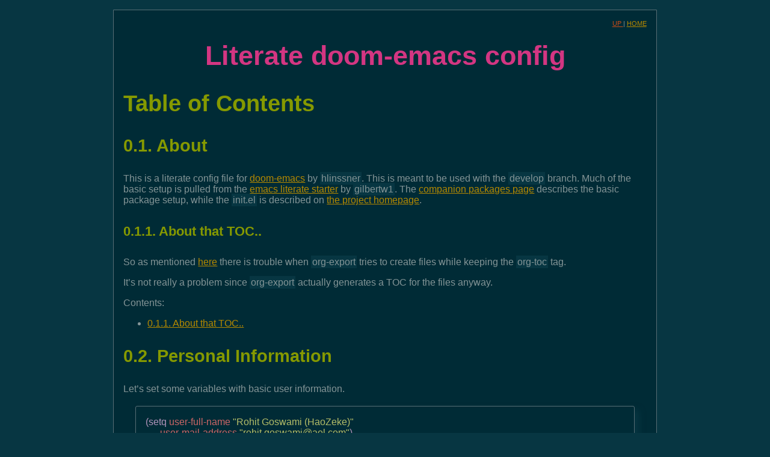

--- FILE ---
content_type: text/html; charset=UTF-8
request_url: https://dotdoom.rgoswami.me/config.html
body_size: 45438
content:
<?xml version="1.0" encoding="utf-8"?>
<!DOCTYPE html PUBLIC "-//W3C//DTD XHTML 1.0 Strict//EN"
"http://www.w3.org/TR/xhtml1/DTD/xhtml1-strict.dtd">
<html xmlns="http://www.w3.org/1999/xhtml" lang="en" xml:lang="en">
<head>
<!-- 2024-07-10 Wed 18:29 -->
<meta http-equiv="Content-Type" content="text/html;charset=utf-8" />
<meta name="viewport" content="width=device-width, initial-scale=1" />
<title>Literate doom-emacs config</title>
<meta name="author" content="Rohit Goswami (HaoZeke) &lt;rohit.goswami@aol.com&gt;" />
<meta name="generator" content="Org Mode" />
<style type="text/css">
  #content { max-width: 60em; margin: auto; }
  .title  { text-align: center;
             margin-bottom: .2em; }
  .subtitle { text-align: center;
              font-size: medium;
              font-weight: bold;
              margin-top:0; }
  .todo   { font-family: monospace; color: red; }
  .done   { font-family: monospace; color: green; }
  .priority { font-family: monospace; color: orange; }
  .tag    { background-color: #eee; font-family: monospace;
            padding: 2px; font-size: 80%; font-weight: normal; }
  .timestamp { color: #bebebe; }
  .timestamp-kwd { color: #5f9ea0; }
  .org-right  { margin-left: auto; margin-right: 0px;  text-align: right; }
  .org-left   { margin-left: 0px;  margin-right: auto; text-align: left; }
  .org-center { margin-left: auto; margin-right: auto; text-align: center; }
  .underline { text-decoration: underline; }
  #postamble p, #preamble p { font-size: 90%; margin: .2em; }
  p.verse { margin-left: 3%; }
  pre {
    border: 1px solid #e6e6e6;
    border-radius: 3px;
    background-color: #f2f2f2;
    padding: 8pt;
    font-family: monospace;
    overflow: auto;
    margin: 1.2em;
  }
  pre.src {
    position: relative;
    overflow: auto;
  }
  pre.src:before {
    display: none;
    position: absolute;
    top: -8px;
    right: 12px;
    padding: 3px;
    color: #555;
    background-color: #f2f2f299;
  }
  pre.src:hover:before { display: inline; margin-top: 14px;}
  /* Languages per Org manual */
  pre.src-asymptote:before { content: 'Asymptote'; }
  pre.src-awk:before { content: 'Awk'; }
  pre.src-authinfo::before { content: 'Authinfo'; }
  pre.src-C:before { content: 'C'; }
  /* pre.src-C++ doesn't work in CSS */
  pre.src-clojure:before { content: 'Clojure'; }
  pre.src-css:before { content: 'CSS'; }
  pre.src-D:before { content: 'D'; }
  pre.src-ditaa:before { content: 'ditaa'; }
  pre.src-dot:before { content: 'Graphviz'; }
  pre.src-calc:before { content: 'Emacs Calc'; }
  pre.src-emacs-lisp:before { content: 'Emacs Lisp'; }
  pre.src-fortran:before { content: 'Fortran'; }
  pre.src-gnuplot:before { content: 'gnuplot'; }
  pre.src-haskell:before { content: 'Haskell'; }
  pre.src-hledger:before { content: 'hledger'; }
  pre.src-java:before { content: 'Java'; }
  pre.src-js:before { content: 'Javascript'; }
  pre.src-latex:before { content: 'LaTeX'; }
  pre.src-ledger:before { content: 'Ledger'; }
  pre.src-lisp:before { content: 'Lisp'; }
  pre.src-lilypond:before { content: 'Lilypond'; }
  pre.src-lua:before { content: 'Lua'; }
  pre.src-matlab:before { content: 'MATLAB'; }
  pre.src-mscgen:before { content: 'Mscgen'; }
  pre.src-ocaml:before { content: 'Objective Caml'; }
  pre.src-octave:before { content: 'Octave'; }
  pre.src-org:before { content: 'Org mode'; }
  pre.src-oz:before { content: 'OZ'; }
  pre.src-plantuml:before { content: 'Plantuml'; }
  pre.src-processing:before { content: 'Processing.js'; }
  pre.src-python:before { content: 'Python'; }
  pre.src-R:before { content: 'R'; }
  pre.src-ruby:before { content: 'Ruby'; }
  pre.src-sass:before { content: 'Sass'; }
  pre.src-scheme:before { content: 'Scheme'; }
  pre.src-screen:before { content: 'Gnu Screen'; }
  pre.src-sed:before { content: 'Sed'; }
  pre.src-sh:before { content: 'shell'; }
  pre.src-sql:before { content: 'SQL'; }
  pre.src-sqlite:before { content: 'SQLite'; }
  /* additional languages in org.el's org-babel-load-languages alist */
  pre.src-forth:before { content: 'Forth'; }
  pre.src-io:before { content: 'IO'; }
  pre.src-J:before { content: 'J'; }
  pre.src-makefile:before { content: 'Makefile'; }
  pre.src-maxima:before { content: 'Maxima'; }
  pre.src-perl:before { content: 'Perl'; }
  pre.src-picolisp:before { content: 'Pico Lisp'; }
  pre.src-scala:before { content: 'Scala'; }
  pre.src-shell:before { content: 'Shell Script'; }
  pre.src-ebnf2ps:before { content: 'ebfn2ps'; }
  /* additional language identifiers per "defun org-babel-execute"
       in ob-*.el */
  pre.src-cpp:before  { content: 'C++'; }
  pre.src-abc:before  { content: 'ABC'; }
  pre.src-coq:before  { content: 'Coq'; }
  pre.src-groovy:before  { content: 'Groovy'; }
  /* additional language identifiers from org-babel-shell-names in
     ob-shell.el: ob-shell is the only babel language using a lambda to put
     the execution function name together. */
  pre.src-bash:before  { content: 'bash'; }
  pre.src-csh:before  { content: 'csh'; }
  pre.src-ash:before  { content: 'ash'; }
  pre.src-dash:before  { content: 'dash'; }
  pre.src-ksh:before  { content: 'ksh'; }
  pre.src-mksh:before  { content: 'mksh'; }
  pre.src-posh:before  { content: 'posh'; }
  /* Additional Emacs modes also supported by the LaTeX listings package */
  pre.src-ada:before { content: 'Ada'; }
  pre.src-asm:before { content: 'Assembler'; }
  pre.src-caml:before { content: 'Caml'; }
  pre.src-delphi:before { content: 'Delphi'; }
  pre.src-html:before { content: 'HTML'; }
  pre.src-idl:before { content: 'IDL'; }
  pre.src-mercury:before { content: 'Mercury'; }
  pre.src-metapost:before { content: 'MetaPost'; }
  pre.src-modula-2:before { content: 'Modula-2'; }
  pre.src-pascal:before { content: 'Pascal'; }
  pre.src-ps:before { content: 'PostScript'; }
  pre.src-prolog:before { content: 'Prolog'; }
  pre.src-simula:before { content: 'Simula'; }
  pre.src-tcl:before { content: 'tcl'; }
  pre.src-tex:before { content: 'TeX'; }
  pre.src-plain-tex:before { content: 'Plain TeX'; }
  pre.src-verilog:before { content: 'Verilog'; }
  pre.src-vhdl:before { content: 'VHDL'; }
  pre.src-xml:before { content: 'XML'; }
  pre.src-nxml:before { content: 'XML'; }
  /* add a generic configuration mode; LaTeX export needs an additional
     (add-to-list 'org-latex-listings-langs '(conf " ")) in .emacs */
  pre.src-conf:before { content: 'Configuration File'; }

  table { border-collapse:collapse; }
  caption.t-above { caption-side: top; }
  caption.t-bottom { caption-side: bottom; }
  td, th { vertical-align:top;  }
  th.org-right  { text-align: center;  }
  th.org-left   { text-align: center;   }
  th.org-center { text-align: center; }
  td.org-right  { text-align: right;  }
  td.org-left   { text-align: left;   }
  td.org-center { text-align: center; }
  dt { font-weight: bold; }
  .footpara { display: inline; }
  .footdef  { margin-bottom: 1em; }
  .figure { padding: 1em; }
  .figure p { text-align: center; }
  .equation-container {
    display: table;
    text-align: center;
    width: 100%;
  }
  .equation {
    vertical-align: middle;
  }
  .equation-label {
    display: table-cell;
    text-align: right;
    vertical-align: middle;
  }
  .inlinetask {
    padding: 10px;
    border: 2px solid gray;
    margin: 10px;
    background: #ffffcc;
  }
  #org-div-home-and-up
   { text-align: right; font-size: 70%; white-space: nowrap; }
  textarea { overflow-x: auto; }
  .linenr { font-size: smaller }
  .code-highlighted { background-color: #ffff00; }
  .org-info-js_info-navigation { border-style: none; }
  #org-info-js_console-label
    { font-size: 10px; font-weight: bold; white-space: nowrap; }
  .org-info-js_search-highlight
    { background-color: #ffff00; color: #000000; font-weight: bold; }
  .org-svg { }
</style>
<link rel="stylesheet" type="text/css" href="https://thomasf.github.io/solarized-css/solarized-dark.min.css" />
<script> window.goatcounter = { path: '/dotdoomhome', }; </script>
<script data-goatcounter="https://rgoswami.goatcounter.com/count" async src="//gc.zgo.at/count.js"></script>
<script src="https://thomasf.github.io/solarized-css/org-info.min.js">
// @license magnet:?xt=urn:btih:1f739d935676111cfff4b4693e3816e664797050&amp;dn=gpl-3.0.txt GPL-v3-or-Later
// @license-end
</script>

<script>
// @license magnet:?xt=urn:btih:1f739d935676111cfff4b4693e3816e664797050&amp;dn=gpl-3.0.txt GPL-v3-or-Later
org_html_manager.set("TOC_DEPTH", "3");
org_html_manager.set("LINK_HOME", "https://dotdoom.rgoswami.me");
org_html_manager.set("LINK_UP", "");
org_html_manager.set("LOCAL_TOC", "1");
org_html_manager.set("VIEW_BUTTONS", "0");
org_html_manager.set("MOUSE_HINT", "underline");
org_html_manager.set("FIXED_TOC", "0");
org_html_manager.set("TOC", "1");
org_html_manager.set("VIEW", "1");
org_html_manager.setup();  // activate after the parameters are set
// @license-end
</script>
<script>var clicky_site_ids = clicky_site_ids || []; clicky_site_ids.push(101265002);</script>
<script async src="//static.getclicky.com/js"></script></head>
<body>
<div id="org-div-home-and-up">
 <a accesskey="h" href=""> UP </a>
 |
 <a accesskey="H" href="https://dotdoom.rgoswami.me"> HOME </a>
</div><div id="content" class="content">
<h1 class="title">Literate doom-emacs config</h1>
<div id="table-of-contents" role="doc-toc">
<h2>Table of Contents</h2>
<div id="text-table-of-contents" role="doc-toc">
<ul>
<li><a href="#orgfb8fcfb">0.1. About</a>
<ul>
<li><a href="#org811461a">0.1.1. About that TOC..</a></li>
</ul>
</li>
<li><a href="#orgb698942">0.2. Personal Information</a></li>
</ul>
</li>
<li><a href="#org1250d5f">1. Doom Emacs Stuff</a>
<ul>
<li><a href="#org2756f3e">1.1. Visual tweaks</a>
<ul>
<li><a href="#orgef24c59">1.1.1. Font Face</a></li>
<li><a href="#org3526674">1.1.2. Unicode Fonts</a></li>
<li><a href="#org91a10e4">1.1.3. Helm and Childframes</a></li>
<li><a href="#org3f9cc93">1.1.4. Saner Dashboard</a></li>
</ul>
</li>
<li><a href="#org1b673c7">1.2. Bugfixes</a></li>
<li><a href="#org359e466">1.3. Helm changes</a></li>
<li><a href="#orgf9bb991">1.4. Disable eager functions</a>
<ul>
<li><a href="#org5c0926c">1.4.1. Kill spellcheck</a></li>
<li><a href="#org5b634e7">1.4.2. Kill over-eager literate after-save-hook</a></li>
<li><a href="#org460cb2a">1.4.3. Kill Orgmode template</a></li>
</ul>
</li>
<li><a href="#orgbb1a57a">1.5. Variables</a>
<ul>
<li><a href="#org4db8a64">1.5.1. Theme</a></li>
<li><a href="#org279ca43">1.5.2. Do not Format on Save</a></li>
</ul>
</li>
<li><a href="#org661144c">1.6. Keybindings</a>
<ul>
<li><a href="#org89c28b1">1.6.1. <span class="done DONE">DONE</span> General</a></li>
<li><a href="#org0663f3e">1.6.2. Evil Setup and Error Handling</a></li>
<li><a href="#orgf402f0a">1.6.3. Spacemacs Equivalency</a></li>
<li><a href="#org583ed40">1.6.4. Global Maps</a></li>
<li><a href="#org152c574">1.6.5. Markdown Improvements</a></li>
<li><a href="#orgdf0163a">1.6.6. Org Noter</a></li>
<li><a href="#org62e39c2">1.6.7. Org Mode additions</a></li>
<li><a href="#orgefa2202">1.6.8. Anki Editor</a></li>
<li><a href="#orge031573">1.6.9. CC Mode</a></li>
<li><a href="#orgd361552">1.6.10. Evil Colemak</a></li>
<li><a href="#org52e79e8">1.6.11. <span class="done DONE">DONE</span> Neotree &#x2013;&gt; Treemacs</a></li>
<li><a href="#org927eb29">1.6.12. TeX Mode</a></li>
</ul>
</li>
<li><a href="#org45580ea">1.7. Safe Evals and Variables</a>
<ul>
<li><a href="#org6251a23">1.7.1. MacOS Variables</a></li>
<li><a href="#org030cc52">1.7.2. Private Variables</a></li>
<li><a href="#org8e60ecc">1.7.3. Safe Variables</a></li>
<li><a href="#orgc901ff8">1.7.4. Asynchronous Exports</a></li>
<li><a href="#orge663e33">1.7.5. TRAMP Settings</a></li>
<li><a href="#org65f41d1">1.7.6. Language Servers</a></li>
</ul>
</li>
<li><a href="#org12a38e4">1.8. Package Settings</a>
<ul>
<li><a href="#org45c5f2b">1.8.1. Word wrap</a></li>
<li><a href="#orgdfbad6c">1.8.2. Spellings</a></li>
<li><a href="#org2f5393f">1.8.3. Magit Aids</a></li>
<li><a href="#org17f7ac5">1.8.4. PDF Tools</a></li>
</ul>
</li>
<li><a href="#org7fbc3d4">1.9. Anki Editor</a></li>
<li><a href="#orgcfbcd7f">1.10. Org Additions</a>
<ul>
<li><a href="#orgcdad0c0">1.10.1. todo Modifications</a></li>
<li><a href="#orgf3b49c2">1.10.2. Ignore Support</a></li>
<li><a href="#orgb882e1e">1.10.3. File Handling</a></li>
<li><a href="#org364e6e6">1.10.4. Ob-Mermaid</a></li>
<li><a href="#orgae20c29">1.10.5. <span class="done KILL">KILL</span> Ob-Julia</a></li>
<li><a href="#orgcd8f80d">1.10.6. Org Download</a></li>
<li><a href="#org9ccdb50">1.10.7. Org Babel</a></li>
<li><a href="#orgaaa6400">1.10.8. Async Org Babel</a></li>
<li><a href="#org3261d3c">1.10.9. Org Config</a></li>
<li><a href="#org2308b99">1.10.10. Org Latex Subfigure</a></li>
<li><a href="#org260d946">1.10.11. Org Rifle</a></li>
<li><a href="#orgf7f1182">1.10.12. Org Mind Map</a></li>
<li><a href="#org3e72b8a">1.10.13. Org Gantt</a></li>
<li><a href="#org8d42820">1.10.14. Org Drill</a></li>
<li><a href="#orgbd80f2c">1.10.15. Org Re-Reveal Additions</a></li>
<li><a href="#orgd37f679">1.10.16. Org GCal</a></li>
<li><a href="#org98168b0">1.10.17. Hugo Settings</a></li>
<li><a href="#org0335c85">1.10.18. Citeproc</a></li>
<li><a href="#orge012673">1.10.19. CalcTeX</a></li>
</ul>
</li>
<li><a href="#orgf3377aa">1.11. Syntax Highlighting</a>
<ul>
<li><a href="#org330c672">1.11.1. <span class="todo TODO">TODO</span> Misc Highlighting</a></li>
<li><a href="#orgd659d90">1.11.2. CPP Additions</a></li>
<li><a href="#org990afbd">1.11.3. Fortran</a></li>
<li><a href="#org99aeae3">1.11.4. Quarto</a></li>
<li><a href="#orge72384a">1.11.5. Meson</a></li>
<li><a href="#org5dc83a7">1.11.6. <code>xonsh</code> Mode</a></li>
<li><a href="#org049ccce">1.11.7. PKGBUILD Mode</a></li>
<li><a href="#org2a803ca">1.11.8. LAMMPS Mode</a></li>
<li><a href="#orgfa943b2">1.11.9. Pug Mode</a></li>
<li><a href="#orgdce4fc0">1.11.10. Conf Mode Files</a></li>
<li><a href="#orgb7dcc4a">1.11.11. JVM Languages</a></li>
<li><a href="#orgb19f9bd">1.11.12. Systemd</a></li>
<li><a href="#org0e33b91">1.11.13. Dart Mode</a></li>
<li><a href="#org8ad60c0">1.11.14. SaltStack</a></li>
<li><a href="#orgbc1b5af">1.11.15. Mathematica</a></li>
<li><a href="#orgc87ba3b">1.11.16. Snakemake</a></li>
</ul>
</li>
<li><a href="#org298f834">1.12. Aesthetics</a>
<ul>
<li><a href="#org29cdc19">1.12.1. Wakatime</a></li>
</ul>
</li>
<li><a href="#org08d6845">1.13. Dockerfile Mode</a></li>
<li><a href="#orgfabcc65">1.14. Functions</a>
<ul>
<li><a href="#orge2b1625">1.14.1. Org-Export HTML with useful IDs</a></li>
<li><a href="#orgac7c203">1.14.2. Org-mode export pdf when saved</a></li>
<li><a href="#org85faaa4">1.14.3. Org-mode export koma-letter</a></li>
<li><a href="#org8c9ce78">1.14.4. Org-mode export TeX</a></li>
<li><a href="#org313c5f3">1.14.5. <span class="todo TODO">TODO</span> Caveats</a></li>
<li><a href="#org299ba23">1.14.6. Helper function</a></li>
<li><a href="#org703b5d7">1.14.7. Async Command without Buffers</a></li>
<li><a href="#org451501b">1.14.8. Better Rust Formatting</a></li>
<li><a href="#org4d5524f">1.14.9. Smarter Clang Formatting</a></li>
<li><a href="#org077edc9">1.14.10. Org-mode export to Markdown</a></li>
<li><a href="#orge87325e">1.14.11. <span class="todo TODO">TODO</span> Smartparens Wrapping</a></li>
<li><a href="#org2f0b0f9">1.14.12. Sort words</a></li>
</ul>
</li>
<li><a href="#org147b2ae">1.15. Chat Clients</a>
<ul>
<li><a href="#orgf136bc8">1.15.1. Matrix</a></li>
</ul>
</li>
<li><a href="#orgb91eb51">1.16. Projects</a>
<ul>
<li><a href="#org3e33496">1.16.1. dotDoom</a></li>
<li><a href="#org86ed84f">1.16.2. Firestarter</a></li>
</ul>
</li>
<li><a href="#orga574e36">1.17. Hooks</a>
<ul>
<li><a href="#org2f7a13a">1.17.1. <span class="todo TODO">TODO</span> Caveats</a></li>
<li><a href="#orgc98eb89">1.17.2. Out of Focus Hook</a></li>
<li><a href="#org6904dd0">1.17.3. Before Save Hooks</a></li>
<li><a href="#org12447d8">1.17.4. Disable Auto RDM</a></li>
</ul>
</li>
<li><a href="#org64ab9f5">1.18. Troubleshooting</a></li>
</ul>
</li>
<li><a href="#orgb059e5a">2. Sphinx and RsT</a></li>
<li><a href="#orgdbeeb71">3. R Helpers</a>
<ul>
<li>
<ul>
<li><a href="#org7c58526">3.0.1. R Markdown</a></li>
<li><a href="#org11e0fdd">3.0.2. <span class="done DONE">DONE</span> Rmd to Rorg</a></li>
<li><a href="#org1c530e9">3.0.3. Keybindings</a></li>
</ul>
</li>
</ul>
</li>
<li><a href="#orgc20fa1d">4. Org LaTeX</a>
<ul>
<li>
<ul>
<li><a href="#org1f4d2e0">4.0.1. Async Config</a></li>
<li><a href="#org0cfba21">4.0.2. Path Additions</a></li>
<li><a href="#orgabf2a7a">4.0.3. Config</a></li>
</ul>
</li>
<li><a href="#org21251f1">4.1. Shared Preferences</a>
<ul>
<li><a href="#org2e42cb9">4.1.1. Compiler</a></li>
<li><a href="#org7919783">4.1.2. Packages</a></li>
</ul>
</li>
<li><a href="#org069f5da">4.2. Export Templates</a>
<ul>
<li><a href="#orgb28ed75">4.2.1. KOMA Article</a></li>
<li><a href="#org3aaa0b9">4.2.2. KOMA Report</a></li>
<li><a href="#org43221c4">4.2.3. Tufte Book</a></li>
</ul>
</li>
<li><a href="#org7b08e06">4.3. LaTeX Preview for Org mode</a></li>
<li><a href="#org95cd9c0">4.4. Math support</a></li>
<li><a href="#orgc0c3d50">4.5. Prettier TeX buffers</a></li>
<li><a href="#orge7e0ad2">4.6. Babel Tabs</a></li>
<li><a href="#orge0a2a38">4.7. Pandoc Babel</a>
<ul>
<li><a href="#orgede5c39">4.7.1. Restructured Text</a></li>
<li><a href="#org0b002a4">4.7.2. Markdown HTML</a></li>
</ul>
</li>
<li><a href="#org9252da7">4.8. Completion</a>
<ul>
<li><a href="#org17f2b4f">4.8.1. Github Copilot</a></li>
</ul>
</li>
<li><a href="#org471c483">4.9. Flycheck Additions</a>
<ul>
<li><a href="#orgfeedefd">4.9.1. MELPA Helpers</a></li>
</ul>
</li>
<li><a href="#org796dc5f">4.10. Xenops Inspired</a></li>
</ul>
</li>
<li><a href="#orgbd33d2c">5. Notes</a>
<ul>
<li><a href="#orgc54e7ae">5.1. noteYoda</a>
<ul>
<li><a href="#org80b624a">5.1.1. Org-Ref</a></li>
<li><a href="#orgfa53051">5.1.2. Helm Bibtex</a></li>
<li><a href="#org5092144">5.1.3. Org-Roam</a></li>
<li><a href="#org195eded">5.1.4. Org-Noter</a></li>
</ul>
</li>
<li><a href="#orgd7e8ecc">5.2. Org Capture</a>
<ul>
<li><a href="#orge2b0d9e">5.2.1. Buffer Size</a></li>
<li><a href="#orgf4962f3">5.2.2. Functions</a></li>
<li><a href="#orgc012111">5.2.3. Templates</a></li>
</ul>
</li>
</ul>
</div>
</div>
<div id="outline-container-orgfb8fcfb" class="outline-3">
<h3 id="orgfb8fcfb"><span class="section-number-3">0.1.</span> About</h3>
<div class="outline-text-3" id="text-0-1">
<p>
This is a literate config file for <a href="https://github.com/hlissner/doom-emacs">doom-emacs</a> by <code>hlinssner</code>. This is meant to
be used with the <code>develop</code> branch. Much of the basic setup is pulled from the
<a href="https://github.com/gilbertw1/emacs-literate-starter">emacs literate starter</a> by <code>gilbertw1</code>. The <a href='/packages'>companion packages page</a> describes the
basic package setup, while the <code>init.el</code> is described on <a href='/'>the project homepage</a>.
</p>
</div>
<div id="outline-container-org811461a" class="outline-4">
<h4 id="org811461a"><span class="section-number-4">0.1.1.</span> About that TOC..</h4>
<div class="outline-text-4" id="text-0-1-1">
<p>
So as mentioned <a href="https:https://github.com/snosov1/toc-org/issues/35">here</a> there is trouble when <code>org-export</code> tries to create files
while keeping the <code>org-toc</code> tag.
</p>

<p>
It&rsquo;s not really a problem since <code>org-export</code> actually generates a TOC for the
files anyway.
</p>
</div>
</div>
</div>
<div id="outline-container-orgb698942" class="outline-3">
<h3 id="orgb698942"><span class="section-number-3">0.2.</span> Personal Information</h3>
<div class="outline-text-3" id="text-0-2">
<p>
Let&rsquo;s set some variables with basic user information.
</p>
<div class="org-src-container">
<pre class="src src-emacs-lisp"><span style="color: #b294bb;">(</span><span style="color: #b294bb;">setq</span> <span style="color: #cc6666;">user-full-name</span> <span style="color: #b5bd68;">"Rohit Goswami (HaoZeke)"</span>
      <span style="color: #cc6666;">user-mail-address</span> <span style="color: #b5bd68;">"rohit.goswami@aol.com"</span><span style="color: #b294bb;">)</span>
</pre>
</div>
</div>
</div>
<div id="outline-container-org1250d5f" class="outline-2">
<h2 id="org1250d5f"><span class="section-number-2">1.</span> Doom Emacs Stuff</h2>
<div class="outline-text-2" id="text-1">
</div>
<div id="outline-container-org2756f3e" class="outline-3">
<h3 id="org2756f3e"><span class="section-number-3">1.1.</span> Visual tweaks</h3>
<div class="outline-text-3" id="text-1-1">
</div>
<div id="outline-container-orgef24c59" class="outline-4">
<h4 id="orgef24c59"><span class="section-number-4">1.1.1.</span> Font Face</h4>
<div class="outline-text-4" id="text-1-1-1">
<p>
Honestly the basic font setting is simply not pretty enough.
</p>
<div class="org-src-container">
<pre class="src src-emacs-lisp"><span style="color: #b294bb;">(</span><span style="color: #b294bb;">setq</span> <span style="color: #cc6666;">doom-font</span> <span style="color: #81a2be;">(</span><span style="color: #de935f;">font-spec</span> <span style="color: #81a2be;">:family</span> <span style="color: #b5bd68;">"Intel One Mono"</span> <span style="color: #81a2be;">:size</span> <span style="color: #de935f; font-weight: bold;">18</span><span style="color: #81a2be;">)</span><span style="color: #b294bb;">)</span>
<span style="color: #5a5b5a;">;; </span><span style="color: #5a5b5a;">(setq doom-font (font-spec :family "Attribute Mono" :size 16))</span>
<span style="color: #b294bb;">(</span><span style="color: #b294bb;">unless</span> <span style="color: #81a2be;">(</span><span style="color: #de935f;">find-font</span> <span style="color: #cc6666;">doom-font</span><span style="color: #81a2be;">)</span>
  <span style="color: #81a2be;">(</span><span style="color: #b294bb;">setq</span> <span style="color: #cc6666;">doom-font</span> <span style="color: #de935f;">(</span><span style="color: #de935f;">font-spec</span> <span style="color: #81a2be;">:family</span> <span style="color: #b5bd68;">"Cascadia Code PL"</span> <span style="color: #81a2be;">:size</span> <span style="color: #de935f; font-weight: bold;">14</span><span style="color: #de935f;">)</span><span style="color: #81a2be;">)</span><span style="color: #b294bb;">)</span>
</pre>
</div>
</div>
</div>
<div id="outline-container-org3526674" class="outline-4">
<h4 id="org3526674"><span class="section-number-4">1.1.2.</span> Unicode Fonts</h4>
<div class="outline-text-4" id="text-1-1-2">
<p>
This should be implemented as fallback font once <a href="https://github.com/hlissner/doom-emacs/pull/861">this</a> is merged.
</p>
<div class="org-src-container">
<pre class="src src-emacs-lisp"><span style="color: #b294bb;">(</span><span style="color: #b294bb;">setq</span> <span style="color: #cc6666;">doom-unicode-font</span> <span style="color: #81a2be;">(</span><span style="color: #de935f;">font-spec</span> <span style="color: #81a2be;">:family</span> <span style="color: #b5bd68;">"Symbola"</span> <span style="color: #81a2be;">:size</span> <span style="color: #de935f; font-weight: bold;">20</span><span style="color: #81a2be;">)</span><span style="color: #b294bb;">)</span>
</pre>
</div>
</div>
</div>
<div id="outline-container-org91a10e4" class="outline-4">
<h4 id="org91a10e4"><span class="section-number-4">1.1.3.</span> Helm and Childframes</h4>
<div class="outline-text-4" id="text-1-1-3">
<p>
I prefer the regular diminished font size, even for the childframes.
</p>
<div class="org-src-container">
<pre class="src src-emacs-lisp"><span style="color: #5a5b5a;">;; </span><span style="color: #5a5b5a;">Undo the helm text enlargement in childframes</span>
<span style="color: #b294bb;">(</span><span style="color: #b294bb;">setq</span> +helm-posframe-text-scale <span style="color: #de935f; font-weight: bold;">0</span><span style="color: #b294bb;">)</span>
</pre>
</div>
</div>
</div>
<div id="outline-container-org3f9cc93" class="outline-4">
<h4 id="org3f9cc93"><span class="section-number-4">1.1.4.</span> Saner Dashboard</h4>
<div class="outline-text-4" id="text-1-1-4">
<p>
I have trouble at work with the current DOOM dashboard. This one is from the
<code>doom-emacs</code> lead developer, as found on Discord.
</p>
<div class="org-src-container">
<pre class="src src-emacs-lisp"><span style="color: #b294bb;">(</span><span style="color: #b294bb;">setq</span> <span style="color: #cc6666;">+doom-dashboard-banner-file</span> <span style="color: #81a2be;">(</span><span style="color: #de935f;">expand-file-name</span> <span style="color: #b5bd68;">"banner.png"</span> <span style="color: #cc6666;">doom-private-dir</span><span style="color: #81a2be;">)</span><span style="color: #b294bb;">)</span>
</pre>
</div>
</div>
</div>
</div>
<div id="outline-container-org1b673c7" class="outline-3">
<h3 id="org1b673c7"><span class="section-number-3">1.2.</span> Bugfixes</h3>
<div class="outline-text-3" id="text-1-2">
<p>
Most of these should be removed when <code>doom</code> fixes them.
</p>
<div class="org-src-container">
<pre class="src src-emacs-lisp"><span style="color: #b294bb;">(</span><span style="color: #b294bb;">setq</span> <span style="color: #cc6666;">package-archives</span> <span style="color: #c5c8c6;">'</span><span style="color: #81a2be;">(</span><span style="color: #de935f;">(</span><span style="color: #b5bd68;">"gnu"</span> . <span style="color: #b5bd68;">"http://elpa.gnu.org/packages/"</span><span style="color: #de935f;">)</span>
                         <span style="color: #de935f;">(</span><span style="color: #b5bd68;">"nongnu"</span> . <span style="color: #b5bd68;">"https://elpa.nongnu.org/nongnu/"</span><span style="color: #de935f;">)</span>
                         <span style="color: #de935f;">(</span><span style="color: #b5bd68;">"elpa"</span> . <span style="color: #b5bd68;">"https://elpa.gnu.org/packages/"</span><span style="color: #de935f;">)</span>
                         <span style="color: #de935f;">(</span><span style="color: #b5bd68;">"melpa"</span> . <span style="color: #b5bd68;">"https://melpa.org/packages/"</span><span style="color: #de935f;">)</span>
                         <span style="color: #81a2be;">)</span><span style="color: #b294bb;">)</span>
</pre>
</div>
</div>
</div>
<div id="outline-container-org359e466" class="outline-3">
<h3 id="org359e466"><span class="section-number-3">1.3.</span> Helm changes</h3>
<div class="outline-text-3" id="text-1-3">
<p>
This makes `helm` behave more like `ivy` while working with directories.
</p>
<div class="org-src-container">
<pre class="src src-emacs-lisp"><span style="color: #b294bb;">(</span><span style="color: #b294bb;">after!</span> helm
  <span style="color: #5a5b5a;">;; </span><span style="color: #5a5b5a;">I want backspace to go up a level, like ivy</span>
  <span style="color: #81a2be;">(</span><span style="color: #b294bb;">add-hook!</span> <span style="color: #c5c8c6;">'</span><span style="color: #f0c674;">helm-find-files-after-init-hook</span>
    <span style="color: #de935f;">(</span><span style="color: #b294bb;">map!</span> <span style="color: #81a2be;">:map</span> helm-find-files-map
          <span style="color: #b5bd68;">"&lt;DEL&gt;"</span> <span style="color: #c5c8c6;">#'</span><span style="color: #f0c674;">helm-find-files-up-one-level</span><span style="color: #de935f;">)</span><span style="color: #81a2be;">)</span><span style="color: #b294bb;">)</span>
</pre>
</div>
</div>
</div>
<div id="outline-container-orgf9bb991" class="outline-3">
<h3 id="orgf9bb991"><span class="section-number-3">1.4.</span> Disable eager functions</h3>
<div class="outline-text-3" id="text-1-4">
</div>
<div id="outline-container-org5c0926c" class="outline-4">
<h4 id="org5c0926c"><span class="section-number-4">1.4.1.</span> Kill spellcheck</h4>
<div class="outline-text-4" id="text-1-4-1">
<p>
This is really really really excruciatingly slow for LaTeX mode and maybe even
for other random buffers.
</p>
<div class="org-src-container">
<pre class="src src-emacs-lisp"><span style="color: #b294bb;">(</span><span style="color: #b294bb;">setq-hook!</span> <span style="color: #c5c8c6;">'</span><span style="color: #f0c674;">LaTeX-mode-hook</span> +spellcheck-immediately nil<span style="color: #b294bb;">)</span>
</pre>
</div>
</div>
<ol class="org-ol">
<li><a id="orgc9ba93b"></a>Snippets<br />
<div class="outline-text-5" id="text-1-4-1-1">
<p>
I am not sure if these need to be initialized.
</p>
<div class="org-src-container">
<pre class="src src-emacs-lisp"><span style="color: #5a5b5a;">; </span><span style="color: #5a5b5a;">AndreaCrotti</span>
<span style="color: #b294bb;">(</span><span style="color: #b294bb;">use-package!</span> yasnippet-snippets
  <span style="color: #81a2be;">:after</span> yasnippet<span style="color: #b294bb;">)</span>
</pre>
</div>
</div>
</li>
</ol>
</div>
<div id="outline-container-org5b634e7" class="outline-4">
<h4 id="org5b634e7"><span class="section-number-4">1.4.2.</span> Kill over-eager literate after-save-hook</h4>
<div class="outline-text-4" id="text-1-4-2">
<p>
This is a little too frequent for working with a <code>git</code> repo. Henrik mentioned an
<code>async</code> version of the re-compliation might be in the works, until then however I
will probably only manually trigger the re-compliation.
</p>
<div class="org-src-container">
<pre class="src src-emacs-lisp"><span style="color: #b294bb;">(</span><span style="color: #b294bb;">after!</span> org
  <span style="color: #81a2be;">(</span><span style="color: #de935f;">remove-hook</span> <span style="color: #c5c8c6;">'</span><span style="color: #cc6666;">after-save-hook</span> <span style="color: #c5c8c6;">#'</span><span style="color: #f0c674;">+literate|recompile-maybe</span><span style="color: #81a2be;">)</span><span style="color: #b294bb;">)</span>
</pre>
</div>
</div>
</div>
<div id="outline-container-org460cb2a" class="outline-4">
<h4 id="org460cb2a"><span class="section-number-4">1.4.3.</span> Kill Orgmode template</h4>
<div class="outline-text-4" id="text-1-4-3">
<p>
These conflict with my other templates.
</p>
<div class="org-src-container">
<pre class="src src-emacs-lisp"><span style="color: #b294bb;">(</span><span style="color: #81a2be;">set-file-template!</span> <span style="color: #b5bd68;">"\\.org$"</span> <span style="color: #81a2be;">:ignore</span> t<span style="color: #b294bb;">)</span>
</pre>
</div>
</div>
</div>
</div>
<div id="outline-container-orgbb1a57a" class="outline-3">
<h3 id="orgbb1a57a"><span class="section-number-3">1.5.</span> Variables</h3>
<div class="outline-text-3" id="text-1-5">
<div class="org-src-container">
<pre class="src src-emacs-lisp"><span style="color: #b294bb;">(</span><span style="color: #b294bb;">setq</span>
   org_notes <span style="color: #81a2be;">(</span><span style="color: #de935f;">concat</span> <span style="color: #de935f;">(</span><span style="color: #de935f;">getenv</span> <span style="color: #b5bd68;">"HOME"</span><span style="color: #de935f;">)</span> <span style="color: #b5bd68;">"/Git/Gitlab/Mine/Notes/"</span><span style="color: #81a2be;">)</span>
   zot_bib <span style="color: #81a2be;">(</span><span style="color: #de935f;">concat</span> <span style="color: #de935f;">(</span><span style="color: #de935f;">getenv</span> <span style="color: #b5bd68;">"HOME"</span><span style="color: #de935f;">)</span> <span style="color: #b5bd68;">"/Insync/r95g10@gmail.com/Google Drive/zotLib.bib"</span><span style="color: #81a2be;">)</span>
   <span style="color: #cc6666;">org-directory</span> org_notes
   deft-directory org_notes
   org-roam-directory org_notes
   <span style="color: #b294bb;">)</span>
</pre>
</div>
</div>
<div id="outline-container-org4db8a64" class="outline-4">
<h4 id="org4db8a64"><span class="section-number-4">1.5.1.</span> Theme</h4>
<div class="outline-text-4" id="text-1-5-1">
<p>
Sometimes I do tire of the defaults.
</p>
<div class="org-src-container">
<pre class="src src-emacs-lisp"><span style="color: #5a5b5a;">;; </span><span style="color: #5a5b5a;">Also like doom-city-lights, doom-oceanic-next, doom-tomorrow-night, doom-wilmersdorf, leuven, doom-monokai-pro, doom-solarized-dark-high-contrast</span>
<span style="color: #5a5b5a;">;; </span><span style="color: #5a5b5a;">Light ones like solarized</span>
<span style="color: #b294bb;">(</span><span style="color: #b294bb;">setq</span> <span style="color: #cc6666;">doom-theme</span> <span style="color: #c5c8c6;">'</span><span style="color: #f0c674;">doom-tomorrow-night</span><span style="color: #b294bb;">)</span>
</pre>
</div>
</div>
</div>
<div id="outline-container-org279ca43" class="outline-4">
<h4 id="org279ca43"><span class="section-number-4">1.5.2.</span> Do not Format on Save</h4>
<div class="outline-text-4" id="text-1-5-2">
<p>
Formatting with <code>styler</code> takes forever.
</p>
<div class="org-src-container">
<pre class="src src-emacs-lisp"><span style="color: #b294bb;">(</span><span style="color: #b294bb;">setq</span> +format-on-save-enabled-modes <span style="color: #c5c8c6;">'</span><span style="color: #81a2be;">(</span>not emacs-lisp-mode <span style="color: #5a5b5a;">; </span><span style="color: #5a5b5a;">works well enough without it</span>
                                          sql-mode        <span style="color: #5a5b5a;">; </span><span style="color: #5a5b5a;">sqlformat is broken</span>
                                          tex-mode        <span style="color: #5a5b5a;">; </span><span style="color: #5a5b5a;">latexindent is broken</span>
                                          latex-mode      <span style="color: #5a5b5a;">; </span><span style="color: #5a5b5a;">latexindent is broken</span>
                                          bibtex-mode     <span style="color: #5a5b5a;">; </span><span style="color: #5a5b5a;">is broken</span>
                                          ess-r-mode      <span style="color: #5a5b5a;">; </span><span style="color: #5a5b5a;">styler takes forever</span>
                                          web-mode      <span style="color: #5a5b5a;">; </span><span style="color: #5a5b5a;">dunno who this is for</span>
                                          <span style="color: #81a2be;">)</span><span style="color: #b294bb;">)</span>
</pre>
</div>
</div>
</div>
</div>
<div id="outline-container-org661144c" class="outline-3">
<h3 id="org661144c"><span class="section-number-3">1.6.</span> Keybindings</h3>
<div class="outline-text-3" id="text-1-6">
<p>
These are eventually going to with <a href="https://github.com/noctuid/general.el">general</a> anyway. So it&rsquo;s better to load that
for now and carry on. Later this block can be prevented from being tangled.
</p>
</div>
<div id="outline-container-org89c28b1" class="outline-4">
<h4 id="org89c28b1"><span class="section-number-4">1.6.1.</span> <span class="done DONE">DONE</span> General</h4>
<div class="outline-text-4" id="text-1-6-1">
<ul class="org-ul">
<li class="on"><code>[X]</code> Remove once merged upstream.</li>
</ul>
<p>
This does very little other than load it and remind it that <code>SPC</code> is the leader for the other bindings to work.
</p>
<div class="org-src-container">
<pre class="src src-emacs-lisp"><span style="color: #b294bb;">(</span><span style="color: #b294bb;">use-package!</span> general<span style="color: #b294bb;">)</span>
<span style="color: #5a5b5a;">;; </span><span style="color: #5a5b5a;">Creating a constant for making future changes simpler</span>
<span style="color: #b294bb;">(</span><span style="color: #b294bb;">defconst</span> <span style="color: #cc6666;">my-leader</span> <span style="color: #b5bd68;">"SPC"</span><span style="color: #b294bb;">)</span>
<span style="color: #5a5b5a;">;; </span><span style="color: #5a5b5a;">Tell general all about it</span>
<span style="color: #b294bb;">(</span><span style="color: #b294bb;">general-create-definer</span> my-leader-def
  <span style="color: #81a2be;">:prefix</span> <span style="color: #cc6666;">my-leader</span><span style="color: #b294bb;">)</span>
  <span style="color: #5a5b5a;">;; </span><span style="color: #5a5b5a;">:prefix my-leader)</span>
<span style="color: #5a5b5a;">;; </span><span style="color: #5a5b5a;">(general-create-definer my-local-leader-def</span>
<span style="color: #5a5b5a;">;;   </span><span style="color: #5a5b5a;">;; :prefix my-local-leader</span>
<span style="color: #5a5b5a;">;;   </span><span style="color: #5a5b5a;">:prefix "SPC m")</span>
</pre>
</div>
</div>
</div>
<div id="outline-container-org0663f3e" class="outline-4">
<h4 id="org0663f3e"><span class="section-number-4">1.6.2.</span> Evil Setup and Error Handling</h4>
<div class="outline-text-4" id="text-1-6-2">
<p>
Actually this might not be ported over so I&rsquo;m just going to put this elsewhere.
</p>
<div class="org-src-container">
<pre class="src src-emacs-lisp"><span style="color: #5a5b5a;">;; </span><span style="color: #5a5b5a;">I like short names</span>
<span style="color: #b294bb;">(</span><span style="color: #de935f;">general-evil-setup</span> t<span style="color: #b294bb;">)</span>
<span style="color: #5a5b5a;">;; </span><span style="color: #5a5b5a;">Stop telling me things begin with non-prefix keys</span>
<span style="color: #b294bb;">(</span><span style="color: #de935f;">general-auto-unbind-keys</span><span style="color: #b294bb;">)</span>
</pre>
</div>
</div>
</div>
<div id="outline-container-orgf402f0a" class="outline-4">
<h4 id="orgf402f0a"><span class="section-number-4">1.6.3.</span> Spacemacs Equivalency</h4>
<div class="outline-text-4" id="text-1-6-3">
</div>
<ol class="org-ol">
<li><a id="orgf0b64e5"></a>Kill buffer<br />
<div class="outline-text-5" id="text-1-6-3-1">
<p>
Also it&rsquo;s inconvenient to have a key chord requiring two hands to close a
buffer.
</p>
<div class="org-src-container">
<pre class="src src-emacs-lisp"><span style="color: #5a5b5a;">; </span><span style="color: #5a5b5a;">Compatibility, delete when fully migrated</span>
<span style="color: #b294bb;">(</span><span style="color: #b294bb;">defconst</span> <span style="color: #cc6666;">my-leader</span> <span style="color: #b5bd68;">"SPC"</span><span style="color: #b294bb;">)</span>
<span style="color: #5a5b5a;">; </span><span style="color: #5a5b5a;">Bind a new key chord</span>
<span style="color: #b294bb;">(</span><span style="color: #b294bb;">map!</span>
 <span style="color: #81a2be;">(</span><span style="color: #81a2be;">:leader</span>
   <span style="color: #de935f;">(</span><span style="color: #81a2be;">:prefix</span> <span style="color: #b5bd68;">"b"</span>
     <span style="color: #81a2be;">:desc</span> <span style="color: #b5bd68;">"Kill buffer"</span> <span style="color: #b5bd68;">"d"</span> <span style="color: #c5c8c6;">#'</span><span style="color: #f0c674;">kill-this-buffer</span><span style="color: #de935f;">)</span>
   <span style="color: #de935f;">(</span><span style="color: #81a2be;">:prefix</span> <span style="color: #b5bd68;">(</span><span style="color: #b5bd68;">"k"</span> . <span style="color: #b5bd68;">"kill"</span><span style="color: #b5bd68;">)</span>
     <span style="color: #81a2be;">:desc</span> <span style="color: #b5bd68;">"Save and kill"</span> <span style="color: #b5bd68;">"e"</span> <span style="color: #c5c8c6;">'</span><span style="color: #f0c674;">save-buffers-kill-terminal</span>
     <span style="color: #81a2be;">:desc</span> <span style="color: #b5bd68;">"Kill buffer"</span> <span style="color: #b5bd68;">"b"</span> <span style="color: #c5c8c6;">'</span><span style="color: #f0c674;">my-kill-this-buffer</span>
     <span style="color: #81a2be;">:desc</span> <span style="color: #b5bd68;">"Delete frame"</span> <span style="color: #b5bd68;">"f"</span> <span style="color: #c5c8c6;">'</span><span style="color: #f0c674;">delete-frame</span>
   <span style="color: #b5bd68;">(</span><span style="color: #81a2be;">:prefix</span> <span style="color: #b294bb;">(</span><span style="color: #b5bd68;">"o"</span> . <span style="color: #b5bd68;">"Other"</span><span style="color: #b294bb;">)</span>
     <span style="color: #81a2be;">:desc</span> <span style="color: #b5bd68;">"Frames"</span> <span style="color: #b5bd68;">"f"</span> <span style="color: #c5c8c6;">'</span><span style="color: #f0c674;">delete-other-frames</span>
     <span style="color: #81a2be;">:desc</span> <span style="color: #b5bd68;">"Windows"</span> <span style="color: #b5bd68;">"w"</span> <span style="color: #c5c8c6;">'</span><span style="color: #f0c674;">delete-other-windows</span>
     <span style="color: #b5bd68;">)</span>
   <span style="color: #de935f;">)</span>
   <span style="color: #81a2be;">)</span><span style="color: #b294bb;">)</span>
</pre>
</div>
</div>
<ol class="org-ol">
<li><a id="org1309fec"></a>general.el<br />
<div class="outline-text-6" id="text-1-6-3-1-1">
<p>
The binding syntax of the future, TODAY!
</p>
<div class="org-src-container">
<pre class="src src-emacs-lisp"><span style="color: #5a5b5a;">;; </span><span style="color: #5a5b5a;">** Global Keybindings</span>
<span style="color: #5a5b5a;">;; </span><span style="color: #5a5b5a;">Normal mode?</span>
<span style="color: #b294bb;">(</span><span style="color: #b294bb;">nmap</span>
 <span style="color: #81a2be;">:prefix</span> <span style="color: #cc6666;">my-leader</span>
 <span style="color: #b5bd68;">"b d"</span> <span style="color: #c5c8c6;">#'</span><span style="color: #f0c674;">kill-this-buffer</span>
  <span style="color: #5a5b5a;">;; </span><span style="color: #5a5b5a;">kill things</span>
  <span style="color: #b5bd68;">"k"</span> <span style="color: #c5c8c6;">'</span><span style="color: #81a2be;">(</span><span style="color: #81a2be;">:ignore</span> t <span style="color: #81a2be;">:which-key</span> <span style="color: #b5bd68;">"kill"</span><span style="color: #81a2be;">)</span>
  <span style="color: #b5bd68;">"k e"</span> <span style="color: #c5c8c6;">'</span><span style="color: #f0c674;">save-buffers-kill-terminal</span>
  <span style="color: #b5bd68;">"k b"</span> <span style="color: #c5c8c6;">'</span><span style="color: #f0c674;">my-kill-this-buffer</span>
  <span style="color: #b5bd68;">"k f"</span> <span style="color: #c5c8c6;">'</span><span style="color: #f0c674;">delete-frame</span>
  <span style="color: #b5bd68;">"k o f"</span> <span style="color: #c5c8c6;">'</span><span style="color: #f0c674;">delete-other-frames</span>
  <span style="color: #b5bd68;">"k o w"</span> <span style="color: #c5c8c6;">'</span><span style="color: #f0c674;">delete-other-windows</span>
 <span style="color: #b5bd68;">"a"</span> <span style="color: #c5c8c6;">'</span><span style="color: #f0c674;">helm-mini</span><span style="color: #b294bb;">)</span>
<span style="color: #5a5b5a;">;; </span><span style="color: #5a5b5a;">(my-leader-def 'normal 'override</span>
<span style="color: #5a5b5a;">;;   </span><span style="color: #5a5b5a;">"a" 'org-agenda)</span>
</pre>
</div>
</div>
</li>
</ol>
</li>
</ol>
</div>
<div id="outline-container-org583ed40" class="outline-4">
<h4 id="org583ed40"><span class="section-number-4">1.6.4.</span> Global Maps</h4>
<div class="outline-text-4" id="text-1-6-4">
</div>
<ol class="org-ol">
<li><a id="orgac54075"></a>Multiple Cursors<br />
<div class="outline-text-5" id="text-1-6-4-1">
<p>
These need practice. Many of these are already in the default configuration, but
they are redefined here for mnemonic usage. Also to add the <code>which-key</code> hints.
</p>
<div class="org-src-container">
<pre class="src src-emacs-lisp"><span style="color: #b294bb;">(</span><span style="color: #b294bb;">nmap</span>
  <span style="color: #81a2be;">:prefix</span> <span style="color: #b5bd68;">"gz"</span>
  <span style="color: #81a2be;">:keymaps</span> <span style="color: #c5c8c6;">'</span><span style="color: #f0c674;">global</span>
  <span style="color: #b5bd68;">"r"</span> <span style="color: #c5c8c6;">'</span><span style="color: #81a2be;">(</span>mc/edit-lines <span style="color: #81a2be;">:wk</span> <span style="color: #b5bd68;">"Span region"</span><span style="color: #81a2be;">)</span>
  <span style="color: #b5bd68;">"z"</span> <span style="color: #c5c8c6;">'</span><span style="color: #81a2be;">(</span>+evil/mc-make-cursor-here <span style="color: #81a2be;">:wk</span> <span style="color: #b5bd68;">"Place frozen cursor"</span><span style="color: #81a2be;">)</span>
  <span style="color: #b294bb;">)</span>
</pre>
</div>
</div>
</li>
<li><a id="org1c2098a"></a>Move around with Links<br />
<div class="outline-text-5" id="text-1-6-4-2">
<p>
Useful for navigating files and what not.
</p>
<div class="org-src-container">
<pre class="src src-emacs-lisp"><span style="color: #b294bb;">(</span><span style="color: #b294bb;">map!</span> <span style="color: #81a2be;">:leader</span>
      <span style="color: #81a2be;">:desc</span> <span style="color: #b5bd68;">"Follow thing"</span>  <span style="color: #b5bd68;">"RET"</span> <span style="color: #c5c8c6;">'</span><span style="color: #f0c674;">org-open-at-point</span><span style="color: #b294bb;">)</span>
</pre>
</div>
</div>
</li>
<li><a id="org622e7f7"></a>Replace Stuff<br />
<div class="outline-text-5" id="text-1-6-4-3">
<p>
There are way too many of these to keep using <code>helm</code>.
</p>
<div class="org-src-container">
<pre class="src src-emacs-lisp"><span style="color: #b294bb;">(</span><span style="color: #b294bb;">map!</span> <span style="color: #81a2be;">:leader</span>
      <span style="color: #81a2be;">(</span><span style="color: #81a2be;">:prefix</span> <span style="color: #de935f;">(</span><span style="color: #b5bd68;">"r"</span> . <span style="color: #b5bd68;">"Replace"</span><span style="color: #de935f;">)</span>
      <span style="color: #81a2be;">:desc</span> <span style="color: #b5bd68;">"String"</span> <span style="color: #b5bd68;">"s"</span> <span style="color: #c5c8c6;">'</span><span style="color: #f0c674;">replace-string</span>
      <span style="color: #81a2be;">:desc</span> <span style="color: #b5bd68;">"Query"</span> <span style="color: #b5bd68;">"q"</span> <span style="color: #c5c8c6;">'</span><span style="color: #f0c674;">query-replace</span>
      <span style="color: #de935f;">(</span><span style="color: #81a2be;">:prefix</span> <span style="color: #b5bd68;">(</span><span style="color: #b5bd68;">"r"</span> . <span style="color: #b5bd68;">"Regexp"</span><span style="color: #b5bd68;">)</span>
        <span style="color: #81a2be;">:desc</span> <span style="color: #b5bd68;">"String"</span> <span style="color: #b5bd68;">"s"</span> <span style="color: #c5c8c6;">'</span><span style="color: #f0c674;">replace-regexp</span>
        <span style="color: #81a2be;">:desc</span> <span style="color: #b5bd68;">"Query"</span> <span style="color: #b5bd68;">"q"</span> <span style="color: #c5c8c6;">'</span><span style="color: #f0c674;">query-replace-regexp</span>
        <span style="color: #de935f;">)</span>
      <span style="color: #81a2be;">)</span>
      <span style="color: #b294bb;">)</span>
</pre>
</div>
</div>
</li>
<li><a id="org55a9a83"></a>Insert Unicode<br />
<div class="outline-text-5" id="text-1-6-4-4">
<p>
This should hopefully propogate across all modes.
</p>
<div class="org-src-container">
<pre class="src src-emacs-lisp"><span style="color: #b294bb;">(</span><span style="color: #b294bb;">map!</span> <span style="color: #81a2be;">:leader</span>
      <span style="color: #81a2be;">(</span><span style="color: #81a2be;">:prefix</span> <span style="color: #de935f;">(</span><span style="color: #b5bd68;">"i"</span> . <span style="color: #b5bd68;">"Insert"</span><span style="color: #de935f;">)</span>
       <span style="color: #81a2be;">:desc</span> <span style="color: #b5bd68;">"Unicode"</span> <span style="color: #b5bd68;">"u"</span> <span style="color: #c5c8c6;">'</span><span style="color: #f0c674;">insert-char</span>
       <span style="color: #81a2be;">:desc</span> <span style="color: #b5bd68;">"Snippet"</span> <span style="color: #b5bd68;">"s"</span> <span style="color: #c5c8c6;">'</span><span style="color: #f0c674;">yas-insert-snippet</span>
       <span style="color: #81a2be;">:desc</span> <span style="color: #b5bd68;">"From Clipboard"</span> <span style="color: #b5bd68;">"y"</span> <span style="color: #c5c8c6;">'</span><span style="color: #f0c674;">+default/yank-pop</span>
       <span style="color: #81a2be;">:desc</span> <span style="color: #b5bd68;">"From Evil Registers"</span> <span style="color: #b5bd68;">"r"</span> <span style="color: #c5c8c6;">'</span><span style="color: #f0c674;">counsel-evil-registers</span>
      <span style="color: #81a2be;">)</span>
<span style="color: #b294bb;">)</span>
</pre>
</div>
</div>
</li>
<li><a id="orgbb318d4"></a>Wrap Words<br />
<div class="outline-text-5" id="text-1-6-4-5">
<ul class="org-ul">
<li class="off"><code>[&#xa0;]</code> Load conditionally</li>
</ul>
<p>
This is for working with the various options enabled by <code>+smartparens</code>.
</p>
<div class="org-src-container">
<pre class="src src-emacs-lisp"><span style="color: #b294bb;">(</span><span style="color: #b294bb;">map!</span> <span style="color: #81a2be;">:leader</span>
      <span style="color: #81a2be;">(</span><span style="color: #81a2be;">:prefix</span> <span style="color: #de935f;">(</span><span style="color: #b5bd68;">"i"</span> . <span style="color: #b5bd68;">"Insert"</span><span style="color: #de935f;">)</span>
        <span style="color: #de935f;">(</span><span style="color: #81a2be;">:prefix</span> <span style="color: #b5bd68;">(</span><span style="color: #b5bd68;">"w"</span> . <span style="color: #b5bd68;">"Wrap"</span><span style="color: #b5bd68;">)</span>
          <span style="color: #81a2be;">:desc</span> <span style="color: #b5bd68;">"Backticks"</span> <span style="color: #b5bd68;">"`"</span> . <span style="color: #c5c8c6;">'</span><span style="color: #f0c674;">sp-wrap-backtick</span>
          <span style="color: #81a2be;">:desc</span> <span style="color: #b5bd68;">"Tildes"</span> <span style="color: #b5bd68;">"~"</span> . <span style="color: #c5c8c6;">'</span><span style="color: #f0c674;">sp-wrap-tilde</span>
          <span style="color: #de935f;">)</span><span style="color: #81a2be;">)</span><span style="color: #b294bb;">)</span>
</pre>
</div>
</div>
</li>
<li><a id="org16e051c"></a>Lookup<br />
<div class="outline-text-5" id="text-1-6-4-6">
<p>
These were bound to really weird things.
</p>
<div class="org-src-container">
<pre class="src src-emacs-lisp"><span style="color: #b294bb;">(</span><span style="color: #b294bb;">nmap</span>
  <span style="color: #81a2be;">:prefix</span> <span style="color: #cc6666;">my-leader</span>
  <span style="color: #5a5b5a;">;; </span><span style="color: #5a5b5a;">look things up</span>
  <span style="color: #b5bd68;">"l"</span> <span style="color: #c5c8c6;">'</span><span style="color: #81a2be;">(</span><span style="color: #81a2be;">:ignore</span> t <span style="color: #81a2be;">:wk</span> <span style="color: #b5bd68;">"lookup"</span><span style="color: #81a2be;">)</span>
  <span style="color: #b5bd68;">"l o"</span> <span style="color: #c5c8c6;">'</span><span style="color: #81a2be;">(</span>+lookup/online-select <span style="color: #81a2be;">:wk</span> <span style="color: #b5bd68;">"Online"</span><span style="color: #81a2be;">)</span>
  <span style="color: #b5bd68;">"l f"</span> <span style="color: #c5c8c6;">'</span><span style="color: #81a2be;">(</span>+lookup/file <span style="color: #81a2be;">:wk</span> <span style="color: #b5bd68;">"File"</span><span style="color: #81a2be;">)</span>
  <span style="color: #b294bb;">)</span>
</pre>
</div>
</div>
</li>
<li><a id="org12f4b02"></a>No ESC<br />
<div class="outline-text-5" id="text-1-6-4-7">
<p>
The escape key for exiting things seems very painful.
</p>
<div class="org-src-container">
<pre class="src src-emacs-lisp"><span style="color: #b294bb;">(</span><span style="color: #de935f;">general-define-key</span>
 <span style="color: #81a2be;">:keymaps</span> <span style="color: #c5c8c6;">'</span><span style="color: #81a2be;">(</span>insert visual normal<span style="color: #81a2be;">)</span>
 <span style="color: #b5bd68;">"S-SPC"</span> <span style="color: #c5c8c6;">'</span><span style="color: #f0c674;">evil-force-normal-state</span><span style="color: #b294bb;">)</span>
</pre>
</div>
</div>
</li>
</ol>
</div>
<div id="outline-container-org152c574" class="outline-4">
<h4 id="org152c574"><span class="section-number-4">1.6.5.</span> Markdown Improvements</h4>
<div class="outline-text-4" id="text-1-6-5">
<p>
Local leader is already bound to `m` and there are few bindings, this just adds
more.
</p>
<div class="org-src-container">
<pre class="src src-emacs-lisp"><span style="color: #b294bb;">(</span><span style="color: #b294bb;">map!</span> <span style="color: #81a2be;">:localleader</span>
      <span style="color: #81a2be;">:map</span> <span style="color: #cc6666;">markdown-mode-map</span>
      <span style="color: #81a2be;">:prefix</span> <span style="color: #81a2be;">(</span><span style="color: #b5bd68;">"i"</span> . <span style="color: #b5bd68;">"Insert"</span><span style="color: #81a2be;">)</span>
      <span style="color: #81a2be;">:desc</span> <span style="color: #b5bd68;">"Blockquote"</span>    <span style="color: #b5bd68;">"q"</span> <span style="color: #c5c8c6;">'</span><span style="color: #f0c674;">markdown-insert-blockquote</span>
      <span style="color: #81a2be;">:desc</span> <span style="color: #b5bd68;">"Bold"</span>          <span style="color: #b5bd68;">"b"</span> <span style="color: #c5c8c6;">'</span><span style="color: #f0c674;">markdown-insert-bold</span>
      <span style="color: #81a2be;">:desc</span> <span style="color: #b5bd68;">"Code"</span>          <span style="color: #b5bd68;">"c"</span> <span style="color: #c5c8c6;">'</span><span style="color: #f0c674;">markdown-insert-code</span>
      <span style="color: #81a2be;">:desc</span> <span style="color: #b5bd68;">"Emphasis"</span>      <span style="color: #b5bd68;">"e"</span> <span style="color: #c5c8c6;">'</span><span style="color: #f0c674;">markdown-insert-italic</span>
      <span style="color: #81a2be;">:desc</span> <span style="color: #b5bd68;">"Footnote"</span>      <span style="color: #b5bd68;">"f"</span> <span style="color: #c5c8c6;">'</span><span style="color: #f0c674;">markdown-insert-footnote</span>
      <span style="color: #81a2be;">:desc</span> <span style="color: #b5bd68;">"Code Block"</span>    <span style="color: #b5bd68;">"s"</span> <span style="color: #c5c8c6;">'</span><span style="color: #f0c674;">markdown-insert-gfm-code-block</span>
      <span style="color: #81a2be;">:desc</span> <span style="color: #b5bd68;">"Image"</span>         <span style="color: #b5bd68;">"i"</span> <span style="color: #c5c8c6;">'</span><span style="color: #f0c674;">markdown-insert-image</span>
      <span style="color: #81a2be;">:desc</span> <span style="color: #b5bd68;">"Link"</span>          <span style="color: #b5bd68;">"l"</span> <span style="color: #c5c8c6;">'</span><span style="color: #f0c674;">markdown-insert-link</span>
      <span style="color: #81a2be;">:desc</span> <span style="color: #b5bd68;">"List Item"</span>     <span style="color: #b5bd68;">"n"</span> <span style="color: #c5c8c6;">'</span><span style="color: #f0c674;">markdown-insert-list-item</span>
      <span style="color: #81a2be;">:desc</span> <span style="color: #b5bd68;">"Pre"</span>           <span style="color: #b5bd68;">"p"</span> <span style="color: #c5c8c6;">'</span><span style="color: #f0c674;">markdown-insert-pre</span>
      <span style="color: #81a2be;">(</span><span style="color: #81a2be;">:prefix</span> <span style="color: #de935f;">(</span><span style="color: #b5bd68;">"h"</span> . <span style="color: #b5bd68;">"Headings"</span><span style="color: #de935f;">)</span>
        <span style="color: #81a2be;">:desc</span> <span style="color: #b5bd68;">"One"</span>   <span style="color: #b5bd68;">"1"</span> <span style="color: #c5c8c6;">'</span><span style="color: #f0c674;">markdown-insert-atx-1</span>
        <span style="color: #81a2be;">:desc</span> <span style="color: #b5bd68;">"Two"</span>   <span style="color: #b5bd68;">"2"</span> <span style="color: #c5c8c6;">'</span><span style="color: #f0c674;">markdown-insert-atx-2</span>
        <span style="color: #81a2be;">:desc</span> <span style="color: #b5bd68;">"Three"</span> <span style="color: #b5bd68;">"3"</span> <span style="color: #c5c8c6;">'</span><span style="color: #f0c674;">markdown-insert-atx-3</span>
        <span style="color: #81a2be;">:desc</span> <span style="color: #b5bd68;">"Four"</span>  <span style="color: #b5bd68;">"4"</span> <span style="color: #c5c8c6;">'</span><span style="color: #f0c674;">markdown-insert-atx-4</span>
        <span style="color: #81a2be;">:desc</span> <span style="color: #b5bd68;">"Five"</span>  <span style="color: #b5bd68;">"5"</span> <span style="color: #c5c8c6;">'</span><span style="color: #f0c674;">markdown-insert-atx-5</span>
        <span style="color: #81a2be;">:desc</span> <span style="color: #b5bd68;">"Six"</span>   <span style="color: #b5bd68;">"6"</span> <span style="color: #c5c8c6;">'</span><span style="color: #f0c674;">markdown-insert-atx-6</span><span style="color: #81a2be;">)</span><span style="color: #b294bb;">)</span>
</pre>
</div>
</div>
</div>
<div id="outline-container-orgdf0163a" class="outline-4">
<h4 id="orgdf0163a"><span class="section-number-4">1.6.6.</span> Org Noter</h4>
<div class="outline-text-4" id="text-1-6-6">
<p>
These bindings should probably be after <code>org-noter</code> is loaded.
</p>
<div class="org-src-container">
<pre class="src src-emacs-lisp"><span style="color: #b294bb;">(</span><span style="color: #b294bb;">map!</span> <span style="color: #81a2be;">:localleader</span>
      <span style="color: #81a2be;">:map</span> <span style="color: #81a2be;">(</span><span style="color: #cc6666;">org-mode-map</span> <span style="color: #cc6666;">pdf-view-mode-map</span><span style="color: #81a2be;">)</span>
      <span style="color: #81a2be;">(</span><span style="color: #81a2be;">:prefix</span> <span style="color: #de935f;">(</span><span style="color: #b5bd68;">"o"</span> . <span style="color: #b5bd68;">"Org"</span><span style="color: #de935f;">)</span>
        <span style="color: #de935f;">(</span><span style="color: #81a2be;">:prefix</span> <span style="color: #b5bd68;">(</span><span style="color: #b5bd68;">"n"</span> . <span style="color: #b5bd68;">"Noter"</span><span style="color: #b5bd68;">)</span>
          <span style="color: #81a2be;">:desc</span> <span style="color: #b5bd68;">"Noter"</span> <span style="color: #b5bd68;">"n"</span> <span style="color: #c5c8c6;">'</span><span style="color: #f0c674;">org-noter</span>
          <span style="color: #de935f;">)</span><span style="color: #81a2be;">)</span><span style="color: #b294bb;">)</span>
</pre>
</div>
</div>
</div>
<div id="outline-container-org62e39c2" class="outline-4">
<h4 id="org62e39c2"><span class="section-number-4">1.6.7.</span> Org Mode additions</h4>
<div class="outline-text-4" id="text-1-6-7">
<p>
Apart from extension specific bindings, here we define useful functions which
are a part of <code>org-mode</code>.
</p>
<div class="org-src-container">
<pre class="src src-emacs-lisp"><span style="color: #b294bb;">(</span><span style="color: #b294bb;">after!</span> org <span style="color: #81a2be;">(</span><span style="color: #b294bb;">map!</span> <span style="color: #81a2be;">:localleader</span>
      <span style="color: #81a2be;">:map</span> <span style="color: #cc6666;">org-mode-map</span>
      <span style="color: #81a2be;">:desc</span> <span style="color: #b5bd68;">"Eval Block"</span> <span style="color: #b5bd68;">"e"</span> <span style="color: #c5c8c6;">'</span><span style="color: #f0c674;">ober-eval-block-in-repl</span>
      <span style="color: #de935f;">(</span><span style="color: #81a2be;">:prefix</span> <span style="color: #b5bd68;">"o"</span>
        <span style="color: #81a2be;">:desc</span> <span style="color: #b5bd68;">"Tags"</span> <span style="color: #b5bd68;">"t"</span> <span style="color: #c5c8c6;">'</span><span style="color: #f0c674;">org-set-tags</span>
        <span style="color: #81a2be;">:desc</span> <span style="color: #b5bd68;">"Roam Bibtex"</span> <span style="color: #b5bd68;">"b"</span> <span style="color: #c5c8c6;">'</span><span style="color: #f0c674;">orb-note-actions</span>
        <span style="color: #b5bd68;">(</span><span style="color: #81a2be;">:prefix</span> <span style="color: #b294bb;">(</span><span style="color: #b5bd68;">"p"</span> . <span style="color: #b5bd68;">"Properties"</span><span style="color: #b294bb;">)</span>
          <span style="color: #81a2be;">:desc</span> <span style="color: #b5bd68;">"Set"</span> <span style="color: #b5bd68;">"s"</span> <span style="color: #c5c8c6;">'</span><span style="color: #f0c674;">org-set-property</span>
          <span style="color: #81a2be;">:desc</span> <span style="color: #b5bd68;">"Delete"</span> <span style="color: #b5bd68;">"d"</span> <span style="color: #c5c8c6;">'</span><span style="color: #f0c674;">org-delete-property</span>
          <span style="color: #81a2be;">:desc</span> <span style="color: #b5bd68;">"Actions"</span> <span style="color: #b5bd68;">"a"</span> <span style="color: #c5c8c6;">'</span><span style="color: #f0c674;">org-property-action</span>
          <span style="color: #b5bd68;">)</span>
        <span style="color: #de935f;">)</span>
      <span style="color: #de935f;">(</span><span style="color: #81a2be;">:prefix</span> <span style="color: #b5bd68;">(</span><span style="color: #b5bd68;">"i"</span> . <span style="color: #b5bd68;">"Insert"</span><span style="color: #b5bd68;">)</span>
        <span style="color: #81a2be;">:desc</span> <span style="color: #b5bd68;">"Link"</span> <span style="color: #b5bd68;">"l"</span> <span style="color: #c5c8c6;">'</span><span style="color: #f0c674;">org-insert-link</span>
        <span style="color: #81a2be;">:desc</span> <span style="color: #b5bd68;">"Item"</span> <span style="color: #b5bd68;">"o"</span> <span style="color: #c5c8c6;">'</span><span style="color: #f0c674;">org-toggle-item</span>
        <span style="color: #81a2be;">:desc</span> <span style="color: #b5bd68;">"Citation"</span> <span style="color: #b5bd68;">"c"</span> <span style="color: #c5c8c6;">'</span><span style="color: #f0c674;">org-ref-insert-cite-link</span>
        <span style="color: #81a2be;">:desc</span> <span style="color: #b5bd68;">"Footnote"</span> <span style="color: #b5bd68;">"f"</span> <span style="color: #c5c8c6;">'</span><span style="color: #f0c674;">org-footnote-action</span>
        <span style="color: #81a2be;">:desc</span> <span style="color: #b5bd68;">"Table"</span> <span style="color: #b5bd68;">"t"</span> <span style="color: #c5c8c6;">'</span><span style="color: #f0c674;">org-table-create-or-convert-from-region</span>
        <span style="color: #b5bd68;">(</span><span style="color: #81a2be;">:prefix</span> <span style="color: #b294bb;">(</span><span style="color: #b5bd68;">"d"</span> . <span style="color: #b5bd68;">"Download"</span><span style="color: #b294bb;">)</span>
         <span style="color: #81a2be;">:desc</span> <span style="color: #b5bd68;">"Screenshot"</span> <span style="color: #b5bd68;">"s"</span> <span style="color: #c5c8c6;">'</span><span style="color: #f0c674;">org-download-screenshot</span>
         <span style="color: #81a2be;">:desc</span> <span style="color: #b5bd68;">"Clipboard"</span> <span style="color: #b5bd68;">"c"</span> <span style="color: #c5c8c6;">'</span><span style="color: #f0c674;">org-download-clipboard</span>
         <span style="color: #81a2be;">:desc</span> <span style="color: #b5bd68;">"Link"</span> <span style="color: #b5bd68;">"l"</span> <span style="color: #c5c8c6;">'</span><span style="color: #f0c674;">org-download-image</span>
         <span style="color: #b5bd68;">)</span>
        <span style="color: #b5bd68;">(</span><span style="color: #81a2be;">:prefix</span> <span style="color: #b294bb;">(</span><span style="color: #b5bd68;">"b"</span> . <span style="color: #b5bd68;">"Math"</span><span style="color: #b294bb;">)</span>
         <span style="color: #81a2be;">:desc</span> <span style="color: #b5bd68;">"Bold"</span> <span style="color: #b5bd68;">"f"</span> <span style="color: #c5c8c6;">'</span><span style="color: #f0c674;">org-make-bold-math</span>
         <span style="color: #81a2be;">:desc</span> <span style="color: #b5bd68;">"Blackboard"</span> <span style="color: #b5bd68;">"b"</span> <span style="color: #c5c8c6;">'</span><span style="color: #f0c674;">org-make-blackboard-math</span>
         <span style="color: #81a2be;">:desc</span> <span style="color: #b5bd68;">"Remove"</span> <span style="color: #b5bd68;">"r"</span> <span style="color: #c5c8c6;">'</span><span style="color: #f0c674;">org-make-symrm-math</span>
         <span style="color: #81a2be;">:desc</span> <span style="color: #b5bd68;">"Vert"</span> <span style="color: #b5bd68;">"v"</span> <span style="color: #c5c8c6;">'</span><span style="color: #f0c674;">org-make-vert-math</span>
         <span style="color: #b5bd68;">)</span>
        <span style="color: #b5bd68;">(</span><span style="color: #81a2be;">:prefix</span> <span style="color: #b294bb;">(</span><span style="color: #b5bd68;">"h"</span> . <span style="color: #b5bd68;">"Headings"</span><span style="color: #b294bb;">)</span>
          <span style="color: #81a2be;">:desc</span> <span style="color: #b5bd68;">"Normal"</span> <span style="color: #b5bd68;">"h"</span> <span style="color: #c5c8c6;">'</span><span style="color: #f0c674;">org-insert-heading</span>
          <span style="color: #81a2be;">:desc</span> <span style="color: #b5bd68;">"Todo"</span> <span style="color: #b5bd68;">"t"</span> <span style="color: #c5c8c6;">'</span><span style="color: #f0c674;">org-insert-todo-heading</span>
          <span style="color: #b294bb;">(</span><span style="color: #81a2be;">:prefix</span> <span style="color: #81a2be;">(</span><span style="color: #b5bd68;">"s"</span> . <span style="color: #b5bd68;">"Subheadings"</span><span style="color: #81a2be;">)</span>
            <span style="color: #81a2be;">:desc</span> <span style="color: #b5bd68;">"Normal"</span> <span style="color: #b5bd68;">"s"</span> <span style="color: #c5c8c6;">'</span><span style="color: #f0c674;">org-insert-subheading</span>
            <span style="color: #81a2be;">:desc</span> <span style="color: #b5bd68;">"Todo"</span> <span style="color: #b5bd68;">"t"</span> <span style="color: #c5c8c6;">'</span><span style="color: #f0c674;">org-insert-todo-subheading</span>
            <span style="color: #b294bb;">)</span>
          <span style="color: #b5bd68;">)</span>
        <span style="color: #b5bd68;">(</span><span style="color: #81a2be;">:prefix</span> <span style="color: #b294bb;">(</span><span style="color: #b5bd68;">"e"</span> . <span style="color: #b5bd68;">"Exports"</span><span style="color: #b294bb;">)</span>
          <span style="color: #81a2be;">:desc</span> <span style="color: #b5bd68;">"Dispatch"</span> <span style="color: #b5bd68;">"d"</span> <span style="color: #c5c8c6;">'</span><span style="color: #f0c674;">org-export-dispatch</span>
          <span style="color: #b5bd68;">)</span>
        <span style="color: #de935f;">)</span>
      <span style="color: #81a2be;">)</span>
  <span style="color: #b294bb;">)</span>
</pre>
</div>
</div>
<ol class="org-ol">
<li><a id="org55ee56c"></a>Math Environments<br />
<div class="outline-text-5" id="text-1-6-7-1">
<p>
Modified from <a href="https://tex.stackexchange.com/questions/22573/how-can-i-tell-auctex-that-breqn-is-a-math-environment">this TeXSE answer</a>.
</p>
<div class="org-src-container">
<pre class="src src-emacs-lisp"><span style="color: #b294bb;">(</span><span style="color: #de935f;">add-hook</span> <span style="color: #c5c8c6;">'</span><span style="color: #f0c674;">LaTeX-mode-hook</span> <span style="color: #c5c8c6;">'</span><span style="color: #f0c674;">add-my-latex-environments</span><span style="color: #b294bb;">)</span>
<span style="color: #b294bb;">(</span><span style="color: #b294bb;">defun</span> <span style="color: #81a2be;">add-my-latex-environments</span> <span style="color: #81a2be;">()</span>
  <span style="color: #81a2be;">(</span>LaTeX-add-environments
   <span style="color: #c5c8c6;">'</span><span style="color: #de935f;">(</span><span style="color: #b5bd68;">"thm"</span> LaTeX-env-label<span style="color: #de935f;">)</span>
   <span style="color: #c5c8c6;">'</span><span style="color: #de935f;">(</span><span style="color: #b5bd68;">"prop"</span> LaTeX-env-label<span style="color: #de935f;">)</span>
   <span style="color: #c5c8c6;">'</span><span style="color: #de935f;">(</span><span style="color: #b5bd68;">"lem"</span> LaTeX-env-label<span style="color: #de935f;">)</span>
   <span style="color: #c5c8c6;">'</span><span style="color: #de935f;">(</span><span style="color: #b5bd68;">"cor"</span> LaTeX-env-label<span style="color: #de935f;">)</span>
   <span style="color: #c5c8c6;">'</span><span style="color: #de935f;">(</span><span style="color: #b5bd68;">"defn"</span> LaTeX-env-label<span style="color: #de935f;">)</span>
   <span style="color: #c5c8c6;">'</span><span style="color: #de935f;">(</span><span style="color: #b5bd68;">"not"</span> LaTeX-env-label<span style="color: #de935f;">)</span>
   <span style="color: #c5c8c6;">'</span><span style="color: #de935f;">(</span><span style="color: #b5bd68;">"rem"</span> LaTeX-env-label<span style="color: #de935f;">)</span>
   <span style="color: #c5c8c6;">'</span><span style="color: #de935f;">(</span><span style="color: #b5bd68;">"ex"</span> LaTeX-env-label<span style="color: #de935f;">)</span>
   <span style="color: #c5c8c6;">'</span><span style="color: #de935f;">(</span><span style="color: #b5bd68;">"align"</span> LaTeX-env-label<span style="color: #de935f;">)</span>
   <span style="color: #c5c8c6;">'</span><span style="color: #de935f;">(</span><span style="color: #b5bd68;">"notation"</span> LaTeX-env-label<span style="color: #de935f;">)</span>
   <span style="color: #c5c8c6;">'</span><span style="color: #de935f;">(</span><span style="color: #b5bd68;">"dmath"</span> LaTeX-env-label<span style="color: #de935f;">)</span>
     <span style="color: #81a2be;">)</span><span style="color: #b294bb;">)</span>

<span style="color: #5a5b5a;">;; </span><span style="color: #5a5b5a;">Code I added to make syntax highlighting work in Auctex</span>

<span style="color: #b294bb;">(</span><span style="color: #de935f;">custom-set-variables</span>
 <span style="color: #c5c8c6;">'</span><span style="color: #81a2be;">(</span>font-latex-math-environments <span style="color: #de935f;">(</span><span style="color: #b294bb;">quote</span>
     <span style="color: #b5bd68;">(</span><span style="color: #b5bd68;">"display"</span> <span style="color: #b5bd68;">"displaymath"</span> <span style="color: #b5bd68;">"equation"</span> <span style="color: #b5bd68;">"eqnarray"</span> <span style="color: #b5bd68;">"gather"</span> <span style="color: #b5bd68;">"multline"</span>
      <span style="color: #b5bd68;">"align"</span> <span style="color: #b5bd68;">"alignat"</span> <span style="color: #b5bd68;">"xalignat"</span> <span style="color: #b5bd68;">"dmath"</span><span style="color: #b5bd68;">)</span><span style="color: #de935f;">)</span><span style="color: #81a2be;">)</span>
  <span style="color: #c5c8c6;">'</span><span style="color: #81a2be;">(</span>TeX-insert-braces nil<span style="color: #81a2be;">)</span><span style="color: #b294bb;">)</span> <span style="color: #5a5b5a;">;;</span><span style="color: #5a5b5a;">Stops putting {} on argumentless commands to "save" whitespace</span>

<span style="color: #5a5b5a;">;; </span><span style="color: #5a5b5a;">Additionally, reftex code to recognize this environment as an equation</span>
<span style="color: #b294bb;">(</span><span style="color: #b294bb;">setq</span> <span style="color: #cc6666;">reftex-label-alist</span>
  <span style="color: #c5c8c6;">'</span><span style="color: #81a2be;">(</span><span style="color: #de935f;">(</span><span style="color: #b5bd68;">"dmath"</span> ?e nil nil t<span style="color: #de935f;">)</span><span style="color: #81a2be;">)</span><span style="color: #b294bb;">)</span>
</pre>
</div>
</div>
</li>
<li><a id="org3bb1acf"></a>Special Math Environments<br />
<div class="outline-text-5" id="text-1-6-7-2">
<p>
Stolen <a href="https://tex.stackexchange.com/questions/45712/faster-way-of-writing-mathbf">from here</a>. Note that these are meant to work with <code>unicode-math</code>.
</p>
<div class="org-src-container">
<pre class="src src-emacs-lisp"><span style="color: #b294bb;">(</span><span style="color: #b294bb;">defun</span> <span style="color: #81a2be;">org-make-bold-math</span> <span style="color: #81a2be;">()</span>
  <span style="color: #717171;">"If there's a selection -- wrap this with '</span><span style="color: #de935f;">\symbf{</span><span style="color: #717171;">' and '</span><span style="color: #de935f;">}</span><span style="color: #717171;">'</span>
<span style="color: #717171;">   and put the point to the end.  Otherwise -- put the point</span>
<span style="color: #717171;">   between '</span><span style="color: #de935f;">\symbf{</span><span style="color: #717171;">' and '</span><span style="color: #de935f;">}</span><span style="color: #717171;">'</span>

<span style="color: #717171;">   Also: when not in math mode -- enclose the thing in dollars."</span>

  <span style="color: #81a2be;">(</span><span style="color: #b294bb;">interactive</span><span style="color: #81a2be;">)</span>

  <span style="color: #81a2be;">(</span><span style="color: #b294bb;">let</span> <span style="color: #de935f;">(</span>start end
              <span style="color: #b5bd68;">(</span>delim <span style="color: #b5bd68;">""</span><span style="color: #b5bd68;">)</span>
              <span style="color: #b5bd68;">(</span>jump <span style="color: #de935f; font-weight: bold;">1</span><span style="color: #b5bd68;">)</span>
              <span style="color: #de935f;">)</span>

    <span style="color: #de935f;">(</span><span style="color: #b294bb;">when</span> <span style="color: #b5bd68;">(</span><span style="color: #de935f;">not</span> <span style="color: #b294bb;">(</span><span style="color: #81a2be;">texmathp</span><span style="color: #b294bb;">)</span><span style="color: #b5bd68;">)</span>
      <span style="color: #b5bd68;">(</span><span style="color: #b294bb;">setq</span> delim <span style="color: #b5bd68;">"$"</span><span style="color: #b5bd68;">)</span>
      <span style="color: #b5bd68;">(</span><span style="color: #b294bb;">setq</span> jump <span style="color: #de935f; font-weight: bold;">2</span><span style="color: #b5bd68;">)</span>
      <span style="color: #de935f;">)</span>

    <span style="color: #de935f;">(</span><span style="color: #b294bb;">if</span> <span style="color: #b5bd68;">(</span><span style="color: #de935f;">use-region-p</span><span style="color: #b5bd68;">)</span>
        <span style="color: #b5bd68;">(</span><span style="color: #b294bb;">progn</span>
          <span style="color: #b294bb;">(</span><span style="color: #b294bb;">setq</span> start <span style="color: #81a2be;">(</span><span style="color: #de935f;">region-beginning</span><span style="color: #81a2be;">)</span><span style="color: #b294bb;">)</span>
          <span style="color: #b294bb;">(</span><span style="color: #b294bb;">setq</span> end <span style="color: #81a2be;">(</span><span style="color: #de935f;">region-end</span><span style="color: #81a2be;">)</span><span style="color: #b294bb;">)</span>

          <span style="color: #b294bb;">(</span><span style="color: #de935f;">narrow-to-region</span> start end<span style="color: #b294bb;">)</span>

          <span style="color: #b294bb;">(</span><span style="color: #de935f;">goto-char</span> <span style="color: #81a2be;">(</span><span style="color: #de935f;">point-min</span><span style="color: #81a2be;">)</span><span style="color: #b294bb;">)</span>
          <span style="color: #b294bb;">(</span><span style="color: #de935f;">insert</span> <span style="color: #81a2be;">(</span><span style="color: #de935f;">concat</span> delim <span style="color: #b5bd68;">"\\symbf{"</span><span style="color: #81a2be;">)</span><span style="color: #b294bb;">)</span>

          <span style="color: #b294bb;">(</span><span style="color: #de935f;">goto-char</span> <span style="color: #81a2be;">(</span><span style="color: #de935f;">point-max</span><span style="color: #81a2be;">)</span><span style="color: #b294bb;">)</span>
          <span style="color: #b294bb;">(</span><span style="color: #de935f;">insert</span> <span style="color: #81a2be;">(</span><span style="color: #de935f;">concat</span> <span style="color: #b5bd68;">"}"</span> delim<span style="color: #81a2be;">)</span><span style="color: #b294bb;">)</span>
          <span style="color: #b294bb;">(</span><span style="color: #de935f;">widen</span><span style="color: #b294bb;">)</span>
          <span style="color: #b5bd68;">)</span>

      <span style="color: #b5bd68;">(</span><span style="color: #b294bb;">progn</span>
        <span style="color: #b294bb;">(</span><span style="color: #de935f;">insert</span> <span style="color: #81a2be;">(</span><span style="color: #de935f;">concat</span> delim <span style="color: #b5bd68;">"\\symbf{}"</span> delim<span style="color: #81a2be;">)</span><span style="color: #b294bb;">)</span>
        <span style="color: #b294bb;">(</span><span style="color: #de935f;">backward-char</span> jump<span style="color: #b294bb;">)</span>
        <span style="color: #b5bd68;">)</span>
      <span style="color: #de935f;">)</span>
<span style="color: #81a2be;">)</span><span style="color: #b294bb;">)</span>


<span style="color: #b294bb;">(</span><span style="color: #b294bb;">defun</span> <span style="color: #81a2be;">org-make-blackboard-math</span> <span style="color: #81a2be;">()</span>
  <span style="color: #717171;">"If there's a selection -- wrap this with '</span><span style="color: #de935f;">\symbb{</span><span style="color: #717171;">' and '</span><span style="color: #de935f;">}</span><span style="color: #717171;">'</span>
<span style="color: #717171;">   and put the point to the end.  Otherwise -- put the point</span>
<span style="color: #717171;">   between '</span><span style="color: #de935f;">\symbb{</span><span style="color: #717171;">' and '</span><span style="color: #de935f;">}</span><span style="color: #717171;">'</span>

<span style="color: #717171;">   Also: when not in math mode -- enclose the thing in dollars."</span>

  <span style="color: #81a2be;">(</span><span style="color: #b294bb;">interactive</span><span style="color: #81a2be;">)</span>

  <span style="color: #81a2be;">(</span><span style="color: #b294bb;">let</span> <span style="color: #de935f;">(</span>start end
              <span style="color: #b5bd68;">(</span>delim <span style="color: #b5bd68;">""</span><span style="color: #b5bd68;">)</span>
              <span style="color: #b5bd68;">(</span>jump <span style="color: #de935f; font-weight: bold;">1</span><span style="color: #b5bd68;">)</span>
              <span style="color: #de935f;">)</span>

    <span style="color: #de935f;">(</span><span style="color: #b294bb;">when</span> <span style="color: #b5bd68;">(</span><span style="color: #de935f;">not</span> <span style="color: #b294bb;">(</span><span style="color: #81a2be;">texmathp</span><span style="color: #b294bb;">)</span><span style="color: #b5bd68;">)</span>
      <span style="color: #b5bd68;">(</span><span style="color: #b294bb;">setq</span> delim <span style="color: #b5bd68;">"$"</span><span style="color: #b5bd68;">)</span>
      <span style="color: #b5bd68;">(</span><span style="color: #b294bb;">setq</span> jump <span style="color: #de935f; font-weight: bold;">2</span><span style="color: #b5bd68;">)</span>
      <span style="color: #de935f;">)</span>

    <span style="color: #de935f;">(</span><span style="color: #b294bb;">if</span> <span style="color: #b5bd68;">(</span><span style="color: #de935f;">use-region-p</span><span style="color: #b5bd68;">)</span>
        <span style="color: #b5bd68;">(</span><span style="color: #b294bb;">progn</span>
          <span style="color: #b294bb;">(</span><span style="color: #b294bb;">setq</span> start <span style="color: #81a2be;">(</span><span style="color: #de935f;">region-beginning</span><span style="color: #81a2be;">)</span><span style="color: #b294bb;">)</span>
          <span style="color: #b294bb;">(</span><span style="color: #b294bb;">setq</span> end <span style="color: #81a2be;">(</span><span style="color: #de935f;">region-end</span><span style="color: #81a2be;">)</span><span style="color: #b294bb;">)</span>

          <span style="color: #b294bb;">(</span><span style="color: #de935f;">narrow-to-region</span> start end<span style="color: #b294bb;">)</span>

          <span style="color: #b294bb;">(</span><span style="color: #de935f;">goto-char</span> <span style="color: #81a2be;">(</span><span style="color: #de935f;">point-min</span><span style="color: #81a2be;">)</span><span style="color: #b294bb;">)</span>
          <span style="color: #b294bb;">(</span><span style="color: #de935f;">insert</span> <span style="color: #81a2be;">(</span><span style="color: #de935f;">concat</span> delim <span style="color: #b5bd68;">"\\symbb{"</span><span style="color: #81a2be;">)</span><span style="color: #b294bb;">)</span>

          <span style="color: #b294bb;">(</span><span style="color: #de935f;">goto-char</span> <span style="color: #81a2be;">(</span><span style="color: #de935f;">point-max</span><span style="color: #81a2be;">)</span><span style="color: #b294bb;">)</span>
          <span style="color: #b294bb;">(</span><span style="color: #de935f;">insert</span> <span style="color: #81a2be;">(</span><span style="color: #de935f;">concat</span> <span style="color: #b5bd68;">"}"</span> delim<span style="color: #81a2be;">)</span><span style="color: #b294bb;">)</span>
          <span style="color: #b294bb;">(</span><span style="color: #de935f;">widen</span><span style="color: #b294bb;">)</span>
          <span style="color: #b5bd68;">)</span>

      <span style="color: #b5bd68;">(</span><span style="color: #b294bb;">progn</span>
        <span style="color: #b294bb;">(</span><span style="color: #de935f;">insert</span> <span style="color: #81a2be;">(</span><span style="color: #de935f;">concat</span> delim <span style="color: #b5bd68;">"\\symbb{}"</span> delim<span style="color: #81a2be;">)</span><span style="color: #b294bb;">)</span>
        <span style="color: #b294bb;">(</span><span style="color: #de935f;">backward-char</span> jump<span style="color: #b294bb;">)</span>
        <span style="color: #b5bd68;">)</span>
      <span style="color: #de935f;">)</span>
<span style="color: #81a2be;">)</span><span style="color: #b294bb;">)</span>

<span style="color: #b294bb;">(</span><span style="color: #b294bb;">defun</span> <span style="color: #81a2be;">org-make-symrm-math</span> <span style="color: #81a2be;">()</span>
  <span style="color: #717171;">"If there's a selection -- wrap this with '</span><span style="color: #de935f;">\symrm{</span><span style="color: #717171;">' and '</span><span style="color: #de935f;">}</span><span style="color: #717171;">'</span>
<span style="color: #717171;">   and put the point to the end.  Otherwise -- put the point</span>
<span style="color: #717171;">   between '</span><span style="color: #de935f;">\symrm{</span><span style="color: #717171;">' and '</span><span style="color: #de935f;">}</span><span style="color: #717171;">'</span>

<span style="color: #717171;">   Also: when not in math mode -- enclose the thing in dollars."</span>

  <span style="color: #81a2be;">(</span><span style="color: #b294bb;">interactive</span><span style="color: #81a2be;">)</span>

  <span style="color: #81a2be;">(</span><span style="color: #b294bb;">let</span> <span style="color: #de935f;">(</span>start end
              <span style="color: #b5bd68;">(</span>delim <span style="color: #b5bd68;">""</span><span style="color: #b5bd68;">)</span>
              <span style="color: #b5bd68;">(</span>jump <span style="color: #de935f; font-weight: bold;">1</span><span style="color: #b5bd68;">)</span>
              <span style="color: #de935f;">)</span>

    <span style="color: #de935f;">(</span><span style="color: #b294bb;">when</span> <span style="color: #b5bd68;">(</span><span style="color: #de935f;">not</span> <span style="color: #b294bb;">(</span><span style="color: #81a2be;">texmathp</span><span style="color: #b294bb;">)</span><span style="color: #b5bd68;">)</span>
      <span style="color: #b5bd68;">(</span><span style="color: #b294bb;">setq</span> delim <span style="color: #b5bd68;">"$"</span><span style="color: #b5bd68;">)</span>
      <span style="color: #b5bd68;">(</span><span style="color: #b294bb;">setq</span> jump <span style="color: #de935f; font-weight: bold;">2</span><span style="color: #b5bd68;">)</span>
      <span style="color: #de935f;">)</span>

    <span style="color: #de935f;">(</span><span style="color: #b294bb;">if</span> <span style="color: #b5bd68;">(</span><span style="color: #de935f;">use-region-p</span><span style="color: #b5bd68;">)</span>
        <span style="color: #b5bd68;">(</span><span style="color: #b294bb;">progn</span>
          <span style="color: #b294bb;">(</span><span style="color: #b294bb;">setq</span> start <span style="color: #81a2be;">(</span><span style="color: #de935f;">region-beginning</span><span style="color: #81a2be;">)</span><span style="color: #b294bb;">)</span>
          <span style="color: #b294bb;">(</span><span style="color: #b294bb;">setq</span> end <span style="color: #81a2be;">(</span><span style="color: #de935f;">region-end</span><span style="color: #81a2be;">)</span><span style="color: #b294bb;">)</span>

          <span style="color: #b294bb;">(</span><span style="color: #de935f;">narrow-to-region</span> start end<span style="color: #b294bb;">)</span>

          <span style="color: #b294bb;">(</span><span style="color: #de935f;">goto-char</span> <span style="color: #81a2be;">(</span><span style="color: #de935f;">point-min</span><span style="color: #81a2be;">)</span><span style="color: #b294bb;">)</span>
          <span style="color: #b294bb;">(</span><span style="color: #de935f;">insert</span> <span style="color: #81a2be;">(</span><span style="color: #de935f;">concat</span> delim <span style="color: #b5bd68;">"\\symrm{"</span><span style="color: #81a2be;">)</span><span style="color: #b294bb;">)</span>

          <span style="color: #b294bb;">(</span><span style="color: #de935f;">goto-char</span> <span style="color: #81a2be;">(</span><span style="color: #de935f;">point-max</span><span style="color: #81a2be;">)</span><span style="color: #b294bb;">)</span>
          <span style="color: #b294bb;">(</span><span style="color: #de935f;">insert</span> <span style="color: #81a2be;">(</span><span style="color: #de935f;">concat</span> <span style="color: #b5bd68;">"}"</span> delim<span style="color: #81a2be;">)</span><span style="color: #b294bb;">)</span>
          <span style="color: #b294bb;">(</span><span style="color: #de935f;">widen</span><span style="color: #b294bb;">)</span>
          <span style="color: #b5bd68;">)</span>

      <span style="color: #b5bd68;">(</span><span style="color: #b294bb;">progn</span>
        <span style="color: #b294bb;">(</span><span style="color: #de935f;">insert</span> <span style="color: #81a2be;">(</span><span style="color: #de935f;">concat</span> delim <span style="color: #b5bd68;">"\\symrm{}"</span> delim<span style="color: #81a2be;">)</span><span style="color: #b294bb;">)</span>
        <span style="color: #b294bb;">(</span><span style="color: #de935f;">backward-char</span> jump<span style="color: #b294bb;">)</span>
        <span style="color: #b5bd68;">)</span>
      <span style="color: #de935f;">)</span>
<span style="color: #81a2be;">)</span><span style="color: #b294bb;">)</span>

<span style="color: #b294bb;">(</span><span style="color: #b294bb;">defun</span> <span style="color: #81a2be;">org-make-vert-math</span> <span style="color: #81a2be;">()</span>
  <span style="color: #717171;">"If there's a selection -- wrap this with '</span><span style="color: #de935f;">\vert{</span><span style="color: #717171;">' and '</span><span style="color: #de935f;">}</span><span style="color: #717171;">'</span>
<span style="color: #717171;">   and put the point to the end.  Otherwise -- put the point</span>
<span style="color: #717171;">   between '</span><span style="color: #de935f;">\vert{</span><span style="color: #717171;">' and '</span><span style="color: #de935f;">}</span><span style="color: #717171;">'</span>

<span style="color: #717171;">   Also: when not in math mode -- enclose the thing in dollars."</span>

  <span style="color: #81a2be;">(</span><span style="color: #b294bb;">interactive</span><span style="color: #81a2be;">)</span>

  <span style="color: #81a2be;">(</span><span style="color: #b294bb;">let</span> <span style="color: #de935f;">(</span>start end
              <span style="color: #b5bd68;">(</span>delim <span style="color: #b5bd68;">""</span><span style="color: #b5bd68;">)</span>
              <span style="color: #b5bd68;">(</span>jump <span style="color: #de935f; font-weight: bold;">1</span><span style="color: #b5bd68;">)</span>
              <span style="color: #de935f;">)</span>

    <span style="color: #de935f;">(</span><span style="color: #b294bb;">when</span> <span style="color: #b5bd68;">(</span><span style="color: #de935f;">not</span> <span style="color: #b294bb;">(</span><span style="color: #81a2be;">texmathp</span><span style="color: #b294bb;">)</span><span style="color: #b5bd68;">)</span>
      <span style="color: #b5bd68;">(</span><span style="color: #b294bb;">setq</span> delim <span style="color: #b5bd68;">"$"</span><span style="color: #b5bd68;">)</span>
      <span style="color: #b5bd68;">(</span><span style="color: #b294bb;">setq</span> jump <span style="color: #de935f; font-weight: bold;">2</span><span style="color: #b5bd68;">)</span>
      <span style="color: #de935f;">)</span>

    <span style="color: #de935f;">(</span><span style="color: #b294bb;">if</span> <span style="color: #b5bd68;">(</span><span style="color: #de935f;">use-region-p</span><span style="color: #b5bd68;">)</span>
        <span style="color: #b5bd68;">(</span><span style="color: #b294bb;">progn</span>
          <span style="color: #b294bb;">(</span><span style="color: #b294bb;">setq</span> start <span style="color: #81a2be;">(</span><span style="color: #de935f;">region-beginning</span><span style="color: #81a2be;">)</span><span style="color: #b294bb;">)</span>
          <span style="color: #b294bb;">(</span><span style="color: #b294bb;">setq</span> end <span style="color: #81a2be;">(</span><span style="color: #de935f;">region-end</span><span style="color: #81a2be;">)</span><span style="color: #b294bb;">)</span>

          <span style="color: #b294bb;">(</span><span style="color: #de935f;">narrow-to-region</span> start end<span style="color: #b294bb;">)</span>

          <span style="color: #b294bb;">(</span><span style="color: #de935f;">goto-char</span> <span style="color: #81a2be;">(</span><span style="color: #de935f;">point-min</span><span style="color: #81a2be;">)</span><span style="color: #b294bb;">)</span>
          <span style="color: #b294bb;">(</span><span style="color: #de935f;">insert</span> <span style="color: #81a2be;">(</span><span style="color: #de935f;">concat</span> delim <span style="color: #b5bd68;">"&#8214;"</span><span style="color: #81a2be;">)</span><span style="color: #b294bb;">)</span>

          <span style="color: #b294bb;">(</span><span style="color: #de935f;">goto-char</span> <span style="color: #81a2be;">(</span><span style="color: #de935f;">point-max</span><span style="color: #81a2be;">)</span><span style="color: #b294bb;">)</span>
          <span style="color: #b294bb;">(</span><span style="color: #de935f;">insert</span> <span style="color: #81a2be;">(</span><span style="color: #de935f;">concat</span> <span style="color: #b5bd68;">"&#8214;"</span> delim<span style="color: #81a2be;">)</span><span style="color: #b294bb;">)</span>
          <span style="color: #b294bb;">(</span><span style="color: #de935f;">widen</span><span style="color: #b294bb;">)</span>
          <span style="color: #b5bd68;">)</span>

      <span style="color: #b5bd68;">(</span><span style="color: #b294bb;">progn</span>
        <span style="color: #b294bb;">(</span><span style="color: #de935f;">insert</span> <span style="color: #81a2be;">(</span><span style="color: #de935f;">concat</span> delim <span style="color: #b5bd68;">"&#8214;&#8214;"</span> delim<span style="color: #81a2be;">)</span><span style="color: #b294bb;">)</span>
        <span style="color: #b294bb;">(</span><span style="color: #de935f;">backward-char</span> jump<span style="color: #b294bb;">)</span>
        <span style="color: #b5bd68;">)</span>
      <span style="color: #de935f;">)</span>
<span style="color: #81a2be;">)</span><span style="color: #b294bb;">)</span>
</pre>
</div>
</div>
</li>
</ol>
</div>
<div id="outline-container-orgefa2202" class="outline-4">
<h4 id="orgefa2202"><span class="section-number-4">1.6.8.</span> Anki Editor</h4>
<div class="outline-text-4" id="text-1-6-8">
<p>
These are only relevant to <code>org-mode</code>. Nevertheless they are not part of
<code>org-mode</code> so semantically it makes no sense to use <code>o</code> after the localleader.
</p>
<div class="org-src-container">
<pre class="src src-emacs-lisp"><span style="color: #b294bb;">(</span><span style="color: #b294bb;">map!</span> <span style="color: #81a2be;">:localleader</span>
      <span style="color: #81a2be;">:map</span> <span style="color: #cc6666;">org-mode-map</span>
      <span style="color: #81a2be;">(</span><span style="color: #81a2be;">:prefix</span> <span style="color: #de935f;">(</span><span style="color: #b5bd68;">"a"</span> . <span style="color: #b5bd68;">"Anki"</span><span style="color: #de935f;">)</span>
        <span style="color: #81a2be;">:desc</span> <span style="color: #b5bd68;">"Push"</span> <span style="color: #b5bd68;">"p"</span> <span style="color: #c5c8c6;">'</span><span style="color: #f0c674;">anki-editor-push-notes</span>
        <span style="color: #81a2be;">:desc</span> <span style="color: #b5bd68;">"Retry"</span> <span style="color: #b5bd68;">"r"</span> <span style="color: #c5c8c6;">'</span><span style="color: #f0c674;">anki-editor-retry-failure-notes</span>
        <span style="color: #81a2be;">:desc</span> <span style="color: #b5bd68;">"Insert"</span> <span style="color: #b5bd68;">"n"</span> <span style="color: #c5c8c6;">'</span><span style="color: #f0c674;">anki-editor-insert-note</span>
        <span style="color: #de935f;">(</span><span style="color: #81a2be;">:prefix</span> <span style="color: #b5bd68;">(</span><span style="color: #b5bd68;">"c"</span> . <span style="color: #b5bd68;">"Cloze"</span><span style="color: #b5bd68;">)</span>
          <span style="color: #81a2be;">:desc</span> <span style="color: #b5bd68;">"Dwim"</span> <span style="color: #b5bd68;">"d"</span> <span style="color: #c5c8c6;">'</span><span style="color: #f0c674;">anki-editor-cloze-dwim</span>
          <span style="color: #81a2be;">:desc</span> <span style="color: #b5bd68;">"Region"</span> <span style="color: #b5bd68;">"r"</span> <span style="color: #c5c8c6;">'</span><span style="color: #f0c674;">anki-editor-cloze-region</span>
          <span style="color: #de935f;">)</span>
        <span style="color: #81a2be;">)</span>
 <span style="color: #b294bb;">)</span>
</pre>
</div>
</div>
</div>
<div id="outline-container-orge031573" class="outline-4">
<h4 id="orge031573"><span class="section-number-4">1.6.9.</span> CC Mode</h4>
<div class="outline-text-4" id="text-1-6-9">
<p>
These are basically wrappers around various <code>rtags</code> functions.
</p>
<div class="org-src-container">
<pre class="src src-emacs-lisp"><span style="color: #b294bb;">(</span><span style="color: #b294bb;">nmap</span>
<span style="color: #81a2be;">:prefix</span> <span style="color: #cc6666;">my-leader</span>
<span style="color: #81a2be;">:keymaps</span> <span style="color: #c5c8c6;">'</span><span style="color: #cc6666;">c-mode-base-map</span>
<span style="color: #b5bd68;">"m"</span> <span style="color: #c5c8c6;">'</span><span style="color: #81a2be;">(</span><span style="color: #81a2be;">:ignore</span> t <span style="color: #81a2be;">:wk</span> <span style="color: #b5bd68;">"Local Commands"</span><span style="color: #81a2be;">)</span>
<span style="color: #b5bd68;">"m r"</span> <span style="color: #c5c8c6;">'</span><span style="color: #81a2be;">(</span><span style="color: #81a2be;">:ignore</span> t <span style="color: #81a2be;">:wk</span> <span style="color: #b5bd68;">"Rtags"</span><span style="color: #81a2be;">)</span>
<span style="color: #b5bd68;">"m r c"</span> <span style="color: #c5c8c6;">'</span><span style="color: #81a2be;">(</span>rtags-check-includes <span style="color: #81a2be;">:wk</span> <span style="color: #b5bd68;">"Check Includes"</span><span style="color: #81a2be;">)</span>
<span style="color: #5a5b5a;">;; </span><span style="color: #5a5b5a;">All the find commands</span>
<span style="color: #b5bd68;">"m r f"</span> <span style="color: #c5c8c6;">'</span><span style="color: #81a2be;">(</span><span style="color: #81a2be;">:ignore</span> t <span style="color: #81a2be;">:wk</span> <span style="color: #b5bd68;">"Find"</span><span style="color: #81a2be;">)</span>
<span style="color: #b5bd68;">"m r f s"</span> <span style="color: #c5c8c6;">'</span><span style="color: #81a2be;">(</span><span style="color: #81a2be;">:ignore</span> t <span style="color: #81a2be;">:wk</span> <span style="color: #b5bd68;">"Symbol"</span><span style="color: #81a2be;">)</span>
<span style="color: #b5bd68;">"m r f s a"</span> <span style="color: #c5c8c6;">'</span><span style="color: #81a2be;">(</span>rtags-find-symbol-at-point <span style="color: #81a2be;">:wk</span> <span style="color: #b5bd68;">"At point"</span><span style="color: #81a2be;">)</span>
<span style="color: #b5bd68;">"m r f s s"</span> <span style="color: #c5c8c6;">'</span><span style="color: #81a2be;">(</span>rtags-find-symbol <span style="color: #81a2be;">:wk</span> <span style="color: #b5bd68;">"Symbol"</span><span style="color: #81a2be;">)</span>
<span style="color: #b5bd68;">"m r f s c"</span> <span style="color: #c5c8c6;">'</span><span style="color: #81a2be;">(</span><span style="color: #81a2be;">:ignore</span> t <span style="color: #81a2be;">:wk</span> <span style="color: #b5bd68;">"Current"</span><span style="color: #81a2be;">)</span>
<span style="color: #b5bd68;">"m r f s c f"</span> <span style="color: #c5c8c6;">'</span><span style="color: #81a2be;">(</span>rtags-find-symbol-current-file <span style="color: #81a2be;">:wk</span> <span style="color: #b5bd68;">"File"</span><span style="color: #81a2be;">)</span>
<span style="color: #b5bd68;">"m r f s c d"</span> <span style="color: #c5c8c6;">'</span><span style="color: #81a2be;">(</span>rtags-find-symbol-current-dir <span style="color: #81a2be;">:wk</span> <span style="color: #b5bd68;">"Directory"</span><span style="color: #81a2be;">)</span>
<span style="color: #b5bd68;">"m r f f"</span> <span style="color: #c5c8c6;">'</span><span style="color: #81a2be;">(</span>rtags-find-functions-called-by-this-function <span style="color: #81a2be;">:wk</span> <span style="color: #b5bd68;">"Functions"</span><span style="color: #81a2be;">)</span>
<span style="color: #b5bd68;">"m r f r"</span> <span style="color: #c5c8c6;">'</span><span style="color: #81a2be;">(</span>rtags-find-references <span style="color: #81a2be;">:wk</span> <span style="color: #b5bd68;">"References"</span><span style="color: #81a2be;">)</span>
<span style="color: #b294bb;">)</span>

</pre>
</div>
</div>
</div>
<div id="outline-container-orgd361552" class="outline-4">
<h4 id="orgd361552"><span class="section-number-4">1.6.10.</span> Evil Colemak</h4>
<div class="outline-text-4" id="text-1-6-10">
<p>
These are mostly because movement without <code>hnei</code> is horrible. Read about it
<a href="https://rgoswami.me/posts/colemak-dots-refactor/">here</a>.
</p>
<div class="org-src-container">
<pre class="src src-emacs-lisp"><span style="color: #b294bb;">(</span><span style="color: #b294bb;">use-package!</span> evil-colemak-basics
  <span style="color: #81a2be;">:after</span> evil
  <span style="color: #81a2be;">:config</span>
  <span style="color: #81a2be;">(</span><span style="color: #b294bb;">setq</span> <span style="color: #cc6666;">evil-colemak-basics-rotate-t-f-j</span> t<span style="color: #81a2be;">)</span>
  <span style="color: #81a2be;">(</span><span style="color: #cc6666;">global-evil-colemak-basics-mode</span><span style="color: #81a2be;">)</span>
  <span style="color: #b294bb;">)</span>
</pre>
</div>
</div>
<ol class="org-ol">
<li><a id="orgabcb6bd"></a>Visual Lines<br />
<div class="outline-text-5" id="text-1-6-10-1">
<p>
Since I tend to keep <code>visual-line-mode</code> all the time, <a href="https://github.com/YourFin/evil-better-visual-line/">evil-better-visual-line</a> is a natural choice.
</p>
<div class="org-src-container">
<pre class="src src-emacs-lisp"><span style="color: #b294bb;">(</span><span style="color: #b294bb;">use-package!</span> evil-better-visual-line
  <span style="color: #81a2be;">:after</span> evil-colemak-basics
  <span style="color: #81a2be;">:config</span>
  <span style="color: #81a2be;">(</span><span style="color: #de935f;">evil-better-visual-line-on</span><span style="color: #81a2be;">)</span>
  <span style="color: #81a2be;">(</span><span style="color: #b294bb;">map!</span> <span style="color: #81a2be;">:map</span> <span style="color: #cc6666;">evil-colemak-basics-keymap</span>
        <span style="color: #de935f;">(</span><span style="color: #81a2be;">:nvm</span> <span style="color: #b5bd68;">"n"</span> <span style="color: #c5c8c6;">'</span><span style="color: #f0c674;">evil-better-visual-line-next-line</span>
         <span style="color: #81a2be;">:nvm</span> <span style="color: #b5bd68;">"e"</span> <span style="color: #c5c8c6;">'</span><span style="color: #f0c674;">evil-better-visual-line-previous-line</span>
         <span style="color: #81a2be;">:nvm</span> <span style="color: #b5bd68;">"g n"</span> <span style="color: #c5c8c6;">'</span><span style="color: #f0c674;">evil-next-line</span>
         <span style="color: #81a2be;">:nvm</span> <span style="color: #b5bd68;">"g e"</span> <span style="color: #c5c8c6;">'</span><span style="color: #f0c674;">evil-previous-line</span><span style="color: #de935f;">)</span><span style="color: #81a2be;">)</span>
<span style="color: #b294bb;">)</span>
</pre>
</div>
</div>
</li>
<li><a id="org7363523"></a>Search<br />
<div class="outline-text-5" id="text-1-6-10-2">
<p>
Harmonizing with Vimium.
</p>
<div class="org-src-container">
<pre class="src src-emacs-lisp"><span style="color: #b294bb;">(</span><span style="color: #b294bb;">after!</span> evil <span style="color: #81a2be;">(</span><span style="color: #b294bb;">map!</span> <span style="color: #81a2be;">:map</span> <span style="color: #cc6666;">evil-motion-state-map</span>
                   <span style="color: #de935f;">(</span><span style="color: #81a2be;">:n</span> <span style="color: #81a2be;">:desc</span> <span style="color: #b5bd68;">"Previous match"</span> <span style="color: #b5bd68;">"K"</span> <span style="color: #c5c8c6;">'</span><span style="color: #f0c674;">evil-search-previous</span>
                    <span style="color: #81a2be;">:n</span> <span style="color: #81a2be;">:desc</span> <span style="color: #b5bd68;">"Next match"</span> <span style="color: #b5bd68;">"k"</span> <span style="color: #c5c8c6;">'</span><span style="color: #f0c674;">evil-search-next</span>
                    <span style="color: #81a2be;">:n</span> <span style="color: #81a2be;">:desc</span> <span style="color: #b5bd68;">"Forward search"</span> <span style="color: #b5bd68;">"/"</span> <span style="color: #c5c8c6;">'</span><span style="color: #f0c674;">evil-search-forward</span>
                    <span style="color: #de935f;">)</span>
                   <span style="color: #81a2be;">)</span><span style="color: #b294bb;">)</span>
</pre>
</div>
</div>
</li>
<li><a id="org5f48609"></a>Window Bindings<br />
<div class="outline-text-5" id="text-1-6-10-3">
<p>
These are somehow not part of the <code>evil-colemak</code> setup.
</p>
<div class="org-src-container">
<pre class="src src-emacs-lisp"><span style="color: #b294bb;">(</span><span style="color: #b294bb;">after!</span> evil
  <span style="color: #81a2be;">(</span><span style="color: #b294bb;">map!</span> <span style="color: #81a2be;">:map</span> <span style="color: #cc6666;">evil-window-map</span>
        <span style="color: #de935f;">(</span><span style="color: #81a2be;">:leader</span>
         <span style="color: #b5bd68;">(</span><span style="color: #81a2be;">:prefix</span> <span style="color: #b294bb;">(</span><span style="color: #b5bd68;">"w"</span> . <span style="color: #b5bd68;">"Select Window"</span><span style="color: #b294bb;">)</span>
          <span style="color: #81a2be;">:n</span> <span style="color: #81a2be;">:desc</span> <span style="color: #b5bd68;">"Left"</span>  <span style="color: #b5bd68;">"h"</span> <span style="color: #c5c8c6;">'</span><span style="color: #f0c674;">evil-window-left</span>
          <span style="color: #81a2be;">:n</span> <span style="color: #81a2be;">:desc</span> <span style="color: #b5bd68;">"Up"</span>    <span style="color: #b5bd68;">"e"</span> <span style="color: #c5c8c6;">'</span><span style="color: #f0c674;">evil-window-up</span>
          <span style="color: #81a2be;">:n</span> <span style="color: #81a2be;">:desc</span> <span style="color: #b5bd68;">"Down"</span>  <span style="color: #b5bd68;">"n"</span> <span style="color: #c5c8c6;">'</span><span style="color: #f0c674;">evil-window-down</span>
          <span style="color: #81a2be;">:n</span> <span style="color: #81a2be;">:desc</span> <span style="color: #b5bd68;">"Right"</span> <span style="color: #b5bd68;">"i"</span> <span style="color: #c5c8c6;">'</span><span style="color: #f0c674;">evil-window-right</span>
          <span style="color: #b5bd68;">)</span><span style="color: #de935f;">)</span>
        <span style="color: #81a2be;">)</span><span style="color: #b294bb;">)</span>
</pre>
</div>
</div>
</li>
<li><a id="org50dc4f9"></a>Page Movement<br />
<div class="outline-text-5" id="text-1-6-10-4">
<p>
Harmonizing with Zathura.
</p>
<div class="org-src-container">
<pre class="src src-emacs-lisp"><span style="color: #b294bb;">(</span><span style="color: #b294bb;">after!</span> evil
  <span style="color: #81a2be;">(</span><span style="color: #b294bb;">map!</span> <span style="color: #81a2be;">:map</span> <span style="color: #cc6666;">evil-colemak-basics-keymap</span>
      <span style="color: #81a2be;">:nv</span> <span style="color: #b5bd68;">"N"</span> <span style="color: #c5c8c6;">'</span><span style="color: #f0c674;">evil-scroll-page-down</span>
      <span style="color: #81a2be;">:nv</span> <span style="color: #b5bd68;">"E"</span> <span style="color: #c5c8c6;">'</span><span style="color: #f0c674;">evil-scroll-page-up</span><span style="color: #81a2be;">)</span>
  <span style="color: #b294bb;">)</span>
</pre>
</div>
</div>
</li>
<li><a id="orgeded422"></a>Evil Org<br />
<div class="outline-text-5" id="text-1-6-10-5">
<p>
Annoyingly, <code>evil-org-mode</code> had a map which kept overriding all my other
settings. Thankfully it has a helper variable to set movement. I also do not
need this anyway, at-least not by default.
</p>
<div class="org-src-container">
<pre class="src src-emacs-lisp"><span style="color: #b294bb;">(</span><span style="color: #b294bb;">after!</span> org
  <span style="color: #81a2be;">(</span><span style="color: #de935f;">remove-hook</span> <span style="color: #c5c8c6;">'</span><span style="color: #cc6666;">org-mode-hook</span> <span style="color: #c5c8c6;">'</span><span style="color: #f0c674;">evil-org-mode</span><span style="color: #81a2be;">)</span>
  <span style="color: #81a2be;">(</span><span style="color: #b294bb;">setq</span> evil-org-movement-bindings
        <span style="color: #c5c8c6;">'</span><span style="color: #de935f;">(</span><span style="color: #b5bd68;">(</span>up . <span style="color: #b5bd68;">"e"</span><span style="color: #b5bd68;">)</span> <span style="color: #b5bd68;">(</span>down . <span style="color: #b5bd68;">"n"</span><span style="color: #b5bd68;">)</span>
          <span style="color: #b5bd68;">(</span>left . <span style="color: #b5bd68;">"h"</span><span style="color: #b5bd68;">)</span> <span style="color: #b5bd68;">(</span>right . <span style="color: #b5bd68;">"i"</span><span style="color: #b5bd68;">)</span><span style="color: #de935f;">)</span>
        <span style="color: #81a2be;">)</span>
<span style="color: #b294bb;">)</span>
</pre>
</div>
</div>
</li>
</ol>
</div>
<div id="outline-container-org52e79e8" class="outline-4">
<h4 id="org52e79e8"><span class="section-number-4">1.6.11.</span> <span class="done DONE">DONE</span> Neotree &#x2013;&gt; Treemacs</h4>
<div class="outline-text-4" id="text-1-6-11">
</div>
<ol class="org-ol">
<li><a id="orgdf98d92"></a>CANCELLED Toggle pane<br />
<div class="outline-text-5" id="text-1-6-11-1">
<p>
This remaps <code>SPC o N</code> to use <code>treemacs</code>.
I guess this doesn&rsquo;t make all that much sense, but <code>t</code> and <code>T</code> and bound to
terminals and that makes sense, so I guess this is fine.
</p>
<div class="org-src-container">
<pre class="src src-emacs-lisp"><span style="color: #5a5b5a;">;; </span><span style="color: #5a5b5a;">Remap opening the sidebar</span>
<span style="color: #b294bb;">(</span><span style="color: #b294bb;">map!</span> <span style="color: #81a2be;">:leader</span>
      <span style="color: #81a2be;">:nv</span> <span style="color: #b5bd68;">"o n"</span> nil
      <span style="color: #81a2be;">:desc</span> <span style="color: #b5bd68;">"Open treemacs pane"</span>
      <span style="color: #81a2be;">:n</span> <span style="color: #b5bd68;">"o n"</span> <span style="color: #c5c8c6;">#'</span><span style="color: #f0c674;">+treemacs/toggle</span><span style="color: #b294bb;">)</span>
<span style="color: #5a5b5a;">;; </span><span style="color: #5a5b5a;">Remap finding stuff</span>
<span style="color: #b294bb;">(</span><span style="color: #b294bb;">map!</span> <span style="color: #81a2be;">:leader</span>
      <span style="color: #81a2be;">:nv</span> <span style="color: #b5bd68;">"o N"</span> nil
      <span style="color: #81a2be;">:desc</span> <span style="color: #b5bd68;">"Treemacs find file"</span>
      <span style="color: #81a2be;">:n</span> <span style="color: #b5bd68;">"o N"</span> <span style="color: #c5c8c6;">'</span><span style="color: #f0c674;">treemacs-find-file</span><span style="color: #b294bb;">)</span>
</pre>
</div>
<p>
Cancelled since <a href="https://github.com/hlissner/doom-emacs/commit/287460cb050c94010f4d8ded0fbfecf479c1772a">this commit</a> on the <code>develop</code> branch.
</p>
</div>
</li>
</ol>
</div>
<div id="outline-container-org927eb29" class="outline-4">
<h4 id="org927eb29"><span class="section-number-4">1.6.12.</span> TeX Mode</h4>
<div class="outline-text-4" id="text-1-6-12">
<p>
These are more semantic for me.
</p>
<div class="org-src-container">
<pre class="src src-emacs-lisp"><span style="color: #b294bb;">(</span><span style="color: #b294bb;">nmap</span>
  <span style="color: #81a2be;">:prefix</span> <span style="color: #cc6666;">my-leader</span>
  <span style="color: #81a2be;">:keymaps</span> <span style="color: #c5c8c6;">'</span><span style="color: #81a2be;">(</span>latex-mode-map tex-mode-map LaTeX-mode-map<span style="color: #81a2be;">)</span>
  <span style="color: #5a5b5a;">;; </span><span style="color: #5a5b5a;">Folding Stuff</span>
  <span style="color: #b5bd68;">"m f"</span> <span style="color: #c5c8c6;">'</span><span style="color: #81a2be;">(</span><span style="color: #81a2be;">:ignore</span> t <span style="color: #81a2be;">:wk</span> <span style="color: #b5bd68;">"Fold Things"</span><span style="color: #81a2be;">)</span>
  <span style="color: #b5bd68;">"m f c"</span> <span style="color: #c5c8c6;">'</span><span style="color: #81a2be;">(</span>TeX-fold-comment <span style="color: #81a2be;">:wk</span> <span style="color: #b5bd68;">"Comment"</span><span style="color: #81a2be;">)</span>
  <span style="color: #b5bd68;">"m f e"</span> <span style="color: #c5c8c6;">'</span><span style="color: #81a2be;">(</span>TeX-fold-env <span style="color: #81a2be;">:wk</span> <span style="color: #b5bd68;">"Environment"</span><span style="color: #81a2be;">)</span>
  <span style="color: #b5bd68;">"m f m"</span> <span style="color: #c5c8c6;">'</span><span style="color: #81a2be;">(</span>TeX-fold-math <span style="color: #81a2be;">:wk</span> <span style="color: #b5bd68;">"Math"</span><span style="color: #81a2be;">)</span>
  <span style="color: #5a5b5a;">;; </span><span style="color: #5a5b5a;">Insertions</span>
  <span style="color: #b5bd68;">"m i"</span> <span style="color: #c5c8c6;">'</span><span style="color: #81a2be;">(</span><span style="color: #81a2be;">:ignore</span> t <span style="color: #81a2be;">:wk</span> <span style="color: #b5bd68;">"Insert"</span><span style="color: #81a2be;">)</span>
  <span style="color: #b5bd68;">"m i m"</span> <span style="color: #c5c8c6;">'</span><span style="color: #81a2be;">(</span>helm-insert-latex-math <span style="color: #81a2be;">:wk</span> <span style="color: #b5bd68;">"Math Symbols"</span><span style="color: #81a2be;">)</span>
  <span style="color: #b5bd68;">"m i r"</span> <span style="color: #c5c8c6;">'</span><span style="color: #81a2be;">(</span><span style="color: #81a2be;">:ignore</span> t <span style="color: #81a2be;">:wk</span> <span style="color: #b5bd68;">"References"</span><span style="color: #81a2be;">)</span>
  <span style="color: #b5bd68;">"m i r h"</span> <span style="color: #c5c8c6;">'</span><span style="color: #81a2be;">(</span>helm-bibtex-with-local-bibliography <span style="color: #81a2be;">:wk</span> <span style="color: #b5bd68;">"Helm"</span><span style="color: #81a2be;">)</span>
  <span style="color: #b5bd68;">"m i r r"</span> <span style="color: #c5c8c6;">'</span><span style="color: #81a2be;">(</span>reftex-citation <span style="color: #81a2be;">:wk</span> <span style="color: #b5bd68;">"Reftex"</span><span style="color: #81a2be;">)</span>
  <span style="color: #b294bb;">)</span>
</pre>
</div>
</div>
</div>
</div>
<div id="outline-container-org45580ea" class="outline-3">
<h3 id="org45580ea"><span class="section-number-3">1.7.</span> Safe Evals and Variables</h3>
<div class="outline-text-3" id="text-1-7">
</div>
<div id="outline-container-org6251a23" class="outline-4">
<h4 id="org6251a23"><span class="section-number-4">1.7.1.</span> MacOS Variables</h4>
<div class="outline-text-4" id="text-1-7-1">
<p>
To use <code>path</code> variables <a href="https://github.com/purcell/exec-path-from-shell">more easily</a>.
</p>
<div class="org-src-container">
<pre class="src src-emacs-lisp"><span style="color: #b294bb;">(</span><span style="color: #b294bb;">cond</span> <span style="color: #81a2be;">(</span><span style="color: #de935f;">(</span><span style="color: #de935f;">featurep</span> <span style="color: #de935f;">:system</span> <span style="color: #c5c8c6;">'</span><span style="color: #f0c674;">macos</span><span style="color: #de935f;">)</span> <span style="color: #de935f;">(</span><span style="color: #b294bb;">use-package!</span> exec-path-from-shell
                <span style="color: #81a2be;">:config</span>
                <span style="color: #b5bd68;">(</span>exec-path-from-shell-initialize<span style="color: #b5bd68;">)</span>
                <span style="color: #de935f;">)</span>
              <span style="color: #81a2be;">)</span><span style="color: #b294bb;">)</span>
</pre>
</div>
</div>
</div>
<div id="outline-container-org030cc52" class="outline-4">
<h4 id="org030cc52"><span class="section-number-4">1.7.2.</span> Private Variables</h4>
<div class="outline-text-4" id="text-1-7-2">
<p>
On a Mac, when using Nix and Emacs 28, some of the path variables need to be set to find <code>gpg</code>. These should probably be handled through <code>doom env</code> since the terminal does not have trouble finding <code>gpg</code>.
</p>
<div class="org-src-container">
<pre class="src src-emacs-lisp"><span style="color: #b294bb;">(</span><span style="color: #b294bb;">cond</span> <span style="color: #81a2be;">(</span><span style="color: #de935f;">(</span><span style="color: #de935f;">featurep</span> <span style="color: #de935f;">:system</span> <span style="color: #c5c8c6;">'</span><span style="color: #f0c674;">macos</span><span style="color: #de935f;">)</span> <span style="color: #de935f;">(</span><span style="color: #de935f;">custom-set-variables</span> <span style="color: #c5c8c6;">'</span><span style="color: #b5bd68;">(</span><span style="color: #cc6666;">epg-gpg-program</span> <span style="color: #b5bd68;">"/usr/local/bin/gpg"</span><span style="color: #b5bd68;">)</span><span style="color: #de935f;">)</span> <span style="color: #5a5b5a;">;; </span><span style="color: #5a5b5a;">brew</span>
              <span style="color: #de935f;">(</span><span style="color: #b294bb;">setq</span> <span style="color: #cc6666;">exec-path</span> <span style="color: #b5bd68;">(</span><span style="color: #de935f;">append</span> <span style="color: #cc6666;">exec-path</span> <span style="color: #c5c8c6;">'</span><span style="color: #b294bb;">(</span><span style="color: #b5bd68;">"/run/current-system/sw/bin"</span><span style="color: #b294bb;">)</span><span style="color: #b5bd68;">)</span><span style="color: #de935f;">)</span> <span style="color: #5a5b5a;">;; </span><span style="color: #5a5b5a;">nix</span>
              <span style="color: #de935f;">(</span><span style="color: #b294bb;">setq</span> <span style="color: #cc6666;">exec-path</span> <span style="color: #b5bd68;">(</span><span style="color: #de935f;">append</span> <span style="color: #cc6666;">exec-path</span> <span style="color: #c5c8c6;">'</span><span style="color: #b294bb;">(</span><span style="color: #b5bd68;">"/usr/local/bin/"</span><span style="color: #b294bb;">)</span><span style="color: #b5bd68;">)</span><span style="color: #de935f;">)</span> <span style="color: #5a5b5a;">;; </span><span style="color: #5a5b5a;">brew</span>
              <span style="color: #81a2be;">)</span><span style="color: #b294bb;">)</span>
</pre>
</div>
<p>
These are encrypted with <code>gpg</code> and are essentially set mostly by <code>custom-*</code>.
</p>
<div class="org-src-container">
<pre class="src src-emacs-lisp"><span style="color: #b294bb;">(</span><span style="color: #b294bb;">use-package!</span> epa-file
  <span style="color: #81a2be;">:demand</span>
  <span style="color: #81a2be;">:config</span>
  <span style="color: #81a2be;">(</span><span style="color: #de935f;">epa-file-enable</span><span style="color: #81a2be;">)</span>
    <span style="color: #81a2be;">(</span><span style="color: #de935f;">load</span> <span style="color: #de935f;">(</span><span style="color: #de935f;">concat</span> <span style="color: #cc6666;">doom-private-dir</span> <span style="color: #b5bd68;">"local/private.el.gpg"</span><span style="color: #de935f;">)</span><span style="color: #81a2be;">)</span>
  <span style="color: #b294bb;">)</span>
</pre>
</div>
</div>
</div>
<div id="outline-container-org8e60ecc" class="outline-4">
<h4 id="org8e60ecc"><span class="section-number-4">1.7.3.</span> Safe Variables</h4>
<div class="outline-text-4" id="text-1-7-3">
<p>
The problem is that <code>packages.el</code> isn&rsquo;t being produced by the clever little ugly
commit I tried so, this is a workaround to tangle <b>any</b> file to be produced in
<code>.el</code> format in the same location.
</p>
</div>
<ol class="org-ol">
<li><a id="orgcf74a50"></a>Tangle<br />
<div class="outline-text-5" id="text-1-7-3-1">
<p>
So adding the automatic tangling code doesn&rsquo;t mangle things up everytime you
open emacs.
</p>
<div class="org-src-container">
<pre class="src src-emacs-lisp"><span style="color: #b294bb;">(</span><span style="color: #b294bb;">setq</span> <span style="color: #cc6666;">safe-local-variable-values</span> <span style="color: #c5c8c6;">'</span><span style="color: #81a2be;">(</span><span style="color: #de935f;">(</span><span style="color: #cc6666;">after-save-hook</span> . haozeke/org-save-and-export-latex<span style="color: #de935f;">)</span>
 <span style="color: #de935f;">(</span><span style="color: #cc6666;">before-save-hook</span> . org-babel-execute-buffer<span style="color: #de935f;">)</span><span style="color: #81a2be;">)</span><span style="color: #b294bb;">)</span>
</pre>
</div>
</div>
</li>
<li><a id="orga8ab40f"></a><span class="done KILL">KILL</span> Caveats<br />
<div class="outline-text-5" id="text-1-7-3-2">
<ul class="org-ul">
<li>This actually forms it relative to the exact path.
(Gotta move it to the config folder)</li>
<li>The actual code is much more elegant in every way possible.</li>
<li>Seriously there has to be  a way to not have to do this.</li>
</ul>
</div>
</li>
</ol>
</div>
<div id="outline-container-orgc901ff8" class="outline-4">
<h4 id="orgc901ff8"><span class="section-number-4">1.7.4.</span> Asynchronous Exports</h4>
<div class="outline-text-4" id="text-1-7-4">
<p>
As per this <a href="https://superuser.com/a/898717/899764">interesting answer on the superuser forums</a>, I need to set
<code>org-export-async-init-file</code>.
</p>
<div class="org-src-container">
<pre class="src src-emacs-lisp"><span style="color: #b294bb;">(</span><span style="color: #b294bb;">setq</span> <span style="color: #cc6666;">org-export-async-init-file</span> <span style="color: #81a2be;">(</span><span style="color: #de935f;">concat</span> <span style="color: #cc6666;">doom-private-dir</span> <span style="color: #b5bd68;">"local/async-ox.el"</span><span style="color: #81a2be;">)</span><span style="color: #b294bb;">)</span>
</pre>
</div>
</div>
</div>
<div id="outline-container-orge663e33" class="outline-4">
<h4 id="orge663e33"><span class="section-number-4">1.7.5.</span> TRAMP Settings</h4>
<div class="outline-text-4" id="text-1-7-5">
<p>
I use some paths on my remote machines, which are non-standard.
</p>
<div class="org-src-container">
<pre class="src src-emacs-lisp">  <span style="color: #b294bb;">(</span><span style="color: #b294bb;">after!</span> tramp
    <span style="color: #81a2be;">(</span><span style="color: #de935f;">add-to-list</span> <span style="color: #c5c8c6;">'</span><span style="color: #cc6666;">tramp-remote-path</span> <span style="color: #b5bd68;">"~/.local/bin"</span><span style="color: #81a2be;">)</span>
    <span style="color: #81a2be;">(</span><span style="color: #de935f;">add-to-list</span> <span style="color: #c5c8c6;">'</span><span style="color: #cc6666;">tramp-remote-path</span> <span style="color: #b5bd68;">"~/.cargo/bin"</span><span style="color: #81a2be;">)</span>
    <span style="color: #81a2be;">(</span><span style="color: #de935f;">add-to-list</span> <span style="color: #c5c8c6;">'</span><span style="color: #cc6666;">tramp-remote-path</span> <span style="color: #b5bd68;">"~/.hpc/bin"</span><span style="color: #81a2be;">)</span>
    <span style="color: #81a2be;">(</span><span style="color: #de935f;">add-to-list</span> <span style="color: #c5c8c6;">'</span><span style="color: #cc6666;">tramp-remote-path</span> <span style="color: #b5bd68;">"~/.local/lsp/bin"</span><span style="color: #81a2be;">)</span>
    <span style="color: #81a2be;">(</span><span style="color: #de935f;">add-to-list</span> <span style="color: #c5c8c6;">'</span><span style="color: #cc6666;">tramp-remote-path</span> <span style="color: #b5bd68;">"~/.micromamba/envs/lsp/bin/"</span><span style="color: #81a2be;">)</span>
    <span style="color: #b294bb;">)</span>
</pre>
</div>
</div>
</div>
<div id="outline-container-org65f41d1" class="outline-4">
<h4 id="org65f41d1"><span class="section-number-4">1.7.6.</span> Language Servers</h4>
<div class="outline-text-4" id="text-1-7-6">
<p>
Between <code>lsp-mode</code> and <code>eglot</code> I ended up with eglot for reasons better described here.
</p>
<div class="org-src-container">
<pre class="src src-emacs-lisp"><span style="color: #b294bb;">(</span><span style="color: #b294bb;">after!</span> eglot
  <span style="color: #81a2be;">:config</span>
  <span style="color: #81a2be;">(</span><span style="color: #de935f;">add-hook</span> <span style="color: #c5c8c6;">'</span><span style="color: #f0c674;">nix-mode-hook</span> <span style="color: #c5c8c6;">'</span><span style="color: #f0c674;">eglot-ensure</span><span style="color: #81a2be;">)</span>
  <span style="color: #81a2be;">(</span><span style="color: #de935f;">add-hook</span> <span style="color: #c5c8c6;">'</span><span style="color: #f0c674;">f90-mode-hook</span> <span style="color: #c5c8c6;">'</span><span style="color: #f0c674;">eglot-ensure</span><span style="color: #81a2be;">)</span>
  <span style="color: #81a2be;">(</span><span style="color: #81a2be;">set-eglot-client!</span> <span style="color: #c5c8c6;">'</span><span style="color: #f0c674;">cc-mode</span> <span style="color: #c5c8c6;">'</span><span style="color: #de935f;">(</span><span style="color: #b5bd68;">"clangd"</span> <span style="color: #b5bd68;">"-j=3"</span> <span style="color: #b5bd68;">"--clang-tidy"</span><span style="color: #de935f;">)</span><span style="color: #81a2be;">)</span>
  <span style="color: #81a2be;">(</span><span style="color: #81a2be;">set-eglot-client!</span> <span style="color: #c5c8c6;">'</span><span style="color: #f0c674;">python-mode</span> <span style="color: #c5c8c6;">'</span><span style="color: #de935f;">(</span><span style="color: #b5bd68;">"pylsp"</span><span style="color: #de935f;">)</span><span style="color: #81a2be;">)</span>
  <span style="color: #81a2be;">(</span><span style="color: #b294bb;">when</span> <span style="color: #de935f;">(</span><span style="color: #de935f;">string=</span> <span style="color: #b5bd68;">(</span><span style="color: #cc6666;">system-name</span><span style="color: #b5bd68;">)</span> <span style="color: #b5bd68;">"Rohits-MacBook-Pro.local"</span><span style="color: #de935f;">)</span>
  <span style="color: #de935f;">(</span><span style="color: #b294bb;">setq</span> <span style="color: #cc6666;">exec-path</span> <span style="color: #b5bd68;">(</span><span style="color: #de935f;">append</span> <span style="color: #cc6666;">exec-path</span> <span style="color: #c5c8c6;">'</span><span style="color: #b294bb;">(</span>
                                      <span style="color: #81a2be;">(</span><span style="color: #de935f;">concat</span> <span style="color: #de935f;">(</span><span style="color: #de935f;">getenv</span> <span style="color: #b5bd68;">"HOME"</span><span style="color: #de935f;">)</span> <span style="color: #b5bd68;">"/.micromamba/envs/lsp/bin/"</span><span style="color: #81a2be;">)</span> <span style="color: #5a5b5a;">;; </span><span style="color: #5a5b5a;">python, fortran</span>
                                      <span style="color: #81a2be;">(</span><span style="color: #de935f;">concat</span> <span style="color: #de935f;">(</span><span style="color: #de935f;">getenv</span> <span style="color: #b5bd68;">"HOME"</span><span style="color: #de935f;">)</span> <span style="color: #b5bd68;">"/.local/lsp/bin/"</span><span style="color: #81a2be;">)</span> <span style="color: #5a5b5a;">;; </span><span style="color: #5a5b5a;">clangd</span>
                                      <span style="color: #81a2be;">(</span><span style="color: #de935f;">concat</span> <span style="color: #de935f;">(</span><span style="color: #de935f;">getenv</span> <span style="color: #b5bd68;">"HOME"</span><span style="color: #de935f;">)</span> <span style="color: #b5bd68;">"/.digestif/bin/"</span><span style="color: #81a2be;">)</span> <span style="color: #5a5b5a;">;; </span><span style="color: #5a5b5a;">tex</span>
                                      <span style="color: #81a2be;">(</span><span style="color: #de935f;">concat</span> <span style="color: #de935f;">(</span><span style="color: #de935f;">getenv</span> <span style="color: #b5bd68;">"HOME"</span><span style="color: #de935f;">)</span> <span style="color: #b5bd68;">"/.nvm/versions/node/v16.1.0/bin/bash-language-server"</span><span style="color: #81a2be;">)</span>
                                      <span style="color: #b294bb;">)</span><span style="color: #b5bd68;">)</span><span style="color: #de935f;">)</span>
    <span style="color: #81a2be;">)</span>
  <span style="color: #b294bb;">)</span>
</pre>
</div>
</div>
</div>
</div>
<div id="outline-container-org12a38e4" class="outline-3">
<h3 id="org12a38e4"><span class="section-number-3">1.8.</span> Package Settings</h3>
<div class="outline-text-3" id="text-1-8">
<p>
These should eventually go into a different module.
Each of these.
</p>
</div>
<div id="outline-container-org45c5f2b" class="outline-4">
<h4 id="org45c5f2b"><span class="section-number-4">1.8.1.</span> Word wrap</h4>
<div class="outline-text-4" id="text-1-8-1">
<p>
This section is to work with the settings for the <code>word-wrap</code> <code>doom</code> module.
</p>
<div class="org-src-container">
<pre class="src src-emacs-lisp"><span style="color: #5a5b5a;">;; </span><span style="color: #5a5b5a;">enable word-wrap in C/C++/ObjC/Java</span>
<span style="color: #b294bb;">(</span><span style="color: #b294bb;">add-hook!</span> <span style="color: #c5c8c6;">'</span><span style="color: #cc6666;">markdown-mode-hook</span> <span style="color: #c5c8c6;">#'</span><span style="color: #cc6666;">+word-wrap-mode</span><span style="color: #b294bb;">)</span>
<span style="color: #b294bb;">(</span><span style="color: #b294bb;">add-hook!</span> <span style="color: #c5c8c6;">'</span><span style="color: #cc6666;">text-mode-hook</span> <span style="color: #c5c8c6;">#'</span><span style="color: #cc6666;">+word-wrap-mode</span><span style="color: #b294bb;">)</span>
<span style="color: #b294bb;">(</span><span style="color: #b294bb;">add-hook!</span> <span style="color: #c5c8c6;">'</span><span style="color: #f0c674;">tex-mode-hook</span> <span style="color: #c5c8c6;">#'</span><span style="color: #cc6666;">+word-wrap-mode</span><span style="color: #b294bb;">)</span>
</pre>
</div>
</div>
</div>
<div id="outline-container-orgdfbad6c" class="outline-4">
<h4 id="orgdfbad6c"><span class="section-number-4">1.8.2.</span> Spellings</h4>
<div class="outline-text-4" id="text-1-8-2">
<div class="org-src-container">
<pre class="src src-emacs-lisp"><span style="color: #b294bb;">(</span><span style="color: #b294bb;">after!</span> spell-fu
  <span style="color: #81a2be;">(</span><span style="color: #b294bb;">setq</span> <span style="color: #cc6666;">spell-fu-idle-delay</span> <span style="color: #de935f; font-weight: bold;">0.5</span> <span style="color: #5a5b5a;">; </span><span style="color: #5a5b5a;">default is 0.25</span>
        <span style="color: #cc6666;">ispell-program-name</span> <span style="color: #b5bd68;">"hunspell"</span>
        <span style="color: #5a5b5a;">;; </span><span style="color: #5a5b5a;">aspell -&gt; "--sug-mode=ultra"</span>
        <span style="color: #5a5b5a;">;;</span><span style="color: #5a5b5a;">ispell-extra-args '("-d en_US")</span>
        <span style="color: #cc6666;">ispell-dictionary</span> <span style="color: #b5bd68;">"en_US"</span> <span style="color: #5a5b5a;">; </span><span style="color: #5a5b5a;">needed for MacOS in particular</span>
        <span style="color: #cc6666;">ispell-personal-dictionary</span> <span style="color: #b5bd68;">"~/.aspell.en.pws"</span> <span style="color: #5a5b5a;">; </span><span style="color: #5a5b5a;">standard location</span>
        spell-fu-dictionary <span style="color: #b5bd68;">"~/.config/dict"</span> <span style="color: #5a5b5a;">; </span><span style="color: #5a5b5a;">standard location</span>
        <span style="color: #81a2be;">)</span>
  <span style="color: #5a5b5a;">;; </span><span style="color: #5a5b5a;">use American English as ispell default dictionary</span>
  <span style="color: #81a2be;">(</span><span style="color: #de935f;">ispell-change-dictionary</span> <span style="color: #b5bd68;">"american"</span> t<span style="color: #81a2be;">)</span>
  <span style="color: #81a2be;">(</span><span style="color: #b294bb;">setq-default</span> <span style="color: #cc6666;">ispell-program-name</span> <span style="color: #b5bd68;">"hunspell"</span><span style="color: #81a2be;">)</span>
<span style="color: #b294bb;">)</span>
</pre>
</div>
<p>
Also, it gets annoying to have spell check enabled while working with code.
</p>
<div class="org-src-container">
<pre class="src src-emacs-lisp"><span style="color: #5a5b5a;">;; </span><span style="color: #5a5b5a;">Can always be enabled with SPC t s</span>
<span style="color: #b294bb;">(</span><span style="color: #de935f;">remove-hook</span> <span style="color: #c5c8c6;">'</span><span style="color: #cc6666;">text-mode-hook</span> <span style="color: #c5c8c6;">#'</span><span style="color: #cc6666;">spell-fu-mode</span><span style="color: #b294bb;">)</span>
</pre>
</div>
</div>
</div>
<div id="outline-container-org2f5393f" class="outline-4">
<h4 id="org2f5393f"><span class="section-number-4">1.8.3.</span> Magit Aids</h4>
<div class="outline-text-4" id="text-1-8-3">
</div>
<ol class="org-ol">
<li><a id="org31fbc0d"></a><span class="done DONE">DONE</span> Magit todos<br />
<div class="outline-text-5" id="text-1-8-3-1">
<p>
Of course this is not really meant to be here..
A variation of this was included upstream in the <code>develop</code> branch.
</p>
<div class="org-src-container">
<pre class="src src-emacs-lisp"><span style="color: #b294bb;">(</span><span style="color: #b294bb;">use-package!</span> magit-org-todos
  <span style="color: #81a2be;">:mode</span> <span style="color: #b5bd68;">"\\COMMIT_EDITMSG\\'"</span>
  <span style="color: #81a2be;">:commands</span> <span style="color: #81a2be;">(</span>magit-org-todods magit-org-todos-autoinsert<span style="color: #81a2be;">)</span>
  <span style="color: #81a2be;">:config</span>
  <span style="color: #81a2be;">(</span>magit-org-todos-autoinsert<span style="color: #81a2be;">)</span><span style="color: #b294bb;">)</span>
</pre>
</div>
<div class="org-src-container">
<pre class="src src-emacs-lisp"><span style="color: #b294bb;">(</span><span style="color: #b294bb;">use-package!</span> magit-todos<span style="color: #b294bb;">)</span>
</pre>
</div>
</div>
</li>
<li><a id="org7f41d85"></a><span class="done DONE">DONE</span> Magithub<br />
<div class="outline-text-5" id="text-1-8-3-2">
<p>
This is for sweet github integration.
Also integrated upstream.
</p>
<div class="org-src-container">
<pre class="src src-emacs-lisp"><span style="color: #b294bb;">(</span><span style="color: #b294bb;">use-package!</span> magithub
  <span style="color: #81a2be;">:after</span> magit
  <span style="color: #81a2be;">:commands</span> <span style="color: #81a2be;">(</span>magithub-clone
             magithub-completion-enable<span style="color: #81a2be;">)</span>
  <span style="color: #5a5b5a;">;; </span><span style="color: #5a5b5a;">:ensure t</span>
  <span style="color: #81a2be;">:config</span>
  <span style="color: #81a2be;">(</span>magithub-feature-autoinject t<span style="color: #81a2be;">)</span>
  <span style="color: #81a2be;">(</span><span style="color: #b294bb;">setq</span>
   magithub-clone-default-directory <span style="color: #b5bd68;">"$HOME/Git/Github/"</span>
   magithub-dir <span style="color: #de935f;">(</span><span style="color: #de935f;">concat</span> <span style="color: #cc6666;">doom-etc-dir</span> <span style="color: #b5bd68;">"magithub/"</span><span style="color: #de935f;">)</span>
   magithub-preferred-remote-method <span style="color: #c5c8c6;">'</span><span style="color: #f0c674;">clone_url</span><span style="color: #81a2be;">)</span><span style="color: #b294bb;">)</span>
<span style="color: #b294bb;">(</span><span style="color: #b294bb;">use-package!</span> evil-magit <span style="color: #81a2be;">:after</span> magit
  <span style="color: #81a2be;">:init</span>
  <span style="color: #81a2be;">(</span><span style="color: #b294bb;">setq</span> evil-magit-state <span style="color: #c5c8c6;">'</span><span style="color: #f0c674;">normal</span><span style="color: #81a2be;">)</span><span style="color: #b294bb;">)</span>
</pre>
</div>
</div>
</li>
<li><a id="orgbbace98"></a><span class="todo HOLD">HOLD</span> Magit Delta<br />
<div class="outline-text-5" id="text-1-8-3-3">
<div class="org-src-container">
<pre class="src src-emacs-lisp"><span style="color: #b294bb;">(</span><span style="color: #b294bb;">use-package!</span> magit-delta
  <span style="color: #81a2be;">:if</span> <span style="color: #81a2be;">(</span><span style="color: #de935f;">executable-find</span> <span style="color: #b5bd68;">"delta"</span><span style="color: #81a2be;">)</span>
  <span style="color: #81a2be;">:hook</span> <span style="color: #81a2be;">(</span><span style="color: #de935f;">magit-mode</span> . <span style="color: #cc6666;">magit-delta-mode</span><span style="color: #81a2be;">)</span>
  <span style="color: #81a2be;">:config</span>
  <span style="color: #5a5b5a;">; </span><span style="color: #5a5b5a;">Kanged https://github.com/dandavison/magit-delta/issues/13</span>
  <span style="color: #81a2be;">(</span><span style="color: #b294bb;">setq</span> <span style="color: #cc6666;">magit-delta-delta-args</span> <span style="color: #de935f;">(</span><span style="color: #de935f;">append</span> <span style="color: #cc6666;">magit-delta-delta-args</span> <span style="color: #c5c8c6;">'</span><span style="color: #b5bd68;">(</span><span style="color: #b5bd68;">"--features"</span> <span style="color: #b5bd68;">"magit-delta"</span><span style="color: #b5bd68;">)</span><span style="color: #de935f;">)</span><span style="color: #81a2be;">)</span>
  <span style="color: #5a5b5a;">; </span><span style="color: #5a5b5a;">Kanged https://github.com/dandavison/magit-delta/issues/15#issuecomment-865774240</span>
  <span style="color: #81a2be;">(</span><span style="color: #b294bb;">defun</span> <span style="color: #81a2be;">hz/magit-delta-toggle</span> <span style="color: #de935f;">()</span>
    <span style="color: #717171;">"Toggle magit-delta-mode and refresh magit."</span>
    <span style="color: #de935f;">(</span><span style="color: #b294bb;">interactive</span><span style="color: #de935f;">)</span>
    <span style="color: #de935f;">(</span><span style="color: #b294bb;">progn</span>
      <span style="color: #b5bd68;">(</span><span style="color: #de935f;">call-interactively</span> <span style="color: #c5c8c6;">'</span><span style="color: #cc6666;">magit-delta-mode</span><span style="color: #b5bd68;">)</span>
      <span style="color: #b5bd68;">(</span><span style="color: #de935f;">magit-refresh</span><span style="color: #b5bd68;">)</span><span style="color: #de935f;">)</span><span style="color: #81a2be;">)</span>
  <span style="color: #81a2be;">:general</span>
  <span style="color: #81a2be;">(</span><span style="color: #81a2be;">:keymaps</span> <span style="color: #c5c8c6;">'</span><span style="color: #cc6666;">magit-mode-map</span>
            <span style="color: #81a2be;">:states</span> <span style="color: #c5c8c6;">'</span><span style="color: #f0c674;">normal</span>
            <span style="color: #81a2be;">:prefix</span> <span style="color: #b5bd68;">","</span>
            <span style="color: #b5bd68;">"t"</span> <span style="color: #c5c8c6;">'</span><span style="color: #de935f;">(</span>hz/magit-delta-toggle <span style="color: #81a2be;">:wk</span> <span style="color: #b5bd68;">"toggle magit-delta"</span><span style="color: #de935f;">)</span><span style="color: #81a2be;">)</span>
    <span style="color: #b294bb;">)</span>
</pre>
</div>
<p>
Currently there are <a href="https://github.com/dandavison/magit-delta/issues/9">still performance issues</a>, which is why the <code>toggle</code>
keybinding is useful, however, there is a nicer workaround, simply disable for
larger diffs as <a href="https://github.com/dandavison/magit-delta/issues/9#issuecomment-795435781">described here</a>. Eventually this should be fixed somewhere else.
</p>
<div class="org-src-container">
<pre class="src src-emacs-lisp"><span style="color: #b294bb;">(</span><span style="color: #b294bb;">defvar</span> <span style="color: #cc6666;">hz/magit-delta-point-max</span> <span style="color: #de935f; font-weight: bold;">50000</span><span style="color: #b294bb;">)</span>
<span style="color: #5a5b5a;">;; </span><span style="color: #5a5b5a;">Disable mode if there are too many characters</span>
<span style="color: #b294bb;">(</span><span style="color: #de935f;">advice-add</span> <span style="color: #c5c8c6;">'</span><span style="color: #f0c674;">magit-delta-call-delta-and-convert-ansi-escape-sequences</span> <span style="color: #81a2be;">:around</span>
            <span style="color: #81a2be;">(</span><span style="color: #b294bb;">defun</span> <span style="color: #81a2be;">hz/magit-delta-colorize-maybe-a</span> <span style="color: #de935f;">(</span>fn <span style="color: #f0c674;">&amp;rest</span> args<span style="color: #de935f;">)</span>
              <span style="color: #de935f;">(</span><span style="color: #b294bb;">if</span> <span style="color: #b5bd68;">(</span><span style="color: #de935f;">&lt;=</span> <span style="color: #b294bb;">(</span><span style="color: #de935f;">point-max</span><span style="color: #b294bb;">)</span> <span style="color: #cc6666;">hz/magit-delta-point-max</span><span style="color: #b5bd68;">)</span>
                  <span style="color: #b5bd68;">(</span><span style="color: #de935f;">apply</span> fn args<span style="color: #b5bd68;">)</span>
                <span style="color: #b5bd68;">(</span><span style="color: #cc6666;">magit-delta-mode</span> <span style="color: #de935f; font-weight: bold;">-1</span><span style="color: #b5bd68;">)</span><span style="color: #de935f;">)</span><span style="color: #81a2be;">)</span><span style="color: #b294bb;">)</span>
<span style="color: #5a5b5a;">;; </span><span style="color: #5a5b5a;">Re-enable mode after `</span><span style="color: #de935f;">magit-refresh</span><span style="color: #5a5b5a;">' if there aren't too many characters</span>
<span style="color: #b294bb;">(</span><span style="color: #de935f;">add-hook</span> <span style="color: #c5c8c6;">'</span><span style="color: #cc6666;">magit-post-refresh-hook</span>
          <span style="color: #81a2be;">(</span><span style="color: #b294bb;">defun</span> <span style="color: #81a2be;">hz/magit-enable-magit-delta-maybe-h</span> <span style="color: #de935f;">(</span><span style="color: #f0c674;">&amp;rest</span> _args<span style="color: #de935f;">)</span>
            <span style="color: #de935f;">(</span><span style="color: #b294bb;">when</span> <span style="color: #b5bd68;">(</span><span style="color: #b294bb;">and</span> <span style="color: #b294bb;">(</span><span style="color: #de935f;">not</span> <span style="color: #cc6666;">magit-delta-mode</span><span style="color: #b294bb;">)</span>
                       <span style="color: #b294bb;">(</span><span style="color: #de935f;">&lt;=</span> <span style="color: #81a2be;">(</span><span style="color: #de935f;">point-max</span><span style="color: #81a2be;">)</span> <span style="color: #cc6666;">hz/magit-delta-point-max</span><span style="color: #b294bb;">)</span><span style="color: #b5bd68;">)</span>
              <span style="color: #b5bd68;">(</span><span style="color: #cc6666;">magit-delta-mode</span> <span style="color: #de935f; font-weight: bold;">+1</span><span style="color: #b5bd68;">)</span><span style="color: #de935f;">)</span><span style="color: #81a2be;">)</span><span style="color: #b294bb;">)</span>
</pre>
</div>
</div>
</li>
</ol>
</div>
<div id="outline-container-org17f7ac5" class="outline-4">
<h4 id="org17f7ac5"><span class="section-number-4">1.8.4.</span> PDF Tools</h4>
<div class="outline-text-4" id="text-1-8-4">
<p>
These bindings are essentially part of <code>org-noter</code> however, they do not actually
need to be bound in <code>org-mode</code> files. Also updated to have <code>evil-colemak</code> bindings.
</p>
<div class="org-src-container">
<pre class="src src-emacs-lisp"><span style="color: #b294bb;">(</span><span style="color: #b294bb;">after!</span> pdf-view
  <span style="color: #5a5b5a;">;; </span><span style="color: #5a5b5a;">open pdfs scaled to fit page</span>
  <span style="color: #81a2be;">(</span><span style="color: #b294bb;">setq-default</span> <span style="color: #cc6666;">pdf-view-display-size</span> <span style="color: #c5c8c6;">'</span><span style="color: #f0c674;">fit-width</span><span style="color: #81a2be;">)</span>
  <span style="color: #81a2be;">(</span><span style="color: #b294bb;">add-hook!</span> <span style="color: #c5c8c6;">'</span><span style="color: #cc6666;">pdf-view-mode-hook</span> <span style="color: #de935f;">(</span><span style="color: #cc6666;">evil-colemak-basics-mode</span> <span style="color: #de935f; font-weight: bold;">-1</span><span style="color: #de935f;">)</span><span style="color: #81a2be;">)</span>
  <span style="color: #5a5b5a;">;; </span><span style="color: #5a5b5a;">automatically annotate highlights</span>
  <span style="color: #81a2be;">(</span><span style="color: #b294bb;">setq</span> pdf-annot-activate-created-annotations t
        <span style="color: #cc6666;">pdf-view-resize-factor</span> <span style="color: #de935f; font-weight: bold;">1.1</span><span style="color: #81a2be;">)</span>
   <span style="color: #5a5b5a;">;; </span><span style="color: #5a5b5a;">faster motion</span>
 <span style="color: #81a2be;">(</span><span style="color: #b294bb;">map!</span>
   <span style="color: #81a2be;">:map</span> <span style="color: #cc6666;">pdf-view-mode-map</span>
   <span style="color: #81a2be;">:n</span> <span style="color: #b5bd68;">"g g"</span>          <span style="color: #c5c8c6;">#'</span><span style="color: #f0c674;">pdf-view-first-page</span>
   <span style="color: #81a2be;">:n</span> <span style="color: #b5bd68;">"G"</span>            <span style="color: #c5c8c6;">#'</span><span style="color: #f0c674;">pdf-view-last-page</span>
   <span style="color: #81a2be;">:n</span> <span style="color: #b5bd68;">"N"</span>            <span style="color: #c5c8c6;">#'</span><span style="color: #f0c674;">pdf-view-next-page-command</span>
   <span style="color: #81a2be;">:n</span> <span style="color: #b5bd68;">"E"</span>            <span style="color: #c5c8c6;">#'</span><span style="color: #f0c674;">pdf-view-previous-page-command</span>
   <span style="color: #81a2be;">:n</span> <span style="color: #b5bd68;">"e"</span>            <span style="color: #c5c8c6;">#'</span><span style="color: #f0c674;">evil-collection-pdf-view-previous-line-or-previous-page</span>
   <span style="color: #81a2be;">:n</span> <span style="color: #b5bd68;">"n"</span>            <span style="color: #c5c8c6;">#'</span><span style="color: #f0c674;">evil-collection-pdf-view-next-line-or-next-page</span>
   <span style="color: #81a2be;">:localleader</span>
   <span style="color: #de935f;">(</span><span style="color: #81a2be;">:prefix</span> <span style="color: #b5bd68;">"o"</span>
    <span style="color: #b5bd68;">(</span><span style="color: #81a2be;">:prefix</span> <span style="color: #b5bd68;">"n"</span>
     <span style="color: #81a2be;">:desc</span> <span style="color: #b5bd68;">"Insert"</span> <span style="color: #b5bd68;">"i"</span> <span style="color: #c5c8c6;">'</span><span style="color: #f0c674;">org-noter-insert-note</span>
     <span style="color: #b5bd68;">)</span><span style="color: #de935f;">)</span>
 <span style="color: #81a2be;">)</span><span style="color: #b294bb;">)</span>
</pre>
</div>
</div>
</div>
</div>
<div id="outline-container-org7fbc3d4" class="outline-3">
<h3 id="org7fbc3d4"><span class="section-number-3">1.9.</span> Anki Editor</h3>
<div class="outline-text-3" id="text-1-9">
<p>
This is for my favorite <a href="https://github.com/louietan/anki-editor">anki interaction</a> mechanism.
</p>
<div class="org-src-container">
<pre class="src src-emacs-lisp"><span style="color: #b294bb;">(</span><span style="color: #b294bb;">use-package!</span> anki-editor
  <span style="color: #81a2be;">:after</span> org-noter
  <span style="color: #81a2be;">:config</span>
  <span style="color: #5a5b5a;">; </span><span style="color: #5a5b5a;">I like making decks</span>
  <span style="color: #81a2be;">(</span><span style="color: #b294bb;">setq</span> anki-editor-create-decks <span style="color: #c5c8c6;">'</span><span style="color: #f0c674;">t</span><span style="color: #81a2be;">)</span><span style="color: #b294bb;">)</span>
</pre>
</div>
</div>
</div>
<div id="outline-container-orgcfbcd7f" class="outline-3">
<h3 id="orgcfbcd7f"><span class="section-number-3">1.10.</span> Org Additions</h3>
<div class="outline-text-3" id="text-1-10">
<p>
These are numerous and complicated enough to be in a segment of their own.
</p>
</div>
<div id="outline-container-orgcdad0c0" class="outline-4">
<h4 id="orgcdad0c0"><span class="section-number-4">1.10.1.</span> todo Modifications</h4>
<div class="outline-text-4" id="text-1-10-1">
<p>
I like having the date on my TODO items.
</p>
<div class="org-src-container">
<pre class="src src-emacs-lisp"><span style="color: #b294bb;">(</span><span style="color: #b294bb;">setq</span> <span style="color: #cc6666;">org-log-done</span> <span style="color: #b5bd68;">"time"</span>
      <span style="color: #cc6666;">org-log-done-with-time</span> <span style="color: #c5c8c6;">'</span><span style="color: #f0c674;">t</span><span style="color: #b294bb;">)</span>
</pre>
</div>
</div>
</div>
<div id="outline-container-orgf3b49c2" class="outline-4">
<h4 id="orgf3b49c2"><span class="section-number-4">1.10.2.</span> Ignore Support</h4>
<div class="outline-text-4" id="text-1-10-2">
<p>
For the longest time I was setting this per file for bizarre reasons. This makes much more sense.
</p>
<div class="org-src-container">
<pre class="src src-emacs-lisp"><span style="color: #b294bb;">(</span><span style="color: #b294bb;">use-package!</span> ox-extra
  <span style="color: #81a2be;">:after</span> org
  <span style="color: #81a2be;">:config</span>
  <span style="color: #81a2be;">(</span><span style="color: #de935f;">ox-extras-activate</span> <span style="color: #c5c8c6;">'</span><span style="color: #de935f;">(</span>ignore-headlines<span style="color: #de935f;">)</span><span style="color: #81a2be;">)</span>
  <span style="color: #b294bb;">)</span>
</pre>
</div>
</div>
</div>
<div id="outline-container-orgb882e1e" class="outline-4">
<h4 id="orgb882e1e"><span class="section-number-4">1.10.3.</span> File Handling</h4>
<div class="outline-text-4" id="text-1-10-3">
<p>
This controls what is used to open links in <code>org</code> documents. Since there are
only a few defaults defined, I am just prepending them to my changes instead of
dealing with <code>append</code> and stuff.
</p>
<div class="org-src-container">
<pre class="src src-emacs-lisp"><span style="color: #b294bb;">(</span><span style="color: #b294bb;">setq</span> <span style="color: #cc6666;">org-file-apps</span>
  <span style="color: #c5c8c6;">'</span><span style="color: #81a2be;">(</span><span style="color: #de935f;">(</span>auto-mode . emacs<span style="color: #de935f;">)</span>
    <span style="color: #de935f;">(</span><span style="color: #b5bd68;">"\\.mm\\'"</span> . default<span style="color: #de935f;">)</span>
    <span style="color: #de935f;">(</span><span style="color: #b5bd68;">"\\.x?html?\\'"</span> . default<span style="color: #de935f;">)</span>
    <span style="color: #de935f;">(</span><span style="color: #b5bd68;">"\\.pdf\\'"</span> . default<span style="color: #de935f;">)</span>
    <span style="color: #de935f;">(</span><span style="color: #b5bd68;">"\\.png\\'"</span> . viewnior<span style="color: #de935f;">)</span>
    <span style="color: #de935f;">(</span><span style="color: #b5bd68;">"\\.jpg\\'"</span> . viewnior<span style="color: #de935f;">)</span>
    <span style="color: #de935f;">(</span><span style="color: #b5bd68;">"\\.svg\\'"</span> . viewnior<span style="color: #de935f;">)</span>
    <span style="color: #81a2be;">)</span><span style="color: #b294bb;">)</span>
</pre>
</div>
</div>
</div>
<div id="outline-container-org364e6e6" class="outline-4">
<h4 id="org364e6e6"><span class="section-number-4">1.10.4.</span> Ob-Mermaid</h4>
<div class="outline-text-4" id="text-1-10-4">
<div class="org-src-container">
<pre class="src src-emacs-lisp"><span style="color: #b294bb;">(</span><span style="color: #b294bb;">use-package!</span> mermaid-mode<span style="color: #b294bb;">)</span>
<span style="color: #b294bb;">(</span><span style="color: #b294bb;">use-package!</span> ob-mermaid<span style="color: #b294bb;">)</span>
</pre>
</div>
</div>
</div>
<div id="outline-container-orgae20c29" class="outline-4">
<h4 id="orgae20c29"><span class="section-number-4">1.10.5.</span> <span class="done KILL">KILL</span> Ob-Julia</h4>
<div class="outline-text-4" id="text-1-10-5">
<p>
So <code>julia</code> support is inbuilt, however the process variable needs to be set:
</p>
<div class="org-src-container">
<pre class="src src-emacs-lisp"><span style="color: #b294bb;">(</span><span style="color: #b294bb;">setq</span>  <span style="color: #cc6666;">inferior-julia-program-name</span> <span style="color: #b5bd68;">"/bin/julia"</span><span style="color: #b294bb;">)</span>
</pre>
</div>
</div>
</div>
<div id="outline-container-orgcd8f80d" class="outline-4">
<h4 id="orgcd8f80d"><span class="section-number-4">1.10.6.</span> Org Download</h4>
<div class="outline-text-4" id="text-1-10-6">
<p>
This is already included in the standard doom setup. However, I was having
trouble with relative exports so I have this one instead. Partially kanged from
<code>doom-emacs</code>.
Before setting this up, a new function is defined to call the screenshot process, this setup is <a href="https://github.com/poligen/dotfiles/blob/25785810f9bf98f6eec93e400c686a4ad65ac310/doom.d/config.el">kanged from here</a>.
</p>
<div class="org-src-container">
<pre class="src src-emacs-lisp"><span style="color: #5a5b5a;">;; </span><span style="color: #5a5b5a;">From https://github.com/poligen/dotfiles/blob/25785810f9bf98f6eec93e400c686a4ad65ac310/doom.d/config.el</span>
<span style="color: #5a5b5a;">;; </span><span style="color: #5a5b5a;">My customized org-download to incorporate flameshot gui Workaround to setup flameshot, which enables annotation.</span>
<span style="color: #5a5b5a;">;; </span><span style="color: #5a5b5a;">In flameshot, set filename as "screenshot", and the command as "flameshot gui -p /tmp", so that we always ends up</span>
<span style="color: #5a5b5a;">;; </span><span style="color: #5a5b5a;">with /tmp/screenshot.png. Nullify org-download-screenshot-method by setting it to `</span><span style="color: #de935f;">echo</span><span style="color: #5a5b5a;">', so that essentially we</span>
<span style="color: #5a5b5a;">;; </span><span style="color: #5a5b5a;">are only calling (org-download-image org-download-screenshot-file).</span>
<span style="color: #b294bb;">(</span><span style="color: #b294bb;">defun</span> <span style="color: #81a2be;">hz-org-download-screenshot</span> <span style="color: #81a2be;">()</span>
  <span style="color: #717171;">"Capture screenshot and insert the resulting file.</span>
<span style="color: #717171;">The screenshot tool is determined by `</span><span style="color: #de935f;">org-download-screenshot-method</span><span style="color: #717171;">'."</span>
  <span style="color: #81a2be;">(</span><span style="color: #b294bb;">interactive</span><span style="color: #81a2be;">)</span>
  <span style="color: #81a2be;">(</span><span style="color: #b294bb;">let</span> <span style="color: #de935f;">(</span><span style="color: #b5bd68;">(</span>tmp-file <span style="color: #b5bd68;">"/tmp/screenshot.png"</span><span style="color: #b5bd68;">)</span><span style="color: #de935f;">)</span>
    <span style="color: #de935f;">(</span><span style="color: #de935f;">delete-file</span> tmp-file<span style="color: #de935f;">)</span>
    <span style="color: #de935f;">(</span><span style="color: #de935f;">call-process-shell-command</span> <span style="color: #b5bd68;">"flameshot gui -p /tmp/"</span><span style="color: #de935f;">)</span>
    <span style="color: #5a5b5a;">;; </span><span style="color: #5a5b5a;">Because flameshot exit immediately, keep polling to check file existence</span>
    <span style="color: #de935f;">(</span><span style="color: #b294bb;">while</span> <span style="color: #b5bd68;">(</span><span style="color: #de935f;">not</span> <span style="color: #b294bb;">(</span><span style="color: #de935f;">file-exists-p</span> tmp-file<span style="color: #b294bb;">)</span><span style="color: #b5bd68;">)</span>
      <span style="color: #b5bd68;">(</span><span style="color: #de935f;">sleep-for</span> <span style="color: #de935f; font-weight: bold;">2</span><span style="color: #b5bd68;">)</span><span style="color: #de935f;">)</span>
    <span style="color: #de935f;">(</span><span style="color: #de935f;">org-download-image</span> tmp-file<span style="color: #de935f;">)</span><span style="color: #81a2be;">)</span><span style="color: #b294bb;">)</span>
</pre>
</div>
<p>
Now we can configure the package itself.
</p>
<div class="org-src-container">
<pre class="src src-emacs-lisp"><span style="color: #b294bb;">(</span><span style="color: #b294bb;">use-package!</span> org-download
  <span style="color: #81a2be;">:after</span> org
  <span style="color: #81a2be;">:config</span>
  <span style="color: #81a2be;">(</span><span style="color: #b294bb;">setq-default</span> <span style="color: #cc6666;">org-download-image-dir</span> <span style="color: #b5bd68;">"./images/"</span>
                <span style="color: #5a5b5a;">;; </span><span style="color: #5a5b5a;">org-download-screenshot-method "flameshot gui --raw &gt; %s"</span>
                <span style="color: #cc6666;">org-download-delete-image-after-download</span> t
                <span style="color: #cc6666;">org-download-method</span> <span style="color: #c5c8c6;">'</span><span style="color: #f0c674;">directory</span>
                <span style="color: #cc6666;">org-download-heading-lvl</span> <span style="color: #de935f; font-weight: bold;">1</span>
                <span style="color: #cc6666;">org-download-screenshot-file</span> <span style="color: #b5bd68;">"/tmp/screenshot.png"</span>
                <span style="color: #81a2be;">)</span>
  <span style="color: #81a2be;">(</span><span style="color: #b294bb;">cond</span> <span style="color: #de935f;">(</span><span style="color: #b5bd68;">(</span><span style="color: #de935f;">featurep</span> <span style="color: #de935f;">:system</span> <span style="color: #c5c8c6;">'</span><span style="color: #f0c674;">linux</span><span style="color: #b5bd68;">)</span>
         <span style="color: #b5bd68;">(</span><span style="color: #b294bb;">if</span> <span style="color: #b294bb;">(</span><span style="color: #81a2be;">string-match-p</span> <span style="color: #b5bd68;">"wayland"</span> <span style="color: #81a2be;">(</span><span style="color: #de935f;">getenv</span> <span style="color: #b5bd68;">"WAYLAND_DISPLAY"</span><span style="color: #81a2be;">)</span><span style="color: #b294bb;">)</span>
             <span style="color: #b294bb;">(</span><span style="color: #b294bb;">setq-default</span> <span style="color: #cc6666;">org-download-screenshot-method</span> <span style="color: #b5bd68;">"grim -g \"$(slurp)\" - &gt; %s"</span><span style="color: #b294bb;">)</span>
             <span style="color: #b294bb;">(</span><span style="color: #b294bb;">setq-default</span> <span style="color: #cc6666;">org-download-screenshot-method</span> <span style="color: #b5bd68;">"xclip -selection clipboard -t image/png -o &gt; %s"</span><span style="color: #b294bb;">)</span>
           <span style="color: #b5bd68;">)</span>
         <span style="color: #de935f;">)</span>
        <span style="color: #de935f;">(</span><span style="color: #b5bd68;">(</span><span style="color: #de935f;">featurep</span> <span style="color: #de935f;">:system</span> <span style="color: #c5c8c6;">'</span><span style="color: #f0c674;">macos</span><span style="color: #b5bd68;">)</span> <span style="color: #b5bd68;">(</span><span style="color: #b294bb;">setq-default</span> <span style="color: #cc6666;">org-download-screenshot-method</span> <span style="color: #b5bd68;">"screencapture -i %s"</span><span style="color: #b5bd68;">)</span><span style="color: #de935f;">)</span><span style="color: #81a2be;">)</span>
  <span style="color: #b294bb;">)</span>
</pre>
</div>
</div>
</div>
<div id="outline-container-org9ccdb50" class="outline-4">
<h4 id="org9ccdb50"><span class="section-number-4">1.10.7.</span> Org Babel</h4>
<div class="outline-text-4" id="text-1-10-7">
<p>
Julia and Mathematica are not set. Other languages might also be needed here eventually.
</p>
<div class="org-src-container">
<pre class="src src-emacs-lisp"><span style="color: #b294bb;">(</span><span style="color: #b294bb;">after!</span> <span style="color: #c5c8c6;">'</span><span style="color: #f0c674;">org</span>
            <span style="color: #81a2be;">(</span><span style="color: #81a2be;">org-babel-do-load-languages</span> <span style="color: #c5c8c6;">'</span><span style="color: #cc6666;">org-babel-load-languages</span>
                                         <span style="color: #de935f;">(</span><span style="color: #de935f;">append</span> <span style="color: #cc6666;">org-babel-load-languages</span>
                                                 <span style="color: #5a5b5a;">;; </span><span style="color: #5a5b5a;">'((julia . t))</span>
                                                 <span style="color: #c5c8c6;">'</span><span style="color: #b5bd68;">(</span><span style="color: #b294bb;">(</span>mathematica . t<span style="color: #b294bb;">)</span><span style="color: #b5bd68;">)</span>
                                                 <span style="color: #c5c8c6;">'</span><span style="color: #b5bd68;">(</span><span style="color: #b294bb;">(</span>ditaa . t<span style="color: #b294bb;">)</span><span style="color: #b5bd68;">)</span>
                                                 <span style="color: #de935f;">)</span><span style="color: #81a2be;">)</span>
            <span style="color: #b294bb;">)</span>
<span style="color: #b294bb;">(</span><span style="color: #b294bb;">setq</span> org-babel-mathematica-command <span style="color: #b5bd68;">"~/.local/bin/mash"</span>
      org-ditaa-jar-path <span style="color: #81a2be;">(</span><span style="color: #de935f;">concat</span> <span style="color: #de935f;">(</span><span style="color: #de935f;">getenv</span> <span style="color: #b5bd68;">"HOME"</span><span style="color: #de935f;">)</span> <span style="color: #b5bd68;">"/.local/bin/ditaa0_9.jar"</span><span style="color: #81a2be;">)</span>
<span style="color: #b294bb;">)</span>
</pre>
</div>
</div>
</div>
<div id="outline-container-orgaaa6400" class="outline-4">
<h4 id="orgaaa6400"><span class="section-number-4">1.10.8.</span> Async Org Babel</h4>
<div class="outline-text-4" id="text-1-10-8">
<p>
From <a href="https://github.com/diadochos/org-babel-eval-in-repl">here</a>. Now we can configure this.
</p>
<div class="org-src-container">
<pre class="src src-emacs-lisp"><span style="color: #b294bb;">(</span><span style="color: #b294bb;">use-package!</span> org-babel-eval-in-repl
  <span style="color: #81a2be;">:after</span> org
  <span style="color: #81a2be;">:config</span>
  <span style="color: #81a2be;">(</span><span style="color: #b294bb;">setq</span> <span style="color: #cc6666;">eir-jump-after-eval</span> nil<span style="color: #81a2be;">)</span>
  <span style="color: #b294bb;">)</span>
</pre>
</div>
</div>
</div>
<div id="outline-container-org3261d3c" class="outline-4">
<h4 id="org3261d3c"><span class="section-number-4">1.10.9.</span> Org Config</h4>
<div class="outline-text-4" id="text-1-10-9">
<p>
These are just variables I need to set to prevent things from dying.
</p>
</div>
<ol class="org-ol">
<li><a id="org6812119"></a>Switching to XeLaTeX<br />
<div class="outline-text-5" id="text-1-10-9-1">
<p>
Since I use a lot of unicode math; it makes sense to switch from LaTeX to
XeLaTeX everywhere. This section borrows heavily from <a href="https://github.com/david-sawatzke/dotfiles/blob/80f9ffb265bf664623f5ad39f3a64771e90a402e/doom.d/config.el">here</a> and <a href="https://github.com/isfootaken/.emacs.d/blob/f2a3cd64c62ec1be544bdb8e2427a0e2fafcaf02/conf.org">here</a>. Might
possibly want to look <a href="https://github.com/isfootaken/emacs-org-config/blob/376f770d7427665fa1f8e691fd4c2316febcb41d/conf.org#org-latex-preview">at this</a> later too.
</p>
<div class="org-src-container">
<pre class="src src-emacs-lisp"><span style="color: #5a5b5a;">;; </span><span style="color: #5a5b5a;">Set after the default-packages list anyway</span>
<span style="color: #b294bb;">(</span><span style="color: #b294bb;">setq</span> <span style="color: #cc6666;">org-latex-packages-alist</span> <span style="color: #c5c8c6;">'</span><span style="color: #f0c674;">nil</span><span style="color: #b294bb;">)</span>
<span style="color: #b294bb;">(</span><span style="color: #b294bb;">setq</span> <span style="color: #cc6666;">org-latex-default-packages-alist</span>
  <span style="color: #c5c8c6;">'</span><span style="color: #81a2be;">(</span><span style="color: #de935f;">(</span><span style="color: #b5bd68;">"AUTO"</span> <span style="color: #b5bd68;">"inputenc"</span>  t <span style="color: #b5bd68;">(</span><span style="color: #b5bd68;">"pdflatex"</span><span style="color: #b5bd68;">)</span><span style="color: #de935f;">)</span>
    <span style="color: #de935f;">(</span><span style="color: #b5bd68;">"T1"</span>   <span style="color: #b5bd68;">"fontenc"</span>   t <span style="color: #b5bd68;">(</span><span style="color: #b5bd68;">"pdflatex"</span><span style="color: #b5bd68;">)</span><span style="color: #de935f;">)</span>
    <span style="color: #de935f;">(</span><span style="color: #b5bd68;">""</span>     <span style="color: #b5bd68;">"graphicx"</span>  t<span style="color: #de935f;">)</span>
    <span style="color: #de935f;">(</span><span style="color: #b5bd68;">""</span>     <span style="color: #b5bd68;">"grffile"</span>   t<span style="color: #de935f;">)</span>
    <span style="color: #de935f;">(</span><span style="color: #b5bd68;">""</span>     <span style="color: #b5bd68;">"minted"</span>   t<span style="color: #de935f;">)</span>
    <span style="color: #5a5b5a;">;; </span><span style="color: #5a5b5a;">("dvipsnames,svgnames*,x11names*,table"     "xcolor"   t)</span>
    <span style="color: #de935f;">(</span><span style="color: #b5bd68;">""</span>     <span style="color: #b5bd68;">"longtable"</span> nil<span style="color: #de935f;">)</span>
    <span style="color: #de935f;">(</span><span style="color: #b5bd68;">""</span>     <span style="color: #b5bd68;">"wrapfig"</span>   nil<span style="color: #de935f;">)</span>
    <span style="color: #de935f;">(</span><span style="color: #b5bd68;">""</span>     <span style="color: #b5bd68;">"rotating"</span>  nil<span style="color: #de935f;">)</span>
    <span style="color: #de935f;">(</span><span style="color: #b5bd68;">"normalem"</span> <span style="color: #b5bd68;">"ulem"</span>  t<span style="color: #de935f;">)</span>
    <span style="color: #de935f;">(</span><span style="color: #b5bd68;">""</span>     <span style="color: #b5bd68;">"amsmath"</span>   t<span style="color: #de935f;">)</span>
    <span style="color: #de935f;">(</span><span style="color: #b5bd68;">""</span>     <span style="color: #b5bd68;">"amssymb"</span>   t<span style="color: #de935f;">)</span>
    <span style="color: #de935f;">(</span><span style="color: #b5bd68;">""</span>     <span style="color: #b5bd68;">"unicode-math"</span>   t<span style="color: #de935f;">)</span>
    <span style="color: #de935f;">(</span><span style="color: #b5bd68;">""</span>     <span style="color: #b5bd68;">"mathtools"</span>   t<span style="color: #de935f;">)</span>
    <span style="color: #de935f;">(</span><span style="color: #b5bd68;">""</span>     <span style="color: #b5bd68;">"textcomp"</span>  t<span style="color: #de935f;">)</span>
    <span style="color: #de935f;">(</span><span style="color: #b5bd68;">""</span>     <span style="color: #b5bd68;">"capt-of"</span>   nil<span style="color: #de935f;">)</span>
    <span style="color: #de935f;">(</span><span style="color: #b5bd68;">""</span>     <span style="color: #b5bd68;">"hyperref"</span>  nil<span style="color: #de935f;">)</span><span style="color: #81a2be;">)</span><span style="color: #b294bb;">)</span>
<span style="color: #5a5b5a;">;; </span><span style="color: #5a5b5a;">(add-to-list 'org-latex-default-packages-alist '("" "fontspec" t))</span>
<span style="color: #5a5b5a;">;; </span><span style="color: #5a5b5a;">(setq org-latex-inputenc-alist '(("utf8" . "utf8x")))</span>
<span style="color: #5a5b5a;">;; </span><span style="color: #5a5b5a;">(add-to-list 'org-latex-packages-alist '("" "unicode-math"))</span>
<span style="color: #b294bb;">(</span><span style="color: #b294bb;">after!</span> org
  <span style="color: #81a2be;">(</span><span style="color: #de935f;">plist-put</span> <span style="color: #cc6666;">org-format-latex-options</span> <span style="color: #81a2be;">:scale</span> <span style="color: #de935f; font-weight: bold;">2.2</span><span style="color: #81a2be;">)</span>
  <span style="color: #81a2be;">(</span><span style="color: #de935f;">add-to-list</span> <span style="color: #c5c8c6;">'</span><span style="color: #cc6666;">org-preview-latex-process-alist</span> <span style="color: #c5c8c6;">'</span><span style="color: #de935f;">(</span>dvixelatex <span style="color: #81a2be;">:programs</span>
                                                  <span style="color: #b5bd68;">(</span><span style="color: #b5bd68;">"xetex"</span> <span style="color: #b5bd68;">"convert"</span><span style="color: #b5bd68;">)</span>
                                                  <span style="color: #81a2be;">:description</span> <span style="color: #b5bd68;">"pdf &gt; png"</span> <span style="color: #81a2be;">:message</span> <span style="color: #b5bd68;">"you need to install the programs: xetex and imagemagick."</span> <span style="color: #81a2be;">:image-input-type</span> <span style="color: #b5bd68;">"pdf"</span> <span style="color: #81a2be;">:image-output-type</span> <span style="color: #b5bd68;">"png"</span> <span style="color: #81a2be;">:image-size-adjust</span>
                                                  <span style="color: #b5bd68;">(</span><span style="color: #de935f; font-weight: bold;">1.0</span> . <span style="color: #de935f; font-weight: bold;">1.0</span><span style="color: #b5bd68;">)</span>
                                                  <span style="color: #81a2be;">:latex-compiler</span>
                                                  <span style="color: #b5bd68;">(</span><span style="color: #b5bd68;">"xelatex -no-pdf -interaction nonstopmode -output-directory %o %f"</span><span style="color: #b5bd68;">)</span>
                                                  <span style="color: #81a2be;">:image-converter</span>
                                                  <span style="color: #b5bd68;">(</span><span style="color: #b5bd68;">"dvisvgm %f -n -b min -c %S -o %O"</span><span style="color: #b5bd68;">)</span><span style="color: #de935f;">)</span><span style="color: #81a2be;">)</span>

  <span style="color: #81a2be;">(</span><span style="color: #de935f;">add-to-list</span> <span style="color: #c5c8c6;">'</span><span style="color: #cc6666;">org-preview-latex-process-alist</span> <span style="color: #c5c8c6;">'</span><span style="color: #de935f;">(</span>imagexetex <span style="color: #81a2be;">:programs</span>
                                                  <span style="color: #b5bd68;">(</span><span style="color: #b5bd68;">"xelatex"</span> <span style="color: #b5bd68;">"convert"</span><span style="color: #b5bd68;">)</span>
                                                  <span style="color: #81a2be;">:description</span> <span style="color: #b5bd68;">"pdf &gt; png"</span> <span style="color: #81a2be;">:message</span> <span style="color: #b5bd68;">"you need to install the programs: xelatex and imagemagick."</span> <span style="color: #81a2be;">:image-input-type</span> <span style="color: #b5bd68;">"pdf"</span> <span style="color: #81a2be;">:image-output-type</span> <span style="color: #b5bd68;">"png"</span> <span style="color: #81a2be;">:image-size-adjust</span>
                                                  <span style="color: #b5bd68;">(</span><span style="color: #de935f; font-weight: bold;">1.0</span> . <span style="color: #de935f; font-weight: bold;">1.0</span><span style="color: #b5bd68;">)</span>
                                                  <span style="color: #81a2be;">:latex-compiler</span>
                                                  <span style="color: #b5bd68;">(</span><span style="color: #b5bd68;">"xelatex -interaction nonstopmode -output-directory %o %f"</span><span style="color: #b5bd68;">)</span>
                                                  <span style="color: #81a2be;">:image-converter</span>
                                                  <span style="color: #b5bd68;">(</span><span style="color: #b5bd68;">"convert -density %D -trim -antialias %f -quality 100 %O"</span><span style="color: #b5bd68;">)</span><span style="color: #de935f;">)</span><span style="color: #81a2be;">)</span>
  <span style="color: #b294bb;">)</span>
</pre>
</div>
</div>
</li>
<li><a id="org2aa02c7"></a>Inline images<br />
<div class="outline-text-5" id="text-1-10-9-2">
<p>
These need to be disabled by default otherwise <code>emacs</code> stalls often. Also, it
turns out that <code>dvipng</code> has some bugs on my system, so Imagemagick works better,
once security policies have been adjusted in <code>/etc/ImageMagick-/policy.xml</code>.
</p>
<div class="org-src-container">
<pre class="src src-emacs-lisp">  <span style="color: #b294bb;">(</span><span style="color: #b294bb;">after!</span> org
    <span style="color: #81a2be;">(</span><span style="color: #b294bb;">setq</span> <span style="color: #cc6666;">org-preview-latex-default-process</span> <span style="color: #c5c8c6;">'</span><span style="color: #f0c674;">imagexetex</span><span style="color: #81a2be;">)</span>
    <span style="color: #81a2be;">(</span><span style="color: #b294bb;">setq</span> <span style="color: #cc6666;">org-startup-with-inline-images</span> <span style="color: #c5c8c6;">'</span><span style="color: #f0c674;">nil</span><span style="color: #81a2be;">)</span>
    <span style="color: #81a2be;">(</span><span style="color: #b294bb;">setq</span> <span style="color: #cc6666;">org-image-actual-width</span> <span style="color: #de935f; font-weight: bold;">400</span><span style="color: #81a2be;">)</span>
    <span style="color: #b294bb;">)</span>
</pre>
</div>
</div>
</li>
</ol>
</div>
<div id="outline-container-org2308b99" class="outline-4">
<h4 id="org2308b99"><span class="section-number-4">1.10.10.</span> Org Latex Subfigure</h4>
<div class="outline-text-4" id="text-1-10-10">
<p>
This modified <a href="https://list.orgmode.org/orgmode/87mty1an66.fsf@posteo.net/">environment makes it easier</a> to work with reports.
</p>
<div class="org-src-container">
<pre class="src src-emacs-lisp"><span style="color: #5a5b5a;">;; </span><span style="color: #f0c674; font-weight: bold;">TODO:</span><span style="color: #5a5b5a;"> Figure out how to pass parameters other than width</span>
<span style="color: #5a5b5a;">;; </span><span style="color: #f0c674; font-weight: bold;">TODO:</span><span style="color: #5a5b5a;"> Also make a subcaption label</span>
  <span style="color: #b294bb;">(</span><span style="color: #de935f;">org-link-set-parameters</span>
   <span style="color: #b5bd68;">"subfig"</span>
   <span style="color: #81a2be;">:follow</span> <span style="color: #81a2be;">(</span><span style="color: #b294bb;">lambda</span> <span style="color: #de935f;">(</span>file<span style="color: #de935f;">)</span> <span style="color: #de935f;">(</span><span style="color: #de935f;">find-file</span> file<span style="color: #de935f;">)</span><span style="color: #81a2be;">)</span>
   <span style="color: #81a2be;">:face</span> <span style="color: #c5c8c6;">'</span><span style="color: #81a2be;">(</span><span style="color: #81a2be;">:foreground</span> <span style="color: #b5bd68;">"chocolate"</span> <span style="color: #81a2be;">:weight</span> bold <span style="color: #81a2be;">:underline</span> t<span style="color: #81a2be;">)</span>
   <span style="color: #81a2be;">:display</span> <span style="color: #c5c8c6;">'</span><span style="color: #f0c674;">full</span>
   <span style="color: #81a2be;">:export</span> <span style="color: #81a2be;">(</span><span style="color: #b294bb;">lambda</span> <span style="color: #de935f;">(</span>file desc backend<span style="color: #de935f;">)</span>
       <span style="color: #de935f;">(</span><span style="color: #b294bb;">when</span> <span style="color: #b5bd68;">(</span><span style="color: #de935f;">eq</span> backend <span style="color: #c5c8c6;">'</span><span style="color: #f0c674;">latex</span><span style="color: #b5bd68;">)</span>
         <span style="color: #b5bd68;">(</span><span style="color: #b294bb;">if</span> <span style="color: #b294bb;">(</span><span style="color: #de935f;">string-match</span> <span style="color: #b5bd68;">"&gt;(</span><span style="color: #c5c8c6; font-weight: bold;">\\</span><span style="color: #c5c8c6; font-weight: bold;">(</span><span style="color: #b5bd68;">.+</span><span style="color: #c5c8c6; font-weight: bold;">\\</span><span style="color: #c5c8c6; font-weight: bold;">)</span><span style="color: #b5bd68;">)"</span> desc<span style="color: #b294bb;">)</span>
       <span style="color: #b294bb;">(</span><span style="color: #de935f;">concat</span> <span style="color: #b5bd68;">"\\begin{subfigure}[b]{"</span>
               <span style="color: #81a2be;">(</span><span style="color: #de935f;">match-string</span> <span style="color: #de935f; font-weight: bold;">1</span> desc<span style="color: #81a2be;">)</span>
               <span style="color: #b5bd68;">"}\\caption{"</span> <span style="color: #81a2be;">(</span><span style="color: #de935f;">replace-regexp-in-string</span> <span style="color: #b5bd68;">"\s+&gt;(.+)"</span> <span style="color: #b5bd68;">""</span> desc<span style="color: #81a2be;">)</span> <span style="color: #b5bd68;">"}"</span>
         <span style="color: #b5bd68;">"\\includegraphics"</span>
         <span style="color: #b5bd68;">"["</span>
                           <span style="color: #b5bd68;">"width=\\textwidth"</span>
         <span style="color: #b5bd68;">"]"</span>
         <span style="color: #b5bd68;">"{"</span>
            file
         <span style="color: #b5bd68;">"}"</span>
            <span style="color: #b5bd68;">"\\end{subfigure}"</span>
                      <span style="color: #b294bb;">)</span>
     <span style="color: #b294bb;">(</span><span style="color: #de935f;">format</span> <span style="color: #b5bd68;">"\\begin{subfigure}[b]{\\textwidth}\\includegraphics{%s}\\caption{%s}\\end{subfigure}"</span> file desc<span style="color: #b294bb;">)</span><span style="color: #b5bd68;">)</span><span style="color: #de935f;">)</span><span style="color: #81a2be;">)</span><span style="color: #b294bb;">)</span>
</pre>
</div>
</div>
<ol class="org-ol">
<li><a id="org9bce7dc"></a>Prevent invisible area modifications<br />
<div class="outline-text-5" id="text-1-10-10-1">
<p>
First <a href="https://yiufung.net/post/org-mode-hidden-gems-pt1/">discussed here</a>. The invisible area modifications are a plague. I can&rsquo;t imagine why this is not set by default.
</p>
<div class="org-src-container">
<pre class="src src-emacs-lisp"><span style="color: #b294bb;">(</span><span style="color: #b294bb;">setq</span> <span style="color: #cc6666;">org-catch-invisible-edits</span> <span style="color: #c5c8c6;">'</span><span style="color: #f0c674;">show-and-error</span><span style="color: #b294bb;">)</span>
</pre>
</div>
</div>
</li>
<li><a id="orgbdcd48c"></a>Compact subtrees<br />
<div class="outline-text-5" id="text-1-10-10-2">
<p>
We would like to not have additional newlines between trees.
</p>
<div class="org-src-container">
<pre class="src src-emacs-lisp"><span style="color: #b294bb;">(</span><span style="color: #b294bb;">setq</span> <span style="color: #cc6666;">org-cycle-separator-lines</span> <span style="color: #de935f; font-weight: bold;">0</span><span style="color: #b294bb;">)</span>
</pre>
</div>
</div>
</li>
</ol>
</div>
<div id="outline-container-org260d946" class="outline-4">
<h4 id="org260d946"><span class="section-number-4">1.10.11.</span> Org Rifle</h4>
<div class="outline-text-4" id="text-1-10-11">
<p>
This probably needs to be refactored later. Or loaded elsewhere.
The keymaps are defined in the following way:
</p>
<div class="org-src-container">
<pre class="src src-emacs-lisp"><span style="color: #b294bb;">(</span><span style="color: #b294bb;">use-package!</span> helm-org-rifle
  <span style="color: #81a2be;">:after</span> org
  <span style="color: #81a2be;">:general</span>
  <span style="color: #81a2be;">(</span><span style="color: #81a2be;">:keymaps</span> <span style="color: #c5c8c6;">'</span><span style="color: #cc6666;">org-mode-map</span>
            <span style="color: #81a2be;">:states</span> <span style="color: #c5c8c6;">'</span><span style="color: #f0c674;">normal</span>
            <span style="color: #81a2be;">:prefix</span> <span style="color: #cc6666;">my-leader</span>
            <span style="color: #b5bd68;">"m r"</span> <span style="color: #c5c8c6;">'</span><span style="color: #de935f;">(</span><span style="color: #81a2be;">:ignore</span> t <span style="color: #81a2be;">:wk</span> <span style="color: #b5bd68;">"Rifle (Helm)"</span><span style="color: #de935f;">)</span>
            <span style="color: #b5bd68;">"m r b"</span> <span style="color: #c5c8c6;">'</span><span style="color: #de935f;">(</span>helm-org-rifle-current-buffer <span style="color: #81a2be;">:wk</span> <span style="color: #b5bd68;">"Rifle buffer"</span><span style="color: #de935f;">)</span>
            <span style="color: #b5bd68;">"m r e"</span> <span style="color: #c5c8c6;">'</span><span style="color: #de935f;">(</span>helm-org-rifle <span style="color: #81a2be;">:wk</span> <span style="color: #b5bd68;">"Rifle every open buffer"</span><span style="color: #de935f;">)</span>
            <span style="color: #b5bd68;">"m r d"</span> <span style="color: #c5c8c6;">'</span><span style="color: #de935f;">(</span>helm-org-rifle-directory <span style="color: #81a2be;">:wk</span> <span style="color: #b5bd68;">"Rifle from org-directory"</span><span style="color: #de935f;">)</span>
            <span style="color: #b5bd68;">"m r a"</span> <span style="color: #c5c8c6;">'</span><span style="color: #de935f;">(</span>helm-org-rifle-agenda-files <span style="color: #81a2be;">:wk</span> <span style="color: #b5bd68;">"Rifle agenda"</span><span style="color: #de935f;">)</span>
            <span style="color: #b5bd68;">"m r o"</span> <span style="color: #c5c8c6;">'</span><span style="color: #de935f;">(</span><span style="color: #81a2be;">:ignore</span> t <span style="color: #81a2be;">:wk</span> <span style="color: #b5bd68;">"Occur (Persistent)"</span><span style="color: #de935f;">)</span>
            <span style="color: #b5bd68;">"m r o b"</span> <span style="color: #c5c8c6;">'</span><span style="color: #de935f;">(</span>helm-org-rifle-current-buffer <span style="color: #81a2be;">:wk</span> <span style="color: #b5bd68;">"Rifle buffer"</span><span style="color: #de935f;">)</span>
            <span style="color: #b5bd68;">"m r o e"</span> <span style="color: #c5c8c6;">'</span><span style="color: #de935f;">(</span>helm-org-rifle <span style="color: #81a2be;">:wk</span> <span style="color: #b5bd68;">"Rifle every open buffer"</span><span style="color: #de935f;">)</span>
            <span style="color: #b5bd68;">"m r o d"</span> <span style="color: #c5c8c6;">'</span><span style="color: #de935f;">(</span>helm-org-rifle-directory <span style="color: #81a2be;">:wk</span> <span style="color: #b5bd68;">"Rifle from org-directory"</span><span style="color: #de935f;">)</span>
            <span style="color: #b5bd68;">"m r o a"</span> <span style="color: #c5c8c6;">'</span><span style="color: #de935f;">(</span>helm-org-rifle-agenda-files <span style="color: #81a2be;">:wk</span> <span style="color: #b5bd68;">"Rifle agenda"</span><span style="color: #de935f;">)</span>
            <span style="color: #81a2be;">)</span>
  <span style="color: #b294bb;">)</span>
</pre>
</div>
</div>
</div>
<div id="outline-container-orgf7f1182" class="outline-4">
<h4 id="orgf7f1182"><span class="section-number-4">1.10.12.</span> Org Mind Map</h4>
<div class="outline-text-4" id="text-1-10-12">
<p>
<a href="https://github.com//theodorewiles/org-mind-map">This</a> is used to create <code>graphiz</code> graphs from <code>org-mode</code> stuff.
</p>
<div class="org-src-container">
<pre class="src src-emacs-lisp"><span style="color: #b294bb;">(</span><span style="color: #b294bb;">use-package!</span> org-mind-map
  <span style="color: #81a2be;">:general</span>
  <span style="color: #81a2be;">(</span><span style="color: #81a2be;">:keymaps</span> <span style="color: #c5c8c6;">'</span><span style="color: #cc6666;">org-mode-map</span>
            <span style="color: #81a2be;">:states</span> <span style="color: #c5c8c6;">'</span><span style="color: #f0c674;">normal</span>
            <span style="color: #81a2be;">:prefix</span> <span style="color: #cc6666;">my-leader</span>
            <span style="color: #b5bd68;">"m e m"</span> <span style="color: #c5c8c6;">'</span><span style="color: #de935f;">(</span>org-mind-map-write <span style="color: #81a2be;">:wk</span> <span style="color: #b5bd68;">"Export mind-map"</span><span style="color: #de935f;">)</span> <span style="color: #81a2be;">)</span><span style="color: #b294bb;">)</span>
</pre>
</div>
</div>
</div>
<div id="outline-container-org3e72b8a" class="outline-4">
<h4 id="org3e72b8a"><span class="section-number-4">1.10.13.</span> Org Gantt</h4>
<div class="outline-text-4" id="text-1-10-13">
<p>
Useful TeX generator.
</p>
<div class="org-src-container">
<pre class="src src-emacs-lisp"><span style="color: #b294bb;">(</span><span style="color: #b294bb;">use-package!</span> org-gantt
 <span style="color: #81a2be;">:after</span> org<span style="color: #b294bb;">)</span>
</pre>
</div>
</div>
</div>
<div id="outline-container-org8d42820" class="outline-4">
<h4 id="org8d42820"><span class="section-number-4">1.10.14.</span> Org Drill</h4>
<div class="outline-text-4" id="text-1-10-14">
<p>
It makes sense to keep this around so as to leverage existing resources.
</p>
<div class="org-src-container">
<pre class="src src-emacs-lisp"><span style="color: #5a5b5a;">;;</span><span style="color: #5a5b5a;">(use-package! org-drill</span>
<span style="color: #5a5b5a;">;;  </span><span style="color: #5a5b5a;">:after org)</span>
</pre>
</div>
</div>
</div>
<div id="outline-container-orgbd80f2c" class="outline-4">
<h4 id="orgbd80f2c"><span class="section-number-4">1.10.15.</span> Org Re-Reveal Additions</h4>
<div class="outline-text-4" id="text-1-10-15">
<p>
We will load a couple of helpers to get functionality closer to <a href="https://gitlab.com/oer/emacs-reveal/">emacs-reveal</a>.
This is apparently the <code>org-ref</code> for <code>org-re-reveal</code>. For themes (e.g.
<a href="https://revealjs-themes.dzello.com/robot-lung.html">robot-lung</a>), we have a new directory. We would also now keep a local copy of our <code>revealjs</code> setup.
</p>
<div class="org-src-container">
<pre class="src src-emacs-lisp"><span style="color: #b294bb;">(</span><span style="color: #b294bb;">after!</span> org-re-reveal
  <span style="color: #81a2be;">(</span><span style="color: #b294bb;">use-package!</span> org-re-reveal-ref<span style="color: #81a2be;">)</span> <span style="color: #5a5b5a;">; </span><span style="color: #5a5b5a;">fixes org-ref</span>
  <span style="color: #81a2be;">(</span><span style="color: #b294bb;">setq</span> reveal-extras <span style="color: #de935f;">(</span><span style="color: #de935f;">concat</span> <span style="color: #cc6666;">doom-private-dir</span> <span style="color: #b5bd68;">"reveal/extras/"</span><span style="color: #de935f;">)</span>
        org-re-reveal-root <span style="color: #de935f;">(</span><span style="color: #de935f;">concat</span> <span style="color: #cc6666;">doom-private-dir</span> <span style="color: #b5bd68;">"reveal/rjs/"</span><span style="color: #de935f;">)</span>
        sfeir-root <span style="color: #de935f;">(</span><span style="color: #de935f;">concat</span> <span style="color: #cc6666;">doom-private-dir</span> <span style="color: #b5bd68;">"reveal/sfeir-school-theme/"</span><span style="color: #de935f;">)</span><span style="color: #81a2be;">)</span>
<span style="color: #b294bb;">)</span>
</pre>
</div>
<p>
Note that this needs to be updated manually since themes change.
</p>
</div>
</div>
<div id="outline-container-orgd37f679" class="outline-4">
<h4 id="orgd37f679"><span class="section-number-4">1.10.16.</span> Org GCal</h4>
<div class="outline-text-4" id="text-1-10-16">
<p>
Note that we configure this <a href="https://github.com/kidd/org-gcal.el">as per the README</a> in the private configuration since all of these are very personal.
</p>
<div class="org-src-container">
<pre class="src src-emacs-lisp"><span style="color: #b294bb;">(</span><span style="color: #b294bb;">use-package!</span> org-gcal<span style="color: #b294bb;">)</span>
</pre>
</div>
</div>
</div>
<div id="outline-container-org98168b0" class="outline-4">
<h4 id="org98168b0"><span class="section-number-4">1.10.17.</span> Hugo Settings</h4>
<div class="outline-text-4" id="text-1-10-17">
<p>
This should be set for everything. I like to keep the last modified date, but only consider things to be modified if 12 hours have passed.
</p>
<div class="org-src-container">
<pre class="src src-emacs-lisp"><span style="color: #b294bb;">(</span><span style="color: #b294bb;">setq</span> <span style="color: #cc6666;">org-hugo-auto-set-lastmod</span> <span style="color: #c5c8c6;">'</span><span style="color: #f0c674;">t</span>
      <span style="color: #cc6666;">org-hugo-section</span> <span style="color: #b5bd68;">"posts"</span>
      <span style="color: #cc6666;">org-hugo-suppress-lastmod-period</span> <span style="color: #de935f; font-weight: bold;">43200.0</span>
      <span style="color: #cc6666;">org-hugo-export-creator-string</span> <span style="color: #b5bd68;">"Emacs 26.3 (Org mode 9.4 + ox-hugo + HaoZeke)"</span>
<span style="color: #b294bb;">)</span>
</pre>
</div>
</div>
</div>
<div id="outline-container-org0335c85" class="outline-4">
<h4 id="org0335c85"><span class="section-number-4">1.10.18.</span> Citeproc</h4>
<div class="outline-text-4" id="text-1-10-18">
<p>
I also like to have rational and numbered citations.
</p>
<div class="org-src-container">
<pre class="src src-emacs-lisp"><span style="color: #b294bb;">(</span><span style="color: #b294bb;">after!</span> ox-hugo
  <span style="color: #81a2be;">(</span><span style="color: #b294bb;">use-package!</span> citeproc-org
    <span style="color: #81a2be;">:config</span>
    <span style="color: #de935f;">(</span><span style="color: #de935f;">citeproc-org-setup</span><span style="color: #de935f;">)</span>
    <span style="color: #de935f;">(</span><span style="color: #b294bb;">setq</span> <span style="color: #cc6666;">citeproc-org-org-bib-header</span> <span style="color: #b5bd68;">"* References\n"</span><span style="color: #de935f;">)</span>
    <span style="color: #81a2be;">)</span>
  <span style="color: #b294bb;">)</span>
</pre>
</div>
<p>
We will now lower the heading to the appropriate level. This is <a href="https://github.com/TimQuelch/emacs.d/blob/5c7b80890830d6833031a197801b7c6246f2e50e/config.org">kanged from TimQuelch</a>.
</p>
<div class="org-src-container">
<pre class="src src-emacs-lisp"><span style="color: #b294bb;">(</span><span style="color: #b294bb;">after!</span> citeproc-org
  <span style="color: #81a2be;">(</span><span style="color: #b294bb;">defun</span> <span style="color: #81a2be;">hz/min-headline-level</span> <span style="color: #de935f;">()</span>
    <span style="color: #de935f;">(</span><span style="color: #b294bb;">--&gt;</span> <span style="color: #b5bd68;">(</span><span style="color: #de935f;">org-element-parse-buffer</span><span style="color: #b5bd68;">)</span>
         <span style="color: #b5bd68;">(</span><span style="color: #de935f;">org-element-map</span> it <span style="color: #c5c8c6;">'</span><span style="color: #f0c674;">headline</span> <span style="color: #b294bb;">(</span><span style="color: #de935f;">apply-partially</span> <span style="color: #c5c8c6;">#'</span><span style="color: #f0c674;">org-element-property</span> <span style="color: #81a2be;">:level</span><span style="color: #b294bb;">)</span><span style="color: #b5bd68;">)</span>
         <span style="color: #b5bd68;">(</span><span style="color: #b294bb;">or</span> it <span style="color: #c5c8c6;">'</span><span style="color: #b294bb;">(</span><span style="color: #de935f; font-weight: bold;">0</span><span style="color: #b294bb;">)</span><span style="color: #b5bd68;">)</span>
         <span style="color: #b5bd68;">(</span><span style="color: #de935f;">-min</span> it<span style="color: #b5bd68;">)</span><span style="color: #de935f;">)</span><span style="color: #81a2be;">)</span>

  <span style="color: #81a2be;">(</span><span style="color: #b294bb;">defadvice!</span> hz/citeproc-org-render-references <span style="color: #de935f;">(</span>orig <span style="color: #f0c674;">&amp;rest</span> args<span style="color: #de935f;">)</span>
    <span style="color: #81a2be;">:around</span> <span style="color: #c5c8c6;">'</span><span style="color: #f0c674;">citeproc-org-render-references</span>
    <span style="color: #de935f;">(</span><span style="color: #b294bb;">let*</span> <span style="color: #b5bd68;">(</span><span style="color: #b294bb;">(</span>minlevel <span style="color: #81a2be;">(</span><span style="color: #81a2be;">hz/min-headline-level</span><span style="color: #81a2be;">)</span><span style="color: #b294bb;">)</span>
           <span style="color: #b294bb;">(</span>totallevel <span style="color: #81a2be;">(</span><span style="color: #de935f;">max</span> <span style="color: #de935f; font-weight: bold;">1</span> minlevel<span style="color: #81a2be;">)</span><span style="color: #b294bb;">)</span>
           <span style="color: #b294bb;">(</span><span style="color: #cc6666;">citeproc-org-org-bib-header</span> <span style="color: #81a2be;">(</span><span style="color: #de935f;">concat</span> <span style="color: #de935f;">(</span><span style="color: #de935f;">make-string</span> totallevel ?*<span style="color: #de935f;">)</span>
                                                <span style="color: #de935f;">(</span><span style="color: #de935f;">string-trim-left</span> <span style="color: #cc6666;">citeproc-org-org-bib-header</span> <span style="color: #b5bd68;">"\\**"</span><span style="color: #de935f;">)</span><span style="color: #81a2be;">)</span><span style="color: #b294bb;">)</span><span style="color: #b5bd68;">)</span>
      <span style="color: #b5bd68;">(</span><span style="color: #de935f;">apply</span> orig args<span style="color: #b5bd68;">)</span><span style="color: #de935f;">)</span><span style="color: #81a2be;">)</span><span style="color: #b294bb;">)</span>
</pre>
</div>
</div>
</div>
<div id="outline-container-orge012673" class="outline-4">
<h4 id="orge012673"><span class="section-number-4">1.10.19.</span> CalcTeX</h4>
<div class="outline-text-4" id="text-1-10-19">
<p>
Writing <code>TeX</code> math can be painful, in-spite of all the unicode and other fancy tricks. <a href="https://github.com/johnbcoughlin/calctex">This</a> makes things a lot more feasible. Some of the configuration is directly lifted from <a href="https://tecosaur.github.io/emacs-config/config.html#calctex">Tecosaur&rsquo;s configuration</a>.
</p>
<div class="org-src-container">
<pre class="src src-emacs-lisp"><span style="color: #b294bb;">(</span><span style="color: #b294bb;">use-package!</span> calctex
  <span style="color: #81a2be;">:commands</span> calctex-mode
  <span style="color: #81a2be;">:init</span>
  <span style="color: #81a2be;">(</span><span style="color: #de935f;">add-hook</span> <span style="color: #c5c8c6;">'</span><span style="color: #f0c674;">calc-mode-hook</span> <span style="color: #c5c8c6;">#'</span><span style="color: #f0c674;">calctex-mode</span><span style="color: #81a2be;">)</span>
  <span style="color: #81a2be;">:config</span>
  <span style="color: #81a2be;">(</span><span style="color: #b294bb;">setq</span> calctex-additional-latex-packages <span style="color: #b5bd68;">"</span>
<span style="color: #b5bd68;">\\usepackage[usenames]{xcolor}</span>
<span style="color: #b5bd68;">\\usepackage{soul}</span>
<span style="color: #b5bd68;">\\usepackage{adjustbox}</span>
<span style="color: #b5bd68;">\\usepackage{amsmath}</span>
<span style="color: #b5bd68;">\\usepackage{amssymb}</span>
<span style="color: #b5bd68;">\\usepackage{siunitx}</span>
<span style="color: #b5bd68;">\\usepackage{cancel}</span>
<span style="color: #b5bd68;">\\usepackage{mathtools}</span>
<span style="color: #b5bd68;">\\usepackage{mathalpha}</span>
<span style="color: #b5bd68;">\\usepackage{xparse}</span>
<span style="color: #b5bd68;">\\usepackage{arevmath}"</span>
        calctex-additional-latex-macros
        <span style="color: #de935f;">(</span><span style="color: #de935f;">concat</span> calctex-additional-latex-macros
                <span style="color: #b5bd68;">"\n\\let\\evalto\\Rightarrow"</span><span style="color: #de935f;">)</span><span style="color: #81a2be;">)</span>
  <span style="color: #81a2be;">(</span><span style="color: #b294bb;">defadvice!</span> no-messaging-a <span style="color: #de935f;">(</span>orig-fn <span style="color: #f0c674;">&amp;rest</span> args<span style="color: #de935f;">)</span>
    <span style="color: #81a2be;">:around</span> <span style="color: #c5c8c6;">#'</span><span style="color: #f0c674;">calctex-default-dispatching-render-process</span>
    <span style="color: #de935f;">(</span><span style="color: #b294bb;">let</span> <span style="color: #b5bd68;">(</span><span style="color: #b294bb;">(</span><span style="color: #cc6666;">inhibit-message</span> t<span style="color: #b294bb;">)</span> <span style="color: #cc6666;">message-log-max</span><span style="color: #b5bd68;">)</span>
      <span style="color: #b5bd68;">(</span><span style="color: #de935f;">apply</span> orig-fn args<span style="color: #b5bd68;">)</span><span style="color: #de935f;">)</span><span style="color: #81a2be;">)</span>
  <span style="color: #5a5b5a;">;; </span><span style="color: #5a5b5a;">Fix hardcoded dvichop path (whyyyyyyy)</span>
  <span style="color: #81a2be;">(</span><span style="color: #b294bb;">let</span> <span style="color: #de935f;">(</span><span style="color: #b5bd68;">(</span>vendor-folder <span style="color: #b294bb;">(</span><span style="color: #de935f;">concat</span> <span style="color: #81a2be;">(</span><span style="color: #de935f;">file-truename</span> <span style="color: #cc6666;">doom-local-dir</span><span style="color: #81a2be;">)</span>
                               <span style="color: #b5bd68;">"straight/"</span>
                               <span style="color: #81a2be;">(</span><span style="color: #de935f;">format</span> <span style="color: #b5bd68;">"build-%s"</span> <span style="color: #cc6666;">emacs-version</span><span style="color: #81a2be;">)</span>
                               <span style="color: #b5bd68;">"/calctex/vendor/"</span><span style="color: #b294bb;">)</span><span style="color: #b5bd68;">)</span><span style="color: #de935f;">)</span>
    <span style="color: #de935f;">(</span><span style="color: #b294bb;">setq</span> calctex-dvichop-sty <span style="color: #b5bd68;">(</span><span style="color: #de935f;">concat</span> vendor-folder <span style="color: #b5bd68;">"texd/dvichop"</span><span style="color: #b5bd68;">)</span>
          calctex-dvichop-bin <span style="color: #b5bd68;">(</span><span style="color: #de935f;">concat</span> vendor-folder <span style="color: #b5bd68;">"texd/dvichop"</span><span style="color: #b5bd68;">)</span><span style="color: #de935f;">)</span><span style="color: #81a2be;">)</span>
  <span style="color: #81a2be;">(</span><span style="color: #b294bb;">unless</span> <span style="color: #de935f;">(</span><span style="color: #de935f;">file-exists-p</span> calctex-dvichop-bin<span style="color: #de935f;">)</span>
    <span style="color: #de935f;">(</span><span style="color: #de935f;">message</span> <span style="color: #b5bd68;">"CalcTeX: Building dvichop binary"</span><span style="color: #de935f;">)</span>
    <span style="color: #de935f;">(</span><span style="color: #b294bb;">let</span> <span style="color: #b5bd68;">(</span><span style="color: #b294bb;">(</span><span style="color: #cc6666;">default-directory</span> <span style="color: #81a2be;">(</span><span style="color: #de935f;">file-name-directory</span> calctex-dvichop-bin<span style="color: #81a2be;">)</span><span style="color: #b294bb;">)</span><span style="color: #b5bd68;">)</span>
      <span style="color: #b5bd68;">(</span><span style="color: #de935f;">call-process</span> <span style="color: #b5bd68;">"make"</span> nil nil nil<span style="color: #b5bd68;">)</span><span style="color: #de935f;">)</span><span style="color: #81a2be;">)</span><span style="color: #b294bb;">)</span>
</pre>
</div>
<p>
Now we would like also to have a sidebar for working in the embedded mode.
</p>
<div class="org-src-container">
<pre class="src src-emacs-lisp"><span style="color: #b294bb;">(</span><span style="color: #b294bb;">defvar</span> <span style="color: #cc6666;">calc-embedded-trail-window</span> nil<span style="color: #b294bb;">)</span>
<span style="color: #b294bb;">(</span><span style="color: #b294bb;">defvar</span> <span style="color: #cc6666;">calc-embedded-calculator-window</span> nil<span style="color: #b294bb;">)</span>

<span style="color: #b294bb;">(</span><span style="color: #b294bb;">defadvice!</span> calc-embedded-with-side-pannel <span style="color: #81a2be;">(</span><span style="color: #f0c674;">&amp;rest</span> _<span style="color: #81a2be;">)</span>
  <span style="color: #81a2be;">:after</span> <span style="color: #c5c8c6;">#'</span><span style="color: #f0c674;">calc-do-embedded</span>
  <span style="color: #81a2be;">(</span><span style="color: #b294bb;">when</span> <span style="color: #cc6666;">calc-embedded-trail-window</span>
    <span style="color: #de935f;">(</span><span style="color: #b294bb;">ignore-errors</span>
      <span style="color: #b5bd68;">(</span><span style="color: #de935f;">delete-window</span> <span style="color: #cc6666;">calc-embedded-trail-window</span><span style="color: #b5bd68;">)</span><span style="color: #de935f;">)</span>
    <span style="color: #de935f;">(</span><span style="color: #b294bb;">setq</span> <span style="color: #cc6666;">calc-embedded-trail-window</span> nil<span style="color: #de935f;">)</span><span style="color: #81a2be;">)</span>
  <span style="color: #81a2be;">(</span><span style="color: #b294bb;">when</span> <span style="color: #cc6666;">calc-embedded-calculator-window</span>
    <span style="color: #de935f;">(</span><span style="color: #b294bb;">ignore-errors</span>
      <span style="color: #b5bd68;">(</span><span style="color: #de935f;">delete-window</span> <span style="color: #cc6666;">calc-embedded-calculator-window</span><span style="color: #b5bd68;">)</span><span style="color: #de935f;">)</span>
    <span style="color: #de935f;">(</span><span style="color: #b294bb;">setq</span> <span style="color: #cc6666;">calc-embedded-calculator-window</span> nil<span style="color: #de935f;">)</span><span style="color: #81a2be;">)</span>
  <span style="color: #81a2be;">(</span><span style="color: #b294bb;">when</span> <span style="color: #de935f;">(</span><span style="color: #b294bb;">and</span> calc-embedded-info
             <span style="color: #b5bd68;">(</span><span style="color: #de935f;">&gt;</span> <span style="color: #b294bb;">(</span><span style="color: #de935f;">*</span> <span style="color: #81a2be;">(</span><span style="color: #de935f;">window-width</span><span style="color: #81a2be;">)</span> <span style="color: #81a2be;">(</span><span style="color: #de935f;">window-height</span><span style="color: #81a2be;">)</span><span style="color: #b294bb;">)</span> <span style="color: #de935f; font-weight: bold;">1200</span><span style="color: #b5bd68;">)</span><span style="color: #de935f;">)</span>
    <span style="color: #de935f;">(</span><span style="color: #b294bb;">let</span> <span style="color: #b5bd68;">(</span><span style="color: #b294bb;">(</span>main-window <span style="color: #81a2be;">(</span><span style="color: #de935f;">selected-window</span><span style="color: #81a2be;">)</span><span style="color: #b294bb;">)</span>
          <span style="color: #b294bb;">(</span>vertical-p <span style="color: #81a2be;">(</span><span style="color: #de935f;">&gt;</span> <span style="color: #de935f;">(</span><span style="color: #de935f;">window-width</span><span style="color: #de935f;">)</span> <span style="color: #de935f; font-weight: bold;">80</span><span style="color: #81a2be;">)</span><span style="color: #b294bb;">)</span><span style="color: #b5bd68;">)</span>
      <span style="color: #b5bd68;">(</span><span style="color: #de935f;">select-window</span>
       <span style="color: #b294bb;">(</span><span style="color: #b294bb;">setq</span> <span style="color: #cc6666;">calc-embedded-trail-window</span>
             <span style="color: #81a2be;">(</span><span style="color: #b294bb;">if</span> vertical-p
                 <span style="color: #de935f;">(</span><span style="color: #de935f;">split-window-horizontally</span> <span style="color: #b5bd68;">(</span><span style="color: #de935f;">-</span> <span style="color: #b294bb;">(</span><span style="color: #de935f;">max</span> <span style="color: #de935f; font-weight: bold;">30</span> <span style="color: #81a2be;">(</span><span style="color: #de935f;">/</span> <span style="color: #de935f;">(</span><span style="color: #de935f;">window-width</span><span style="color: #de935f;">)</span> <span style="color: #de935f; font-weight: bold;">3</span><span style="color: #81a2be;">)</span><span style="color: #b294bb;">)</span><span style="color: #b5bd68;">)</span><span style="color: #de935f;">)</span>
               <span style="color: #de935f;">(</span><span style="color: #de935f;">split-window-vertically</span> <span style="color: #b5bd68;">(</span><span style="color: #de935f;">-</span> <span style="color: #b294bb;">(</span><span style="color: #de935f;">max</span> <span style="color: #de935f; font-weight: bold;">8</span> <span style="color: #81a2be;">(</span><span style="color: #de935f;">/</span> <span style="color: #de935f;">(</span><span style="color: #de935f;">window-height</span><span style="color: #de935f;">)</span> <span style="color: #de935f; font-weight: bold;">4</span><span style="color: #81a2be;">)</span><span style="color: #b294bb;">)</span><span style="color: #b5bd68;">)</span><span style="color: #de935f;">)</span><span style="color: #81a2be;">)</span><span style="color: #b294bb;">)</span><span style="color: #b5bd68;">)</span>
      <span style="color: #b5bd68;">(</span><span style="color: #de935f;">switch-to-buffer</span> <span style="color: #b5bd68;">"*Calc Trail*"</span><span style="color: #b5bd68;">)</span>
      <span style="color: #b5bd68;">(</span><span style="color: #de935f;">select-window</span>
       <span style="color: #b294bb;">(</span><span style="color: #b294bb;">setq</span> <span style="color: #cc6666;">calc-embedded-calculator-window</span>
             <span style="color: #81a2be;">(</span><span style="color: #b294bb;">if</span> vertical-p
                 <span style="color: #de935f;">(</span><span style="color: #de935f;">split-window-vertically</span> <span style="color: #de935f; font-weight: bold;">-6</span><span style="color: #de935f;">)</span>
               <span style="color: #de935f;">(</span><span style="color: #de935f;">split-window-horizontally</span> <span style="color: #b5bd68;">(</span><span style="color: #de935f;">-</span> <span style="color: #b294bb;">(</span><span style="color: #de935f;">/</span> <span style="color: #81a2be;">(</span><span style="color: #de935f;">window-width</span><span style="color: #81a2be;">)</span> <span style="color: #de935f; font-weight: bold;">2</span><span style="color: #b294bb;">)</span><span style="color: #b5bd68;">)</span><span style="color: #de935f;">)</span><span style="color: #81a2be;">)</span><span style="color: #b294bb;">)</span><span style="color: #b5bd68;">)</span>
      <span style="color: #b5bd68;">(</span><span style="color: #de935f;">switch-to-buffer</span> <span style="color: #b5bd68;">"*Calculator*"</span><span style="color: #b5bd68;">)</span>
      <span style="color: #b5bd68;">(</span><span style="color: #de935f;">select-window</span> main-window<span style="color: #b5bd68;">)</span><span style="color: #de935f;">)</span><span style="color: #81a2be;">)</span><span style="color: #b294bb;">)</span>
</pre>
</div>
</div>
</div>
</div>
<div id="outline-container-orgf3377aa" class="outline-3">
<h3 id="orgf3377aa"><span class="section-number-3">1.11.</span> Syntax Highlighting</h3>
<div class="outline-text-3" id="text-1-11">
<p>
This section is for setting up major modes for various file formats which are
typically non-standard. These are matched by extensions.
</p>
</div>
<div id="outline-container-org330c672" class="outline-4">
<h4 id="org330c672"><span class="section-number-4">1.11.1.</span> <span class="todo TODO">TODO</span> Misc Highlighting</h4>
<div class="outline-text-4" id="text-1-11-1">
</div>
<ol class="org-ol">
<li><a id="orga9d3e59"></a>Direnv<br />
<div class="outline-text-5" id="text-1-11-1-1">
<p>
<code>direnv</code> is essentially a specialized bash script. Until I have time to make a
proper font locking mode for it, this should suffice.
</p>
<div class="org-src-container">
<pre class="src src-emacs-lisp"><span style="color: #b294bb;">(</span><span style="color: #b294bb;">setq</span> <span style="color: #cc6666;">auto-mode-alist</span> <span style="color: #81a2be;">(</span><span style="color: #de935f;">append</span> <span style="color: #c5c8c6;">'</span><span style="color: #de935f;">(</span><span style="color: #b5bd68;">(</span><span style="color: #b5bd68;">"\\.envrc$"</span> . shell-script-mode<span style="color: #b5bd68;">)</span><span style="color: #de935f;">)</span>
                              <span style="color: #cc6666;">auto-mode-alist</span><span style="color: #81a2be;">)</span><span style="color: #b294bb;">)</span>
</pre>
</div>
</div>
</li>
<li><a id="org6eb0353"></a>Vim<br />
<div class="outline-text-5" id="text-1-11-1-2">
<p>
I still keep my <code>vim</code> dotfiles up to date&#x2026;
</p>
<div class="org-src-container">
<pre class="src src-emacs-lisp"><span style="color: #b294bb;">(</span><span style="color: #b294bb;">use-package!</span> vimrc-mode
  <span style="color: #81a2be;">:mode</span> <span style="color: #b5bd68;">"\\.vimrc\\'"</span><span style="color: #b294bb;">)</span>
</pre>
</div>
</div>
</li>
</ol>
</div>
<div id="outline-container-orgd659d90" class="outline-4">
<h4 id="orgd659d90"><span class="section-number-4">1.11.2.</span> CPP Additions</h4>
<div class="outline-text-4" id="text-1-11-2">
</div>
<ol class="org-ol">
<li><a id="org03d3378"></a>Doxygen Support<br />
<div class="outline-text-5" id="text-1-11-2-1">
<div class="org-src-container">
<pre class="src src-emacs-lisp"><span style="color: #b294bb;">(</span><span style="color: #b294bb;">use-package!</span> highlight-doxygen
  <span style="color: #81a2be;">:hook</span> <span style="color: #81a2be;">(</span><span style="color: #de935f;">(</span><span style="color: #de935f;">c-mode</span> c++-mode<span style="color: #de935f;">)</span> . <span style="color: #cc6666;">highlight-doxygen-mode</span><span style="color: #81a2be;">)</span><span style="color: #b294bb;">)</span>
</pre>
</div>
</div>
</li>
<li><a id="org055569a"></a>More Files<br />
<div class="outline-text-5" id="text-1-11-2-2">
<p>
<code>inl</code> files are often used for extended header definitions.
</p>
<div class="org-src-container">
<pre class="src src-emacs-lisp"><span style="color: #b294bb;">(</span><span style="color: #b294bb;">setq</span> <span style="color: #cc6666;">auto-mode-alist</span> <span style="color: #81a2be;">(</span><span style="color: #de935f;">append</span> <span style="color: #c5c8c6;">'</span><span style="color: #de935f;">(</span>
                                <span style="color: #b5bd68;">(</span><span style="color: #b5bd68;">"\\.C$"</span> . c++-mode<span style="color: #b5bd68;">)</span>
                                <span style="color: #b5bd68;">(</span><span style="color: #b5bd68;">"\\.cc$"</span> . c++-mode<span style="color: #b5bd68;">)</span>
                                <span style="color: #b5bd68;">(</span><span style="color: #b5bd68;">"\\.cpp$"</span> . c++-mode<span style="color: #b5bd68;">)</span>
                                <span style="color: #b5bd68;">(</span><span style="color: #b5bd68;">"\\.inl$"</span> . c++-mode<span style="color: #b5bd68;">)</span>
                                <span style="color: #b5bd68;">(</span><span style="color: #b5bd68;">"\\.H$"</span> . c++-mode<span style="color: #b5bd68;">)</span>
                                <span style="color: #b5bd68;">(</span><span style="color: #b5bd68;">"\\.hh$"</span> . c++-mode<span style="color: #b5bd68;">)</span>
                                <span style="color: #b5bd68;">(</span><span style="color: #b5bd68;">"\\.hpp$"</span> . c++-mode<span style="color: #b5bd68;">)</span>
                                <span style="color: #de935f;">)</span>
                              <span style="color: #cc6666;">auto-mode-alist</span><span style="color: #81a2be;">)</span><span style="color: #b294bb;">)</span>
</pre>
</div>
</div>
</li>
</ol>
</div>
<div id="outline-container-org990afbd" class="outline-4">
<h4 id="org990afbd"><span class="section-number-4">1.11.3.</span> Fortran</h4>
<div class="outline-text-4" id="text-1-11-3">
<p>
By default, <code>fortran-mode</code> is used for <code>f90</code> files which is less than ideal.
</p>
<div class="org-src-container">
<pre class="src src-emacs-lisp"><span style="color: #b294bb;">(</span><span style="color: #b294bb;">setq</span> <span style="color: #cc6666;">auto-mode-alist</span> <span style="color: #81a2be;">(</span><span style="color: #de935f;">append</span> <span style="color: #c5c8c6;">'</span><span style="color: #de935f;">(</span>
                              <span style="color: #b5bd68;">(</span><span style="color: #b5bd68;">"\\.f\\'"</span> . fortran-mode<span style="color: #b5bd68;">)</span>
                              <span style="color: #b5bd68;">(</span><span style="color: #b5bd68;">"\\.f77\\'"</span> . fortran-mode<span style="color: #b5bd68;">)</span>
                              <span style="color: #b5bd68;">(</span><span style="color: #b5bd68;">"\\.f90\\'"</span> . f90-mode<span style="color: #b5bd68;">)</span>
                              <span style="color: #b5bd68;">(</span><span style="color: #b5bd68;">"\\.F90\\'"</span> . f90-mode<span style="color: #b5bd68;">)</span>
                              <span style="color: #de935f;">)</span>
                              <span style="color: #cc6666;">auto-mode-alist</span><span style="color: #81a2be;">)</span><span style="color: #b294bb;">)</span>
</pre>
</div>
</div>
</div>
<div id="outline-container-org99aeae3" class="outline-4">
<h4 id="org99aeae3"><span class="section-number-4">1.11.4.</span> Quarto</h4>
<div class="outline-text-4" id="text-1-11-4">
<p>
Not a fan, but is still occasionally useful.
</p>
<div class="org-src-container">
<pre class="src src-emacs-lisp"><span style="color: #b294bb;">(</span><span style="color: #b294bb;">use-package!</span> quarto-mode<span style="color: #b294bb;">)</span>
</pre>
</div>
</div>
</div>
<div id="outline-container-orge72384a" class="outline-4">
<h4 id="orge72384a"><span class="section-number-4">1.11.5.</span> Meson</h4>
<div class="outline-text-4" id="text-1-11-5">
<p>
Mostly used with <code>cpp</code> files.
</p>
<div class="org-src-container">
<pre class="src src-emacs-lisp"><span style="color: #b294bb;">(</span><span style="color: #b294bb;">use-package!</span> meson-mode
  <span style="color: #81a2be;">:mode</span> <span style="color: #b5bd68;">"\\.build\\'"</span>
  <span style="color: #81a2be;">:config</span>
  <span style="color: #81a2be;">(</span><span style="color: #b294bb;">add-hook!</span><span style="color: #c5c8c6;">'</span><span style="color: #cc6666;">meson-mode-hook</span> <span style="color: #c5c8c6;">'</span><span style="color: #cc6666;">company-mode</span><span style="color: #81a2be;">)</span>
  <span style="color: #b294bb;">)</span>
</pre>
</div>
</div>
</div>
<div id="outline-container-org5dc83a7" class="outline-4">
<h4 id="org5dc83a7"><span class="section-number-4">1.11.6.</span> <code>xonsh</code> Mode</h4>
<div class="outline-text-4" id="text-1-11-6">
<div class="org-src-container">
<pre class="src src-emacs-lisp"><span style="color: #b294bb;">(</span><span style="color: #b294bb;">use-package!</span> xonsh-mode
  <span style="color: #81a2be;">:mode</span> <span style="color: #b5bd68;">"\\.xsh\\'"</span>
  <span style="color: #81a2be;">:config</span>
  <span style="color: #81a2be;">(</span><span style="color: #b294bb;">add-hook!</span><span style="color: #c5c8c6;">'</span><span style="color: #cc6666;">xonsh-mode-hook</span> <span style="color: #c5c8c6;">'</span><span style="color: #cc6666;">company-mode</span><span style="color: #81a2be;">)</span>
  <span style="color: #b294bb;">)</span>
</pre>
</div>
</div>
</div>
<div id="outline-container-org049ccce" class="outline-4">
<h4 id="org049ccce"><span class="section-number-4">1.11.7.</span> PKGBUILD Mode</h4>
<div class="outline-text-4" id="text-1-11-7">
<p>
This is the non <code>doom</code> way of loading this.
</p>
<div class="org-src-container">
<pre class="src src-emacs-lisp"><span style="color: #b294bb;">(</span><span style="color: #de935f;">autoload</span> <span style="color: #c5c8c6;">'</span><span style="color: #f0c674;">pkgbuild-mode</span> <span style="color: #b5bd68;">"pkgbuild-mode.el"</span> <span style="color: #717171;">"PKGBUILD mode."</span> t<span style="color: #b294bb;">)</span>
<span style="color: #b294bb;">(</span><span style="color: #b294bb;">setq</span> <span style="color: #cc6666;">auto-mode-alist</span> <span style="color: #81a2be;">(</span><span style="color: #de935f;">append</span> <span style="color: #c5c8c6;">'</span><span style="color: #de935f;">(</span><span style="color: #b5bd68;">(</span><span style="color: #b5bd68;">"/PKGBUILD$"</span> . pkgbuild-mode<span style="color: #b5bd68;">)</span><span style="color: #de935f;">)</span>
                              <span style="color: #cc6666;">auto-mode-alist</span><span style="color: #81a2be;">)</span><span style="color: #b294bb;">)</span>
</pre>
</div>
<p>
I use <code>doom</code>. So.
</p>
<div class="org-src-container">
<pre class="src src-emacs-lisp"><span style="color: #b294bb;">(</span><span style="color: #b294bb;">use-package!</span> pkgbuild-mode
  <span style="color: #81a2be;">:mode</span> <span style="color: #b5bd68;">"\\PKGBUILD"</span><span style="color: #b294bb;">)</span>
</pre>
</div>
</div>
</div>
<div id="outline-container-org2a803ca" class="outline-4">
<h4 id="org2a803ca"><span class="section-number-4">1.11.8.</span> LAMMPS Mode</h4>
<div class="outline-text-4" id="text-1-11-8">
</div>
<ol class="org-ol">
<li><a id="org475a8c3"></a>No doom setup<br />
<div class="outline-text-5" id="text-1-11-8-1">
<p>
For most users.
</p>
<div class="org-src-container">
<pre class="src src-emacs-lisp"><span style="color: #b294bb;">(</span><span style="color: #de935f;">autoload</span> <span style="color: #c5c8c6;">'</span><span style="color: #f0c674;">lammps-mode</span> <span style="color: #b5bd68;">"lammps-mode.el"</span> <span style="color: #717171;">"LAMMPS mode."</span> t<span style="color: #b294bb;">)</span>
<span style="color: #b294bb;">(</span><span style="color: #b294bb;">setq</span> <span style="color: #cc6666;">auto-mode-alist</span> <span style="color: #81a2be;">(</span><span style="color: #de935f;">append</span>
                              <span style="color: #c5c8c6;">'</span><span style="color: #de935f;">(</span><span style="color: #b5bd68;">(</span><span style="color: #b5bd68;">"in\\.'"</span> . lammps-mode<span style="color: #b5bd68;">)</span><span style="color: #de935f;">)</span>
                              <span style="color: #c5c8c6;">'</span><span style="color: #de935f;">(</span><span style="color: #b5bd68;">(</span><span style="color: #b5bd68;">"\\.lmp\\'"</span> . lammps-mode<span style="color: #b5bd68;">)</span><span style="color: #de935f;">)</span>
                              <span style="color: #cc6666;">auto-mode-alist</span>
                              <span style="color: #81a2be;">)</span><span style="color: #b294bb;">)</span>
</pre>
</div>
</div>
</li>
<li><a id="org8bedb5f"></a>Doom Version<br />
<div class="outline-text-5" id="text-1-11-8-2">
<p>
With macros.
</p>
<div class="org-src-container">
<pre class="src src-emacs-lisp"><span style="color: #b294bb;">(</span><span style="color: #b294bb;">use-package!</span> lammps-mode<span style="color: #b294bb;">)</span>
<span style="color: #b294bb;">(</span><span style="color: #b294bb;">setq</span> <span style="color: #cc6666;">auto-mode-alist</span> <span style="color: #81a2be;">(</span><span style="color: #de935f;">append</span>
                              <span style="color: #c5c8c6;">'</span><span style="color: #de935f;">(</span><span style="color: #b5bd68;">(</span><span style="color: #b5bd68;">"in\\.'"</span> . lammps-mode<span style="color: #b5bd68;">)</span><span style="color: #de935f;">)</span>
                              <span style="color: #c5c8c6;">'</span><span style="color: #de935f;">(</span><span style="color: #b5bd68;">(</span><span style="color: #b5bd68;">"\\.lmp\\'"</span> . lammps-mode<span style="color: #b5bd68;">)</span><span style="color: #de935f;">)</span>
                              <span style="color: #cc6666;">auto-mode-alist</span>
                              <span style="color: #81a2be;">)</span><span style="color: #b294bb;">)</span>
</pre>
</div>
</div>
</li>
</ol>
</div>
<div id="outline-container-orgfa943b2" class="outline-4">
<h4 id="orgfa943b2"><span class="section-number-4">1.11.9.</span> Pug Mode</h4>
<div class="outline-text-4" id="text-1-11-9">
<p>
Need better font locking everywhere.
</p>
<div class="org-src-container">
<pre class="src src-emacs-lisp"><span style="color: #b294bb;">(</span><span style="color: #b294bb;">use-package!</span> pug-mode
  <span style="color: #81a2be;">:mode</span> <span style="color: #b5bd68;">"\\.pug\\'"</span><span style="color: #b294bb;">)</span>
</pre>
</div>
</div>
</div>
<div id="outline-container-orgdce4fc0" class="outline-4">
<h4 id="orgdce4fc0"><span class="section-number-4">1.11.10.</span> Conf Mode Files</h4>
<div class="outline-text-4" id="text-1-11-10">
<p>
The <code>rc</code> files are usually encountered while building android stuff. They are handled
well by <code>conf-mode</code>. Turns out that <code>vmd</code> files also look just like <code>conf-mode</code> things&#x2026;
</p>
<div class="org-src-container">
<pre class="src src-emacs-lisp"><span style="color: #b294bb;">(</span><span style="color: #b294bb;">setq</span> <span style="color: #cc6666;">auto-mode-alist</span>
             <span style="color: #81a2be;">(</span><span style="color: #de935f;">append</span>
             <span style="color: #c5c8c6;">'</span><span style="color: #de935f;">(</span><span style="color: #b5bd68;">(</span><span style="color: #b5bd68;">"\\.rc\\'"</span> . conf-mode<span style="color: #b5bd68;">)</span><span style="color: #de935f;">)</span>
             <span style="color: #c5c8c6;">'</span><span style="color: #de935f;">(</span><span style="color: #b5bd68;">(</span><span style="color: #b5bd68;">"\\.vmd\\'"</span> . conf-mode<span style="color: #b5bd68;">)</span><span style="color: #de935f;">)</span>
             <span style="color: #cc6666;">auto-mode-alist</span>
             <span style="color: #81a2be;">)</span><span style="color: #b294bb;">)</span>
</pre>
</div>
</div>
</div>
<div id="outline-container-orgb7dcc4a" class="outline-4">
<h4 id="orgb7dcc4a"><span class="section-number-4">1.11.11.</span> JVM Languages</h4>
<div class="outline-text-4" id="text-1-11-11">
<p>
Since <code>java+meghnada</code>, <code>clojure</code>, and <code>scala</code> are covered by the standard <code>doom</code> config,
the rest of these need to be loaded here.
</p>
<div class="org-src-container">
<pre class="src src-emacs-lisp"><span style="color: #b294bb;">(</span><span style="color: #b294bb;">use-package!</span> kotlin-mode
  <span style="color: #81a2be;">:mode</span> <span style="color: #b5bd68;">"\\.kt\\'"</span><span style="color: #b294bb;">)</span>

<span style="color: #b294bb;">(</span><span style="color: #b294bb;">use-package!</span> groovy-mode
  <span style="color: #81a2be;">:mode</span> <span style="color: #b5bd68;">"\\.groovy\\'"</span><span style="color: #b294bb;">)</span>
</pre>
</div>
</div>
</div>
<div id="outline-container-orgb19f9bd" class="outline-4">
<h4 id="orgb19f9bd"><span class="section-number-4">1.11.12.</span> Systemd</h4>
<div class="outline-text-4" id="text-1-11-12">
<p>
For all those user-units.
</p>
<div class="org-src-container">
<pre class="src src-emacs-lisp"><span style="color: #b294bb;">(</span><span style="color: #b294bb;">use-package!</span> systemd
  <span style="color: #81a2be;">:mode</span> <span style="color: #b5bd68;">"\\.service\\'"</span><span style="color: #b294bb;">)</span>
</pre>
</div>
</div>
</div>
<div id="outline-container-org0e33b91" class="outline-4">
<h4 id="org0e33b91"><span class="section-number-4">1.11.13.</span> Dart Mode</h4>
<div class="outline-text-4" id="text-1-11-13">
<p>
Dart seems like a rather fun C-like language. Sort of fallen on the wayside what
with Golang and what not but still might be worth a shot.
</p>
<div class="org-src-container">
<pre class="src src-emacs-lisp"><span style="color: #b294bb;">(</span><span style="color: #b294bb;">use-package!</span> dart-mode
  <span style="color: #81a2be;">:mode</span> <span style="color: #b5bd68;">"\\.dart\\'"</span><span style="color: #b294bb;">)</span>
</pre>
</div>
</div>
</div>
<div id="outline-container-org8ad60c0" class="outline-4">
<h4 id="org8ad60c0"><span class="section-number-4">1.11.14.</span> SaltStack</h4>
<div class="outline-text-4" id="text-1-11-14">
<p>
I like having spell checks for everything.
</p>
<div class="org-src-container">
<pre class="src src-emacs-lisp"><span style="color: #5a5b5a;">;; </span><span style="color: #5a5b5a;">Load it</span>
<span style="color: #b294bb;">(</span><span style="color: #b294bb;">use-package!</span> salt-mode
  <span style="color: #81a2be;">:config</span>
<span style="color: #5a5b5a;">;; </span><span style="color: #5a5b5a;">Flyspell</span>
<span style="color: #81a2be;">(</span><span style="color: #de935f;">add-hook</span> <span style="color: #c5c8c6;">'</span><span style="color: #cc6666;">salt-mode-hook</span>
        <span style="color: #de935f;">(</span><span style="color: #b294bb;">lambda</span> <span style="color: #b5bd68;">()</span>
            <span style="color: #b5bd68;">(</span><span style="color: #cc6666;">flyspell-mode</span> <span style="color: #de935f; font-weight: bold;">1</span><span style="color: #b5bd68;">)</span><span style="color: #de935f;">)</span><span style="color: #81a2be;">)</span><span style="color: #b294bb;">)</span>
</pre>
</div>
</div>
</div>
<div id="outline-container-orgbc1b5af" class="outline-4">
<h4 id="orgbc1b5af"><span class="section-number-4">1.11.15.</span> Mathematica</h4>
<div class="outline-text-4" id="text-1-11-15">
<p>
Apparently, <a href="https://github.com/kawabata/wolfram-mode">wolfram-mode</a> is the best for syntax highlighting.
</p>
<div class="org-src-container">
<pre class="src src-emacs-lisp"><span style="color: #5a5b5a;">;; </span><span style="color: #5a5b5a;">Load it</span>
<span style="color: #b294bb;">(</span><span style="color: #b294bb;">use-package!</span> wolfram-mode
  <span style="color: #81a2be;">:config</span>
  <span style="color: #81a2be;">(</span><span style="color: #b294bb;">setq</span> mathematica-command-line <span style="color: #b5bd68;">"~/.local/bin/mash"</span><span style="color: #81a2be;">)</span>
  <span style="color: #81a2be;">(</span><span style="color: #de935f;">add-to-list</span> <span style="color: #c5c8c6;">'</span><span style="color: #cc6666;">org-src-lang-modes</span> <span style="color: #c5c8c6;">'</span><span style="color: #de935f;">(</span><span style="color: #b5bd68;">"mathematica"</span> . wolfram<span style="color: #de935f;">)</span><span style="color: #81a2be;">)</span><span style="color: #b294bb;">)</span>
</pre>
</div>
</div>
</div>
<div id="outline-container-orgc87ba3b" class="outline-4">
<h4 id="orgc87ba3b"><span class="section-number-4">1.11.16.</span> Snakemake</h4>
<div class="outline-text-4" id="text-1-11-16">
<div class="org-src-container">
<pre class="src src-emacs-lisp"><span style="color: #b294bb;">(</span><span style="color: #b294bb;">use-package!</span> snakemake-mode
    <span style="color: #81a2be;">:config</span>
  <span style="color: #81a2be;">(</span><span style="color: #de935f;">add-to-list</span> <span style="color: #c5c8c6;">'</span><span style="color: #cc6666;">auto-mode-alist</span> <span style="color: #c5c8c6;">'</span><span style="color: #de935f;">(</span><span style="color: #b5bd68;">"\\.smk"</span> . snakemake-mode<span style="color: #de935f;">)</span><span style="color: #81a2be;">)</span><span style="color: #b294bb;">)</span>
</pre>
</div>
</div>
</div>
</div>
<div id="outline-container-org298f834" class="outline-3">
<h3 id="org298f834"><span class="section-number-3">1.12.</span> Aesthetics</h3>
<div class="outline-text-3" id="text-1-12">
</div>
<div id="outline-container-org29cdc19" class="outline-4">
<h4 id="org29cdc19"><span class="section-number-4">1.12.1.</span> Wakatime</h4>
<div class="outline-text-4" id="text-1-12-1">
<p>
Was removed from the core <code>modules</code> of <code>doom-emacs</code>.
</p>
<div class="org-src-container">
<pre class="src src-emacs-lisp"><span style="color: #b294bb;">(</span><span style="color: #b294bb;">use-package!</span> <span style="color: #cc6666;">wakatime-mode</span>
  <span style="color: #81a2be;">:config</span>
  <span style="color: #81a2be;">(</span><span style="color: #b294bb;">cond</span> <span style="color: #de935f;">(</span><span style="color: #b5bd68;">(</span><span style="color: #de935f;">featurep</span> <span style="color: #de935f;">:system</span> <span style="color: #c5c8c6;">'</span><span style="color: #f0c674;">linux</span><span style="color: #b5bd68;">)</span> <span style="color: #b5bd68;">(</span><span style="color: #b294bb;">setq</span> <span style="color: #cc6666;">wakatime-cli-path</span> <span style="color: #b5bd68;">"/usr/bin/wakatime"</span><span style="color: #b5bd68;">)</span><span style="color: #de935f;">)</span>
        <span style="color: #de935f;">(</span><span style="color: #b5bd68;">(</span><span style="color: #de935f;">featurep</span> <span style="color: #de935f;">:system</span> <span style="color: #c5c8c6;">'</span><span style="color: #f0c674;">macos</span><span style="color: #b5bd68;">)</span> <span style="color: #b5bd68;">(</span><span style="color: #b294bb;">setq</span> <span style="color: #cc6666;">wakatime-cli-path</span> <span style="color: #b5bd68;">"/usr/local/bin/wakatime-cli"</span><span style="color: #b5bd68;">)</span><span style="color: #de935f;">)</span> <span style="color: #5a5b5a;">;; </span><span style="color: #5a5b5a;">We assume homebrew</span>
        <span style="color: #81a2be;">)</span>
  <span style="color: #b294bb;">)</span>
</pre>
</div>
</div>
</div>
</div>
<div id="outline-container-org08d6845" class="outline-3">
<h3 id="org08d6845"><span class="section-number-3">1.13.</span> Dockerfile Mode</h3>
<div class="outline-text-3" id="text-1-13">
<p>
<a href="https://github.com/spotify/dockerfile-mode">This</a> package from spotify has support for building things as well as
highlighting Dockerfiles.
</p>
<div class="org-src-container">
<pre class="src src-emacs-lisp"><span style="color: #b294bb;">(</span><span style="color: #b294bb;">use-package!</span> dockerfile-mode
  <span style="color: #81a2be;">:mode</span> <span style="color: #b5bd68;">"Dockerfile\\'"</span>
  <span style="color: #81a2be;">:config</span>
  <span style="color: #81a2be;">(</span><span style="color: #de935f;">put</span> <span style="color: #c5c8c6;">'</span><span style="color: #f0c674;">dockerfile-image-name</span> <span style="color: #c5c8c6;">'</span><span style="color: #f0c674;">safe-local-variable</span> <span style="color: #c5c8c6;">#'</span><span style="color: #f0c674;">stringp</span><span style="color: #81a2be;">)</span>
  <span style="color: #b294bb;">)</span>
</pre>
</div>
</div>
</div>
<div id="outline-container-orgfabcc65" class="outline-3">
<h3 id="orgfabcc65"><span class="section-number-3">1.14.</span> Functions</h3>
<div class="outline-text-3" id="text-1-14">
</div>
<div id="outline-container-orge2b1625" class="outline-4">
<h4 id="orge2b1625"><span class="section-number-4">1.14.1.</span> Org-Export HTML with useful IDs</h4>
<div class="outline-text-4" id="text-1-14-1">
<p>
This minor mode <a href="https://github.com/alphapapa/unpackaged.el#export-to-html-with-useful-anchors">from here</a> is crucial to having sane <code>reveal-js</code> slides which don&rsquo;t keep jumping back to the title slide on every export.
</p>
<div class="org-src-container">
<pre class="src src-emacs-lisp"><span style="color: #b294bb;">(</span><span style="color: #b294bb;">define-minor-mode</span> <span style="color: #cc6666;">unpackaged/org-export-html-with-useful-ids-mode</span>
  <span style="color: #717171;">"Attempt to export Org as HTML with useful link IDs.</span>
<span style="color: #717171;">Instead of random IDs like \"#orga1b2c3\", use heading titles,</span>
<span style="color: #717171;">made unique when necessary."</span>
  <span style="color: #81a2be;">:global</span> t
  <span style="color: #81a2be;">(</span><span style="color: #b294bb;">if</span> <span style="color: #cc6666;">unpackaged/org-export-html-with-useful-ids-mode</span>
      <span style="color: #de935f;">(</span><span style="color: #de935f;">advice-add</span> <span style="color: #c5c8c6;">#'</span><span style="color: #f0c674;">org-export-get-reference</span> <span style="color: #81a2be;">:override</span> <span style="color: #c5c8c6;">#'</span><span style="color: #f0c674;">unpackaged/org-export-get-reference</span><span style="color: #de935f;">)</span>
    <span style="color: #de935f;">(</span><span style="color: #de935f;">advice-remove</span> <span style="color: #c5c8c6;">#'</span><span style="color: #f0c674;">org-export-get-reference</span> <span style="color: #c5c8c6;">#'</span><span style="color: #f0c674;">unpackaged/org-export-get-reference</span><span style="color: #de935f;">)</span><span style="color: #81a2be;">)</span><span style="color: #b294bb;">)</span>

<span style="color: #b294bb;">(</span><span style="color: #b294bb;">defun</span> <span style="color: #81a2be;">unpackaged/org-export-get-reference</span> <span style="color: #81a2be;">(</span>datum info<span style="color: #81a2be;">)</span>
  <span style="color: #717171;">"Like `</span><span style="color: #de935f;">org-export-get-reference</span><span style="color: #717171;">', except uses heading titles instead of random numbers."</span>
  <span style="color: #81a2be;">(</span><span style="color: #b294bb;">let</span> <span style="color: #de935f;">(</span><span style="color: #b5bd68;">(</span>cache <span style="color: #b294bb;">(</span><span style="color: #de935f;">plist-get</span> info <span style="color: #81a2be;">:internal-references</span><span style="color: #b294bb;">)</span><span style="color: #b5bd68;">)</span><span style="color: #de935f;">)</span>
    <span style="color: #de935f;">(</span><span style="color: #b294bb;">or</span> <span style="color: #b5bd68;">(</span><span style="color: #de935f;">car</span> <span style="color: #b294bb;">(</span><span style="color: #de935f;">rassq</span> datum cache<span style="color: #b294bb;">)</span><span style="color: #b5bd68;">)</span>
        <span style="color: #b5bd68;">(</span><span style="color: #b294bb;">let*</span> <span style="color: #b294bb;">(</span><span style="color: #81a2be;">(</span>crossrefs <span style="color: #de935f;">(</span><span style="color: #de935f;">plist-get</span> info <span style="color: #81a2be;">:crossrefs</span><span style="color: #de935f;">)</span><span style="color: #81a2be;">)</span>
               <span style="color: #81a2be;">(</span>cells <span style="color: #de935f;">(</span><span style="color: #de935f;">org-export-search-cells</span> datum<span style="color: #de935f;">)</span><span style="color: #81a2be;">)</span>
               <span style="color: #5a5b5a;">;; </span><span style="color: #5a5b5a;">Preserve any pre-existing association between</span>
               <span style="color: #5a5b5a;">;; </span><span style="color: #5a5b5a;">a search cell and a reference, i.e., when some</span>
               <span style="color: #5a5b5a;">;; </span><span style="color: #5a5b5a;">previously published document referenced a location</span>
               <span style="color: #5a5b5a;">;; </span><span style="color: #5a5b5a;">within current file (see</span>
               <span style="color: #5a5b5a;">;; </span><span style="color: #5a5b5a;">`</span><span style="color: #de935f;">org-publish-resolve-external-link</span><span style="color: #5a5b5a;">').</span>
               <span style="color: #5a5b5a;">;;</span>
               <span style="color: #5a5b5a;">;; </span><span style="color: #5a5b5a;">However, there is no guarantee that search cells are</span>
               <span style="color: #5a5b5a;">;; </span><span style="color: #5a5b5a;">unique, e.g., there might be duplicate custom ID or</span>
               <span style="color: #5a5b5a;">;; </span><span style="color: #5a5b5a;">two headings with the same title in the file.</span>
               <span style="color: #5a5b5a;">;;</span>
               <span style="color: #5a5b5a;">;; </span><span style="color: #5a5b5a;">As a consequence, before re-using any reference to</span>
               <span style="color: #5a5b5a;">;; </span><span style="color: #5a5b5a;">an element or object, we check that it doesn't refer</span>
               <span style="color: #5a5b5a;">;; </span><span style="color: #5a5b5a;">to a previous element or object.</span>
               <span style="color: #81a2be;">(</span>new <span style="color: #de935f;">(</span><span style="color: #b294bb;">or</span> <span style="color: #b5bd68;">(</span><span style="color: #de935f;">cl-some</span>
                         <span style="color: #b294bb;">(</span><span style="color: #b294bb;">lambda</span> <span style="color: #81a2be;">(</span>cell<span style="color: #81a2be;">)</span>
                           <span style="color: #81a2be;">(</span><span style="color: #b294bb;">let</span> <span style="color: #de935f;">(</span><span style="color: #b5bd68;">(</span>stored <span style="color: #b294bb;">(</span><span style="color: #de935f;">cdr</span> <span style="color: #81a2be;">(</span><span style="color: #de935f;">assoc</span> cell crossrefs<span style="color: #81a2be;">)</span><span style="color: #b294bb;">)</span><span style="color: #b5bd68;">)</span><span style="color: #de935f;">)</span>
                             <span style="color: #de935f;">(</span><span style="color: #b294bb;">when</span> stored
                               <span style="color: #b5bd68;">(</span><span style="color: #b294bb;">let</span> <span style="color: #b294bb;">(</span><span style="color: #81a2be;">(</span>old <span style="color: #de935f;">(</span><span style="color: #de935f;">org-export-format-reference</span> stored<span style="color: #de935f;">)</span><span style="color: #81a2be;">)</span><span style="color: #b294bb;">)</span>
                                 <span style="color: #b294bb;">(</span><span style="color: #b294bb;">and</span> <span style="color: #81a2be;">(</span><span style="color: #de935f;">not</span> <span style="color: #de935f;">(</span><span style="color: #de935f;">assoc</span> old cache<span style="color: #de935f;">)</span><span style="color: #81a2be;">)</span> stored<span style="color: #b294bb;">)</span><span style="color: #b5bd68;">)</span><span style="color: #de935f;">)</span><span style="color: #81a2be;">)</span><span style="color: #b294bb;">)</span>
                         cells<span style="color: #b5bd68;">)</span>
                        <span style="color: #b5bd68;">(</span><span style="color: #b294bb;">when</span> <span style="color: #b294bb;">(</span><span style="color: #de935f;">org-element-property</span> <span style="color: #81a2be;">:raw-value</span> datum<span style="color: #b294bb;">)</span>
                          <span style="color: #5a5b5a;">;; </span><span style="color: #5a5b5a;">Heading with a title</span>
                          <span style="color: #b294bb;">(</span><span style="color: #81a2be;">unpackaged/org-export-new-title-reference</span> datum cache<span style="color: #b294bb;">)</span><span style="color: #b5bd68;">)</span>
                        <span style="color: #5a5b5a;">;; </span><span style="color: #b5bd68; font-weight: bold;">NOTE:</span><span style="color: #5a5b5a;"> This probably breaks some Org Export</span>
                        <span style="color: #5a5b5a;">;; </span><span style="color: #5a5b5a;">feature, but if it does what I need, fine.</span>
                        <span style="color: #b5bd68;">(</span><span style="color: #de935f;">org-export-format-reference</span>
                         <span style="color: #b294bb;">(</span><span style="color: #de935f;">org-export-new-reference</span> cache<span style="color: #b294bb;">)</span><span style="color: #b5bd68;">)</span><span style="color: #de935f;">)</span><span style="color: #81a2be;">)</span>
               <span style="color: #81a2be;">(</span>reference-string new<span style="color: #81a2be;">)</span><span style="color: #b294bb;">)</span>
          <span style="color: #5a5b5a;">;; </span><span style="color: #5a5b5a;">Cache contains both data already associated to</span>
          <span style="color: #5a5b5a;">;; </span><span style="color: #5a5b5a;">a reference and in-use internal references, so as to make</span>
          <span style="color: #5a5b5a;">;; </span><span style="color: #5a5b5a;">unique references.</span>
          <span style="color: #b294bb;">(</span><span style="color: #b294bb;">dolist</span> <span style="color: #81a2be;">(</span>cell cells<span style="color: #81a2be;">)</span> <span style="color: #81a2be;">(</span><span style="color: #b294bb;">push</span> <span style="color: #de935f;">(</span><span style="color: #de935f;">cons</span> cell new<span style="color: #de935f;">)</span> cache<span style="color: #81a2be;">)</span><span style="color: #b294bb;">)</span>
          <span style="color: #5a5b5a;">;; </span><span style="color: #5a5b5a;">Retain a direct association between reference string and</span>
          <span style="color: #5a5b5a;">;; </span><span style="color: #5a5b5a;">DATUM since (1) not every object or element can be given</span>
          <span style="color: #5a5b5a;">;; </span><span style="color: #5a5b5a;">a search cell (2) it permits quick lookup.</span>
          <span style="color: #b294bb;">(</span><span style="color: #b294bb;">push</span> <span style="color: #81a2be;">(</span><span style="color: #de935f;">cons</span> reference-string datum<span style="color: #81a2be;">)</span> cache<span style="color: #b294bb;">)</span>
          <span style="color: #b294bb;">(</span><span style="color: #de935f;">plist-put</span> info <span style="color: #81a2be;">:internal-references</span> cache<span style="color: #b294bb;">)</span>
          reference-string<span style="color: #b5bd68;">)</span><span style="color: #de935f;">)</span><span style="color: #81a2be;">)</span><span style="color: #b294bb;">)</span>

<span style="color: #b294bb;">(</span><span style="color: #b294bb;">defun</span> <span style="color: #81a2be;">unpackaged/org-export-new-title-reference</span> <span style="color: #81a2be;">(</span>datum cache<span style="color: #81a2be;">)</span>
  <span style="color: #717171;">"Return new reference for DATUM that is unique in CACHE."</span>
  <span style="color: #81a2be;">(</span><span style="color: #b294bb;">cl-macrolet</span> <span style="color: #de935f;">(</span><span style="color: #b5bd68;">(</span>inc-suffixf <span style="color: #b294bb;">(</span>place<span style="color: #b294bb;">)</span>
                             <span style="color: #c5c8c6;">`</span><span style="color: #b294bb;">(</span><span style="color: #b294bb;">progn</span>
                                <span style="color: #81a2be;">(</span><span style="color: #de935f;">string-match</span> <span style="color: #de935f;">(</span><span style="color: #b294bb;">rx</span> bos
                                                  <span style="color: #b5bd68;">(</span>minimal-match <span style="color: #b294bb;">(</span>group <span style="color: #81a2be;">(</span><span style="color: #de935f;">1+</span> anything<span style="color: #81a2be;">)</span><span style="color: #b294bb;">)</span><span style="color: #b5bd68;">)</span>
                                                  <span style="color: #b5bd68;">(</span>optional <span style="color: #b5bd68;">"--"</span> <span style="color: #b294bb;">(</span>group <span style="color: #81a2be;">(</span><span style="color: #de935f;">1+</span> digit<span style="color: #81a2be;">)</span><span style="color: #b294bb;">)</span><span style="color: #b5bd68;">)</span>
                                                  eos<span style="color: #de935f;">)</span>
                                              ,place<span style="color: #81a2be;">)</span>
                                <span style="color: #5a5b5a;">;; </span><span style="color: #de935f; font-weight: bold;">HACK:</span><span style="color: #5a5b5a;"> `</span><span style="color: #de935f;">s1</span><span style="color: #5a5b5a;">' instead of a gensym.</span>
                                <span style="color: #81a2be;">(</span><span style="color: #b294bb;">-let*</span> <span style="color: #de935f;">(</span><span style="color: #b5bd68;">(</span><span style="color: #b294bb;">(</span>s1 suffix<span style="color: #b294bb;">)</span> <span style="color: #b294bb;">(</span><span style="color: #de935f;">list</span> <span style="color: #81a2be;">(</span><span style="color: #de935f;">match-string</span> <span style="color: #de935f; font-weight: bold;">1</span> ,place<span style="color: #81a2be;">)</span>
                                                           <span style="color: #81a2be;">(</span><span style="color: #de935f;">match-string</span> <span style="color: #de935f; font-weight: bold;">2</span> ,place<span style="color: #81a2be;">)</span><span style="color: #b294bb;">)</span><span style="color: #b5bd68;">)</span>
                                        <span style="color: #b5bd68;">(</span>suffix <span style="color: #b294bb;">(</span><span style="color: #b294bb;">if</span> suffix
                                                    <span style="color: #81a2be;">(</span><span style="color: #de935f;">string-to-number</span> suffix<span style="color: #81a2be;">)</span>
                                                  <span style="color: #de935f; font-weight: bold;">0</span><span style="color: #b294bb;">)</span><span style="color: #b5bd68;">)</span><span style="color: #de935f;">)</span>
                                  <span style="color: #de935f;">(</span><span style="color: #b294bb;">setf</span> ,place <span style="color: #b5bd68;">(</span><span style="color: #de935f;">format</span> <span style="color: #b5bd68;">"%s--%s"</span> s1 <span style="color: #b294bb;">(</span><span style="color: #b294bb;">cl-incf</span> suffix<span style="color: #b294bb;">)</span><span style="color: #b5bd68;">)</span><span style="color: #de935f;">)</span><span style="color: #81a2be;">)</span><span style="color: #b294bb;">)</span><span style="color: #b5bd68;">)</span><span style="color: #de935f;">)</span>
    <span style="color: #de935f;">(</span><span style="color: #b294bb;">let*</span> <span style="color: #b5bd68;">(</span><span style="color: #b294bb;">(</span>title <span style="color: #81a2be;">(</span><span style="color: #de935f;">org-element-property</span> <span style="color: #81a2be;">:raw-value</span> datum<span style="color: #81a2be;">)</span><span style="color: #b294bb;">)</span>
           <span style="color: #b294bb;">(</span>ref <span style="color: #81a2be;">(</span><span style="color: #de935f;">url-hexify-string</span> <span style="color: #de935f;">(</span><span style="color: #de935f;">substring-no-properties</span> title<span style="color: #de935f;">)</span><span style="color: #81a2be;">)</span><span style="color: #b294bb;">)</span>
           <span style="color: #b294bb;">(</span>parent <span style="color: #81a2be;">(</span><span style="color: #de935f;">org-element-property</span> <span style="color: #81a2be;">:parent</span> datum<span style="color: #81a2be;">)</span><span style="color: #b294bb;">)</span><span style="color: #b5bd68;">)</span>
      <span style="color: #b5bd68;">(</span><span style="color: #b294bb;">while</span> <span style="color: #b294bb;">(</span><span style="color: #b294bb;">--any</span> <span style="color: #81a2be;">(</span><span style="color: #de935f;">equal</span> ref <span style="color: #de935f;">(</span><span style="color: #de935f;">car</span> it<span style="color: #de935f;">)</span><span style="color: #81a2be;">)</span>
                    cache<span style="color: #b294bb;">)</span>
        <span style="color: #5a5b5a;">;; </span><span style="color: #5a5b5a;">Title not unique: make it so.</span>
        <span style="color: #b294bb;">(</span><span style="color: #b294bb;">if</span> parent
            <span style="color: #5a5b5a;">;; </span><span style="color: #5a5b5a;">Append ancestor title.</span>
            <span style="color: #81a2be;">(</span><span style="color: #b294bb;">setf</span> title <span style="color: #de935f;">(</span><span style="color: #de935f;">concat</span> <span style="color: #b5bd68;">(</span><span style="color: #de935f;">org-element-property</span> <span style="color: #81a2be;">:raw-value</span> parent<span style="color: #b5bd68;">)</span>
                                <span style="color: #b5bd68;">"--"</span> title<span style="color: #de935f;">)</span>
                  ref <span style="color: #de935f;">(</span><span style="color: #de935f;">url-hexify-string</span> <span style="color: #b5bd68;">(</span><span style="color: #de935f;">substring-no-properties</span> title<span style="color: #b5bd68;">)</span><span style="color: #de935f;">)</span>
                  parent <span style="color: #de935f;">(</span><span style="color: #de935f;">org-element-property</span> <span style="color: #81a2be;">:parent</span> parent<span style="color: #de935f;">)</span><span style="color: #81a2be;">)</span>
          <span style="color: #5a5b5a;">;; </span><span style="color: #5a5b5a;">No more ancestors: add and increment a number.</span>
          <span style="color: #81a2be;">(</span>inc-suffixf ref<span style="color: #81a2be;">)</span><span style="color: #b294bb;">)</span><span style="color: #b5bd68;">)</span>
      ref<span style="color: #de935f;">)</span><span style="color: #81a2be;">)</span><span style="color: #b294bb;">)</span>

</pre>
</div>
</div>
</div>
<div id="outline-container-orgac7c203" class="outline-4">
<h4 id="orgac7c203"><span class="section-number-4">1.14.2.</span> Org-mode export pdf when saved</h4>
<div class="outline-text-4" id="text-1-14-2">
<p>
This one is to generate pdfs whenever a buffer is saved. Mainly taken from
<a href="https:emacs.stackexchange.com/questions/9893/how-can-i-export-to-latex-every-time-i-save-an-org-mode-buffer">this stack exchange question</a>.
</p>
<div class="org-src-container">
<pre class="src src-emacs-lisp"><span style="color: #5a5b5a;">; </span><span style="color: #5a5b5a;">Pdf</span>
<span style="color: #b294bb;">(</span><span style="color: #b294bb;">defun</span> <span style="color: #81a2be;">haozeke/org-save-and-export-pdf</span> <span style="color: #81a2be;">()</span>
  <span style="color: #81a2be;">(</span><span style="color: #b294bb;">if</span> <span style="color: #de935f;">(</span><span style="color: #de935f;">eq</span> <span style="color: #cc6666;">major-mode</span> <span style="color: #c5c8c6;">'</span><span style="color: #f0c674;">org-mode</span><span style="color: #de935f;">)</span>
    <span style="color: #de935f;">(</span><span style="color: #de935f;">org-latex-export-to-pdf</span> <span style="color: #81a2be;">:async</span> t<span style="color: #de935f;">)</span><span style="color: #81a2be;">)</span><span style="color: #b294bb;">)</span>
</pre>
</div>
</div>
</div>
<div id="outline-container-org85faaa4" class="outline-4">
<h4 id="org85faaa4"><span class="section-number-4">1.14.3.</span> Org-mode export koma-letter</h4>
<div class="outline-text-4" id="text-1-14-3">
<p>
Since the <code>koma-letter</code> backend is separate, this needs a function as well.
</p>
<div class="org-src-container">
<pre class="src src-emacs-lisp"><span style="color: #b294bb;">(</span><span style="color: #b294bb;">defun</span> <span style="color: #81a2be;">haozeke/org-save-and-export-koma-letter-pdf</span> <span style="color: #81a2be;">()</span>
  <span style="color: #81a2be;">(</span><span style="color: #b294bb;">if</span> <span style="color: #de935f;">(</span><span style="color: #de935f;">eq</span> <span style="color: #cc6666;">major-mode</span> <span style="color: #c5c8c6;">'</span><span style="color: #f0c674;">org-mode</span><span style="color: #de935f;">)</span>
    <span style="color: #de935f;">(</span><span style="color: #de935f;">org-koma-letter-export-to-pdf</span><span style="color: #de935f;">)</span><span style="color: #81a2be;">)</span><span style="color: #b294bb;">)</span>
</pre>
</div>
</div>
</div>
<div id="outline-container-org8c9ce78" class="outline-4">
<h4 id="org8c9ce78"><span class="section-number-4">1.14.4.</span> Org-mode export TeX</h4>
<div class="outline-text-4" id="text-1-14-4">
<p>
Similar to the one above, but <code>tex</code> generation is much faster and this way I can
keep editing my files without waiting for it to finish creating the <code>pdf</code>.
</p>
<div class="org-src-container">
<pre class="src src-emacs-lisp"><span style="color: #5a5b5a;">; </span><span style="color: #5a5b5a;">LaTeX</span>
<span style="color: #b294bb;">(</span><span style="color: #b294bb;">defun</span> <span style="color: #81a2be;">haozeke/org-save-and-export-latex</span> <span style="color: #81a2be;">()</span>
  <span style="color: #81a2be;">(</span><span style="color: #b294bb;">interactive</span><span style="color: #81a2be;">)</span>
  <span style="color: #81a2be;">(</span><span style="color: #b294bb;">if</span> <span style="color: #de935f;">(</span><span style="color: #de935f;">eq</span> <span style="color: #cc6666;">major-mode</span> <span style="color: #c5c8c6;">'</span><span style="color: #f0c674;">org-mode</span><span style="color: #de935f;">)</span>
    <span style="color: #de935f;">(</span><span style="color: #de935f;">org-latex-export-to-latex</span> t<span style="color: #de935f;">)</span><span style="color: #81a2be;">)</span><span style="color: #b294bb;">)</span>
<span style="color: #b294bb;">(</span><span style="color: #b294bb;">defun</span> <span style="color: #81a2be;">haozeke/org-save-and-export-beamer</span> <span style="color: #81a2be;">()</span>
  <span style="color: #81a2be;">(</span><span style="color: #b294bb;">interactive</span><span style="color: #81a2be;">)</span>
  <span style="color: #81a2be;">(</span><span style="color: #b294bb;">if</span> <span style="color: #de935f;">(</span><span style="color: #de935f;">eq</span> <span style="color: #cc6666;">major-mode</span> <span style="color: #c5c8c6;">'</span><span style="color: #f0c674;">org-mode</span><span style="color: #de935f;">)</span>
    <span style="color: #de935f;">(</span><span style="color: #81a2be;">org-beamer-export-to-latex</span> t<span style="color: #de935f;">)</span><span style="color: #81a2be;">)</span><span style="color: #b294bb;">)</span>
</pre>
</div>
</div>
</div>
<div id="outline-container-org313c5f3" class="outline-4">
<h4 id="org313c5f3"><span class="section-number-4">1.14.5.</span> <span class="todo TODO">TODO</span> Caveats</h4>
<div class="outline-text-4" id="text-1-14-5">
<ul class="org-ul">
<li>Minted needs to be setup.</li>
<li>There are really a lot of optimizations to the above.</li>
</ul>
</div>
</div>
<div id="outline-container-org299ba23" class="outline-4">
<h4 id="org299ba23"><span class="section-number-4">1.14.6.</span> Helper function</h4>
<div class="outline-text-4" id="text-1-14-6">
<p>
Figure out if I can replicate this some other way. Taken from <a href="https://github.com/sam217pa/emacs-config">sam217pa&rsquo;s github repo</a>.
</p>
<div class="org-src-container">
<pre class="src src-emacs-lisp" id="org36d8810"><span style="color: #5a5b5a;">;; </span><span style="color: #5a5b5a;">this function is used to append multiple elements to the list 'ox-latex</span>
<span style="color: #b294bb;">(</span><span style="color: #b294bb;">defun</span> <span style="color: #81a2be;">append-to-list</span> <span style="color: #81a2be;">(</span>list-var elements<span style="color: #81a2be;">)</span>
  <span style="color: #717171;">"Append ELEMENTS to the end of LIST-VAR. The return value is the new value of LIST-VAR."</span>
  <span style="color: #81a2be;">(</span><span style="color: #b294bb;">unless</span> <span style="color: #de935f;">(</span><span style="color: #de935f;">consp</span> elements<span style="color: #de935f;">)</span> <span style="color: #de935f;">(</span><span style="color: #de935f;">error</span> <span style="color: #b5bd68;">"ELEMENTS must be a list"</span><span style="color: #de935f;">)</span><span style="color: #81a2be;">)</span>
  <span style="color: #81a2be;">(</span><span style="color: #b294bb;">let</span> <span style="color: #de935f;">(</span><span style="color: #b5bd68;">(</span><span style="color: #de935f;">list</span> <span style="color: #b294bb;">(</span><span style="color: #de935f;">symbol-value</span> list-var<span style="color: #b294bb;">)</span><span style="color: #b5bd68;">)</span><span style="color: #de935f;">)</span>
    <span style="color: #de935f;">(</span><span style="color: #b294bb;">if</span> list
        <span style="color: #b5bd68;">(</span><span style="color: #de935f;">setcdr</span> <span style="color: #b294bb;">(</span><span style="color: #de935f;">last</span> list<span style="color: #b294bb;">)</span> elements<span style="color: #b5bd68;">)</span>
      <span style="color: #b5bd68;">(</span><span style="color: #de935f;">set</span> list-var elements<span style="color: #b5bd68;">)</span><span style="color: #de935f;">)</span><span style="color: #81a2be;">)</span>
<span style="color: #81a2be;">(</span><span style="color: #de935f;">symbol-value</span> list-var<span style="color: #81a2be;">)</span><span style="color: #b294bb;">)</span>
</pre>
</div>
</div>
</div>
<div id="outline-container-org703b5d7" class="outline-4">
<h4 id="org703b5d7"><span class="section-number-4">1.14.7.</span> Async Command without Buffers</h4>
<div class="outline-text-4" id="text-1-14-7">
<p>
This supresses the output window. Useful for when I do async exports. From <a href="https://stackoverflow.com/questions/13901955/how-to-avoid-pop-up-of-async-shell-command-buffer-in-emacs">this question</a>.
</p>
<div class="org-src-container">
<pre class="src src-emacs-lisp"><span style="color: #b294bb;">(</span><span style="color: #b294bb;">defun</span> <span style="color: #81a2be;">async-shell-command-no-window</span>
    <span style="color: #81a2be;">(</span>command<span style="color: #81a2be;">)</span>
  <span style="color: #81a2be;">(</span><span style="color: #b294bb;">interactive</span><span style="color: #81a2be;">)</span>
  <span style="color: #81a2be;">(</span><span style="color: #b294bb;">let</span>
      <span style="color: #de935f;">(</span><span style="color: #b5bd68;">(</span><span style="color: #cc6666;">display-buffer-alist</span>
        <span style="color: #b294bb;">(</span><span style="color: #de935f;">list</span>
         <span style="color: #81a2be;">(</span><span style="color: #de935f;">cons</span>
          <span style="color: #b5bd68;">"\\*Async Shell Command\\*.*"</span>
          <span style="color: #de935f;">(</span><span style="color: #de935f;">cons</span> <span style="color: #c5c8c6;">#'</span><span style="color: #f0c674;">display-buffer-no-window</span> nil<span style="color: #de935f;">)</span><span style="color: #81a2be;">)</span><span style="color: #b294bb;">)</span><span style="color: #b5bd68;">)</span><span style="color: #de935f;">)</span>
    <span style="color: #de935f;">(</span><span style="color: #de935f;">async-shell-command</span>
     command<span style="color: #de935f;">)</span><span style="color: #81a2be;">)</span><span style="color: #b294bb;">)</span>
</pre>
</div>
</div>
</div>
<div id="outline-container-org451501b" class="outline-4">
<h4 id="org451501b"><span class="section-number-4">1.14.8.</span> Better Rust Formatting</h4>
<div class="outline-text-4" id="text-1-14-8">
<p>
Some of these are kanged <a href="https://github.com/jaybosamiya/dotfiles/blob/master/doom-emacs/.config/doom/config.el">from here</a>.
</p>
<div class="org-src-container">
<pre class="src src-emacs-lisp">  <span style="color: #b294bb;">(</span><span style="color: #b294bb;">setq</span> rustic-format-on-save t
        <span style="color: #5a5b5a;">;; </span><span style="color: #5a5b5a;">rustfmt uses `--edition 2015` by default. For now, 2021 seems to be a</span>
        <span style="color: #5a5b5a;">;; </span><span style="color: #5a5b5a;">reasonable alternative.</span>
        rustic-rustfmt-args <span style="color: #b5bd68;">"--edition 2021"</span><span style="color: #b294bb;">)</span>
</pre>
</div>
</div>
</div>
<div id="outline-container-org4d5524f" class="outline-4">
<h4 id="org4d5524f"><span class="section-number-4">1.14.9.</span> Smarter Clang Formatting</h4>
<div class="outline-text-4" id="text-1-14-9">
<p>
This is taken from <a href="https://eklitzke.org/smarter-emacs-clang-format">this blog</a>.
</p>
<div class="org-src-container">
<pre class="src src-emacs-lisp"><span style="color: #b294bb;">(</span><span style="color: #b294bb;">defun</span> <span style="color: #81a2be;">haozeke/clang-format-buffer-conditional</span> <span style="color: #81a2be;">()</span>
<span style="color: #81a2be;">(</span><span style="color: #b294bb;">interactive</span><span style="color: #81a2be;">)</span>
  <span style="color: #b5bd68;">"Reformat buffer if .clang-format exists in the projectile root."</span>
  <span style="color: #81a2be;">(</span><span style="color: #b294bb;">when</span> <span style="color: #de935f;">(</span><span style="color: #de935f;">f-exists?</span> <span style="color: #b5bd68;">(</span><span style="color: #de935f;">expand-file-name</span> <span style="color: #b5bd68;">".clang-format"</span> <span style="color: #b294bb;">(</span><span style="color: #cc6666;">projectile-project-root</span><span style="color: #b294bb;">)</span><span style="color: #b5bd68;">)</span><span style="color: #de935f;">)</span>
    <span style="color: #de935f;">(</span><span style="color: #de935f;">+format/buffer</span><span style="color: #de935f;">)</span><span style="color: #81a2be;">)</span><span style="color: #b294bb;">)</span>
</pre>
</div>
</div>
</div>
<div id="outline-container-org077edc9" class="outline-4">
<h4 id="org077edc9"><span class="section-number-4">1.14.10.</span> Org-mode export to Markdown</h4>
<div class="outline-text-4" id="text-1-14-10">
<p>
This is a convinience function for working with <code>nanoc</code>.
</p>
<div class="org-src-container">
<pre class="src src-emacs-lisp"><span style="color: #b294bb;">(</span><span style="color: #b294bb;">defun</span> <span style="color: #81a2be;">haozeke/org-pandoc-markdown</span> <span style="color: #81a2be;">(</span>dir <span style="color: #f0c674;">&amp;optional</span> pargs<span style="color: #81a2be;">)</span>
  <span style="color: #717171;">"A wrapper to generate yaml metadata markdown files. Takes the output</span>
<span style="color: #717171;">  directory followed by pandoc arguments"</span>
  <span style="color: #81a2be;">(</span><span style="color: #b294bb;">if</span> <span style="color: #de935f;">(</span><span style="color: #de935f;">not</span> <span style="color: #b5bd68;">(</span><span style="color: #de935f;">file-exists-p</span> dir<span style="color: #b5bd68;">)</span><span style="color: #de935f;">)</span> <span style="color: #de935f;">(</span><span style="color: #de935f;">make-directory</span> dir<span style="color: #de935f;">)</span><span style="color: #81a2be;">)</span>
  <span style="color: #81a2be;">(</span><span style="color: #81a2be;">async-shell-command-no-window</span>
   <span style="color: #de935f;">(</span><span style="color: #de935f;">concat</span> <span style="color: #b5bd68;">"pandoc -f org -t markdown -s "</span> pargs <span style="color: #b5bd68;">" "</span> <span style="color: #b5bd68;">(</span><span style="color: #de935f;">buffer-name</span><span style="color: #b5bd68;">)</span> <span style="color: #b5bd68;">" -o "</span>
           dir <span style="color: #b5bd68;">"/"</span> <span style="color: #b5bd68;">(</span><span style="color: #de935f;">file-name-sans-extension</span> <span style="color: #b294bb;">(</span><span style="color: #de935f;">buffer-name</span><span style="color: #b294bb;">)</span><span style="color: #b5bd68;">)</span> <span style="color: #b5bd68;">".md"</span><span style="color: #de935f;">)</span><span style="color: #81a2be;">)</span>
    <span style="color: #b294bb;">)</span>
</pre>
</div>
</div>
</div>
<div id="outline-container-orge87325e" class="outline-4">
<h4 id="orge87325e"><span class="section-number-4">1.14.11.</span> <span class="todo TODO">TODO</span> Smartparens Wrapping</h4>
<div class="outline-text-4" id="text-1-14-11">
<ul class="org-ul">
<li class="off"><code>[&#xa0;]</code> Make this conditional and only when <code>+smartparens</code> is active</li>
</ul>
<p>
This is to define some more wrapping functions I use often (for markdown and
org-mode inline code):
</p>
<div class="org-src-container">
<pre class="src src-emacs-lisp"><span style="color: #b294bb;">(</span><span style="color: #b294bb;">defun</span> <span style="color: #81a2be;">sp-wrap-backtick</span> <span style="color: #81a2be;">()</span>
  <span style="color: #717171;">"Wrap following sexp in backticks."</span>
  <span style="color: #81a2be;">(</span><span style="color: #b294bb;">interactive</span><span style="color: #81a2be;">)</span>
  <span style="color: #81a2be;">(</span><span style="color: #de935f;">sp-wrap-with-pair</span> <span style="color: #b5bd68;">"`"</span><span style="color: #81a2be;">)</span><span style="color: #b294bb;">)</span>
<span style="color: #b294bb;">(</span><span style="color: #b294bb;">defun</span> <span style="color: #81a2be;">sp-wrap-tilda</span> <span style="color: #81a2be;">()</span>
  <span style="color: #717171;">"Wrap following sexp in tildes."</span>
  <span style="color: #81a2be;">(</span><span style="color: #b294bb;">interactive</span><span style="color: #81a2be;">)</span>
  <span style="color: #81a2be;">(</span><span style="color: #de935f;">sp-wrap-with-pair</span> <span style="color: #b5bd68;">"~"</span><span style="color: #81a2be;">)</span><span style="color: #b294bb;">)</span>
</pre>
</div>
</div>
</div>
<div id="outline-container-org2f0b0f9" class="outline-4">
<h4 id="org2f0b0f9"><span class="section-number-4">1.14.12.</span> Sort words</h4>
<div class="outline-text-4" id="text-1-14-12">
<p>
From the Emacs Wiki.
</p>
<div class="org-src-container">
<pre class="src src-emacs-lisp"><span style="color: #b294bb;">(</span><span style="color: #b294bb;">defun</span> <span style="color: #81a2be;">sort-words</span> <span style="color: #81a2be;">(</span><span style="color: #de935f;">reverse</span> beg end<span style="color: #81a2be;">)</span>
  <span style="color: #717171;">"Sort words in region alphabetically, in REVERSE if negative.</span>
<span style="color: #717171;">Prefixed with negative \\[</span><span style="color: #de935f;">universal-argument</span><span style="color: #717171;">], sorts in reverse.</span>

<span style="color: #717171;">The variable `</span><span style="color: #de935f;">sort-fold-case</span><span style="color: #717171;">' determines whether alphabetic case</span>
<span style="color: #717171;">affects the sort order.</span>

<span style="color: #717171;">See `</span><span style="color: #de935f;">sort-regexp-fields</span><span style="color: #717171;">'."</span>
  <span style="color: #81a2be;">(</span><span style="color: #b294bb;">interactive</span> <span style="color: #b5bd68;">"*P\nr"</span><span style="color: #81a2be;">)</span>
  <span style="color: #81a2be;">(</span><span style="color: #81a2be;">sort-regexp-fields</span> reverse <span style="color: #b5bd68;">"\\w+"</span> <span style="color: #b5bd68;">"\\&amp;"</span> beg end<span style="color: #81a2be;">)</span><span style="color: #b294bb;">)</span>
</pre>
</div>
</div>
</div>
</div>
<div id="outline-container-org147b2ae" class="outline-3">
<h3 id="org147b2ae"><span class="section-number-3">1.15.</span> Chat Clients</h3>
<div class="outline-text-3" id="text-1-15">
</div>
<div id="outline-container-orgf136bc8" class="outline-4">
<h4 id="orgf136bc8"><span class="section-number-4">1.15.1.</span> Matrix</h4>
<div class="outline-text-4" id="text-1-15-1">
<p>
Configuring the only <code>emacs</code> chat client I use.
</p>
<div class="org-src-container">
<pre class="src src-emacs-lisp"><span style="color: #5a5b5a;">;; </span><span style="color: #5a5b5a;">(use-package! matrix-client</span>
<span style="color: #5a5b5a;">;;   </span><span style="color: #5a5b5a;">:init</span>
<span style="color: #5a5b5a;">;;   </span><span style="color: #5a5b5a;">:commands matrix-client-connect)</span>
</pre>
</div>
</div>
</div>
</div>
<div id="outline-container-orgb91eb51" class="outline-3">
<h3 id="orgb91eb51"><span class="section-number-3">1.16.</span> Projects</h3>
<div class="outline-text-3" id="text-1-16">
<p>
These are to help setup org-mode workflows.
</p>
<div class="org-src-container">
<pre class="src src-emacs-lisp"><span style="color: #5a5b5a;">; </span><span style="color: #5a5b5a;">Make sure it's not set before adding to it</span>
<span style="color: #b294bb;">(</span><span style="color: #b294bb;">unless</span> <span style="color: #81a2be;">(</span><span style="color: #de935f;">boundp</span> <span style="color: #c5c8c6;">'</span><span style="color: #cc6666;">org-publish-project-alist</span><span style="color: #81a2be;">)</span>
  <span style="color: #81a2be;">(</span><span style="color: #b294bb;">setq</span> <span style="color: #cc6666;">org-publish-project-alist</span> nil<span style="color: #81a2be;">)</span><span style="color: #b294bb;">)</span>
</pre>
</div>
</div>
<div id="outline-container-org3e33496" class="outline-4">
<h4 id="org3e33496"><span class="section-number-4">1.16.1.</span> dotDoom</h4>
<div class="outline-text-4" id="text-1-16-1">
<p>
This is used to generate plain HTML for my <a href="https://github.com/HaoZeke/dotDoom">dotDoom repo</a>. The setup is taken from
the <a href="https://orgmode.org/worg/org-tutorials/org-publish-html-tutorial.html#fn.3">worg documentation</a> and <a href="https://github.com/shishougang/wiki/blob/gh-pages/src/notes-init.el">this repository</a>. It so turns out that we can host the
entire thing from the master branch on GitHub, but only if it is in a <code>docs/</code>
subfolder&#x2026; Plus <code>org-html-export-to-html</code> does not accept filenames which was
a real bummer.
</p>
<div class="org-src-container">
<pre class="src src-emacs-lisp"><span style="color: #5a5b5a;">; </span><span style="color: #5a5b5a;">dotDoom stuff</span>
<span style="color: #5a5b5a;">; </span><span style="color: #5a5b5a;">This is a rather harmless useful variable</span>
<span style="color: #b294bb;">(</span><span style="color: #b294bb;">setq</span> dotdoom-root-dir <span style="color: #b5bd68;">"~/.config/doom/"</span><span style="color: #b294bb;">)</span>
<span style="color: #b294bb;">(</span><span style="color: #b294bb;">setq</span> dotdoom-publish-dir  <span style="color: #81a2be;">(</span><span style="color: #de935f;">concat</span> dotdoom-root-dir <span style="color: #b5bd68;">"docs"</span><span style="color: #81a2be;">)</span><span style="color: #b294bb;">)</span>
</pre>
</div>
<p>
Now that the variables are set, we can move on to actually setting up the rest
of the export, this includes my own analytics and stuff. Infact maybe the
analytics would be better handled by offloading the damn thing to <a href="https://netlify.com">Netlify</a>,
though their recent changes to the TOS are worrying, so Microsoft owned GitHub
seems to be the better option for now.
</p>
</div>
<ol class="org-ol">
<li><a id="orgf4446b7"></a>Org Setup<br />
<div class="outline-text-5" id="text-1-16-1-1">
<p>
It turns out that each part of the site which needs a separate publish function
needs to be added to the <code>org-publish-project-alist</code> so we will define each rule.
</p>
<div class="org-src-container">
<pre class="src src-emacs-lisp"><span style="color: #b294bb;">(</span><span style="color: #de935f;">add-to-list</span> <span style="color: #c5c8c6;">'</span><span style="color: #cc6666;">org-publish-project-alist</span>
      <span style="color: #c5c8c6;">`</span><span style="color: #81a2be;">(</span><span style="color: #b5bd68;">"dotdoom-org"</span>
         <span style="color: #81a2be;">:base-directory</span> ,dotdoom-root-dir
         <span style="color: #81a2be;">:publishing-directory</span> ,dotdoom-publish-dir
         <span style="color: #81a2be;">:base-extension</span> <span style="color: #b5bd68;">"org"</span>
         <span style="color: #81a2be;">:infojs-opt</span> <span style="color: #b5bd68;">"view:t toc:t ltoc:t mouse:underline buttons:0 path:https://thomasf.github.io/solarized-css/org-info.min.js"</span>
         <span style="color: #81a2be;">:html-head</span> <span style="color: #b5bd68;">"&lt;link rel=\"stylesheet\" type=\"text/css\" href=\"https://thomasf.github.io/solarized-css/solarized-dark.min.css\" /&gt;"</span>
         <span style="color: #81a2be;">:recursive</span> t
         <span style="color: #81a2be;">:publishing-function</span> org-html-publish-to-html
         <span style="color: #81a2be;">:auto-index</span> nil <span style="color: #5a5b5a;">; </span><span style="color: #5a5b5a;">I make my own from the readme.org</span>
         <span style="color: #5a5b5a;">;; </span><span style="color: #5a5b5a;">:html-head-include-default-style nil ; supresses the rest</span>
         <span style="color: #5a5b5a;">;; </span><span style="color: #5a5b5a;">:index-filename "README.org"</span>
         <span style="color: #5a5b5a;">;; </span><span style="color: #5a5b5a;">:index-title "index"</span>
         <span style="color: #5a5b5a;">;; </span><span style="color: #5a5b5a;">:auto-sitemap t                ; Generate sitemap.org automagically...</span>
         <span style="color: #5a5b5a;">;; </span><span style="color: #5a5b5a;">:sitemap-filename "index.org"  ; ... call it sitemap.org (it's the default)...</span>
         <span style="color: #5a5b5a;">;; </span><span style="color: #5a5b5a;">:sitemap-title "index"         ; ... with title '</span><span style="color: #de935f;">sitemap</span><span style="color: #5a5b5a;">'.</span>
         <span style="color: #81a2be;">:link-home</span> <span style="color: #b5bd68;">"index.html"</span><span style="color: #81a2be;">)</span><span style="color: #b294bb;">)</span>
</pre>
</div>
</div>
</li>
<li><a id="orgafdfd2c"></a>Static Content<br />
<div class="outline-text-5" id="text-1-16-1-2">
<p>
We will at the very least need the <code>.txt</code> files to be transferred as is for
keybase.
</p>
<div class="org-src-container">
<pre class="src src-emacs-lisp"><span style="color: #b294bb;">(</span><span style="color: #de935f;">add-to-list</span> <span style="color: #c5c8c6;">'</span><span style="color: #cc6666;">org-publish-project-alist</span>
      <span style="color: #c5c8c6;">`</span><span style="color: #81a2be;">(</span><span style="color: #b5bd68;">"dotdoom-static"</span>
         <span style="color: #81a2be;">:base-directory</span> ,dotdoom-root-dir
         <span style="color: #81a2be;">:publishing-directory</span> ,dotdoom-publish-dir
         <span style="color: #81a2be;">:base-extension</span> <span style="color: #b5bd68;">"txt"</span>
         <span style="color: #81a2be;">:recursive</span> nil
         <span style="color: #81a2be;">:publishing-function</span> org-publish-attachment<span style="color: #81a2be;">)</span><span style="color: #b294bb;">)</span>
</pre>
</div>
</div>
</li>
<li><a id="org4f68b9b"></a>Inherit and Combine<br />
<div class="outline-text-5" id="text-1-16-1-3">
<p>
Now we compose the previous projects, keeping in mind the fact that they are in the
LTR order of preference.
</p>
<div class="org-src-container">
<pre class="src src-emacs-lisp"><span style="color: #b294bb;">(</span><span style="color: #de935f;">add-to-list</span> <span style="color: #c5c8c6;">'</span><span style="color: #cc6666;">org-publish-project-alist</span>
      <span style="color: #c5c8c6;">`</span><span style="color: #81a2be;">(</span><span style="color: #b5bd68;">"dotdoom"</span>
        <span style="color: #81a2be;">:components</span> <span style="color: #de935f;">(</span><span style="color: #b5bd68;">"dotdoom-org"</span> <span style="color: #b5bd68;">"dotdoom-static"</span><span style="color: #de935f;">)</span>
        <span style="color: #81a2be;">)</span><span style="color: #b294bb;">)</span>
</pre>
</div>
</div>
</li>
</ol>
</div>
<div id="outline-container-org86ed84f" class="outline-4">
<h4 id="org86ed84f"><span class="section-number-4">1.16.2.</span> Firestarter</h4>
<div class="outline-text-4" id="text-1-16-2">
<p>
Since I switched to <a href="https://rgoswami.me/posts/nix-r-devtools/">using Nix for R</a> I needed a way to reload my system-wide
<code>config.nix</code> <a href="https://depp.brause.cc/firestarter/">firestarter</a> is the best of the auto-exec in my opinion, and would
probably replace a lot of my other hooks eventually as well.
</p>
<div class="org-src-container">
<pre class="src src-emacs-lisp"><span style="color: #b294bb;">(</span><span style="color: #b294bb;">use-package!</span> <span style="color: #cc6666;">firestarter</span>
  <span style="color: #81a2be;">:init</span>
  <span style="color: #81a2be;">(</span><span style="color: #cc6666;">firestarter-mode</span><span style="color: #81a2be;">)</span>
  <span style="color: #81a2be;">:config</span>
  <span style="color: #81a2be;">(</span><span style="color: #b294bb;">setq</span> <span style="color: #cc6666;">firestarter-default-type</span> t<span style="color: #81a2be;">)</span>
<span style="color: #b294bb;">)</span>
</pre>
</div>
</div>
</div>
</div>
<div id="outline-container-orga574e36" class="outline-3">
<h3 id="orga574e36"><span class="section-number-3">1.17.</span> Hooks</h3>
<div class="outline-text-3" id="text-1-17">
</div>
<div id="outline-container-org2f7a13a" class="outline-4">
<h4 id="org2f7a13a"><span class="section-number-4">1.17.1.</span> <span class="todo TODO">TODO</span> Caveats</h4>
<div class="outline-text-4" id="text-1-17-1">
<p>
Move all the hooks to this section if possible.
</p>
</div>
</div>
<div id="outline-container-orgc98eb89" class="outline-4">
<h4 id="orgc98eb89"><span class="section-number-4">1.17.2.</span> Out of Focus Hook</h4>
<div class="outline-text-4" id="text-1-17-2">
<p>
Similar to <code>neovim</code> and its <code>set autowrite</code> and <code>au FocusLost * update</code>:
</p>
<div class="org-src-container">
<pre class="src src-emacs-lisp"><span style="color: #5a5b5a;">;; </span><span style="color: #5a5b5a;">Save on focus lost (The frame's focus that is...)</span>
<span style="color: #5a5b5a;">;; </span><span style="color: #5a5b5a;">(defun save-all ()</span>
<span style="color: #5a5b5a;">;;   </span><span style="color: #5a5b5a;">(interactive)</span>
<span style="color: #5a5b5a;">;;   </span><span style="color: #5a5b5a;">(save-some-buffers t))</span>

<span style="color: #5a5b5a;">;; </span><span style="color: #5a5b5a;">(add-hook 'focus-out-hook 'save-all)</span>
</pre>
</div>
<p>
From <a href="https://github.com/madstap/emacs/blob/master/customizations/editing.el">here</a>.
</p>
</div>
</div>
<div id="outline-container-org6904dd0" class="outline-4">
<h4 id="org6904dd0"><span class="section-number-4">1.17.3.</span> Before Save Hooks</h4>
<div class="outline-text-4" id="text-1-17-3">
</div>
<ol class="org-ol">
<li><a id="orgd4861af"></a>CC Mode<br />
<div class="outline-text-5" id="text-1-17-3-1">
<p>
Currently I only need to use the clang formatting hook here.
</p>
<div class="org-src-container">
<pre class="src src-emacs-lisp"><span style="color: #5a5b5a;">; </span><span style="color: #5a5b5a;">The interactive thing is REQUIRED</span>
<span style="color: #b294bb;">(</span><span style="color: #b294bb;">defun</span> <span style="color: #81a2be;">haozeke/clang-format-buffer-smart-on-save</span> <span style="color: #81a2be;">()</span>
<span style="color: #81a2be;">(</span><span style="color: #b294bb;">interactive</span><span style="color: #81a2be;">)</span>
  <span style="color: #b5bd68;">"Add auto-save hook for clang-format-buffer-smart."</span>
  <span style="color: #81a2be;">(</span><span style="color: #de935f;">add-hook</span> <span style="color: #c5c8c6;">'</span><span style="color: #cc6666;">before-save-hook</span> <span style="color: #c5c8c6;">'</span><span style="color: #f0c674;">haozeke/clang-format-buffer-conditional</span> nil t<span style="color: #81a2be;">)</span><span style="color: #b294bb;">)</span>
<span style="color: #5a5b5a;">; </span><span style="color: #5a5b5a;">This is a doom-emacs convinience macro</span>
<span style="color: #b294bb;">(</span><span style="color: #b294bb;">add-hook!</span> <span style="color: #81a2be;">(</span><span style="color: #de935f;">c-mode</span> c++-mode cc-mode<span style="color: #81a2be;">)</span> <span style="color: #c5c8c6;">#'</span><span style="color: #f0c674;">haozeke/clang-format-buffer-smart-on-save</span><span style="color: #b294bb;">)</span>
<span style="color: #b294bb;">(</span><span style="color: #b294bb;">remove-hook!</span> <span style="color: #81a2be;">(</span><span style="color: #de935f;">c-mode</span> c++-mode cc-mode<span style="color: #81a2be;">)</span> <span style="color: #c5c8c6;">#'</span><span style="color: #f0c674;">haozeke/clang-format-buffer-smart-on-save</span><span style="color: #b294bb;">)</span>
</pre>
</div>
</div>
</li>
</ol>
</div>
<div id="outline-container-org12447d8" class="outline-4">
<h4 id="org12447d8"><span class="section-number-4">1.17.4.</span> Disable Auto RDM</h4>
<div class="outline-text-4" id="text-1-17-4">
<p>
This conflicts with the ArchLinux <code>systemctl --user start rdm</code> thing.
</p>
<div class="org-src-container">
<pre class="src src-emacs-lisp"><span style="color: #5a5b5a;">; </span><span style="color: #5a5b5a;">Do not automatically try to run rdm</span>
<span style="color: #b294bb;">(</span><span style="color: #de935f;">remove-hook</span> <span style="color: #c5c8c6;">'</span><span style="color: #cc6666;">c-mode-common-hook</span> <span style="color: #c5c8c6;">#'</span><span style="color: #f0c674;">+cc|init-rtags</span><span style="color: #b294bb;">)</span>
</pre>
</div>
</div>
</div>
</div>
<div id="outline-container-org64ab9f5" class="outline-3">
<h3 id="org64ab9f5"><span class="section-number-3">1.18.</span> Troubleshooting</h3>
<div class="outline-text-3" id="text-1-18">
<p>
These are strictly temporary hacks to resolve problems until they are fixed
upstream.
</p>
<div class="org-src-container">
<pre class="src src-emacs-lisp"><span style="color: #b294bb;">(</span><span style="color: #b294bb;">after!</span> doom-themes
  <span style="color: #81a2be;">(</span><span style="color: #de935f;">remove-hook</span> <span style="color: #c5c8c6;">'</span><span style="color: #cc6666;">doom-load-theme-hook</span> <span style="color: #c5c8c6;">#'</span><span style="color: #f0c674;">doom-themes-treemacs-config</span><span style="color: #81a2be;">)</span><span style="color: #b294bb;">)</span>
</pre>
</div>
</div>
</div>
</div>
<div id="outline-container-orgb059e5a" class="outline-2">
<h2 id="orgb059e5a"><span class="section-number-2">2.</span> Sphinx and RsT</h2>
<div class="outline-text-2" id="text-2">
<p>
As mentioned in <a href='/packages'>packages.html</a>, we have some packages which make life easier.
</p>
<div class="org-src-container">
<pre class="src src-emacs-lisp"><span style="color: #b294bb;">(</span><span style="color: #b294bb;">use-package!</span> ox-rst
<span style="color: #81a2be;">:after</span> org<span style="color: #b294bb;">)</span>
<span style="color: #b294bb;">(</span><span style="color: #b294bb;">use-package!</span> <span style="color: #cc6666;">sphinx-mode</span><span style="color: #b294bb;">)</span>
</pre>
</div>
</div>
</div>
<div id="outline-container-orgdbeeb71" class="outline-2">
<h2 id="orgdbeeb71"><span class="section-number-2">3.</span> R Helpers</h2>
<div class="outline-text-2" id="text-3">
<p>
This section is essentially to configure working with <code>R</code> above and beyond the
default <code>ess</code> configuration supplied by <code>doom-emacs</code>.
</p>
</div>
<div id="outline-container-org7c58526" class="outline-4">
<h4 id="org7c58526"><span class="section-number-4">3.0.1.</span> R Markdown</h4>
<div class="outline-text-4" id="text-3-0-1">
<p>
Basically only <code>poly-markdown</code> for <code>rmd</code> files.
</p>
<div class="org-src-container">
<pre class="src src-emacs-lisp"><span style="color: #5a5b5a;">;; </span><span style="color: #5a5b5a;">Load</span>
<span style="color: #b294bb;">(</span><span style="color: #b294bb;">use-package!</span> poly-R
<span style="color: #81a2be;">:config</span>
<span style="color: #81a2be;">(</span><span style="color: #b294bb;">map!</span> <span style="color: #de935f;">(</span><span style="color: #81a2be;">:localleader</span>
      <span style="color: #81a2be;">:map</span> <span style="color: #cc6666;">polymode-mode-map</span>
      <span style="color: #81a2be;">:desc</span> <span style="color: #b5bd68;">"Export"</span>   <span style="color: #b5bd68;">"e"</span> <span style="color: #c5c8c6;">'</span><span style="color: #f0c674;">polymode-export</span>
      <span style="color: #81a2be;">:desc</span> <span style="color: #b5bd68;">"Errors"</span> <span style="color: #b5bd68;">"$"</span> <span style="color: #c5c8c6;">'</span><span style="color: #f0c674;">polymode-show-process-buffer</span>
      <span style="color: #81a2be;">:desc</span> <span style="color: #b5bd68;">"Weave"</span> <span style="color: #b5bd68;">"w"</span> <span style="color: #c5c8c6;">'</span><span style="color: #f0c674;">polymode-weave</span>
      <span style="color: #5a5b5a;">;; </span><span style="color: #5a5b5a;">(:prefix ("n" . "Navigation")</span>
      <span style="color: #5a5b5a;">;;   </span><span style="color: #5a5b5a;">:desc "Next" "n" . 'polymode-next-chunk</span>
      <span style="color: #5a5b5a;">;;   </span><span style="color: #5a5b5a;">:desc "Previous" "N" . 'polymode-previous-chunk)</span>
      <span style="color: #5a5b5a;">;; </span><span style="color: #5a5b5a;">(:prefix ("c" . "Chunks")</span>
      <span style="color: #5a5b5a;">;;   </span><span style="color: #5a5b5a;">:desc "Narrow" "n" . 'polymode-toggle-chunk-narrowing</span>
      <span style="color: #5a5b5a;">;;   </span><span style="color: #5a5b5a;">:desc "Kill" "k" . 'polymode-kill-chunk</span>
      <span style="color: #5a5b5a;">;;   </span><span style="color: #5a5b5a;">:desc "Mark-Extend" "m" . 'polymode-mark-or-extend-chunk)</span>
      <span style="color: #de935f;">)</span><span style="color: #81a2be;">)</span>
  <span style="color: #b294bb;">)</span>
</pre>
</div>
</div>
</div>
<div id="outline-container-org11e0fdd" class="outline-4">
<h4 id="org11e0fdd"><span class="section-number-4">3.0.2.</span> <span class="done DONE">DONE</span> Rmd to Rorg</h4>
<div class="outline-text-4" id="text-3-0-2">
<p>
The idea is to replace <code>md</code> completely with <code>org</code>. Since <code>polymode</code> is pretty finicky for most of my <code>org</code> files, I will ensure it is only enabled for <code>Rorg</code> files.
</p>
<div class="org-src-container">
<pre class="src src-emacs-lisp"><span style="color: #b294bb;">(</span><span style="color: #b294bb;">use-package!</span> poly-org
<span style="color: #81a2be;">:config</span>
<span style="color: #81a2be;">(</span><span style="color: #de935f;">add-to-list</span> <span style="color: #c5c8c6;">'</span><span style="color: #cc6666;">auto-mode-alist</span> <span style="color: #c5c8c6;">'</span><span style="color: #de935f;">(</span><span style="color: #b5bd68;">"\\.org"</span> . org-mode<span style="color: #de935f;">)</span><span style="color: #81a2be;">)</span>
<span style="color: #81a2be;">(</span><span style="color: #de935f;">add-to-list</span> <span style="color: #c5c8c6;">'</span><span style="color: #cc6666;">auto-mode-alist</span> <span style="color: #c5c8c6;">'</span><span style="color: #de935f;">(</span><span style="color: #b5bd68;">"\\.Rorg"</span> . <span style="color: #cc6666;">poly-org-mode</span><span style="color: #de935f;">)</span><span style="color: #81a2be;">)</span>
<span style="color: #81a2be;">(</span><span style="color: #b294bb;">map!</span> <span style="color: #de935f;">(</span><span style="color: #81a2be;">:localleader</span>
      <span style="color: #81a2be;">:map</span> <span style="color: #cc6666;">polymode-mode-map</span>
      <span style="color: #81a2be;">:desc</span> <span style="color: #b5bd68;">"Export"</span>   <span style="color: #b5bd68;">"E"</span> <span style="color: #c5c8c6;">'</span><span style="color: #f0c674;">polymode-export</span>
      <span style="color: #81a2be;">:desc</span> <span style="color: #b5bd68;">"Errors"</span> <span style="color: #b5bd68;">"$"</span> <span style="color: #c5c8c6;">'</span><span style="color: #f0c674;">polymode-show-process-buffer</span>
      <span style="color: #81a2be;">:desc</span> <span style="color: #b5bd68;">"Weave"</span> <span style="color: #b5bd68;">"w"</span> <span style="color: #c5c8c6;">'</span><span style="color: #f0c674;">polymode-weave</span>
      <span style="color: #de935f;">)</span><span style="color: #81a2be;">)</span>
  <span style="color: #b294bb;">)</span>
</pre>
</div>
</div>
</div>
<div id="outline-container-org1c530e9" class="outline-4">
<h4 id="org1c530e9"><span class="section-number-4">3.0.3.</span> Keybindings</h4>
<div class="outline-text-4" id="text-3-0-3">
<div class="org-src-container">
<pre class="src src-emacs-lisp"><span style="color: #b294bb;">(</span><span style="color: #b294bb;">defun</span> <span style="color: #81a2be;">then_R_operator</span> <span style="color: #81a2be;">()</span>
  <span style="color: #717171;">"R - %&gt;% operator or '</span><span style="color: #de935f;">then</span><span style="color: #717171;">' pipe operator"</span>
  <span style="color: #81a2be;">(</span><span style="color: #b294bb;">interactive</span><span style="color: #81a2be;">)</span>
  <span style="color: #81a2be;">(</span><span style="color: #de935f;">just-one-space</span> <span style="color: #de935f; font-weight: bold;">1</span><span style="color: #81a2be;">)</span>
  <span style="color: #81a2be;">(</span><span style="color: #de935f;">insert</span> <span style="color: #b5bd68;">"%&gt;%"</span><span style="color: #81a2be;">)</span>
  <span style="color: #81a2be;">(</span><span style="color: #de935f;">reindent-then-newline-and-indent</span><span style="color: #81a2be;">)</span><span style="color: #b294bb;">)</span>
</pre>
</div>
<div class="org-src-container">
<pre class="src src-emacs-lisp"><span style="color: #b294bb;">(</span><span style="color: #b294bb;">map!</span> <span style="color: #81a2be;">:leader</span>
      <span style="color: #81a2be;">:map</span> <span style="color: #81a2be;">(</span><span style="color: #cc6666;">ess-mode-map</span>, <span style="color: #cc6666;">inferior-ess-mode-map</span><span style="color: #81a2be;">)</span>
      <span style="color: #81a2be;">:desc</span> <span style="color: #b5bd68;">"Insert pipe"</span>  <span style="color: #b5bd68;">"&gt;"</span> <span style="color: #c5c8c6;">'</span><span style="color: #f0c674;">then_R_operator</span><span style="color: #b294bb;">)</span>
</pre>
</div>
</div>
</div>
</div>
<div id="outline-container-orgc20fa1d" class="outline-2">
<h2 id="orgc20fa1d"><span class="section-number-2">4.</span> Org LaTeX</h2>
<div class="outline-text-2" id="text-4">
<p>
Portions of this section are to be mirrored in <a href="local/async-ox.el">the async init</a> file since. That&rsquo;s
also why here it&rsquo;s better to <b>not</b> use very <span class="underline">doom</span> specific code. I think it
would be a lot better to just work these into a single literate block instead of
maintaining two different sets of syntax.
</p>
</div>
<div id="outline-container-org1f4d2e0" class="outline-4">
<h4 id="org1f4d2e0"><span class="section-number-4">4.0.1.</span> Async Config</h4>
<div class="outline-text-4" id="text-4-0-1">
<p>
This is essentially the same, only some extra packages are added.
</p>
<div class="org-src-container">
<pre class="src src-emacs-lisp"><span style="color: #5a5b5a;">;;; </span><span style="color: #5a5b5a;">autoExport.el --- For async exports -*- lexical-binding: t; -*-</span>

<span style="color: #b294bb;">(</span><span style="color: #de935f;">require</span> <span style="color: #c5c8c6;">'</span><span style="color: #de935f;">package</span><span style="color: #b294bb;">)</span>
<span style="color: #b294bb;">(</span><span style="color: #b294bb;">setq</span> <span style="color: #cc6666;">package-enable-at-startup</span> nil<span style="color: #b294bb;">)</span>
<span style="color: #b294bb;">(</span><span style="color: #de935f;">package-initialize</span><span style="color: #b294bb;">)</span>

<span style="color: #b294bb;">(</span><span style="color: #de935f;">require</span> <span style="color: #c5c8c6;">'</span><span style="color: #de935f;">org</span><span style="color: #b294bb;">)</span>
<span style="color: #b294bb;">(</span><span style="color: #de935f;">require</span> <span style="color: #c5c8c6;">'</span><span style="color: #de935f;">ox</span><span style="color: #b294bb;">)</span>
<span style="color: #b294bb;">(</span><span style="color: #de935f;">add-to-list</span> <span style="color: #c5c8c6;">'</span><span style="color: #cc6666;">load-path</span> <span style="color: #b5bd68;">"~/.emacs.d/.local/straight/repos/org-mode/contrib/lisp/"</span><span style="color: #b294bb;">)</span>
<span style="color: #b294bb;">(</span><span style="color: #de935f;">require</span> <span style="color: #c5c8c6;">'</span><span style="color: #de935f;">ox-koma-letter</span><span style="color: #b294bb;">)</span>
<span style="color: #b294bb;">(</span><span style="color: #de935f;">require</span> <span style="color: #c5c8c6;">'</span><span style="color: #de935f;">ox-beamer</span><span style="color: #b294bb;">)</span>

<span style="color: #5a5b5a;">;; </span><span style="color: #5a5b5a;">Org-Ref Stuff</span>
<span style="color: #b294bb;">(</span><span style="color: #de935f;">add-to-list</span> <span style="color: #c5c8c6;">'</span><span style="color: #cc6666;">load-path</span> <span style="color: #b5bd68;">"~/.emacs.d/.local/straight/repos/org-ref/"</span><span style="color: #b294bb;">)</span>
<span style="color: #b294bb;">(</span><span style="color: #de935f;">add-to-list</span> <span style="color: #c5c8c6;">'</span><span style="color: #cc6666;">load-path</span> <span style="color: #b5bd68;">"~/.emacs.d/.local/straight/repos/dash.el/"</span><span style="color: #b294bb;">)</span>
<span style="color: #b294bb;">(</span><span style="color: #de935f;">add-to-list</span> <span style="color: #c5c8c6;">'</span><span style="color: #cc6666;">load-path</span> <span style="color: #b5bd68;">"~/.emacs.d/.local/straight/repos/helm.el/"</span><span style="color: #b294bb;">)</span>
<span style="color: #b294bb;">(</span><span style="color: #de935f;">add-to-list</span> <span style="color: #c5c8c6;">'</span><span style="color: #cc6666;">load-path</span> <span style="color: #b5bd68;">"~/.emacs.d/.local/straight/repos/helm/"</span><span style="color: #b294bb;">)</span>
<span style="color: #b294bb;">(</span><span style="color: #de935f;">add-to-list</span> <span style="color: #c5c8c6;">'</span><span style="color: #cc6666;">load-path</span> <span style="color: #b5bd68;">"~/.emacs.d/.local/straight/build/helm/"</span><span style="color: #b294bb;">)</span>
<span style="color: #b294bb;">(</span><span style="color: #de935f;">add-to-list</span> <span style="color: #c5c8c6;">'</span><span style="color: #cc6666;">load-path</span> <span style="color: #b5bd68;">"~/.emacs.d/.local/straight/repos/helm-bibtex/"</span><span style="color: #b294bb;">)</span>
<span style="color: #b294bb;">(</span><span style="color: #de935f;">add-to-list</span> <span style="color: #c5c8c6;">'</span><span style="color: #cc6666;">load-path</span> <span style="color: #b5bd68;">"~/.emacs.d/.local/straight/repos/ivy/"</span><span style="color: #b294bb;">)</span>
<span style="color: #b294bb;">(</span><span style="color: #de935f;">add-to-list</span> <span style="color: #c5c8c6;">'</span><span style="color: #cc6666;">load-path</span> <span style="color: #b5bd68;">"~/.emacs.d/.local/straight/repos/hydra/"</span><span style="color: #b294bb;">)</span>
<span style="color: #b294bb;">(</span><span style="color: #de935f;">add-to-list</span> <span style="color: #c5c8c6;">'</span><span style="color: #cc6666;">load-path</span> <span style="color: #b5bd68;">"~/.emacs.d/.local/straight/repos/key-chord/"</span><span style="color: #b294bb;">)</span>
<span style="color: #b294bb;">(</span><span style="color: #de935f;">add-to-list</span> <span style="color: #c5c8c6;">'</span><span style="color: #cc6666;">load-path</span> <span style="color: #b5bd68;">"~/.emacs.d/.local/straight/repos/s.el/"</span><span style="color: #b294bb;">)</span>
<span style="color: #b294bb;">(</span><span style="color: #de935f;">add-to-list</span> <span style="color: #c5c8c6;">'</span><span style="color: #cc6666;">load-path</span> <span style="color: #b5bd68;">"~/.emacs.d/.local/straight/repos/f.el/"</span><span style="color: #b294bb;">)</span>
<span style="color: #b294bb;">(</span><span style="color: #de935f;">add-to-list</span> <span style="color: #c5c8c6;">'</span><span style="color: #cc6666;">load-path</span> <span style="color: #b5bd68;">"~/.emacs.d/.local/straight/repos/pdf-tools/"</span><span style="color: #b294bb;">)</span>
<span style="color: #b294bb;">(</span><span style="color: #de935f;">add-to-list</span> <span style="color: #c5c8c6;">'</span><span style="color: #cc6666;">load-path</span> <span style="color: #b5bd68;">"~/.emacs.d/.local/straight/repos/emacs-htmlize/"</span><span style="color: #b294bb;">)</span>
<span style="color: #b294bb;">(</span><span style="color: #de935f;">add-to-list</span> <span style="color: #c5c8c6;">'</span><span style="color: #cc6666;">load-path</span> <span style="color: #b5bd68;">"~/.emacs.d/.local/straight/repos/parsebib/"</span><span style="color: #b294bb;">)</span>
<span style="color: #b294bb;">(</span><span style="color: #de935f;">add-to-list</span> <span style="color: #c5c8c6;">'</span><span style="color: #cc6666;">load-path</span> <span style="color: #b5bd68;">"~/.emacs.d/.local/straight/build/async/"</span><span style="color: #b294bb;">)</span>
<span style="color: #b294bb;">(</span><span style="color: #de935f;">add-to-list</span> <span style="color: #c5c8c6;">'</span><span style="color: #cc6666;">load-path</span> <span style="color: #b5bd68;">"~/.emacs.d/.local/straight/repos/biblio.el/"</span><span style="color: #b294bb;">)</span>
<span style="color: #b294bb;">(</span><span style="color: #de935f;">require</span> <span style="color: #c5c8c6;">'</span><span style="color: #de935f;">org-ref</span><span style="color: #b294bb;">)</span>

<span style="color: #5a5b5a;">;; </span><span style="color: #5a5b5a;">Path addtion</span>
<span style="color: #b294bb;">(</span><span style="color: #b294bb;">cond</span> <span style="color: #81a2be;">(</span><span style="color: #de935f;">(</span><span style="color: #de935f;">featurep</span> <span style="color: #de935f;">:system</span> <span style="color: #c5c8c6;">'</span><span style="color: #f0c674;">linux</span><span style="color: #de935f;">)</span>
       <span style="color: #de935f;">(</span><span style="color: #de935f;">setenv</span> <span style="color: #b5bd68;">"PATH"</span> <span style="color: #b5bd68;">(</span><span style="color: #de935f;">concat</span> <span style="color: #b294bb;">(</span><span style="color: #de935f;">getenv</span> <span style="color: #b5bd68;">"PATH"</span><span style="color: #b294bb;">)</span> <span style="color: #b5bd68;">":"</span> <span style="color: #b294bb;">(</span><span style="color: #de935f;">concat</span> <span style="color: #81a2be;">(</span><span style="color: #de935f;">getenv</span> <span style="color: #b5bd68;">"HOME"</span><span style="color: #81a2be;">)</span> <span style="color: #b5bd68;">"/.local/share/texlive-20230827/bin/x86_64-linux"</span><span style="color: #b294bb;">)</span><span style="color: #b5bd68;">)</span><span style="color: #de935f;">)</span>
       <span style="color: #de935f;">(</span><span style="color: #b294bb;">setq</span> <span style="color: #cc6666;">exec-path</span> <span style="color: #b5bd68;">(</span><span style="color: #de935f;">append</span> <span style="color: #cc6666;">exec-path</span> <span style="color: #b294bb;">(</span><span style="color: #de935f;">list</span> <span style="color: #81a2be;">(</span><span style="color: #de935f;">concat</span> <span style="color: #de935f;">(</span><span style="color: #de935f;">getenv</span> <span style="color: #b5bd68;">"HOME"</span><span style="color: #de935f;">)</span> <span style="color: #b5bd68;">"/.local/share/texlive-20230827/bin/x86_64-linux"</span><span style="color: #81a2be;">)</span><span style="color: #b294bb;">)</span><span style="color: #b5bd68;">)</span><span style="color: #de935f;">)</span>
      <span style="color: #81a2be;">)</span>
      <span style="color: #81a2be;">(</span><span style="color: #de935f;">(</span><span style="color: #de935f;">featurep</span> <span style="color: #de935f;">:system</span> <span style="color: #c5c8c6;">'</span><span style="color: #f0c674;">macos</span><span style="color: #de935f;">)</span>
       <span style="color: #de935f;">(</span><span style="color: #de935f;">setenv</span> <span style="color: #b5bd68;">"PATH"</span> <span style="color: #b5bd68;">(</span><span style="color: #de935f;">concat</span> <span style="color: #b294bb;">(</span><span style="color: #de935f;">getenv</span> <span style="color: #b5bd68;">"PATH"</span><span style="color: #b294bb;">)</span> <span style="color: #b5bd68;">":"</span> <span style="color: #b294bb;">(</span><span style="color: #de935f;">concat</span> <span style="color: #81a2be;">(</span><span style="color: #de935f;">getenv</span> <span style="color: #b5bd68;">"HOME"</span><span style="color: #81a2be;">)</span> <span style="color: #b5bd68;">"/usr/local/texlive/2021/bin/universal-darwin"</span><span style="color: #b294bb;">)</span><span style="color: #b5bd68;">)</span><span style="color: #de935f;">)</span>
       <span style="color: #de935f;">(</span><span style="color: #b294bb;">setq</span> <span style="color: #cc6666;">exec-path</span> <span style="color: #b5bd68;">(</span><span style="color: #de935f;">append</span> <span style="color: #cc6666;">exec-path</span> <span style="color: #b294bb;">(</span><span style="color: #de935f;">list</span> <span style="color: #81a2be;">(</span><span style="color: #de935f;">concat</span> <span style="color: #de935f;">(</span><span style="color: #de935f;">getenv</span> <span style="color: #b5bd68;">"HOME"</span><span style="color: #de935f;">)</span> <span style="color: #b5bd68;">"/usr/local/texlive/2021/bin/universal-darwin"</span><span style="color: #81a2be;">)</span><span style="color: #b294bb;">)</span><span style="color: #b5bd68;">)</span><span style="color: #de935f;">)</span>
      <span style="color: #81a2be;">)</span>
<span style="color: #b294bb;">)</span>

<span style="color: #5a5b5a;">;; </span><span style="color: #5a5b5a;">Functions</span>
<span style="color: #5a5b5a;">;; </span><span style="color: #5a5b5a;">this function is used to append multiple elements to the list 'ox-latex</span>
<span style="color: #b294bb;">(</span><span style="color: #b294bb;">defun</span> <span style="color: #81a2be;">append-to-list</span> <span style="color: #81a2be;">(</span>list-var elements<span style="color: #81a2be;">)</span>
  <span style="color: #717171;">"Append ELEMENTS to the end of LIST-VAR. The return value is the new value of LIST-VAR."</span>
  <span style="color: #81a2be;">(</span><span style="color: #b294bb;">unless</span> <span style="color: #de935f;">(</span><span style="color: #de935f;">consp</span> elements<span style="color: #de935f;">)</span> <span style="color: #de935f;">(</span><span style="color: #de935f;">error</span> <span style="color: #b5bd68;">"ELEMENTS must be a list"</span><span style="color: #de935f;">)</span><span style="color: #81a2be;">)</span>
  <span style="color: #81a2be;">(</span><span style="color: #b294bb;">let</span> <span style="color: #de935f;">(</span><span style="color: #b5bd68;">(</span><span style="color: #de935f;">list</span> <span style="color: #b294bb;">(</span><span style="color: #de935f;">symbol-value</span> list-var<span style="color: #b294bb;">)</span><span style="color: #b5bd68;">)</span><span style="color: #de935f;">)</span>
    <span style="color: #de935f;">(</span><span style="color: #b294bb;">if</span> list
        <span style="color: #b5bd68;">(</span><span style="color: #de935f;">setcdr</span> <span style="color: #b294bb;">(</span><span style="color: #de935f;">last</span> list<span style="color: #b294bb;">)</span> elements<span style="color: #b5bd68;">)</span>
      <span style="color: #b5bd68;">(</span><span style="color: #de935f;">set</span> list-var elements<span style="color: #b5bd68;">)</span><span style="color: #de935f;">)</span><span style="color: #81a2be;">)</span>
<span style="color: #81a2be;">(</span><span style="color: #de935f;">symbol-value</span> list-var<span style="color: #81a2be;">)</span><span style="color: #b294bb;">)</span>
<span style="color: #5a5b5a;">;; </span><span style="color: #5a5b5a;">Feature parity with doom</span>
<span style="color: #b294bb;">(</span><span style="color: #de935f;">eval-after-load</span> <span style="color: #c5c8c6;">'</span><span style="color: #f0c674;">ox</span> <span style="color: #c5c8c6;">'</span><span style="color: #81a2be;">(</span><span style="color: #b294bb;">require</span> <span style="color: #c5c8c6;">'</span><span style="color: #de935f;">ox-koma-letter</span><span style="color: #81a2be;">)</span><span style="color: #b294bb;">)</span>
<span style="color: #b294bb;">(</span><span style="color: #b294bb;">with-eval-after-load</span> <span style="color: #c5c8c6;">'</span><span style="color: #f0c674;">ox-latex</span>
  <span style="color: #5a5b5a;">;; </span><span style="color: #5a5b5a;">Compiler</span>
  <span style="color: #81a2be;">(</span><span style="color: #b294bb;">setq</span> <span style="color: #cc6666;">org-latex-pdf-process</span> <span style="color: #de935f;">(</span><span style="color: #de935f;">list</span> <span style="color: #b5bd68;">"latexmk -shell-escape -f -pdfxe %f"</span><span style="color: #de935f;">)</span><span style="color: #81a2be;">)</span>
  <span style="color: #5a5b5a;">;; </span><span style="color: #5a5b5a;">Configuration</span>
  <span style="color: #81a2be;">(</span><span style="color: #de935f;">add-to-list</span> <span style="color: #c5c8c6;">'</span><span style="color: #cc6666;">org-latex-packages-alist</span> <span style="color: #c5c8c6;">'</span><span style="color: #de935f;">(</span><span style="color: #b5bd68;">""</span> <span style="color: #b5bd68;">"minted"</span> <span style="color: #b5bd68;">"xcolor"</span><span style="color: #de935f;">)</span><span style="color: #81a2be;">)</span>
  <span style="color: #81a2be;">(</span><span style="color: #b294bb;">setq</span> <span style="color: #cc6666;">org-latex-listings</span> <span style="color: #c5c8c6;">'</span><span style="color: #f0c674;">minted</span><span style="color: #81a2be;">)</span>
  <span style="color: #81a2be;">(</span><span style="color: #b294bb;">setq</span> <span style="color: #cc6666;">org-latex-minted-options</span>
    <span style="color: #c5c8c6;">'</span><span style="color: #de935f;">(</span><span style="color: #b5bd68;">(</span><span style="color: #b5bd68;">"bgcolor"</span> <span style="color: #b5bd68;">"white"</span><span style="color: #b5bd68;">)</span> <span style="color: #b5bd68;">(</span><span style="color: #b5bd68;">"breaklines"</span> <span style="color: #b5bd68;">"true"</span><span style="color: #b5bd68;">)</span> <span style="color: #b5bd68;">(</span><span style="color: #b5bd68;">"linenos"</span> <span style="color: #b5bd68;">"true"</span><span style="color: #b5bd68;">)</span> <span style="color: #b5bd68;">(</span><span style="color: #b5bd68;">"style"</span> <span style="color: #b5bd68;">"tango"</span><span style="color: #b5bd68;">)</span><span style="color: #de935f;">)</span><span style="color: #81a2be;">)</span>
  <span style="color: #81a2be;">(</span><span style="color: #81a2be;">append-to-list</span>
   <span style="color: #c5c8c6;">'</span><span style="color: #cc6666;">org-latex-classes</span>
   <span style="color: #c5c8c6;">'</span><span style="color: #de935f;">(</span><span style="color: #b5bd68;">(</span><span style="color: #b5bd68;">"tufte-book"</span>
      <span style="color: #b5bd68;">"\\documentclass[a4paper, sfsidenotes, openany, justified]{tufte-book}"</span>
      <span style="color: #b294bb;">(</span><span style="color: #b5bd68;">"\\part{%s}"</span> . <span style="color: #b5bd68;">"\\part*{%s}"</span><span style="color: #b294bb;">)</span>
      <span style="color: #b294bb;">(</span><span style="color: #b5bd68;">"\\chapter{%s}"</span> . <span style="color: #b5bd68;">"\\chapter*{%s}"</span><span style="color: #b294bb;">)</span>
      <span style="color: #b294bb;">(</span><span style="color: #b5bd68;">"\\section{%s}"</span> . <span style="color: #b5bd68;">"\\section*{%s}"</span><span style="color: #b294bb;">)</span>
      <span style="color: #b294bb;">(</span><span style="color: #b5bd68;">"utf8"</span> . <span style="color: #b5bd68;">"utf8x"</span><span style="color: #b294bb;">)</span>
      <span style="color: #b294bb;">(</span><span style="color: #b5bd68;">"\\subsection{%s}"</span> . <span style="color: #b5bd68;">"\\subsection*{%s}"</span><span style="color: #b294bb;">)</span><span style="color: #b5bd68;">)</span><span style="color: #de935f;">)</span><span style="color: #81a2be;">)</span>
  <span style="color: #81a2be;">(</span><span style="color: #de935f;">add-to-list</span> <span style="color: #c5c8c6;">'</span><span style="color: #cc6666;">org-latex-classes</span>
               <span style="color: #c5c8c6;">'</span><span style="color: #de935f;">(</span><span style="color: #b5bd68;">"koma-article"</span> <span style="color: #b5bd68;">"\\documentclass{scrartcl}"</span>
                 <span style="color: #b5bd68;">(</span><span style="color: #b5bd68;">"\\section{%s}"</span> . <span style="color: #b5bd68;">"\\section*{%s}"</span><span style="color: #b5bd68;">)</span>
                 <span style="color: #b5bd68;">(</span><span style="color: #b5bd68;">"\\subsection{%s}"</span> . <span style="color: #b5bd68;">"\\subsection*{%s}"</span><span style="color: #b5bd68;">)</span>
                 <span style="color: #b5bd68;">(</span><span style="color: #b5bd68;">"\\subsubsection{%s}"</span> . <span style="color: #b5bd68;">"\\subsubsection*{%s}"</span><span style="color: #b5bd68;">)</span>
                 <span style="color: #b5bd68;">(</span><span style="color: #b5bd68;">"\\paragraph{%s}"</span> . <span style="color: #b5bd68;">"\\paragraph*{%s}"</span><span style="color: #b5bd68;">)</span>
                 <span style="color: #b5bd68;">(</span><span style="color: #b5bd68;">"\\subparagraph{%s}"</span> . <span style="color: #b5bd68;">"\\subparagraph*{%s}"</span><span style="color: #b5bd68;">)</span><span style="color: #de935f;">)</span><span style="color: #81a2be;">)</span>
  <span style="color: #81a2be;">(</span><span style="color: #de935f;">add-to-list</span> <span style="color: #c5c8c6;">'</span><span style="color: #cc6666;">org-latex-classes</span>
               <span style="color: #c5c8c6;">'</span><span style="color: #de935f;">(</span><span style="color: #b5bd68;">"koma-report"</span> <span style="color: #b5bd68;">"\\documentclass{scrreprt}"</span><span style="color: #de935f;">)</span><span style="color: #81a2be;">)</span>
<span style="color: #b294bb;">)</span>
<span style="color: #b294bb;">(</span><span style="color: #de935f;">provide</span> <span style="color: #c5c8c6;">'</span><span style="color: #de935f;">autoExport</span><span style="color: #b294bb;">)</span>
<span style="color: #5a5b5a;">;;; </span><span style="color: #5a5b5a;">autoExport.el ends here</span>
</pre>
</div>
</div>
</div>
<div id="outline-container-org0cfba21" class="outline-4">
<h4 id="org0cfba21"><span class="section-number-4">4.0.2.</span> Path Additions</h4>
<div class="outline-text-4" id="text-4-0-2">
<p>
Due to my recent switch to using <code>tlmgr</code>, I had to make some modifications to
the <code>emacs</code> path.
</p>
<div class="org-src-container">
<pre class="src src-emacs-lisp" id="orgbe4ed6b"><span style="color: #b294bb;">(</span><span style="color: #b294bb;">cond</span> <span style="color: #81a2be;">(</span><span style="color: #de935f;">(</span><span style="color: #de935f;">featurep</span> <span style="color: #de935f;">:system</span> <span style="color: #c5c8c6;">'</span><span style="color: #f0c674;">linux</span><span style="color: #de935f;">)</span>
       <span style="color: #de935f;">(</span><span style="color: #de935f;">setenv</span> <span style="color: #b5bd68;">"PATH"</span> <span style="color: #b5bd68;">(</span><span style="color: #de935f;">concat</span> <span style="color: #b294bb;">(</span><span style="color: #de935f;">getenv</span> <span style="color: #b5bd68;">"PATH"</span><span style="color: #b294bb;">)</span> <span style="color: #b5bd68;">":"</span> <span style="color: #b294bb;">(</span><span style="color: #de935f;">concat</span> <span style="color: #81a2be;">(</span><span style="color: #de935f;">getenv</span> <span style="color: #b5bd68;">"HOME"</span><span style="color: #81a2be;">)</span> <span style="color: #b5bd68;">"/.local/share/texlive-20230827/bin/x86_64-linux"</span><span style="color: #b294bb;">)</span><span style="color: #b5bd68;">)</span><span style="color: #de935f;">)</span>
       <span style="color: #de935f;">(</span><span style="color: #b294bb;">setq</span> <span style="color: #cc6666;">exec-path</span> <span style="color: #b5bd68;">(</span><span style="color: #de935f;">append</span> <span style="color: #cc6666;">exec-path</span> <span style="color: #b294bb;">(</span><span style="color: #de935f;">list</span> <span style="color: #81a2be;">(</span><span style="color: #de935f;">concat</span> <span style="color: #de935f;">(</span><span style="color: #de935f;">getenv</span> <span style="color: #b5bd68;">"HOME"</span><span style="color: #de935f;">)</span> <span style="color: #b5bd68;">"/.local/share/texlive-20230827/bin/x86_64-linux"</span><span style="color: #81a2be;">)</span><span style="color: #b294bb;">)</span><span style="color: #b5bd68;">)</span><span style="color: #de935f;">)</span>
      <span style="color: #81a2be;">)</span>
      <span style="color: #81a2be;">(</span><span style="color: #de935f;">(</span><span style="color: #de935f;">featurep</span> <span style="color: #de935f;">:system</span> <span style="color: #c5c8c6;">'</span><span style="color: #f0c674;">macos</span><span style="color: #de935f;">)</span>
       <span style="color: #de935f;">(</span><span style="color: #de935f;">setenv</span> <span style="color: #b5bd68;">"PATH"</span> <span style="color: #b5bd68;">(</span><span style="color: #de935f;">concat</span> <span style="color: #b294bb;">(</span><span style="color: #de935f;">getenv</span> <span style="color: #b5bd68;">"PATH"</span><span style="color: #b294bb;">)</span> <span style="color: #b5bd68;">":"</span> <span style="color: #b294bb;">(</span><span style="color: #de935f;">concat</span> <span style="color: #81a2be;">(</span><span style="color: #de935f;">getenv</span> <span style="color: #b5bd68;">"HOME"</span><span style="color: #81a2be;">)</span> <span style="color: #b5bd68;">"/usr/local/texlive/2021/bin/universal-darwin"</span><span style="color: #b294bb;">)</span><span style="color: #b5bd68;">)</span><span style="color: #de935f;">)</span>
       <span style="color: #de935f;">(</span><span style="color: #b294bb;">setq</span> <span style="color: #cc6666;">exec-path</span> <span style="color: #b5bd68;">(</span><span style="color: #de935f;">append</span> <span style="color: #cc6666;">exec-path</span> <span style="color: #b294bb;">(</span><span style="color: #de935f;">list</span> <span style="color: #81a2be;">(</span><span style="color: #de935f;">concat</span> <span style="color: #de935f;">(</span><span style="color: #de935f;">getenv</span> <span style="color: #b5bd68;">"HOME"</span><span style="color: #de935f;">)</span> <span style="color: #b5bd68;">"/usr/local/texlive/2021/bin/universal-darwin"</span><span style="color: #81a2be;">)</span><span style="color: #b294bb;">)</span><span style="color: #b5bd68;">)</span><span style="color: #de935f;">)</span>
      <span style="color: #81a2be;">)</span>
<span style="color: #b294bb;">)</span>
</pre>
</div>
</div>
</div>
<div id="outline-container-orgabf2a7a" class="outline-4">
<h4 id="orgabf2a7a"><span class="section-number-4">4.0.3.</span> Config</h4>
<div class="outline-text-4" id="text-4-0-3">
<p>
This is the part which is exported normally.
</p>
<div class="org-src-container">
<pre class="src src-emacs-lisp" id="org624312d"><span style="color: #b294bb;">(</span><span style="color: #de935f;">eval-after-load</span> <span style="color: #c5c8c6;">'</span><span style="color: #f0c674;">ox</span> <span style="color: #c5c8c6;">'</span><span style="color: #81a2be;">(</span><span style="color: #b294bb;">require</span> <span style="color: #c5c8c6;">'</span><span style="color: #de935f;">ox-koma-letter</span><span style="color: #81a2be;">)</span><span style="color: #b294bb;">)</span>
<span style="color: #b294bb;">(</span><span style="color: #b294bb;">with-eval-after-load</span> <span style="color: #c5c8c6;">'</span><span style="color: #f0c674;">ox-latex</span>
  <span style="color: #5a5b5a;">;; </span><span style="color: #5a5b5a;">Compiler</span>
  <span style="color: #81a2be;">(</span><span style="color: #b294bb;">setq</span> <span style="color: #cc6666;">org-latex-pdf-process</span> <span style="color: #de935f;">(</span><span style="color: #de935f;">list</span> <span style="color: #b5bd68;">"latexmk -shell-escape -f -pdfxe %f"</span><span style="color: #de935f;">)</span><span style="color: #81a2be;">)</span>
  <span style="color: #5a5b5a;">;; </span><span style="color: #5a5b5a;">Configuration</span>
  <span style="color: #81a2be;">(</span><span style="color: #de935f;">add-to-list</span> <span style="color: #c5c8c6;">'</span><span style="color: #cc6666;">org-latex-packages-alist</span> <span style="color: #c5c8c6;">'</span><span style="color: #de935f;">(</span><span style="color: #b5bd68;">""</span> <span style="color: #b5bd68;">"minted"</span> <span style="color: #b5bd68;">"xcolor"</span><span style="color: #de935f;">)</span><span style="color: #81a2be;">)</span>
  <span style="color: #81a2be;">(</span><span style="color: #b294bb;">setq</span> <span style="color: #cc6666;">org-latex-listings</span> <span style="color: #c5c8c6;">'</span><span style="color: #f0c674;">minted</span><span style="color: #81a2be;">)</span>
  <span style="color: #81a2be;">(</span><span style="color: #b294bb;">setq</span> <span style="color: #cc6666;">org-latex-minted-options</span>
    <span style="color: #c5c8c6;">'</span><span style="color: #de935f;">(</span><span style="color: #b5bd68;">(</span><span style="color: #b5bd68;">"bgcolor"</span> <span style="color: #b5bd68;">"white"</span><span style="color: #b5bd68;">)</span> <span style="color: #b5bd68;">(</span><span style="color: #b5bd68;">"breaklines"</span> <span style="color: #b5bd68;">"true"</span><span style="color: #b5bd68;">)</span> <span style="color: #b5bd68;">(</span><span style="color: #b5bd68;">"linenos"</span> <span style="color: #b5bd68;">"true"</span><span style="color: #b5bd68;">)</span> <span style="color: #b5bd68;">(</span><span style="color: #b5bd68;">"style"</span> <span style="color: #b5bd68;">"tango"</span><span style="color: #b5bd68;">)</span><span style="color: #de935f;">)</span><span style="color: #81a2be;">)</span>
  <span style="color: #81a2be;">(</span><span style="color: #81a2be;">append-to-list</span>
   <span style="color: #c5c8c6;">'</span><span style="color: #cc6666;">org-latex-classes</span>
   <span style="color: #c5c8c6;">'</span><span style="color: #de935f;">(</span><span style="color: #b5bd68;">(</span><span style="color: #b5bd68;">"tufte-book"</span>
      <span style="color: #b5bd68;">"\\documentclass[a4paper, sfsidenotes, openany, justified]{tufte-book}"</span>
      <span style="color: #b294bb;">(</span><span style="color: #b5bd68;">"\\part{%s}"</span> . <span style="color: #b5bd68;">"\\part*{%s}"</span><span style="color: #b294bb;">)</span>
      <span style="color: #b294bb;">(</span><span style="color: #b5bd68;">"\\chapter{%s}"</span> . <span style="color: #b5bd68;">"\\chapter*{%s}"</span><span style="color: #b294bb;">)</span>
      <span style="color: #b294bb;">(</span><span style="color: #b5bd68;">"\\section{%s}"</span> . <span style="color: #b5bd68;">"\\section*{%s}"</span><span style="color: #b294bb;">)</span>
      <span style="color: #b294bb;">(</span><span style="color: #b5bd68;">"utf8"</span> . <span style="color: #b5bd68;">"utf8x"</span><span style="color: #b294bb;">)</span>
      <span style="color: #b294bb;">(</span><span style="color: #b5bd68;">"\\subsection{%s}"</span> . <span style="color: #b5bd68;">"\\subsection*{%s}"</span><span style="color: #b294bb;">)</span><span style="color: #b5bd68;">)</span><span style="color: #de935f;">)</span><span style="color: #81a2be;">)</span>
  <span style="color: #81a2be;">(</span><span style="color: #de935f;">add-to-list</span> <span style="color: #c5c8c6;">'</span><span style="color: #cc6666;">org-latex-classes</span>
               <span style="color: #c5c8c6;">'</span><span style="color: #de935f;">(</span><span style="color: #b5bd68;">"koma-article"</span> <span style="color: #b5bd68;">"\\documentclass{scrartcl}"</span>
                 <span style="color: #b5bd68;">(</span><span style="color: #b5bd68;">"\\section{%s}"</span> . <span style="color: #b5bd68;">"\\section*{%s}"</span><span style="color: #b5bd68;">)</span>
                 <span style="color: #b5bd68;">(</span><span style="color: #b5bd68;">"\\subsection{%s}"</span> . <span style="color: #b5bd68;">"\\subsection*{%s}"</span><span style="color: #b5bd68;">)</span>
                 <span style="color: #b5bd68;">(</span><span style="color: #b5bd68;">"\\subsubsection{%s}"</span> . <span style="color: #b5bd68;">"\\subsubsection*{%s}"</span><span style="color: #b5bd68;">)</span>
                 <span style="color: #b5bd68;">(</span><span style="color: #b5bd68;">"\\paragraph{%s}"</span> . <span style="color: #b5bd68;">"\\paragraph*{%s}"</span><span style="color: #b5bd68;">)</span>
                 <span style="color: #b5bd68;">(</span><span style="color: #b5bd68;">"\\subparagraph{%s}"</span> . <span style="color: #b5bd68;">"\\subparagraph*{%s}"</span><span style="color: #b5bd68;">)</span><span style="color: #de935f;">)</span><span style="color: #81a2be;">)</span>
  <span style="color: #81a2be;">(</span><span style="color: #de935f;">add-to-list</span> <span style="color: #c5c8c6;">'</span><span style="color: #cc6666;">org-latex-classes</span>
               <span style="color: #c5c8c6;">'</span><span style="color: #de935f;">(</span><span style="color: #b5bd68;">"koma-report"</span> <span style="color: #b5bd68;">"\\documentclass{scrreprt}"</span><span style="color: #de935f;">)</span><span style="color: #81a2be;">)</span>
<span style="color: #b294bb;">)</span>
</pre>
</div>
</div>
</div>
<div id="outline-container-org21251f1" class="outline-3">
<h3 id="org21251f1"><span class="section-number-3">4.1.</span> Shared Preferences</h3>
<div class="outline-text-3" id="text-4-1">
</div>
<div id="outline-container-org2e42cb9" class="outline-4">
<h4 id="org2e42cb9"><span class="section-number-4">4.1.1.</span> Compiler</h4>
<div class="outline-text-4" id="text-4-1-1">
<p>
It makes sense to use <code>latexmk</code> anyway. This way I can set sane defaults.
</p>
<div class="org-src-container">
<pre class="src src-emacs-lisp" id="org1bdeb7a"><span style="color: #5a5b5a;">;; </span><span style="color: #5a5b5a;">Compiler</span>
<span style="color: #b294bb;">(</span><span style="color: #b294bb;">setq</span> <span style="color: #cc6666;">org-latex-pdf-process</span> <span style="color: #81a2be;">(</span><span style="color: #de935f;">list</span> <span style="color: #b5bd68;">"latexmk -shell-escape -f -pdfxe %f"</span><span style="color: #81a2be;">)</span><span style="color: #b294bb;">)</span>
</pre>
</div>
</div>
</div>
<div id="outline-container-org7919783" class="outline-4">
<h4 id="org7919783"><span class="section-number-4">4.1.2.</span> Packages</h4>
<div class="outline-text-4" id="text-4-1-2">
<p>
Some of these are damn near universal given my set up, so they are declared here.
</p>
<div class="org-src-container">
<pre class="src src-emacs-lisp" id="org3e92aca"><span style="color: #5a5b5a;">;; </span><span style="color: #5a5b5a;">Configuration</span>
<span style="color: #b294bb;">(</span><span style="color: #de935f;">add-to-list</span> <span style="color: #c5c8c6;">'</span><span style="color: #cc6666;">org-latex-packages-alist</span> <span style="color: #c5c8c6;">'</span><span style="color: #81a2be;">(</span><span style="color: #b5bd68;">""</span> <span style="color: #b5bd68;">"minted"</span> <span style="color: #b5bd68;">"xcolor"</span><span style="color: #81a2be;">)</span><span style="color: #b294bb;">)</span>
<span style="color: #b294bb;">(</span><span style="color: #b294bb;">setq</span> <span style="color: #cc6666;">org-latex-listings</span> <span style="color: #c5c8c6;">'</span><span style="color: #f0c674;">minted</span><span style="color: #b294bb;">)</span>
<span style="color: #b294bb;">(</span><span style="color: #b294bb;">setq</span> <span style="color: #cc6666;">org-latex-minted-options</span>
  <span style="color: #c5c8c6;">'</span><span style="color: #81a2be;">(</span><span style="color: #de935f;">(</span><span style="color: #b5bd68;">"bgcolor"</span> <span style="color: #b5bd68;">"white"</span><span style="color: #de935f;">)</span> <span style="color: #de935f;">(</span><span style="color: #b5bd68;">"breaklines"</span> <span style="color: #b5bd68;">"true"</span><span style="color: #de935f;">)</span> <span style="color: #de935f;">(</span><span style="color: #b5bd68;">"linenos"</span> <span style="color: #b5bd68;">"true"</span><span style="color: #de935f;">)</span> <span style="color: #de935f;">(</span><span style="color: #b5bd68;">"style"</span> <span style="color: #b5bd68;">"tango"</span><span style="color: #de935f;">)</span><span style="color: #81a2be;">)</span><span style="color: #b294bb;">)</span>
</pre>
</div>
</div>
</div>
</div>
<div id="outline-container-org069f5da" class="outline-3">
<h3 id="org069f5da"><span class="section-number-3">4.2.</span> Export Templates</h3>
<div class="outline-text-3" id="text-4-2">
<p>
Most of the configuration is to be moved into the file snippets. However, class
definitions and other packages are still to be loaded here. Though here in the <code>config.el</code> I could use <code>doom</code> semantics and might as
well to keep things DRY, it appears that the <a href="local/async-ox.el">async file</a> needs to keep things in
the old syntax.
</p>
</div>
<div id="outline-container-orgb28ed75" class="outline-4">
<h4 id="orgb28ed75"><span class="section-number-4">4.2.1.</span> KOMA Article</h4>
<div class="outline-text-4" id="text-4-2-1">
<p>
Inspired by the post <a href="https://tex.stackexchange.com/a/364982/130845">here</a>.
</p>
<div class="org-src-container">
<pre class="src src-emacs-lisp" id="org309628e"><span style="color: #b294bb;">(</span><span style="color: #de935f;">add-to-list</span> <span style="color: #c5c8c6;">'</span><span style="color: #cc6666;">org-latex-classes</span>
             <span style="color: #c5c8c6;">'</span><span style="color: #81a2be;">(</span><span style="color: #b5bd68;">"koma-article"</span> <span style="color: #b5bd68;">"\\documentclass{scrartcl}"</span>
               <span style="color: #de935f;">(</span><span style="color: #b5bd68;">"\\section{%s}"</span> . <span style="color: #b5bd68;">"\\section*{%s}"</span><span style="color: #de935f;">)</span>
               <span style="color: #de935f;">(</span><span style="color: #b5bd68;">"\\subsection{%s}"</span> . <span style="color: #b5bd68;">"\\subsection*{%s}"</span><span style="color: #de935f;">)</span>
               <span style="color: #de935f;">(</span><span style="color: #b5bd68;">"\\subsubsection{%s}"</span> . <span style="color: #b5bd68;">"\\subsubsection*{%s}"</span><span style="color: #de935f;">)</span>
               <span style="color: #de935f;">(</span><span style="color: #b5bd68;">"\\paragraph{%s}"</span> . <span style="color: #b5bd68;">"\\paragraph*{%s}"</span><span style="color: #de935f;">)</span>
               <span style="color: #de935f;">(</span><span style="color: #b5bd68;">"\\subparagraph{%s}"</span> . <span style="color: #b5bd68;">"\\subparagraph*{%s}"</span><span style="color: #de935f;">)</span><span style="color: #81a2be;">)</span><span style="color: #b294bb;">)</span>
</pre>
</div>
</div>
</div>
<div id="outline-container-org3aaa0b9" class="outline-4">
<h4 id="org3aaa0b9"><span class="section-number-4">4.2.2.</span> KOMA Report</h4>
<div class="outline-text-4" id="text-4-2-2">
<p>
Inspired by the post <a href="https://tex.stackexchange.com/a/364982/130845">here</a>.
</p>
<div class="org-src-container">
<pre class="src src-emacs-lisp" id="org9a8a37d"><span style="color: #b294bb;">(</span><span style="color: #de935f;">add-to-list</span> <span style="color: #c5c8c6;">'</span><span style="color: #cc6666;">org-latex-classes</span>
             <span style="color: #c5c8c6;">'</span><span style="color: #81a2be;">(</span><span style="color: #b5bd68;">"koma-report"</span> <span style="color: #b5bd68;">"\\documentclass{scrreprt}"</span><span style="color: #81a2be;">)</span><span style="color: #b294bb;">)</span>
</pre>
</div>
</div>
</div>
<div id="outline-container-org43221c4" class="outline-4">
<h4 id="org43221c4"><span class="section-number-4">4.2.3.</span> Tufte Book</h4>
<div class="outline-text-4" id="text-4-2-3">
<p>
This is really ad-hoc right now and from <a href="https://www.reddit.com/r/emacs/comments/54g578/anyone_go_from_using_latex_to_org_mode/">this reddit thread</a>.
</p>
<div class="org-src-container">
<pre class="src src-emacs-lisp" id="org29675a3"><span style="color: #b294bb;">(</span><span style="color: #81a2be;">append-to-list</span>
 <span style="color: #c5c8c6;">'</span><span style="color: #cc6666;">org-latex-classes</span>
 <span style="color: #c5c8c6;">'</span><span style="color: #81a2be;">(</span><span style="color: #de935f;">(</span><span style="color: #b5bd68;">"tufte-book"</span>
    <span style="color: #b5bd68;">"\\documentclass[a4paper, sfsidenotes, openany, justified]{tufte-book}"</span>
    <span style="color: #b5bd68;">(</span><span style="color: #b5bd68;">"\\part{%s}"</span> . <span style="color: #b5bd68;">"\\part*{%s}"</span><span style="color: #b5bd68;">)</span>
    <span style="color: #b5bd68;">(</span><span style="color: #b5bd68;">"\\chapter{%s}"</span> . <span style="color: #b5bd68;">"\\chapter*{%s}"</span><span style="color: #b5bd68;">)</span>
    <span style="color: #b5bd68;">(</span><span style="color: #b5bd68;">"\\section{%s}"</span> . <span style="color: #b5bd68;">"\\section*{%s}"</span><span style="color: #b5bd68;">)</span>
    <span style="color: #b5bd68;">(</span><span style="color: #b5bd68;">"utf8"</span> . <span style="color: #b5bd68;">"utf8x"</span><span style="color: #b5bd68;">)</span>
    <span style="color: #b5bd68;">(</span><span style="color: #b5bd68;">"\\subsection{%s}"</span> . <span style="color: #b5bd68;">"\\subsection*{%s}"</span><span style="color: #b5bd68;">)</span><span style="color: #de935f;">)</span><span style="color: #81a2be;">)</span><span style="color: #b294bb;">)</span>
</pre>
</div>
</div>
</div>
</div>
<div id="outline-container-org7b08e06" class="outline-3">
<h3 id="org7b08e06"><span class="section-number-3">4.3.</span> LaTeX Preview for Org mode</h3>
<div class="outline-text-3" id="text-4-3">
<p>
Basically I need to see math and physics. Originally borrowed from <a href="https://emacs.stackexchange.com/questions/30341/how-do-i-customize-the-process-that-gets-triggered-in-org-preview-latex-fragment">this
stackexchange</a> question.
</p>
</div>
<ol class="org-ol">
<li><a id="org27eaf38"></a>Process<br />
<div class="outline-text-5" id="text-4-3-0-1">
<div class="org-src-container">
<pre class="src src-emacs-lisp"><span style="color: #c5c8c6;">'</span><span style="color: #b294bb;">(</span><span style="color: #cc6666;">org-preview-latex-process-alist</span>
       <span style="color: #81a2be;">(</span><span style="color: #b294bb;">quote</span>
       <span style="color: #de935f;">(</span><span style="color: #b5bd68;">(</span>dvipng <span style="color: #81a2be;">:programs</span>
         <span style="color: #b294bb;">(</span><span style="color: #b5bd68;">"lualatex"</span> <span style="color: #b5bd68;">"dvipng"</span><span style="color: #b294bb;">)</span>
         <span style="color: #81a2be;">:description</span> <span style="color: #b5bd68;">"dvi &gt; png"</span> <span style="color: #81a2be;">:message</span> <span style="color: #b5bd68;">"you need to install the programs: latex and dvipng."</span> <span style="color: #81a2be;">:image-input-type</span> <span style="color: #b5bd68;">"dvi"</span> <span style="color: #81a2be;">:image-output-type</span> <span style="color: #b5bd68;">"png"</span> <span style="color: #81a2be;">:image-size-adjust</span>
         <span style="color: #b294bb;">(</span><span style="color: #de935f; font-weight: bold;">1.0</span> . <span style="color: #de935f; font-weight: bold;">1.0</span><span style="color: #b294bb;">)</span>
         <span style="color: #81a2be;">:latex-compiler</span>
         <span style="color: #b294bb;">(</span><span style="color: #b5bd68;">"lualatex -output-format dvi -interaction nonstopmode -output-directory %o %f"</span><span style="color: #b294bb;">)</span>
         <span style="color: #81a2be;">:image-converter</span>
         <span style="color: #b294bb;">(</span><span style="color: #b5bd68;">"dvipng -fg %F -bg %B -D %D -T tight -o %O %f"</span><span style="color: #b294bb;">)</span><span style="color: #b5bd68;">)</span>
 <span style="color: #b5bd68;">(</span>dvisvgm <span style="color: #81a2be;">:programs</span>
          <span style="color: #b294bb;">(</span><span style="color: #b5bd68;">"latex"</span> <span style="color: #b5bd68;">"dvisvgm"</span><span style="color: #b294bb;">)</span>
          <span style="color: #81a2be;">:description</span> <span style="color: #b5bd68;">"dvi &gt; svg"</span> <span style="color: #81a2be;">:message</span> <span style="color: #b5bd68;">"you need to install the programs: latex and dvisvgm."</span> <span style="color: #81a2be;">:use-xcolor</span> t <span style="color: #81a2be;">:image-input-type</span> <span style="color: #b5bd68;">"xdv"</span> <span style="color: #81a2be;">:image-output-type</span> <span style="color: #b5bd68;">"svg"</span> <span style="color: #81a2be;">:image-size-adjust</span>
          <span style="color: #b294bb;">(</span><span style="color: #de935f; font-weight: bold;">1.7</span> . <span style="color: #de935f; font-weight: bold;">1.5</span><span style="color: #b294bb;">)</span>
          <span style="color: #81a2be;">:latex-compiler</span>
          <span style="color: #b294bb;">(</span><span style="color: #b5bd68;">"xelatex -no-pdf -interaction nonstopmode -output-directory %o %f"</span><span style="color: #b294bb;">)</span>
          <span style="color: #81a2be;">:image-converter</span>
          <span style="color: #b294bb;">(</span><span style="color: #b5bd68;">"dvisvgm %f -n -b min -c %S -o %O"</span><span style="color: #b294bb;">)</span><span style="color: #b5bd68;">)</span>
 <span style="color: #b5bd68;">(</span>imagemagick <span style="color: #81a2be;">:programs</span>
              <span style="color: #b294bb;">(</span><span style="color: #b5bd68;">"latex"</span> <span style="color: #b5bd68;">"convert"</span><span style="color: #b294bb;">)</span>
              <span style="color: #81a2be;">:description</span> <span style="color: #b5bd68;">"pdf &gt; png"</span> <span style="color: #81a2be;">:message</span> <span style="color: #b5bd68;">"you need to install the programs: latex and imagemagick."</span> <span style="color: #81a2be;">:use-xcolor</span> t <span style="color: #81a2be;">:image-input-type</span> <span style="color: #b5bd68;">"pdf"</span> <span style="color: #81a2be;">:image-output-type</span> <span style="color: #b5bd68;">"png"</span> <span style="color: #81a2be;">:image-size-adjust</span>
              <span style="color: #b294bb;">(</span><span style="color: #de935f; font-weight: bold;">1.0</span> . <span style="color: #de935f; font-weight: bold;">1.0</span><span style="color: #b294bb;">)</span>
              <span style="color: #81a2be;">:latex-compiler</span>
              <span style="color: #b294bb;">(</span><span style="color: #b5bd68;">"xelatex -no-pdf -interaction nonstopmode -output-directory %o %f"</span><span style="color: #b294bb;">)</span>
              <span style="color: #81a2be;">:image-converter</span>
              <span style="color: #b294bb;">(</span><span style="color: #b5bd68;">"convert -density %D -trim -antialias %f -quality 100 %O"</span><span style="color: #b294bb;">)</span><span style="color: #b5bd68;">)</span><span style="color: #de935f;">)</span><span style="color: #81a2be;">)</span><span style="color: #b294bb;">)</span>
</pre>
</div>
</div>
</li>
<li><a id="orgbdc8b7d"></a>Packages<br />
<div class="outline-text-5" id="text-4-3-0-2">
<p>
These are required to view math properly.
</p>
</div>
</li>
</ol>
</div>
<div id="outline-container-org95cd9c0" class="outline-3">
<h3 id="org95cd9c0"><span class="section-number-3">4.4.</span> Math support</h3>
<div class="outline-text-3" id="text-4-4">
<p>
This is from <a href="https://www.reddit.com/r/emacs/comments/8tjgtu/cdlatex_and_general_latex_completion_with_company/">this reddit</a> thread.
</p>
<div class="org-src-container">
<pre class="src src-emacs-lisp"><span style="color: #b294bb;">(</span><span style="color: #b294bb;">map!</span> <span style="color: #81a2be;">:map</span> <span style="color: #cc6666;">cdlatex-mode-map</span>
    <span style="color: #81a2be;">:i</span> <span style="color: #b5bd68;">"TAB"</span> <span style="color: #c5c8c6;">#'</span><span style="color: #f0c674;">cdlatex-tab</span><span style="color: #b294bb;">)</span>
</pre>
</div>
<p>
Also we need some more things.
</p>
<div class="org-src-container">
<pre class="src src-emacs-lisp"><span style="color: #b294bb;">(</span><span style="color: #b294bb;">use-package!</span> cdlatex
    <span style="color: #81a2be;">:after</span> <span style="color: #81a2be;">(</span><span style="color: #81a2be;">:any</span> org-mode LaTeX-mode<span style="color: #81a2be;">)</span>
    <span style="color: #81a2be;">:hook</span>
    <span style="color: #81a2be;">(</span><span style="color: #de935f;">(</span><span style="color: #81a2be;">LaTeX-mode</span> . turn-on-cdlatex<span style="color: #de935f;">)</span>
     <span style="color: #de935f;">(</span><span style="color: #81a2be;">org-mode</span> . turn-on-org-cdlatex<span style="color: #de935f;">)</span><span style="color: #81a2be;">)</span><span style="color: #b294bb;">)</span>

<span style="color: #b294bb;">(</span><span style="color: #b294bb;">use-package!</span> company-math
    <span style="color: #81a2be;">:after</span> <span style="color: #81a2be;">(</span><span style="color: #81a2be;">:any</span> org-mode TeX-mode<span style="color: #81a2be;">)</span>
    <span style="color: #81a2be;">:config</span>
    <span style="color: #81a2be;">(</span><span style="color: #81a2be;">set-company-backend!</span> <span style="color: #c5c8c6;">'</span><span style="color: #f0c674;">org-mode</span> <span style="color: #c5c8c6;">'</span><span style="color: #f0c674;">company-math-symbols-latex</span><span style="color: #81a2be;">)</span>
    <span style="color: #81a2be;">(</span><span style="color: #81a2be;">set-company-backend!</span> <span style="color: #c5c8c6;">'</span><span style="color: #f0c674;">TeX-mode</span> <span style="color: #c5c8c6;">'</span><span style="color: #f0c674;">company-math-symbols-latex</span><span style="color: #81a2be;">)</span>
    <span style="color: #81a2be;">(</span><span style="color: #81a2be;">set-company-backend!</span> <span style="color: #c5c8c6;">'</span><span style="color: #f0c674;">org-mode</span> <span style="color: #c5c8c6;">'</span><span style="color: #f0c674;">company-latex-commands</span><span style="color: #81a2be;">)</span>
    <span style="color: #81a2be;">(</span><span style="color: #81a2be;">set-company-backend!</span> <span style="color: #c5c8c6;">'</span><span style="color: #f0c674;">TeX-mode</span> <span style="color: #c5c8c6;">'</span><span style="color: #f0c674;">company-latex-commands</span><span style="color: #81a2be;">)</span>
    <span style="color: #81a2be;">(</span><span style="color: #b294bb;">setq</span> <span style="color: #cc6666;">company-tooltip-align-annotations</span> t<span style="color: #81a2be;">)</span>
    <span style="color: #81a2be;">(</span><span style="color: #b294bb;">setq</span> company-math-allow-latex-symbols-in-faces t<span style="color: #81a2be;">)</span><span style="color: #b294bb;">)</span>
</pre>
</div>
<p>
We would also like to set up the <code>math-symbol-list</code> unicode input <a href="https://www.emacswiki.org/emacs/TeXInputMethod">from here</a>.
</p>
<div class="org-src-container">
<pre class="src src-emacs-lisp"><span style="color: #b294bb;">(</span><span style="color: #b294bb;">use-package!</span> math-symbol-lists
  <span style="color: #81a2be;">:config</span>
  <span style="color: #81a2be;">(</span><span style="color: #de935f;">quail-define-package</span> <span style="color: #b5bd68;">"math"</span> <span style="color: #b5bd68;">"UTF-8"</span> <span style="color: #b5bd68;">"&#937;"</span> t<span style="color: #81a2be;">)</span>
  <span style="color: #81a2be;">(</span><span style="color: #b294bb;">quail-define-rules</span> <span style="color: #5a5b5a;">; </span><span style="color: #5a5b5a;">add whatever extra rules you want to define here...</span>
   <span style="color: #de935f;">(</span><span style="color: #b5bd68;">"\\from"</span>    <span style="color: #de935f; font-weight: bold;">#X2190</span><span style="color: #de935f;">)</span>
   <span style="color: #de935f;">(</span><span style="color: #b5bd68;">"\\to"</span>      <span style="color: #de935f; font-weight: bold;">#X2192</span><span style="color: #de935f;">)</span>
   <span style="color: #de935f;">(</span><span style="color: #b5bd68;">"\\lhd"</span>     <span style="color: #de935f; font-weight: bold;">#X22B2</span><span style="color: #de935f;">)</span>
   <span style="color: #de935f;">(</span><span style="color: #b5bd68;">"\\rhd"</span>     <span style="color: #de935f; font-weight: bold;">#X22B3</span><span style="color: #de935f;">)</span>
   <span style="color: #de935f;">(</span><span style="color: #b5bd68;">"\\unlhd"</span>   <span style="color: #de935f; font-weight: bold;">#X22B4</span><span style="color: #de935f;">)</span>
   <span style="color: #de935f;">(</span><span style="color: #b5bd68;">"\\unrhd"</span>   <span style="color: #de935f; font-weight: bold;">#X22B5</span><span style="color: #de935f;">)</span><span style="color: #81a2be;">)</span>
  <span style="color: #81a2be;">(</span><span style="color: #de935f;">mapc</span> <span style="color: #de935f;">(</span><span style="color: #b294bb;">lambda</span> <span style="color: #b5bd68;">(</span>x<span style="color: #b5bd68;">)</span>
          <span style="color: #b5bd68;">(</span><span style="color: #b294bb;">if</span> <span style="color: #b294bb;">(</span><span style="color: #de935f;">cddr</span> x<span style="color: #b294bb;">)</span>
              <span style="color: #b294bb;">(</span><span style="color: #de935f;">quail-defrule</span> <span style="color: #81a2be;">(</span><span style="color: #de935f;">cadr</span> x<span style="color: #81a2be;">)</span> <span style="color: #81a2be;">(</span><span style="color: #de935f;">car</span> <span style="color: #de935f;">(</span><span style="color: #de935f;">cddr</span> x<span style="color: #de935f;">)</span><span style="color: #81a2be;">)</span><span style="color: #b294bb;">)</span><span style="color: #b5bd68;">)</span><span style="color: #de935f;">)</span>
        <span style="color: #de935f;">(</span><span style="color: #de935f;">append</span> <span style="color: #cc6666;">math-symbol-list-basic</span> <span style="color: #cc6666;">math-symbol-list-extended</span> <span style="color: #cc6666;">math-symbol-list-subscripts</span> <span style="color: #cc6666;">math-symbol-list-superscripts</span><span style="color: #de935f;">)</span><span style="color: #81a2be;">)</span><span style="color: #b294bb;">)</span>
</pre>
</div>
</div>
</div>
<div id="outline-container-orgc0c3d50" class="outline-3">
<h3 id="orgc0c3d50"><span class="section-number-3">4.5.</span> Prettier TeX buffers</h3>
<div class="outline-text-3" id="text-4-5">
<p>
From <a href="https://endlessparentheses.com/improving-latex-equations-with-font-lock.html">here</a>. Reduces the size of inessential <code>tex</code>.
</p>
<div class="org-src-container">
<pre class="src src-emacs-lisp"><span style="color: #b294bb;">(</span><span style="color: #b294bb;">defface</span> <span style="color: #cc6666;">endless/unimportant-latex-face</span>
  <span style="color: #c5c8c6;">'</span><span style="color: #81a2be;">(</span><span style="color: #de935f;">(</span>t <span style="color: #81a2be;">:height</span> <span style="color: #de935f; font-weight: bold;">0.7</span>
       <span style="color: #81a2be;">:inherit</span> <span style="color: #cc6666;">font-lock-comment-face</span><span style="color: #de935f;">)</span><span style="color: #81a2be;">)</span>
  <span style="color: #717171;">"Face used on less relevant math commands."</span>
  <span style="color: #81a2be;">:group</span> <span style="color: #c5c8c6;">'</span><span style="color: #f0c674;">LaTeX-math</span><span style="color: #b294bb;">)</span>

<span style="color: #b294bb;">(</span><span style="color: #b294bb;">setq</span> font-latex-user-keyword-classes
      <span style="color: #c5c8c6;">'</span><span style="color: #81a2be;">(</span><span style="color: #de935f;">(</span><span style="color: #b5bd68;">"mathunimportant"</span>
         <span style="color: #b5bd68;">(</span><span style="color: #b5bd68;">"left"</span> <span style="color: #b5bd68;">"right"</span>
          <span style="color: #b5bd68;">"big"</span> <span style="color: #b5bd68;">"Big"</span>
          <span style="color: #b5bd68;">"bigl"</span> <span style="color: #b5bd68;">"bigr"</span>
          <span style="color: #b5bd68;">"Bigl"</span> <span style="color: #b5bd68;">"Bigr"</span>
          <span style="color: #b5bd68;">"biggl"</span> <span style="color: #b5bd68;">"biggr"</span>
          <span style="color: #b5bd68;">"Biggl"</span> <span style="color: #b5bd68;">"Biggr"</span>
          <span style="color: #b5bd68;">","</span> <span style="color: #b5bd68;">"."</span> <span style="color: #b5bd68;">";"</span> <span style="color: #b5bd68;">"!"</span><span style="color: #b5bd68;">)</span>
         endless/unimportant-latex-face
         noarg<span style="color: #de935f;">)</span><span style="color: #81a2be;">)</span><span style="color: #b294bb;">)</span>
</pre>
</div>
</div>
</div>
<div id="outline-container-orge7e0ad2" class="outline-3">
<h3 id="orge7e0ad2"><span class="section-number-3">4.6.</span> Babel Tabs</h3>
<div class="outline-text-3" id="text-4-6">
<p>
Evidently there was <a href="https://emacs.stackexchange.com/questions/24283/org-mode-converting-spaces-to-tabs-when-evaluating-source">some sort of re-indentation</a> going on during the export
process which was breaking a lot of <code>python</code>, this should fix that:
More generally, it is best set with <code># -*- org-src-preserve-indentation: t;
org-edit-src-content: 0; -*-</code> on a per-file basis, however given that the
indentation is handled by the programming major mode, this is a good global
setting as well.
</p>
<div class="org-src-container">
<pre class="src src-emacs-lisp"><span style="color: #b294bb;">(</span><span style="color: #b294bb;">setq</span> <span style="color: #cc6666;">org-src-preserve-indentation</span> t
      <span style="color: #cc6666;">org-edit-src-content-indentation</span> <span style="color: #de935f; font-weight: bold;">0</span><span style="color: #b294bb;">)</span>
</pre>
</div>
</div>
</div>
<div id="outline-container-orge0a2a38" class="outline-3">
<h3 id="orge0a2a38"><span class="section-number-3">4.7.</span> Pandoc Babel</h3>
<div class="outline-text-3" id="text-4-7">
<p>
As fully described in <a href="https://rgoswami.me/posts/org-pandoc-babel/">this post</a>, I felt the need to export some common <code>pandoc</code>
formats with <code>babel</code>.
</p>
</div>
<div id="outline-container-orgede5c39" class="outline-4">
<h4 id="orgede5c39"><span class="section-number-4">4.7.1.</span> Restructured Text</h4>
<div class="outline-text-4" id="text-4-7-1">
<div class="org-src-container">
<pre class="src src-emacs-lisp"><span style="color: #b294bb;">(</span><span style="color: #b294bb;">defun</span> <span style="color: #81a2be;">org-babel-execute:rst</span> <span style="color: #81a2be;">(</span>body params<span style="color: #81a2be;">)</span>
  <span style="color: #717171;">"Execute a block of rst code with org-babel.</span>
<span style="color: #717171;">This function is called by `</span><span style="color: #de935f;">org-babel-execute-src-block</span><span style="color: #717171;">'."</span>
  <span style="color: #81a2be;">(</span><span style="color: #b294bb;">let*</span> <span style="color: #de935f;">(</span><span style="color: #b5bd68;">(</span>result-params <span style="color: #b294bb;">(</span><span style="color: #de935f;">split-string</span> <span style="color: #81a2be;">(</span><span style="color: #b294bb;">or</span> <span style="color: #de935f;">(</span><span style="color: #de935f;">cdr</span> <span style="color: #b5bd68;">(</span><span style="color: #de935f;">assoc</span> <span style="color: #81a2be;">:results</span> params<span style="color: #b5bd68;">)</span><span style="color: #de935f;">)</span> <span style="color: #b5bd68;">""</span><span style="color: #81a2be;">)</span><span style="color: #b294bb;">)</span><span style="color: #b5bd68;">)</span>
       <span style="color: #b5bd68;">(</span>in-file <span style="color: #b294bb;">(</span><span style="color: #de935f;">org-babel-temp-file</span> <span style="color: #b5bd68;">"rst-"</span><span style="color: #b294bb;">)</span><span style="color: #b5bd68;">)</span>
       <span style="color: #b5bd68;">(</span>cmdline <span style="color: #b294bb;">(</span><span style="color: #de935f;">cdr</span> <span style="color: #81a2be;">(</span><span style="color: #de935f;">assoc</span> <span style="color: #81a2be;">:cmdline</span> params<span style="color: #81a2be;">)</span><span style="color: #b294bb;">)</span><span style="color: #b5bd68;">)</span>
       <span style="color: #b5bd68;">(</span>to <span style="color: #b294bb;">(</span><span style="color: #de935f;">cdr</span> <span style="color: #81a2be;">(</span><span style="color: #de935f;">assoc</span> <span style="color: #81a2be;">:to</span> params<span style="color: #81a2be;">)</span><span style="color: #b294bb;">)</span><span style="color: #b5bd68;">)</span>
       <span style="color: #b5bd68;">(</span>template <span style="color: #b294bb;">(</span><span style="color: #de935f;">cdr</span> <span style="color: #81a2be;">(</span><span style="color: #de935f;">assoc</span> <span style="color: #81a2be;">:template</span> params<span style="color: #81a2be;">)</span><span style="color: #b294bb;">)</span><span style="color: #b5bd68;">)</span>
       <span style="color: #b5bd68;">(</span>cmd <span style="color: #b294bb;">(</span><span style="color: #de935f;">concat</span> <span style="color: #b5bd68;">"pandoc"</span>
                    <span style="color: #b5bd68;">" -t  org"</span>
                    <span style="color: #b5bd68;">" -i "</span> <span style="color: #81a2be;">(</span><span style="color: #de935f;">org-babel-process-file-name</span> in-file<span style="color: #81a2be;">)</span>
                    <span style="color: #b5bd68;">" -f rst "</span>
                    <span style="color: #b5bd68;">" "</span> cmdline<span style="color: #b294bb;">)</span><span style="color: #b5bd68;">)</span><span style="color: #de935f;">)</span>
    <span style="color: #de935f;">(</span><span style="color: #b294bb;">with-temp-file</span> in-file <span style="color: #b5bd68;">(</span><span style="color: #de935f;">insert</span> body<span style="color: #b5bd68;">)</span><span style="color: #de935f;">)</span>
    <span style="color: #de935f;">(</span><span style="color: #de935f;">message</span> cmd<span style="color: #de935f;">)</span>
    <span style="color: #de935f;">(</span><span style="color: #de935f;">shell-command-to-string</span> cmd<span style="color: #de935f;">)</span><span style="color: #81a2be;">)</span><span style="color: #b294bb;">)</span> <span style="color: #5a5b5a;">;; </span><span style="color: #5a5b5a;">Send to results</span>

<span style="color: #b294bb;">(</span><span style="color: #b294bb;">defun</span> <span style="color: #81a2be;">org-babel-prep-session:rst</span> <span style="color: #81a2be;">(</span>session params<span style="color: #81a2be;">)</span>
  <span style="color: #717171;">"Return an error because rst does not support sessions."</span>
  <span style="color: #81a2be;">(</span><span style="color: #de935f;">error</span> <span style="color: #b5bd68;">"rst does not support sessions"</span><span style="color: #81a2be;">)</span><span style="color: #b294bb;">)</span>
</pre>
</div>
</div>
</div>
<div id="outline-container-org0b002a4" class="outline-4">
<h4 id="org0b002a4"><span class="section-number-4">4.7.2.</span> Markdown HTML</h4>
<div class="outline-text-4" id="text-4-7-2">
<p>
A helper execution method mostly for better formatting with <code>org-gcal</code>, the method is described in <a href="https://rgoswami.me/posts/org-pandoc-babel/">this post</a>.
</p>
<div class="org-src-container">
<pre class="src src-emacs-lisp"><span style="color: #b294bb;">(</span><span style="color: #b294bb;">defun</span> <span style="color: #81a2be;">org-babel-execute:mdhtml</span> <span style="color: #81a2be;">(</span>body params<span style="color: #81a2be;">)</span>
  <span style="color: #717171;">"Execute a block of rst code with org-babel.</span>
<span style="color: #717171;">This function is called by `</span><span style="color: #de935f;">org-babel-execute-src-block</span><span style="color: #717171;">'."</span>
  <span style="color: #81a2be;">(</span><span style="color: #b294bb;">let*</span> <span style="color: #de935f;">(</span><span style="color: #b5bd68;">(</span>result-params <span style="color: #b294bb;">(</span><span style="color: #de935f;">split-string</span> <span style="color: #81a2be;">(</span><span style="color: #b294bb;">or</span> <span style="color: #de935f;">(</span><span style="color: #de935f;">cdr</span> <span style="color: #b5bd68;">(</span><span style="color: #de935f;">assoc</span> <span style="color: #81a2be;">:results</span> params<span style="color: #b5bd68;">)</span><span style="color: #de935f;">)</span> <span style="color: #b5bd68;">""</span><span style="color: #81a2be;">)</span><span style="color: #b294bb;">)</span><span style="color: #b5bd68;">)</span>
         <span style="color: #b5bd68;">(</span>in-file <span style="color: #b294bb;">(</span><span style="color: #de935f;">org-babel-temp-file</span> <span style="color: #b5bd68;">"mdhtml-"</span><span style="color: #b294bb;">)</span><span style="color: #b5bd68;">)</span>
         <span style="color: #b5bd68;">(</span>cmdline <span style="color: #b294bb;">(</span><span style="color: #de935f;">cdr</span> <span style="color: #81a2be;">(</span><span style="color: #de935f;">assoc</span> <span style="color: #81a2be;">:cmdline</span> params<span style="color: #81a2be;">)</span><span style="color: #b294bb;">)</span><span style="color: #b5bd68;">)</span>
         <span style="color: #b5bd68;">(</span>to <span style="color: #b294bb;">(</span><span style="color: #de935f;">cdr</span> <span style="color: #81a2be;">(</span><span style="color: #de935f;">assoc</span> <span style="color: #81a2be;">:to</span> params<span style="color: #81a2be;">)</span><span style="color: #b294bb;">)</span><span style="color: #b5bd68;">)</span>
         <span style="color: #b5bd68;">(</span>template <span style="color: #b294bb;">(</span><span style="color: #de935f;">cdr</span> <span style="color: #81a2be;">(</span><span style="color: #de935f;">assoc</span> <span style="color: #81a2be;">:template</span> params<span style="color: #81a2be;">)</span><span style="color: #b294bb;">)</span><span style="color: #b5bd68;">)</span>
         <span style="color: #b5bd68;">(</span>cmd <span style="color: #b294bb;">(</span><span style="color: #de935f;">concat</span> <span style="color: #b5bd68;">"pandoc"</span>
                      <span style="color: #b5bd68;">" -t  html"</span>
                      <span style="color: #b5bd68;">" -i "</span> <span style="color: #81a2be;">(</span><span style="color: #de935f;">org-babel-process-file-name</span> in-file<span style="color: #81a2be;">)</span>
                      <span style="color: #b5bd68;">" -f gfm "</span>
                      <span style="color: #b5bd68;">" "</span> cmdline<span style="color: #b294bb;">)</span><span style="color: #b5bd68;">)</span><span style="color: #de935f;">)</span>
    <span style="color: #de935f;">(</span><span style="color: #b294bb;">with-temp-file</span> in-file <span style="color: #b5bd68;">(</span><span style="color: #de935f;">insert</span> body<span style="color: #b5bd68;">)</span><span style="color: #de935f;">)</span>
    <span style="color: #de935f;">(</span><span style="color: #de935f;">message</span> cmd<span style="color: #de935f;">)</span>
    <span style="color: #de935f;">(</span><span style="color: #de935f;">shell-command-to-string</span> cmd<span style="color: #de935f;">)</span><span style="color: #81a2be;">)</span><span style="color: #b294bb;">)</span> <span style="color: #5a5b5a;">;; </span><span style="color: #5a5b5a;">Send to results</span>

<span style="color: #b294bb;">(</span><span style="color: #b294bb;">defun</span> <span style="color: #81a2be;">org-babel-prep-session:mdhtml</span> <span style="color: #81a2be;">(</span>session params<span style="color: #81a2be;">)</span>
  <span style="color: #717171;">"Return an error because mdhtml does not support sessions."</span>
  <span style="color: #81a2be;">(</span><span style="color: #de935f;">error</span> <span style="color: #b5bd68;">"mdhtml does not support sessions"</span><span style="color: #81a2be;">)</span><span style="color: #b294bb;">)</span>
</pre>
</div>
</div>
</div>
</div>
<div id="outline-container-org9252da7" class="outline-3">
<h3 id="org9252da7"><span class="section-number-3">4.8.</span> Completion</h3>
<div class="outline-text-3" id="text-4-8">
</div>
<div id="outline-container-org17f2b4f" class="outline-4">
<h4 id="org17f2b4f"><span class="section-number-4">4.8.1.</span> Github Copilot</h4>
<div class="outline-text-4" id="text-4-8-1">
<div class="org-src-container">
<pre class="src src-emacs-lisp"><span style="color: #5a5b5a;">;; </span><span style="color: #5a5b5a;">accept completion from copilot and fallback to company</span>
<span style="color: #5a5b5a;">;; </span><span style="color: #5a5b5a;">(use-package! copilot</span>
<span style="color: #5a5b5a;">;;   </span><span style="color: #5a5b5a;">:hook (prog-mode . copilot-mode)</span>
<span style="color: #5a5b5a;">;;   </span><span style="color: #5a5b5a;">:bind (:map copilot-completion-map</span>
<span style="color: #5a5b5a;">;;               </span><span style="color: #5a5b5a;">("&lt;tab&gt;" . 'copilot-accept-completion)</span>
<span style="color: #5a5b5a;">;;               </span><span style="color: #5a5b5a;">("TAB" . 'copilot-accept-completion)</span>
<span style="color: #5a5b5a;">;;               </span><span style="color: #5a5b5a;">("C-TAB" . 'copilot-accept-completion-by-word)</span>
<span style="color: #5a5b5a;">;;               </span><span style="color: #5a5b5a;">("C-&lt;tab&gt;" . 'copilot-accept-completion-by-word)))</span>
</pre>
</div>
</div>
</div>
</div>
<div id="outline-container-org471c483" class="outline-3">
<h3 id="org471c483"><span class="section-number-3">4.9.</span> Flycheck Additions</h3>
<div class="outline-text-3" id="text-4-9">
<p>
These are basically meant to aid in development. The relevant linters are also
added here.
</p>
</div>
<div id="outline-container-orgfeedefd" class="outline-4">
<h4 id="orgfeedefd"><span class="section-number-4">4.9.1.</span> MELPA Helpers</h4>
<div class="outline-text-4" id="text-4-9-1">
<p>
This includes settings for both flycheck and the packages it needs.
</p>
<div class="org-src-container">
<pre class="src src-emacs-lisp"><span style="color: #b294bb;">(</span><span style="color: #b294bb;">use-package!</span> flycheck-package
  <span style="color: #81a2be;">:after</span> flycheck
  <span style="color: #81a2be;">:config</span> <span style="color: #81a2be;">(</span><span style="color: #de935f;">flycheck-package-setup</span><span style="color: #81a2be;">)</span><span style="color: #b294bb;">)</span>
</pre>
</div>
</div>
</div>
</div>
<div id="outline-container-org796dc5f" class="outline-3">
<h3 id="org796dc5f"><span class="section-number-3">4.10.</span> Xenops Inspired</h3>
<div class="outline-text-3" id="text-4-10">
<p>
<a href="https://github.com/dandavison/xenops/">Xenops</a> is essentially a supercharged literate set of functions for using <code>Mathematica</code> and <code>SymPy</code>. It is similar to my previous <code>mash</code> et. al. setup but automatically appends <code>// TeXForm // ToString</code> and other helpful conversions. Due to the many modifications of my default environment and setup; these functions are adapted for use from <code>xenops</code> but cannot be loaded directly with it. Also my use case here is more focused towards only working in <code>orgmode</code> as opposed to <code>xenops</code>&rsquo;s focus on <code>TeX</code>.
</p>
<div class="org-src-container">
<pre class="src src-emacs-lisp">
</pre>
</div>
</div>
</div>
</div>
<div id="outline-container-orgbd33d2c" class="outline-2">
<h2 id="orgbd33d2c"><span class="section-number-2">5.</span> Notes</h2>
<div class="outline-text-2" id="text-5">
</div>
<div id="outline-container-orgc54e7ae" class="outline-3">
<h3 id="orgc54e7ae"><span class="section-number-3">5.1.</span> noteYoda</h3>
<div class="outline-text-3" id="text-5-1">
<p>
<del>This is largely inspired from <a href="https://www.reddit.com/r/emacs/comments/4gudyw/help_me_with_my_orgmode_workflow_for_notetaking/">this reddit comment</a>. For clarity and extensibility this will be broken down into a per-package configuration. The heart of this is an <a href="https://rclone.org/mega/">rclone mega</a> folder to manage all these transparently. With this setup links to the files are stored in <a href="https://www.zotero.org/">zotero</a> and managed by <a href="https://github.com/jlegewie/zotfile">zotfile</a>.</del> Now described in <a href="https://rgoswami.me/posts/org-note-workflow">this post</a>.
</p>
</div>
<div id="outline-container-org80b624a" class="outline-4">
<h4 id="org80b624a"><span class="section-number-4">5.1.1.</span> Org-Ref</h4>
<div class="outline-text-4" id="text-5-1-1">
<p>
<a href="https://github.com/jkitchin/org-ref">This</a> seems like an ubiquitous choice for working with org files and references,
though quite a bit of the config here relates to <a href="https://github.com/tmalsburg/helm-bibtex/tree/file-field">helm-bibtex</a>. <b>Commented</b>
sections are set in my <code>private</code> config.
</p>
<div class="org-src-container">
<pre class="src src-emacs-lisp"><span style="color: #b294bb;">(</span><span style="color: #b294bb;">use-package!</span> org-ref
    <span style="color: #81a2be;">:init</span>
    <span style="color: #81a2be;">(</span><span style="color: #b294bb;">with-eval-after-load</span> <span style="color: #c5c8c6;">'</span><span style="color: #f0c674;">ox</span>
      <span style="color: #de935f;">(</span><span style="color: #b294bb;">defun</span> <span style="color: #81a2be;">my/org-ref-process-buffer--html</span> <span style="color: #b5bd68;">(</span>backend<span style="color: #b5bd68;">)</span>
        <span style="color: #717171;">"Preprocess `</span><span style="color: #de935f;">org-ref</span><span style="color: #717171;">' citations to HTML format.</span>

<span style="color: #717171;">  Do this only if the export backend is `</span><span style="color: #de935f;">html</span><span style="color: #717171;">' or a derivative of</span>
<span style="color: #717171;">  that."</span>
        <span style="color: #5a5b5a;">;; </span><span style="color: #5a5b5a;">`</span><span style="color: #de935f;">ox-hugo</span><span style="color: #5a5b5a;">' is derived indirectly from `</span><span style="color: #de935f;">ox-html</span><span style="color: #5a5b5a;">'.</span>
        <span style="color: #5a5b5a;">;; </span><span style="color: #5a5b5a;">ox-hugo &lt;- ox-blackfriday &lt;- ox-md &lt;- ox-html</span>
        <span style="color: #b5bd68;">(</span><span style="color: #b294bb;">when</span> <span style="color: #b294bb;">(</span><span style="color: #de935f;">org-export-derived-backend-p</span> backend <span style="color: #c5c8c6;">'</span><span style="color: #f0c674;">html</span><span style="color: #b294bb;">)</span>
          <span style="color: #b294bb;">(</span><span style="color: #de935f;">org-ref-process-buffer</span> <span style="color: #c5c8c6;">'</span><span style="color: #f0c674;">html</span><span style="color: #b294bb;">)</span><span style="color: #b5bd68;">)</span><span style="color: #de935f;">)</span>
      <span style="color: #de935f;">(</span><span style="color: #de935f;">add-to-list</span> <span style="color: #c5c8c6;">'</span><span style="color: #cc6666;">org-export-before-parsing-hook</span> <span style="color: #c5c8c6;">#'</span><span style="color: #f0c674;">my/org-ref-process-buffer--html</span><span style="color: #de935f;">)</span><span style="color: #81a2be;">)</span>
    <span style="color: #81a2be;">:config</span>
    <span style="color: #81a2be;">(</span><span style="color: #b294bb;">setq</span>
         org-ref-completion-library <span style="color: #c5c8c6;">'</span><span style="color: #f0c674;">org-ref-ivy-cite</span>
         org-ref-get-pdf-filename-function <span style="color: #c5c8c6;">'</span><span style="color: #f0c674;">org-ref-get-pdf-filename-helm-bibtex</span>
         <span style="color: #cc6666;">bibtex-completion-bibliography</span> <span style="color: #de935f;">(</span><span style="color: #de935f;">list</span> <span style="color: #b5bd68;">(</span><span style="color: #de935f;">concat</span> <span style="color: #b294bb;">(</span><span style="color: #de935f;">getenv</span> <span style="color: #b5bd68;">"HOME"</span><span style="color: #b294bb;">)</span> <span style="color: #b5bd68;">"/GDrive/zotLib.bib"</span><span style="color: #b5bd68;">)</span><span style="color: #de935f;">)</span>
         <span style="color: #cc6666;">bibtex-completion-notes-path</span> <span style="color: #de935f;">(</span><span style="color: #de935f;">concat</span> <span style="color: #b5bd68;">(</span><span style="color: #de935f;">getenv</span> <span style="color: #b5bd68;">"HOME"</span><span style="color: #b5bd68;">)</span> <span style="color: #b5bd68;">"/Git/Gitlab/Mine/Notes/bibnotes.org"</span><span style="color: #de935f;">)</span>
         org-ref-note-title-format <span style="color: #b5bd68;">"* </span><span style="color: #f0c674; font-weight: bold;">TODO</span><span style="color: #b5bd68;"> %y - %t\n :PROPERTIES:\n  :Custom_ID: %k\n  :NOTER_DOCUMENT: %F\n :ROAM_KEY: cite:%k\n  :AUTHOR: %9a\n  :JOURNAL: %j\n  :YEAR: %y\n  :VOLUME: %v\n  :PAGES: %p\n  :DOI: %D\n  :URL: %U\n :END:\n\n"</span>
         org-ref-notes-directory <span style="color: #de935f;">(</span><span style="color: #de935f;">concat</span> <span style="color: #b5bd68;">(</span><span style="color: #de935f;">getenv</span> <span style="color: #b5bd68;">"HOME"</span><span style="color: #b5bd68;">)</span> <span style="color: #b5bd68;">"/Git/Gitlab/Mine/Notes/"</span><span style="color: #de935f;">)</span>
         org-ref-notes-function <span style="color: #c5c8c6;">'</span><span style="color: #f0c674;">orb-edit-notes</span>
    <span style="color: #81a2be;">)</span><span style="color: #b294bb;">)</span>
</pre>
</div>

<p>
Apparently, <code>org-ref</code> is also able to fetch <code>pdf</code> files when <code>DOI</code> or <code>URL</code>
links are dragged onto the <code>.bib</code> file. However, since <code>zotero</code> will handle the
metadata, this remains to be considered.
</p>

<p>
Ivy is used exclusively throughout <code>doom</code>, makes sense to use it here too, but I recently switched to <code>helm</code>.
Turns out <code>helm</code> is probably faster for larger collections since it can be
asynchronous. Basically, this is because using the minibuffer, as ivy does is a
blocking action while the <code>helm</code> buffer may be opened asynchronously.
Name aside, <a href="https://github.com/tmalsburg/helm-bibtex">helm-bibtex</a> also works for <code>ivy</code>. Basically meant to interface with
bibliographies in general. However, since I&rsquo;m using <code>org-ref</code>, I won&rsquo;t be configuring or loading that anymore.
</p>
</div>
</div>
<div id="outline-container-orgfa53051" class="outline-4">
<h4 id="orgfa53051"><span class="section-number-4">5.1.2.</span> Helm Bibtex</h4>
<div class="outline-text-4" id="text-5-1-2">
<p>
For some reason, <code>org-ref-notes</code> isn&rsquo;t working very nicely, so the setup above prioritizes the <code>helm-bibtex</code> note-taking setup.
</p>
<div class="org-src-container">
<pre class="src src-emacs-lisp"><span style="color: #b294bb;">(</span><span style="color: #b294bb;">after!</span> org-ref
  <span style="color: #81a2be;">(</span><span style="color: #b294bb;">setq</span>
   <span style="color: #cc6666;">bibtex-completion-notes-path</span> <span style="color: #de935f;">(</span><span style="color: #de935f;">concat</span> <span style="color: #b5bd68;">(</span><span style="color: #de935f;">getenv</span> <span style="color: #b5bd68;">"HOME"</span><span style="color: #b5bd68;">)</span> <span style="color: #b5bd68;">"/Git/Gitlab/Mine/Notes/"</span><span style="color: #de935f;">)</span>
   <span style="color: #cc6666;">bibtex-completion-bibliography</span> zot_bib
   <span style="color: #cc6666;">bibtex-completion-pdf-field</span> <span style="color: #b5bd68;">"file"</span>
   <span style="color: #cc6666;">bibtex-completion-notes-template-multiple-files</span>
   <span style="color: #de935f;">(</span><span style="color: #de935f;">concat</span>
    <span style="color: #b5bd68;">"#+TITLE: ${title}\n"</span>
    <span style="color: #b5bd68;">"#+ROAM_KEY: cite:${=key=}\n"</span>
    <span style="color: #b5bd68;">"#+ROAM_TAGS: ${keywords}\n"</span>
    <span style="color: #b5bd68;">"* </span><span style="color: #f0c674; font-weight: bold;">TODO</span><span style="color: #b5bd68;"> Notes\n"</span>
    <span style="color: #b5bd68;">":PROPERTIES:\n"</span>
    <span style="color: #b5bd68;">":Custom_ID: ${=key=}\n"</span>
    <span style="color: #b5bd68;">":NOTER_DOCUMENT: %(orb-process-file-field \"${=key=}\")\n"</span>
    <span style="color: #b5bd68;">":AUTHOR: ${author-abbrev}\n"</span>
    <span style="color: #b5bd68;">":JOURNAL: ${journaltitle}\n"</span>
    <span style="color: #b5bd68;">":DATE: ${date}\n"</span>
    <span style="color: #b5bd68;">":YEAR: ${year}\n"</span>
    <span style="color: #b5bd68;">":DOI: ${doi}\n"</span>
    <span style="color: #b5bd68;">":URL: ${url}\n"</span>
    <span style="color: #b5bd68;">":END:\n\n"</span>
    <span style="color: #de935f;">)</span>
   <span style="color: #81a2be;">)</span>
<span style="color: #b294bb;">)</span>
</pre>
</div>
</div>
</div>
<div id="outline-container-org5092144" class="outline-4">
<h4 id="org5092144"><span class="section-number-4">5.1.3.</span> Org-Roam</h4>
<div class="outline-text-4" id="text-5-1-3">
<p>
Will also setup the <code>org-roam-bibtex</code> thing here.
As foretold in the last line, there are more settings for <a href="https://github.com/Zaeph/org-roam-bibtex">ORB</a>. The template is
modified from <a href="https://github.com/zaeph/org-roam-bibtex/issues/4">here</a>.
</p>
<div class="org-src-container">
<pre class="src src-emacs-lisp"> <span style="color: #b294bb;">(</span><span style="color: #b294bb;">use-package!</span> org-roam-bibtex
  <span style="color: #81a2be;">:after</span> <span style="color: #81a2be;">(</span>org-roam<span style="color: #81a2be;">)</span>
  <span style="color: #81a2be;">:hook</span> <span style="color: #81a2be;">(</span>org-roam-mode . <span style="color: #cc6666;">org-roam-bibtex-mode</span><span style="color: #81a2be;">)</span>
  <span style="color: #81a2be;">:config</span>
  <span style="color: #81a2be;">(</span><span style="color: #b294bb;">setq</span> org-roam-bibtex-preformat-keywords
   <span style="color: #c5c8c6;">'</span><span style="color: #de935f;">(</span><span style="color: #b5bd68;">"=key="</span> <span style="color: #b5bd68;">"title"</span> <span style="color: #b5bd68;">"url"</span> <span style="color: #b5bd68;">"file"</span> <span style="color: #b5bd68;">"author-or-editor"</span> <span style="color: #b5bd68;">"keywords"</span><span style="color: #de935f;">)</span><span style="color: #81a2be;">)</span>
  <span style="color: #81a2be;">(</span><span style="color: #b294bb;">setq</span> orb-templates
        <span style="color: #c5c8c6;">'</span><span style="color: #de935f;">(</span><span style="color: #b5bd68;">(</span><span style="color: #b5bd68;">"r"</span> <span style="color: #b5bd68;">"ref"</span> plain <span style="color: #b294bb;">(</span><span style="color: #b294bb;">function</span> org-roam-capture--get-point<span style="color: #b294bb;">)</span>
           <span style="color: #b5bd68;">""</span>
           <span style="color: #81a2be;">:file-name</span> <span style="color: #b5bd68;">"${slug}"</span>
           <span style="color: #81a2be;">:head</span> <span style="color: #b5bd68;">"#+TITLE: ${=key=}: ${title}\n#+ROAM_KEY: ${ref}\n#+ROAM_TAGS: </span>

<span style="color: #b5bd68;">- keywords :: ${keywords}</span>

<span style="color: #b5bd68;">\n* ${title}\n  :PROPERTIES:\n  :Custom_ID: ${=key=}\n  :URL: ${url}\n  :AUTHOR: ${author-or-editor}\n  :NOTER_DOCUMENT: %(orb-process-file-field \"${=key=}\")\n  :NOTER_PAGE: \n  :END:\n\n"</span>

           <span style="color: #81a2be;">:unnarrowed</span> t<span style="color: #b5bd68;">)</span><span style="color: #de935f;">)</span><span style="color: #81a2be;">)</span><span style="color: #b294bb;">)</span>
</pre>
</div>
</div>
</div>
<div id="outline-container-org195eded" class="outline-4">
<h4 id="org195eded"><span class="section-number-4">5.1.4.</span> Org-Noter</h4>
<div class="outline-text-4" id="text-5-1-4">
<p>
I decided to use <a href="https://github.com/weirdNox/org-noter">org-noter</a> over the more commonly described <a href="https://github.com/rudolfochrist/interleave">interleave</a> because
it has better support for working with multiple documents linked to one file.
</p>
<div class="org-src-container">
<pre class="src src-emacs-lisp"><span style="color: #b294bb;">(</span><span style="color: #b294bb;">use-package!</span> org-noter
  <span style="color: #81a2be;">:after</span> <span style="color: #81a2be;">(</span><span style="color: #81a2be;">:any</span> org pdf-view<span style="color: #81a2be;">)</span>
  <span style="color: #81a2be;">:config</span>
  <span style="color: #81a2be;">(</span><span style="color: #b294bb;">setq</span>
   <span style="color: #5a5b5a;">;; </span><span style="color: #5a5b5a;">The WM can handle splits</span>
   <span style="color: #cc6666;">org-noter-notes-window-location</span> <span style="color: #c5c8c6;">'</span><span style="color: #f0c674;">other-frame</span>
   <span style="color: #5a5b5a;">;; </span><span style="color: #5a5b5a;">Please stop opening frames</span>
   <span style="color: #cc6666;">org-noter-always-create-frame</span> nil
   <span style="color: #5a5b5a;">;; </span><span style="color: #5a5b5a;">I want to see the whole file</span>
   <span style="color: #cc6666;">org-noter-hide-other</span> nil
   <span style="color: #5a5b5a;">;; </span><span style="color: #5a5b5a;">Everything is relative to the rclone mega</span>
   <span style="color: #cc6666;">org-noter-notes-search-path</span> <span style="color: #de935f;">(</span><span style="color: #de935f;">list</span> org_notes<span style="color: #de935f;">)</span>
   <span style="color: #81a2be;">)</span>
  <span style="color: #b294bb;">)</span>
</pre>
</div>

<p>
I have a rather involved setup in mind, so I have spun this section off from the
rest. The basic idea is to use <a href="https://github.com/jrblevin/deft"><code>deft</code></a> for short-to-long lookup notes, and
<code>org-capture</code> templates with <code>org-protocol</code> for the rest. I am also considering
<a href="https://github.com/hasu/notdeft">notdeft</a> since it might work better for what I want to achieve. Though it isn&rsquo;t
really part of a note taking workflow, I also intend to use <a href="https://github.com/anticodeninja/michel2">michel2</a> to sync my
tasks&#x2026;
</p>
</div>
</div>
</div>
<div id="outline-container-orgd7e8ecc" class="outline-3">
<h3 id="orgd7e8ecc"><span class="section-number-3">5.2.</span> Org Capture</h3>
<div class="outline-text-3" id="text-5-2">
<p>
I am not really sure how to use these correctly, but I have the bare minimum
required for the <a href="https://github.com/sprig/org-capture-extension#set-up-handlers-in-emacs">Firefox browser extension</a> (setup <a href="http://www.mediaonfire.com/blog/2017_07_21_org_protocol_firefox.html">from here</a>), and a random
article thing.
</p>
</div>
<div id="outline-container-orge2b0d9e" class="outline-4">
<h4 id="orge2b0d9e"><span class="section-number-4">5.2.1.</span> Buffer Size</h4>
<div class="outline-text-4" id="text-5-2-1">
<div class="org-src-container">
<pre class="src src-emacs-lisp"><span style="color: #b294bb;">(</span><span style="color: #81a2be;">set-popup-rule!</span> <span style="color: #b5bd68;">"^CAPTURE-.*\\.org$"</span> <span style="color: #81a2be;">:size</span> <span style="color: #de935f; font-weight: bold;">0.5</span> <span style="color: #81a2be;">:quit</span> nil <span style="color: #81a2be;">:select</span> t <span style="color: #81a2be;">:autosave</span> t<span style="color: #b294bb;">)</span>
</pre>
</div>
</div>
</div>
<div id="outline-container-orgf4962f3" class="outline-4">
<h4 id="orgf4962f3"><span class="section-number-4">5.2.2.</span> Functions</h4>
<div class="outline-text-4" id="text-5-2-2">
<p>
These are needed for <code>org-capture</code> alone for now.
</p>
<div class="org-src-container">
<pre class="src src-emacs-lisp"><span style="color: #5a5b5a;">;; </span><span style="color: #5a5b5a;">Fix some link issues</span>
<span style="color: #b294bb;">(</span><span style="color: #b294bb;">defun</span> <span style="color: #81a2be;">transform-square-brackets-to-round-ones</span><span style="color: #81a2be;">(</span>string-to-transform<span style="color: #81a2be;">)</span>
  <span style="color: #717171;">"Transforms [ into ( and ] into ), other chars left unchanged."</span>
  <span style="color: #81a2be;">(</span><span style="color: #de935f;">concat</span>
   <span style="color: #de935f;">(</span><span style="color: #de935f;">mapcar</span> <span style="color: #c5c8c6;">#'</span><span style="color: #b5bd68;">(</span><span style="color: #b294bb;">lambda</span> <span style="color: #b294bb;">(</span>c<span style="color: #b294bb;">)</span> <span style="color: #b294bb;">(</span><span style="color: #b294bb;">if</span> <span style="color: #81a2be;">(</span><span style="color: #de935f;">equal</span> c ?\[<span style="color: #81a2be;">)</span> ?\( <span style="color: #81a2be;">(</span><span style="color: #b294bb;">if</span> <span style="color: #de935f;">(</span><span style="color: #de935f;">equal</span> c ?\]<span style="color: #de935f;">)</span> ?\) c<span style="color: #81a2be;">)</span><span style="color: #b294bb;">)</span><span style="color: #b5bd68;">)</span> string-to-transform<span style="color: #de935f;">)</span><span style="color: #81a2be;">)</span>
  <span style="color: #b294bb;">)</span>
</pre>
</div>
</div>
</div>
<div id="outline-container-orgc012111" class="outline-4">
<h4 id="orgc012111"><span class="section-number-4">5.2.3.</span> Templates</h4>
<div class="outline-text-4" id="text-5-2-3">
<p>
This might get complicated but I am only trying to get the bare minimum for
<code>org-protocol</code> right now. Will look into <a href="https://github.com/abo-abo/orca">orca</a> and <a href="https://github.com/progfolio/doct/">doct</a>.
</p>
<div class="org-src-container">
<pre class="src src-emacs-lisp"><span style="color: #5a5b5a;">;; </span><span style="color: #5a5b5a;">Actually start using templates</span>
<span style="color: #b294bb;">(</span><span style="color: #b294bb;">after!</span> org-capture
  <span style="color: #5a5b5a;">;; </span><span style="color: #5a5b5a;">Firefox</span>
  <span style="color: #81a2be;">(</span><span style="color: #de935f;">add-to-list</span> <span style="color: #c5c8c6;">'</span><span style="color: #cc6666;">org-capture-templates</span>
               <span style="color: #c5c8c6;">'</span><span style="color: #de935f;">(</span><span style="color: #b5bd68;">"P"</span> <span style="color: #b5bd68;">"Protocol"</span> entry
                 <span style="color: #b5bd68;">(</span>file+headline <span style="color: #cc6666;">+org-capture-notes-file</span> <span style="color: #b5bd68;">"Inbox"</span><span style="color: #b5bd68;">)</span>
                 <span style="color: #b5bd68;">"* %^{Title}\nSource: %u, %c\n #+BEGIN_QUOTE\n%i\n#+END_QUOTE\n\n\n%?"</span>
                 <span style="color: #81a2be;">:prepend</span> t
                 <span style="color: #81a2be;">:kill-buffer</span> t<span style="color: #de935f;">)</span><span style="color: #81a2be;">)</span>
  <span style="color: #81a2be;">(</span><span style="color: #de935f;">add-to-list</span> <span style="color: #c5c8c6;">'</span><span style="color: #cc6666;">org-capture-templates</span>
               <span style="color: #c5c8c6;">'</span><span style="color: #de935f;">(</span><span style="color: #b5bd68;">"L"</span> <span style="color: #b5bd68;">"Protocol Link"</span> entry
                 <span style="color: #b5bd68;">(</span>file+headline <span style="color: #cc6666;">+org-capture-notes-file</span> <span style="color: #b5bd68;">"Inbox"</span><span style="color: #b5bd68;">)</span>
                 <span style="color: #b5bd68;">"* %? [[%:link][%(transform-square-brackets-to-round-ones \"%:description\")]]\n"</span>
                 <span style="color: #81a2be;">:prepend</span> t
                 <span style="color: #81a2be;">:kill-buffer</span> t<span style="color: #de935f;">)</span><span style="color: #81a2be;">)</span>
  <span style="color: #5a5b5a;">;; </span><span style="color: #5a5b5a;">Misc</span>
  <span style="color: #81a2be;">(</span><span style="color: #de935f;">add-to-list</span> <span style="color: #c5c8c6;">'</span><span style="color: #cc6666;">org-capture-templates</span>
         <span style="color: #c5c8c6;">'</span><span style="color: #de935f;">(</span><span style="color: #b5bd68;">"a"</span>               <span style="color: #5a5b5a;">; </span><span style="color: #5a5b5a;">key</span>
           <span style="color: #b5bd68;">"Article"</span>         <span style="color: #5a5b5a;">; </span><span style="color: #5a5b5a;">name</span>
           entry             <span style="color: #5a5b5a;">; </span><span style="color: #5a5b5a;">type</span>
           <span style="color: #b5bd68;">(</span>file+headline <span style="color: #cc6666;">+org-capture-notes-file</span> <span style="color: #b5bd68;">"Article"</span><span style="color: #b5bd68;">)</span>  <span style="color: #5a5b5a;">; </span><span style="color: #5a5b5a;">target</span>
           <span style="color: #b5bd68;">"* %^{Title} %(org-set-tags)  :article: \n:PROPERTIES:\n:Created: %U\n:Linked: %a\n:END:\n%i\nBrief description:\n%?"</span>  <span style="color: #5a5b5a;">; </span><span style="color: #5a5b5a;">template</span>
           <span style="color: #81a2be;">:prepend</span> t        <span style="color: #5a5b5a;">; </span><span style="color: #5a5b5a;">properties</span>
           <span style="color: #81a2be;">:empty-lines</span> <span style="color: #de935f; font-weight: bold;">1</span>    <span style="color: #5a5b5a;">; </span><span style="color: #5a5b5a;">properties</span>
           <span style="color: #81a2be;">:created</span> t        <span style="color: #5a5b5a;">; </span><span style="color: #5a5b5a;">properties</span>
           <span style="color: #de935f;">)</span><span style="color: #81a2be;">)</span>
<span style="color: #b294bb;">)</span>
</pre>
</div>
</div>
<ol class="org-ol">
<li><a id="org3a3e743"></a>HTML Parsing<br />
<div class="outline-text-5" id="text-5-2-3-1">
<p>
The standard capture method isn&rsquo;t too great, but <a href="https://github.com/alphapapa/org-protocol-capture-html">this</a> makes it better.
</p>

<div class="org-src-container">
<pre class="src src-emacs-lisp"><span style="color: #b294bb;">(</span><span style="color: #b294bb;">use-package!</span> org-protocol-capture-html
  <span style="color: #81a2be;">:after</span> org-protocol
  <span style="color: #81a2be;">:config</span>
  <span style="color: #81a2be;">(</span><span style="color: #de935f;">add-to-list</span> <span style="color: #c5c8c6;">'</span><span style="color: #cc6666;">org-capture-templates</span>
               <span style="color: #c5c8c6;">'</span><span style="color: #de935f;">(</span><span style="color: #b5bd68;">"w"</span>
                 <span style="color: #b5bd68;">"Web site"</span>
                 entry
                 <span style="color: #b5bd68;">(</span>file+headline <span style="color: #cc6666;">+org-capture-notes-file</span> <span style="color: #b5bd68;">"Website"</span><span style="color: #b5bd68;">)</span>  <span style="color: #5a5b5a;">; </span><span style="color: #5a5b5a;">target</span>
                 <span style="color: #b5bd68;">"* %a :website:\n\n%U %?\n\n%:initial"</span><span style="color: #de935f;">)</span>
               <span style="color: #81a2be;">)</span>
  <span style="color: #b294bb;">)</span>
</pre>
</div>


<div class="org-src-container">
<pre class="src src-emacs-lisp"><span style="color: #b294bb;">(</span><span style="color: #b294bb;">setq</span> org-roam-ref-capture-templates
        <span style="color: #c5c8c6;">'</span><span style="color: #81a2be;">(</span><span style="color: #de935f;">(</span><span style="color: #b5bd68;">"r"</span> <span style="color: #b5bd68;">"ref"</span> plain <span style="color: #b5bd68;">(</span><span style="color: #b294bb;">function</span> org-roam--capture-get-point<span style="color: #b5bd68;">)</span>
           <span style="color: #b5bd68;">"%?"</span>
           <span style="color: #81a2be;">:file-name</span> <span style="color: #b5bd68;">"websites/${slug}"</span>
           <span style="color: #81a2be;">:head</span> <span style="color: #b5bd68;">"#+SETUPFILE:./hugo_setup.org</span>
<span style="color: #b5bd68;">#+ROAM_KEY: ${ref}</span>
<span style="color: #b5bd68;">#+HUGO_SLUG: ${slug}</span>
<span style="color: #b5bd68;">#+TITLE: ${title}</span>
</pre>
</div>
</div>
</li>
</ol>
</div>
</div>
</div>
</div>
<div id="postamble" class="status">
<p class="date">Date: 2020:04:09</p>
<p class="author">Author: Rohit Goswami (HaoZeke) &lt;rohit.goswami@aol.com&gt;</p>
<p class="date">Created: 2024-07-10 Wed 18:29</p>
</div>
</body>
</html>


--- FILE ---
content_type: text/css; charset=utf-8
request_url: https://thomasf.github.io/solarized-css/solarized-dark.min.css
body_size: 1000
content:
@import url(http://fonts.googleapis.com/css?family=Inconsolata);@import url(http://fonts.googleapis.com/css?family=PT+Sans);@import url(http://fonts.googleapis.com/css?family=PT+Sans+Narrow:400,700);article,aside,details,figcaption,figure,footer,header,hgroup,nav,section,summary{display:block}audio,canvas,video{display:inline-block}audio:not([controls]){display:none;height:0}[hidden]{display:none}html{font-family:sans-serif;-webkit-text-size-adjust:100%;-ms-text-size-adjust:100%}body{margin:0}a:focus{outline:thin dotted}a:active,a:hover{outline:0}h1{font-size:2em}abbr[title]{border-bottom:1px dotted}b,strong{font-weight:bold}dfn{font-style:italic}mark{background:#ff0;color:#000}code,kbd,pre,samp{font-family:monospace,serif;font-size:1em}pre{white-space:pre-wrap;word-wrap:break-word}q{quotes:"\201C" "\201D" "\2018" "\2019"}small{font-size:80%}sub,sup{font-size:75%;line-height:0;position:relative;vertical-align:baseline}sup{top:-0.5em}sub{bottom:-0.25em}img{border:0}svg:not(:root){overflow:hidden}figure{margin:0}fieldset{border:1px solid #c0c0c0;margin:0 2px;padding:.35em .625em .75em}legend{border:0;padding:0}button,input,select,textarea{font-family:inherit;font-size:100%;margin:0}button,input{line-height:normal}button,html input[type="button"],input[type="reset"],input[type="submit"]{-webkit-appearance:button;cursor:pointer}button[disabled],input[disabled]{cursor:default}input[type="checkbox"],input[type="radio"]{box-sizing:border-box;padding:0}input[type="search"]{-webkit-appearance:textfield;-moz-box-sizing:content-box;-webkit-box-sizing:content-box;box-sizing:content-box}input[type="search"]::-webkit-search-cancel-button,input[type="search"]::-webkit-search-decoration{-webkit-appearance:none}button::-moz-focus-inner,input::-moz-focus-inner{border:0;padding:0}textarea{overflow:auto;vertical-align:top}table{border-collapse:collapse;border-spacing:0}html{font-family:'PT Sans',sans-serif}pre,code{font-family:'Inconsolata',sans-serif}h1,h2,h3,h4,h5,h6{font-family:'PT Sans Narrow',sans-serif;font-weight:700}html{background-color:#073642;color:#839496;margin:1em}body{background-color:#002b36;margin:0 auto;max-width:23cm;border:1pt solid #586e75;padding:1em}code{background-color:#073642;padding:2px}a{color:#b58900}a:visited{color:#cb4b16}a:hover{color:#cb4b16}h1{color:#d33682}h2,h3,h4,h5,h6{color:#859900}pre{background-color:#002b36;color:#839496;border:1pt solid #586e75;padding:1em;box-shadow:5pt 5pt 8pt #073642}pre code{background-color:#002b36}h1{font-size:2.8em}h2{font-size:2.4em}h3{font-size:1.8em}h4{font-size:1.4em}h5{font-size:1.3em}h6{font-size:1.15em}.tag{background-color:#073642;color:#d33682;padding:0 .2em}.todo,.next,.done{color:#002b36;background-color:#dc322f;padding:0 .2em}.tag{-webkit-border-radius:.35em;-moz-border-radius:.35em;border-radius:.35em}.TODO{-webkit-border-radius:.2em;-moz-border-radius:.2em;border-radius:.2em;background-color:#2aa198}.NEXT{-webkit-border-radius:.2em;-moz-border-radius:.2em;border-radius:.2em;background-color:#268bd2}.ACTIVE{-webkit-border-radius:.2em;-moz-border-radius:.2em;border-radius:.2em;background-color:#268bd2}.DONE{-webkit-border-radius:.2em;-moz-border-radius:.2em;border-radius:.2em;background-color:#859900}.WAITING{-webkit-border-radius:.2em;-moz-border-radius:.2em;border-radius:.2em;background-color:#cb4b16}.HOLD{-webkit-border-radius:.2em;-moz-border-radius:.2em;border-radius:.2em;background-color:#d33682}.NOTE{-webkit-border-radius:.2em;-moz-border-radius:.2em;border-radius:.2em;background-color:#d33682}.CANCELLED{-webkit-border-radius:.2em;-moz-border-radius:.2em;border-radius:.2em;background-color:#859900}

--- FILE ---
content_type: application/javascript; charset=utf-8
request_url: https://thomasf.github.io/solarized-css/org-info.min.js
body_size: 10388
content:
function OrgNode(_div,_heading,_link,_depth,_parent,_base_id,_toc_anchor){var t=this;t.DIV=_div,t.BASE_ID=_base_id,t.IDX=-1,t.HEADING=_heading,t.L=_link,t.HAS_HIGHLIGHT=!1,t.PARENT=_parent,t.DIRTY=!1,t.STATE=OrgNode.STATE_FOLDED,t.TOC=_toc_anchor,t.DEPTH=_depth,t.FOLDER=null,t.CHILDREN=new Array,t.NAV="",t.BUTTONS=null,null!=t.PARENT&&(t.PARENT.addChild(this),t.hide());var folder=document.getElementById("text-"+t.BASE_ID);if(null==folder&&_base_id){var fid=_base_id.substring(4);folder=document.getElementById("text-"+fid)}null!=folder&&(t.FOLDER=folder),t.isTargetFor=new Object,t.isTargetFor["#"+t.BASE_ID]=2,OrgNode.findTargetsIn(t.isTargetFor,t.HEADING,1),OrgNode.findTargetsIn(t.isTargetFor,t.FOLDER,3)}function OrgHtmlManagerKeyEvent(e){var c;if(e||(e=window.event),e.which?c=e.which:e.keyCode&&(c=e.keyCode),!e.ctrlKey){var s=String.fromCharCode(c);org_html_manager.CONSOLE_INPUT.value=e.shiftKey?org_html_manager.CONSOLE_INPUT.value+s:org_html_manager.CONSOLE_INPUT.value+s.toLowerCase(),org_html_manager.getKey()}}function OrgHtmlManagerLoadCheck(){org_html_manager.init()}OrgNode.STATE_FOLDED=0,OrgNode.STATE_HEADLINES=1,OrgNode.STATE_UNFOLDED=2,OrgNode.findTargetsIn=function(safe,container,priority){if(container){var a=container.getElementsByTagName("a");if(a)for(var i=0;i<a.length;++i){var n=a[i].getAttribute("id");n?safe["#"+n]=priority:(n=a[i].getAttribute("name"),n&&(safe["#"+n]=priority))}}},OrgNode.hideElement=function(e){e&&e.style&&(e.style.display="none",e.style.visibility="hidden")},OrgNode.showElement=function(e){e&&e.style&&(e.style.display="block",e.style.visibility="visible")},OrgNode.unhideElement=function(e){e.style.display="",e.style.visibility=""},OrgNode.isHidden=function(e){return"none"==e.style.display||"hidden"==e.style.visibility?!0:!1},OrgNode.toggleElement=function(e){"none"==e.style.display?(e.style.display="block",e.style.visibility="visible"):(e.style.display="none",e.style.visibility="hidden")},OrgNode.textNodeToIdx=function(dom,org){for(;1!=dom.nodeType||-1==dom.attributes.id.value.indexOf("outline-container-");)dom=dom.parentNode;var base_id=dom.attributes.id.value.substr(18);return OrgNode.idxForBaseId(base_id,org)},OrgNode.idxForBaseId=function(base,org){if(org.BASE_ID==base)return org;for(var i=0;i<org.CHILDREN.length;++i){var o=OrgNode.idxForBaseId(idx,org.CHILDREN[i]);if(null!=o)return o}return null},OrgNode.prototype.addChild=function(child){return this.CHILDREN.push(child),this.PARENT},OrgNode.prototype.hide=function(){OrgNode.hideElement(this.DIV),this.PARENT&&this.PARENT.hide()},OrgNode.prototype.show=function(){OrgNode.showElement(this.DIV),this.DEPTH>2&&this.PARENT.show()},OrgNode.prototype.showAllChildren=function(){for(var i=0;i<this.CHILDREN.length;++i)this.CHILDREN[i].showAllChildren();this.show()},OrgNode.prototype.hideAllChildren=function(){for(var i=0;i<this.CHILDREN.length;++i)this.CHILDREN[i].hideAllChildren();this.hide()},OrgNode.prototype.setLinkClass=function(on){this.TOC&&(this.TOC.className=on?"current":"visited_after_load")},OrgNode.prototype.fold=function(hide_folder){if(this.PARENT&&(this.PARENT.DIRTY=!0),this.DIRTY&&(this.DIRTY=!1,this.STATE=OrgNode.STATE_UNFOLDED),null!=this.FOLDER)if(this.STATE==OrgNode.STATE_FOLDED)if(this.CHILDREN.length){this.STATE=OrgNode.STATE_HEADLINES,OrgNode.hideElement(this.FOLDER);for(var i=0;i<this.CHILDREN.length;++i)this.CHILDREN[i].setState(OrgNode.STATE_HEADLINES)}else hide_folder||(this.STATE=OrgNode.STATE_UNFOLDED,OrgNode.showElement(this.FOLDER));else if(this.STATE==OrgNode.STATE_HEADLINES){this.STATE=OrgNode.STATE_UNFOLDED,OrgNode.showElement(this.FOLDER);for(var i=0;i<this.CHILDREN.length;++i)this.CHILDREN[i].setState(OrgNode.STATE_UNFOLDED)}else{this.STATE=OrgNode.STATE_FOLDED,OrgNode.hideElement(this.FOLDER);for(var i=0;i<this.CHILDREN.length;++i)this.CHILDREN[i].setState(OrgNode.STATE_FOLDED)}},OrgNode.prototype.setState=function(state){for(var t=this,i=0;i<t.CHILDREN.length;++i)t.CHILDREN[i].setState(state);switch(state){case OrgNode.STATE_FOLDED:OrgNode.hideElement(t.FOLDER),OrgNode.hideElement(t.DIV);break;case OrgNode.STATE_HEADLINES:OrgNode.hideElement(t.FOLDER),OrgNode.showElement(t.DIV);break;default:OrgNode.showElement(t.FOLDER),OrgNode.showElement(t.DIV)}t.STATE=state};var org_html_manager={MOUSE_HINT:0,BODY:null,PLAIN_VIEW:0,CONTENT_VIEW:1,ALL_VIEW:2,INFO_VIEW:3,SLIDE_VIEW:4,VIEW:this.CONTENT_VIEW,LOCAL_TOC:!1,LINK_HOME:0,LINK_UP:0,LINKS:"",RUN_MAX:1200,RUN_INTERVAL:100,HIDE_TOC:!1,TOC_DEPTH:0,STARTUP_MESSAGE:0,POSTAMBLE:null,BASE_URL:document.URL,Q_PARAM:"",ROOT:null,NODE:null,TITLE:null,INNER_TITLE:!1,LOAD_CHECK:null,WINDOW:null,SECS:new Array,REGEX:/(#)(.*$)/,SID_REGEX:/(^#)(sec-\d+([._]\d+)*$)/,UNTAG_REGEX:/<[^>]+>/i,ORGTAG_REGEX:/^(.*)<span\s+class=[\'\"]tag[\'\"]>(<span[^>]+>[^<]+<\/span>)+<\/span>/i,TRIMMER:/^(\s*)([^\s].*)(\s*)$/,TOC:null,RUNS:0,HISTORY:new Array(50),HIST_INDEX:0,SKIP_HISTORY:!1,FIXED_TOC:!1,CONSOLE:null,CONSOLE_INPUT:null,CONSOLE_LABEL:null,CONSOLE_OFFSET:"50px",OCCUR:"",SEARCH_REGEX:"",SEARCH_HL_REGEX:new RegExp('(<span class="org-info-js_search-highlight">)([^<]*?)(</span>)',"gi"),MESSAGING:0,MESSAGING_INPLACE:1,MESSAGING_TOP:2,HELPING:!1,READING:!1,READ_COMMAND:"",READ_COMMAND_NULL:"_0",READ_COMMAND_HTML_LINK:"_1",READ_COMMAND_ORG_LINK:"_2",READ_COMMAND_PLAIN_URL_LINK:"_03",LAST_VIEW_MODE:0,TAB_INDEX:1e3,SEARCH_HIGHLIGHT_ON:!1,TAGS:{},SORTED_TAGS:new Array,TAGS_INDEX:null,CLICK_TIMEOUT:null,SECNUM_MAP:{},TOC_LINK:null,HOOKS:{run_hooks:!1,onShowSection:[],onReady:[]},setup:function(){var t=this;if(window.orgInfoHooks){for(var i in orgInfoHooks)t.HOOKS[i]=orgInfoHooks[i];t.HOOKS.run_hooks=!1}if(location.search)for(var sets=location.search.substring(1).split("&"),i=0;i<sets.length;++i){var pos=sets[i].indexOf("=");if(-1!=pos){var v=sets[i].substring(pos+1),k=sets[i].substring(0,pos);switch(k){case"TOC":case"TOC_DEPTH":case"MOUSE_HINT":case"HELP":case"VIEW":case"HIDE_TOC":case"LOCAL_TOC":case"OCCUR":t.set(k,decodeURIComponent(v))}}}t.VIEW=t.VIEW?t.VIEW:t.PLAIN_VIEW,t.VIEW_BUTTONS=t.VIEW_BUTTONS&&"0"!=t.VIEW_BUTTONS?!0:!1,t.STARTUP_MESSAGE=t.STARTUP_MESSAGE&&"0"!=t.STARTUP_MESSAGE?!0:!1,t.LOCAL_TOC=t.LOCAL_TOC&&"0"!=t.LOCAL_TOC?t.LOCAL_TOC:!1,t.HIDE_TOC=t.TOC&&"0"!=t.TOC?!1:!0,t.INNER_TITLE=t.INNER_TITLE&&"title_above"!=t.INNER_TITLE?!1:!0,t.FIXED_TOC&&"0"!=t.FIXED_TOC?(t.FIXED_TOC=!0,t.HIDE_TOC=!1):t.FIXED_TOC=!1,t.LINKS+=(t.LINK_UP&&t.LINK_UP!=document.URL?'<a href="'+t.LINK_UP+'">Up</a> / ':"")+(t.LINK_HOME&&t.LINK_HOME!=document.URL?'<a href="'+t.LINK_HOME+'">HOME</a> / ':"")+'<a href="javascript:org_html_manager.showHelp();">HELP</a> / ',t.LOAD_CHECK=window.setTimeout("OrgHtmlManagerLoadCheck()",50)},trim:function(s){return this.TRIMMER.exec(s),RegExp.$2},removeTags:function(s){if(s)for(;s.match(this.UNTAG_REGEX);)s=s.substr(0,s.indexOf("<"))+s.substr(s.indexOf(">")+1);return s},removeOrgTags:function(s){if(s.match(this.ORGTAG_REGEX)){var matches=this.ORGTAG_REGEX.exec(s);return matches[1]}return s},init:function(){var t=this;if(t.RUNS++,t.BODY=document.getElementById("content"),null==t.BODY){if(5>t.RUNS)return t.LOAD_CHECK=window.setTimeout("OrgHtmlManagerLoadCheck()",t.RUN_INTERVAL),void 0;t.BODY=document.getElementsByTagName("body")[0]}if(t.PREA=document.getElementById("preamble"),t.POST=document.getElementById("postamble"),null==t.PREA&&(t.PREA=t.BODY),null==t.POST&&(t.POST=t.BODY),t.WINDOW||(t.WINDOW=document.createElement("div"),t.WINDOW.style.marginBottom="40px",t.WINDOW.id="org-info-js-window"),document.getElementById("table-of-contents"),!t.initFromTOC()&&t.RUNS<t.RUN_MAX)return t.LOAD_CHECK=window.setTimeout("OrgHtmlManagerLoadCheck()",t.RUN_INTERVAL),void 0;var start_section=0,start_section_explicit=!1;if(""!=location.hash){t.BASE_URL=t.BASE_URL.substring(0,t.BASE_URL.indexOf("#"));for(var i=0;i<t.SECS.length;++i)if(t.SECS[i].isTargetFor[location.hash]){start_section=i,start_section_explicit=1;break}}""!=location.search&&(t.Q_PARAM=t.BASE_URL.substring(t.BASE_URL.indexOf("?")),t.BASE_URL=t.BASE_URL.substring(0,t.BASE_URL.indexOf("?"))),t.convertLinks();var pa=document.getElementById("postamble");pa&&(t.POSTAMBLE=pa);var b=t.BODY,n=b.firstChild;if(3==n.nodeType){var neu=n.cloneNode(!0),p=document.createElement("p");p.id="text-before-first-headline",p.appendChild(neu),b.replaceChild(p,n)}if(t.CONSOLE=document.createElement("div"),t.CONSOLE.innerHTML='<form action="" style="margin:0px;padding:0px;" onsubmit="org_html_manager.evalReadCommand(); return false;"><table id="org-info-js_console" style="width:100%;margin:0px 0px 0px 0px;border-style:none;" cellpadding="0" cellspacing="0" summary="minibuffer"><tbody><tr><td id="org-info-js_console-icon" style="padding:0px 0px 0px 0px;border-style:none;">&#160;</td><td style="width:100%;vertical-align:middle;padding:0px 0px 0px 0px;border-style:none;"><table style="width:100%;margin:0px 0px 0px 0px;border-style:none;" cellpadding="0" cellspacing="2"><tbody><tr><td id="org-info-js_console-label" style="white-space:nowrap;padding:0px 0px 0px 0px;border-style:none;"></td></tr><tr><td style="width:100%;vertical-align:middle;padding:0px 0px 0px 0px;border-style:none;"><input type="text" id="org-info-js_console-input" onkeydown="org_html_manager.getKey();" onclick="this.select();" maxlength="150" style="width:100%;padding:0px;margin:0px 0px 0px 0px;border-style:none;" value=""/></td></tr></tbody></table></td><td style="padding:0px 0px 0px 0px;border-style:none;">&#160;</td></tr></tbody></table></form>',t.CONSOLE.style.position="relative",t.CONSOLE.style.marginTop="-"+t.CONSOLE_OFFSET,t.CONSOLE.style.top="-"+t.CONSOLE_OFFSET,t.CONSOLE.style.left="0px",t.CONSOLE.style.width="100%",t.CONSOLE.style.height="40px",t.CONSOLE.style.overflow="hidden",t.CONSOLE.style.verticalAlign="middle",t.CONSOLE.style.zIndex="9",t.CONSOLE.style.border="1px solid #cccccc",t.CONSOLE.id="org-info-js_console-container",t.BODY.insertBefore(t.CONSOLE,t.BODY.firstChild),t.MESSAGING=!1,t.CONSOLE_LABEL=document.getElementById("org-info-js_console-label"),t.CONSOLE_INPUT=document.getElementById("org-info-js_console-input"),document.onkeypress=OrgHtmlManagerKeyEvent,t.VIEW==t.INFO_VIEW)t.infoView(start_section),t.showSection(start_section),window.setTimeout(function(){window.scrollTo(0,0)},100);else if(t.VIEW==t.SLIDE_VIEW)t.slideView(start_section),t.showSection(start_section);else{var v=t.VIEW;t.plainView(start_section,1),t.ROOT.DIRTY=!0,t.ROOT_STATE=OrgNode.STATE_UNFOLDED,t.toggleGlobaly(),v>t.PLAIN_VIEW&&t.toggleGlobaly(),v==t.ALL_VIEW&&t.toggleGlobaly(),start_section_explicit&&t.showSection(start_section)}""!=t.OCCUR&&(t.CONSOLE_INPUT.value=t.OCCUR,t.READ_COMMAND="o",t.evalReadCommand()),t.STARTUP_MESSAGE&&t.warn("This page uses org-info.js. Press '?' for more information.",!0),t.HOOKS.run_hooks=!0,t.runHooks("onReady",this.NODE)},initFromTOC:function(){var t=this;if(1==t.RUNS||!t.ROOT){var toc=document.getElementById("table-of-contents");if(null==toc)return!1;var heading=null,i=0;for(i;null==heading&&7>i;++i)heading=toc.getElementsByTagName("h"+i)[0];heading.onclick=function(){org_html_manager.fold(0)},heading.style.cursor="pointer",t.MOUSE_HINT&&(heading.onmouseover=function(){org_html_manager.highlightHeadline(0)},heading.onmouseout=function(){org_html_manager.unhighlightHeadline(0)}),t.FIXED_TOC?(heading.setAttribute("onclick","org_html_manager.toggleGlobaly();"),t.ROOT=new OrgNode(null,t.BODY.getElementsByTagName("h1")[0],"javascript:org_html_manager.navigateTo(0);",0,null),t.TOC=new OrgNode(toc,heading,"javascript:org_html_manager.navigateTo(0);",i,null),t.NODE=t.ROOT):(t.ROOT=new OrgNode(null,t.BODY.getElementsByTagName("h1")[0],"javascript:org_html_manager.navigateTo(0);",0,null),t.HIDE_TOC?(t.TOC=new OrgNode(toc,"","javascript:org_html_manager.navigateTo(0);",i,null),t.NODE=t.ROOT,OrgNode.hideElement(toc)):(t.TOC=new OrgNode(toc,heading,"javascript:org_html_manager.navigateTo(0);",i,t.ROOT),t.TOC.IDX=0,t.NODE=t.TOC,t.SECS.push(t.TOC))),t.TOC&&(t.TOC.FOLDER=document.getElementById("text-table-of-contents"))}var theIndex=t.TOC.FOLDER.getElementsByTagName("ul")[0];if(!t.ulToOutlines(theIndex))return!1;var fn=document.getElementById("footnotes");if(fn){for(var fnheading=null,c=fn.childNodes,i=0;i<c.length;++i)if("footnotes"==c[i].className){fnheading=c[i];break}var sec=t.SECS.length;fnheading.onclick=function(){org_html_manager.fold(""+sec)},fnheading.style.cursor="pointer",t.MOUSE_HINT&&(fnheading.onmouseover=function(){org_html_manager.highlightHeadline(""+sec)},fnheading.onmouseout=function(){org_html_manager.unhighlightHeadline(""+sec)});var link="javascript:org_html_manager.navigateTo("+sec+")",fnsec=new OrgNode(fn,fnheading,link,1,t.ROOT,"footnotes");t.SECS.push(fnsec)}return t.TOC_DEPTH&&t.cutToc(theIndex,1),t.TITLE=document.getElementsByClassName("title")[0],t.INNER_TITLE&&!t.FIXED_TOC&&t.VIEW!=t.SLIDE_VIEW&&(t.INNER_TITLE=t.TITLE.cloneNode(!0),t.SECS[0].DIV.insertBefore(t.INNER_TITLE,t.SECS[0].DIV.firstChild),OrgNode.hideElement(t.TITLE)),t.build(),t.NODE=t.SECS[0],t.BODY.insertBefore(t.WINDOW,t.NODE.DIV),!0},ulToOutlines:function(ul){if(ul.hasChildNodes()&&!ul.scanned_for_org){for(var i=0;i<ul.childNodes.length;++i)if(0==this.liToOutlines(ul.childNodes[i]))return!1;ul.scanned_for_org=1}return!0},liToOutlines:function(li){if(!li.scanned_for_org){for(var i=0;i<li.childNodes.length;++i){var c=li.childNodes[i];switch(c.nodeName){case"A":var newHref=this.mkNodeFromHref(c);if(0==newHref)return!1;c.href=newHref,c.tabIndex=this.TAB_INDEX,c.onfocus=function(){org_html_manager.TOC_LINK=this},null==this.TOC_LINK&&(this.TOC_LINK=c),this.TAB_INDEX++;break;case"UL":return this.ulToOutlines(c)}}li.scanned_for_org=1}return!0},cutToc:function(ul,cur_depth){if(cur_depth++,ul.hasChildNodes())for(var i=0;i<ul.childNodes.length;++i)for(var li=ul.childNodes[i],j=0;j<li.childNodes.length;++j){var c=li.childNodes[j];"UL"==c.nodeName&&(cur_depth>this.TOC_DEPTH?li.removeChild(c):this.cutToc(c,cur_depth))}},mkNodeFromHref:function(anchor){if(s=anchor.href,s.match(this.REGEX)){var matches=this.REGEX.exec(s),id=matches[2],h=document.getElementById(id);if(null==h)return!1;var div=h.parentNode,sec=this.SECS.length,depth=div.className.substr(8);h.onclick=function(){org_html_manager.fold(""+sec)},h.style.cursor="pointer",this.MOUSE_HINT&&(h.onmouseover=function(){org_html_manager.highlightHeadline(""+sec)},h.onmouseout=function(){org_html_manager.unhighlightHeadline(""+sec)});var link="javascript:org_html_manager.navigateTo("+sec+")";if(depth>this.NODE.DEPTH)this.NODE=new OrgNode(div,h,link,depth,this.NODE,id,anchor);else if(2==depth)this.NODE=new OrgNode(div,h,link,depth,this.ROOT,id,anchor);else{for(var p=this.NODE;p.DEPTH>depth;)p=p.PARENT;this.NODE=new OrgNode(div,h,link,depth,p.PARENT,id,anchor)}this.SECS.push(this.NODE);var spans=h.getElementsByTagName("span");if(spans)for(var i=0;i<spans.length;++i)if("tag"==spans[i].className)for(var tags=spans[i].innerHTML.split("&nbsp;"),j=0;j<tags.length;++j){var t=this.removeTags(tags[j]);this.TAGS[t]||(this.TAGS[t]=new Array,this.SORTED_TAGS.push(t)),this.TAGS[t].push(sec)}else spans[i].className.match(this.SECNUM_REGEX)&&(this.SECNUM_MAP[this.trim(spans[i].innerHTML)]=this.NODE);return this.NODE.hide(),link}return s},build:function(){for(var index_name=this.TITLE.innerHTML,i=0;i<this.SECS.length;++i){this.SECS[i].IDX=i;var html='<table class="org-info-js_info-navigation" width="100%" border="0" style="border-bottom:1px solid black;"><tr><td colspan="3" style="text-align:left;border-style:none;vertical-align:bottom;"><span style="float:left;display:inline;text-align:left;">Top: <a accesskey="t" href="javascript:org_html_manager.navigateTo(0);">'+index_name+"</a></span>"+'<span style="float:right;display:inline;text-align:right;font-size:70%;">'+this.LINKS+'<a accesskey="m" href="javascript:org_html_manager.toggleView('+i+');">toggle view</a></span>'+'</td></tr><tr><td style="text-align:left;border-style:none;vertical-align:bottom;width:22%">';if(html+=i>0?'<a accesskey="p" href="'+this.SECS[i-1].L+'" title="Go to: '+this.removeTags(this.SECS[i-1].HEADING.innerHTML)+'">Previous</a> | ':"Previous | ",html+=i<this.SECS.length-1?'<a accesskey="n" href="'+this.SECS[i+1].L+'" title="Go to: '+this.removeTags(this.SECS[i+1].HEADING.innerHTML)+'">Next</a>':"Next",html+='</td><td style="text-align:center;vertical-align:bottom;border-style:none;width:56%;">',html+=i>0&&this.SECS[i].PARENT.PARENT?'<a href="'+this.SECS[i].PARENT.L+'" title="Go to: '+this.removeTags(this.SECS[i].PARENT.HEADING.innerHTML)+'">'+'<span style="font-variant:small-caps;font-style:italic;">'+this.SECS[i].PARENT.HEADING.innerHTML+"</span></a>":'<span style="font-variant:small-caps;font-style:italic;">'+this.SECS[i].HEADING.innerHTML+"</span>",html+='</td><td style="text-align:right;vertical-align:bottom;border-style:none;width:22%">',html+=i+1+"</td></tr></table>",this.SECS[i].BUTTONS=document.createElement("div"),this.SECS[i].BUTTONS.innerHTML='<div class="org-info-js_header-navigation" style="display:inline;float:right;text-align:right;font-size:70%;font-weight:normal;">'+this.LINKS+'<a accesskey="m" href="javascript:org_html_manager.toggleView('+i+');">toggle view</a></div>',this.SECS[i].FOLDER?this.SECS[i].DIV.insertBefore(this.SECS[i].BUTTONS,this.SECS[i].HEADING):this.SECS[i].DIV.hasChildNodes()&&this.SECS[i].DIV.insertBefore(this.SECS[i].BUTTONS,this.SECS[i].DIV.firstChild),this.VIEW_BUTTONS||OrgNode.hideElement(this.SECS[i].BUTTONS),this.SECS[i].NAV=html,0<this.SECS[i].CHILDREN.length&&this.LOCAL_TOC){var navi2=document.createElement("div");navi2.className="org-info-js_local-toc",html="Contents:<br /><ul>";for(var k=0;k<this.SECS[i].CHILDREN.length;++k)html+='<li><a href="'+this.SECS[i].CHILDREN[k].L+'">'+this.removeTags(this.removeOrgTags(this.SECS[i].CHILDREN[k].HEADING.innerHTML))+"</a></li>";html+="</ul>",navi2.innerHTML=html,"above"==this.LOCAL_TOC?this.SECS[i].FOLDER?this.SECS[i].FOLDER.insertBefore(navi2,this.SECS[i].FOLDER.firstChild):this.SECS[i].DIV.insertBefore(navi2,this.SECS[i].DIV.getElementsByTagName("h"+this.SECS[i].DEPTH)[0].nextSibling):this.SECS[i].FOLDER?this.SECS[i].FOLDER.appendChild(navi2):this.SECS[i].DIV.appendChild(navi2)}}this.SORTED_TAGS.sort()},set:function(eval_key,eval_val){if("VIEW"==eval_key){var pos=eval_val.indexOf("_");-1!=pos&&(this.INNER_TITLE=eval_val.substr(pos+1),eval_val=eval_val.substr(0,pos));var overview=this.PLAIN_VIEW,content=this.CONTENT_VIEW,showall=this.ALL_VIEW,info=this.INFO_VIEW,info_title_above=this.INFO_VIEW,slide=this.SLIDE_VIEW;eval("this."+eval_key+"="+eval_val+";")}else"HELP"==eval_key?eval("this.STARTUP_MESSAGE="+eval_val+";"):eval_val?eval("this."+eval_key+"='"+eval_val+"';"):eval("this."+eval_key+"=0;")},convertLinks:function(){this.HIDE_TOC?0:1;var j;this.SECS.length-1;var links=document.getElementsByTagName("a");for(j=0;j<links.length;++j)for(var href=links[j].href.replace(this.BASE_URL,""),k=0;k<this.SECS.length;++k)if(this.SECS[k].isTargetFor[href]){links[j].href="javascript:org_html_manager.navigateTo("+k+")";break}},showSection:function(sec){var t=this,section=parseInt(sec),last_node=t.NODE,hook="onShowSection";if(t.HIDE_TOC&&t.NODE==t.TOC&&!t.FIXED_TOC&&(OrgNode.hideElement(t.TOC.DIV),t.PLAIN_VIEW==t.VIEW)){t.ROOT.showAllChildren();for(var i=0;i<t.ROOT.CHILDREN.length;++i)t.ROOT.CHILDREN[i].STATE=OrgNode.STATE_UNFOLDED,t.ROOT.CHILDREN[i].fold()}if("?/toc/?"!=sec&&null!=t.TOC_LINK&&t.TOC_LINK.blur(),"?/toc/?"==sec||!isNaN(section)&&t.SECS[section])if("?/toc/?"==sec&&t.HIDE_TOC)hook="onShowToc",t.NODE=t.TOC,t.ROOT.hideAllChildren(),t.INFO_VIEW==t.VIEW?t.WINDOW.innerHTML=t.NODE.DIV.innerHTML:t.NODE.setState(OrgNode.STATE_UNFOLDED),window.scrollTo(0,0);else if(t.NODE=t.SECS[section],t.SLIDE_VIEW==t.VIEW||t.INFO_VIEW==t.VIEW){OrgNode.hideElement(t.NODE.BUTTONS),t.NODE.setState(OrgNode.STATE_UNFOLDED);for(var i=0;i<t.NODE.CHILDREN.length;++i)t.NODE.CHILDREN[i].hide();t.WINDOW.innerHTML=t.SLIDE_VIEW==t.VIEW?t.NODE.DIV.innerHTML:t.NODE.NAV+t.NODE.DIV.innerHTML,t.NODE.hide(),t.FIXED_TOC||OrgNode.hideElement(document.body),last_node.IDX!=t.NODE.IDX&&"?/toc/?"!=sec&&window.location.replace(t.BASE_URL+t.Q_PARAM+t.getDefaultTarget()),t.FIXED_TOC||OrgNode.showElement(document.body)}else t.VIEW_BUTTONS||OrgNode.hideElement(last_node.BUTTONS),OrgNode.showElement(t.NODE.BUTTONS),t.NODE.setState(OrgNode.UNFOLDED),t.NODE.show(),last_node.IDX!=t.NODE.IDX&&window.location.replace(t.BASE_URL+t.Q_PARAM+t.getDefaultTarget()),0==t.NODE.IDX?window.scrollTo(0,0):t.NODE.DIV.scrollIntoView(!0);last_node.setLinkClass(),t.NODE.setLinkClass(!0),t.runHooks(hook,{last:last_node,current:t.NODE})},plainView:function(sec,skip_show_section){var t=this;document.onclick=null,document.ondblclick=null,t.VIEW=t.PLAIN_VIEW,OrgNode.hideElement(t.WINDOW),t.INNER_TITLE&&OrgNode.hideElement(t.INNER_TITLE),OrgNode.showElement(t.TITLE),t.WINDOW.firstChild&&t.WINDOW.removeChild(t.WINDOW.firstChild),t.ROOT.showAllChildren();for(var i=0;i<t.ROOT.CHILDREN.length;++i)t.ROOT.CHILDREN[i].STATE=OrgNode.STATE_UNFOLDED,t.ROOT.CHILDREN[i].fold();skip_show_section||t.showSection(sec),t.POSTAMBLE&&OrgNode.showElement(t.POSTAMBLE),0==t.NODE.IDX?window.scrollTo(0,0):t.NODE.DIV.scrollIntoView(!0)},infoView:function(sec,skip_show_section){var t=this;document.onclick=null,document.ondblclick=null,t.VIEW=t.INFO_VIEW,t.unhighlightHeadline(t.NODE.IDX),t.INNER_TITLE&&!t.FIXED_TOC&&(OrgNode.showElement(t.INNER_TITLE),OrgNode.hideElement(t.TITLE)),OrgNode.showElement(t.WINDOW),t.ROOT.hideAllChildren(),t.TOC&&!t.FIXED_TOC&&OrgNode.hideElement(t.TOC.DIV),t.POSTAMBLE&&OrgNode.showElement(t.POSTAMBLE),skip_show_section||t.showSection(sec),window.scrollTo(0,0)},slideView:function(sec,skip_show_section){var t=this;t.VIEW=t.SLIDE_VIEW,t.unhighlightHeadline(t.NODE.IDX),OrgNode.hideElement(t.TITLE),t.INNER_TITLE&&OrgNode.hideElement(t.INNER_TITLE),t.TOC&&OrgNode.hideElement(t.TOC.DIV),OrgNode.showElement(t.TITLE),OrgNode.showElement(t.WINDOW),t.ROOT.hideAllChildren(),OrgNode.hideElement(t.TOC.DIV),t.POSTAMBLE&&OrgNode.hideElement(t.POSTAMBLE),t.adjustSlide(sec),skip_show_section||t.showSection(sec)},adjustSlide:function(sec,show){var nextForward=!0,nextBack=!0,next=!1;if(sec>this.NODE.IDX&&(next=!0),null==show&&(next=!0),next){for(var n=this.SECS[sec].FOLDER.firstChild;null!=n;n=n.nextSibling)if("UL"==n.nodeName)for(var lis=n.getElementsByTagName("li"),i=1;i<lis.length;++i){var l=lis[i];OrgNode.hideElement(l),nextForward=!1}}else for(var lists=this.WINDOW.getElementsByTagName("ul"),n=0;n<lists.length;++n)for(var lis=lists[n].getElementsByTagName("li"),i=1;i<lis.length;++i){var l=lis[i];if(show>0){if(OrgNode.isHidden(l)){OrgNode.unhideElement(l),i<lis.length-1&&(nextForward=!1),i>0&&(nextBack=!1);break}}else if(!OrgNode.isHidden(l)&&i>1){nextBack=!1,OrgNode.hideElement(lis[i-1]);break}}document.onclick=nextForward?function(){org_html_manager.scheduleClick("org_html_manager.nextSection(org_html_manager.NODE.IDX + 1)")}:function(){org_html_manager.scheduleClick("org_html_manager.adjustSlide(org_html_manager.NODE.IDX, +1)")},document.ondblclick=nextBack?function(){org_html_manager.scheduleClick("org_html_manager.previousSection()")}:function(){org_html_manager.scheduleClick("org_html_manager.adjustSlide("+this.NODE.IDX+", -1)")}},toggleView:function(sec){var t=this;t.Q_PARAM="",t.removeWarning(),t.VIEW==t.INFO_VIEW?t.plainView(sec):t.infoView(sec)},fold:function(sec){var t=this;t.removeWarning();var section=parseInt(sec);t.SECS[section].fold(),t.VIEW_BUTTONS||OrgNode.hideElement(t.NODE.BUTTONS),t.NODE=t.SECS[section],OrgNode.showElement(t.NODE.BUTTONS)},toggleGlobaly:function(){var t=this;if(t.ROOT.DIRTY&&(t.ROOT.STATE=OrgNode.STATE_UNFOLDED),OrgNode.STATE_UNFOLDED==t.ROOT.STATE){for(var i=0;i<t.ROOT.CHILDREN.length;++i)t.ROOT.CHILDREN[i].STATE=OrgNode.STATE_UNFOLDED,t.ROOT.CHILDREN[i].fold(!0);t.ROOT.STATE=OrgNode.STATE_UNFOLDED,t.ROOT.STATE=OrgNode.STATE_FOLDED}else if(OrgNode.STATE_FOLDED==t.ROOT.STATE){for(var i=0;i<t.ROOT.CHILDREN.length;++i)t.ROOT.CHILDREN[i].fold(!0);t.ROOT.STATE=OrgNode.STATE_HEADLINES}else{for(var i=0;i<t.ROOT.CHILDREN.length;++i)t.ROOT.CHILDREN[i].fold();t.ROOT.STATE=OrgNode.STATE_UNFOLDED}t.ROOT.DIRTY=!1},executeClick:function(func){var t=this;t.READING?(t.endRead(),t.hideConsole()):t.MESSAGING&&t.removeWarning(),eval(func),null!=t.CLICK_TIMEOUT&&(t.CLICK_TIMEOUT=null)},scheduleClick:function(func,when){null==when&&(when=250),null==this.CLICK_TIMEOUT?this.CLICK_TIMEOUT=window.setTimeout("org_html_manager.executeClick("+func+")",when):(window.clearTimeout(this.CLICK_TIMEOUT),this.CLICK_TIMEOUT=null)},nextSection:function(){var T=this,i=T.NODE.IDX+1;i<T.SECS.length?T.navigateTo(i):T.warn("Already last section.")},previousSection:function(){var t=this,i=t.NODE.IDX;i>0?t.navigateTo(i-1):t.warn("Already first section.")},navigateTo:function(sec){var t=this;t.READING?(t.endRead(),t.hideConsole()):t.MESSAGING&&t.removeWarning(),t.VIEW==t.SLIDE_VIEW&&t.adjustSlide(sec),t.pushHistory(sec,t.NODE.IDX),t.showSection(sec)},pushHistory:function(command,undo){var t=this;t.SKIP_HISTORY||(t.HISTORY[t.HIST_INDEX]=new Array(command,undo),t.HIST_INDEX=(t.HIST_INDEX+1)%50),t.SKIP_HISTORY=!1,t.CONSOLE_INPUT.value=""},popHistory:function(foreward){var t=this;if(foreward)if(t.HISTORY[t.HIST_INDEX]){var s=parseInt(t.HISTORY[t.HIST_INDEX][0]);isNaN(s)&&"?/toc/?"!=t.HISTORY[t.HIST_INDEX][0]?(t.SKIP_HISTORY=!0,t.CONSOLE_INPUT.value=t.HISTORY[t.HIST_INDEX][0],t.getKey()):(t.showSection(t.HISTORY[t.HIST_INDEX][0]),t.CONSOLE_INPUT.value=""),t.HIST_INDEX=(t.HIST_INDEX+1)%50,t.HBO=0}else t.HFO&&history.length?history.forward():(t.HFO=1,t.warn("History: No where to foreward go from here. Any key and `B' to move to next file in history."));else if(t.HISTORY[t.HIST_INDEX-1]){t.HIST_INDEX=0==t.HIST_INDEX?49:t.HIST_INDEX-1;var s=parseInt(t.HISTORY[t.HIST_INDEX][1]);isNaN(s)&&"?/toc/?"!=t.HISTORY[t.HIST_INDEX][1]?(t.SKIP_HISTORY=!0,t.CONSOLE_INPUT.value=t.HISTORY[t.HIST_INDEX][1],t.getKey()):(t.showSection(t.HISTORY[t.HIST_INDEX][1]),t.CONSOLE_INPUT.value=""),t.HFO=0}else t.HBO&&history.length?history.back():(t.HBO=1,t.warn("History: No where to back go from here. Any key and `b' to move to previous file in history."))},warn:function(what,harmless,value){var t=this;null==value&&(value=""),t.CONSOLE_INPUT.value=value,harmless||(t.CONSOLE_LABEL.style.color="red"),t.CONSOLE_LABEL.innerHTML="<span style='float:left;'>"+what+"</span>"+"<span style='float:right;color:#aaaaaa;font-weight:normal;'>(press any key to proceed)</span>",t.showConsole(),window.setTimeout(function(){org_html_manager.CONSOLE_INPUT.value=value},50)},startRead:function(command,label,value,shortcuts){var t=this;null==value&&(value=""),null==shortcuts&&(shortcuts=""),t.READ_COMMAND=command,t.READING=!0,t.CONSOLE_LABEL.innerHTML="<span style='float:left;'>"+label+"</span>"+"<span style='float:right;color:#aaaaaa;font-weight:normal;'>("+shortcuts+"RET to close)</span>",t.showConsole(),document.onkeypress=null,t.CONSOLE_INPUT.focus(),t.CONSOLE_INPUT.onblur=function(){org_html_manager.CONSOLE_INPUT.focus()},window.setTimeout(function(){org_html_manager.CONSOLE_INPUT.value=value},50)},endRead:function(){var t=this;t.READING=!1,t.READ_COMMAND="",t.CONSOLE_INPUT.onblur=null,t.CONSOLE_INPUT.blur(),document.onkeypress=OrgHtmlManagerKeyEvent},removeWarning:function(){var t=this;t.CONSOLE_LABEL.style.color="#333333",t.hideConsole()},showConsole:function(){var t=this;t.MESSAGING||(t.VIEW==t.PLAIN_VIEW?(t.BODY.removeChild(t.BODY.firstChild),t.NODE.DIV.insertBefore(t.CONSOLE,t.NODE.DIV.firstChild),t.NODE.DIV.scrollIntoView(!0),t.MESSAGING=t.MESSAGING_INPLACE):(t.MESSAGING=t.MESSAGING_TOP,window.scrollTo(0,0)),t.CONSOLE.style.marginTop="0px",t.CONSOLE.style.top="0px")},hideConsole:function(){var t=this;t.MESSAGING&&(t.CONSOLE.style.marginTop="-"+t.CONSOLE_OFFSET,t.CONSOLE.style.top="-"+t.CONSOLE_OFFSET,t.CONSOLE_LABEL.innerHTML="",t.CONSOLE_INPUT.value="",t.MESSAGING_INPLACE==t.MESSAGING&&(t.NODE.DIV.removeChild(t.NODE.DIV.firstChild),t.BODY.insertBefore(t.CONSOLE,t.BODY.firstChild),0!=t.NODE.IDX&&t.NODE.DIV.scrollIntoView()),t.MESSAGING=!1)},getKey:function(){var t=this,s=t.CONSOLE_INPUT.value;if(0==s.length)return t.HELPING?(t.showHelp(),void 0):(t.MESSAGING&&!t.READING&&t.removeWarning(),void 0);if(t.MESSAGING&&!t.READING)return t.removeWarning(),void 0;if(t.HELPING)return t.showHelp(),t.CONSOLE_INPUT.value="",void 0;if(!t.READING){if(t.CONSOLE_INPUT.value="",t.CONSOLE_INPUT.blur(),t.HIDE_TOC&&t.TOC==t.NODE&&"v"!=s&&"V"!=s&&"	"!=s)s="b";else{if("	"==s)return!0;s=t.trim(s)}if(1==s.length)if("b"==s)t.popHistory();else if("B"==s)t.popHistory(!0);else if("c"==s)t.removeSearchHighlight(),(t.VIEW==t.INFO_VIEW||t.VIEW==t.SLIDE_VIEW)&&t.showSection(t.NODE.IDX);else if("i"==s)t.FIXED_TOC||(t.HIDE_TOC?t.navigateTo("?/toc/?"):0!=t.NODE.IDX&&t.navigateTo(0)),null!=t.TOC_LINK&&t.TOC_LINK.focus();else{if("m"==s)return t.toggleView(t.NODE.IDX),void 0;if("x"==s)t.slideView(t.NODE.IDX);else if("n"==s)if(t.NODE.STATE==OrgNode.STATE_FOLDED&&t.VIEW==t.PLAIN_VIEW)t.showSection(t.NODE.IDX);else{if(!(t.NODE.IDX<t.SECS.length-1))return t.warn("Already last section."),void 0;t.navigateTo(t.NODE.IDX+1)}else{if("N"==s){if(t.NODE.IDX<t.SECS.length-1)for(var d=t.NODE.DEPTH,idx=t.NODE.IDX+1;idx<t.SECS.length-1&&t.SECS[idx].DEPTH>=d;){if(t.SECS[idx].DEPTH==d)return t.navigateTo(idx),void 0;++idx}return t.warn("No next sibling."),void 0}if("p"==s){if(!(t.NODE.IDX>0))return t.warn("Already first section."),void 0;t.navigateTo(t.NODE.IDX-1)}else if("P"==s){if(t.NODE.IDX>0)for(var d=t.NODE.DEPTH,idx=t.NODE.IDX-1;idx>=0&&t.SECS[idx].DEPTH>=d;){if(t.SECS[idx].DEPTH==d)return t.navigateTo(idx),void 0;--idx}t.warn("No previous sibling.")}else if("q"==s)window.confirm("Really close this file?")&&window.close();else if("<"==s||"t"==s)0!=t.NODE.IDX?t.navigateTo(0):window.scrollTo(0,0);else if(">"==s||"E"==s||"e"==s)t.SECS.length-1!=t.NODE.IDX?t.navigateTo(t.SECS.length-1):t.SECS[t.SECS.length-1].DIV.scrollIntoView(!0);else if("v"==s)window.innerHeight?window.scrollBy(0,window.innerHeight-30):document.documentElement.clientHeight?window.scrollBy(0,document.documentElement.clientHeight-30):window.scrollBy(0,document.body.clientHeight-30);else if("V"==s)window.innerHeight?window.scrollBy(0,-(window.innerHeight-30)):document.documentElement.clientHeight?window.scrollBy(0,-(document.documentElement.clientHeight-30)):window.scrollBy(0,-(document.body.clientHeight-30));else if("u"==s)t.NODE.PARENT!=t.ROOT&&(t.NODE=t.NODE.PARENT,t.showSection(t.NODE.IDX));else if("W"==s)t.plainView(t.NODE.IDX),t.ROOT.DIRTY=!0,t.ROOT_STATE=OrgNode.STATE_UNFOLDED,t.toggleGlobaly(),t.toggleGlobaly(),t.toggleGlobaly(),window.print();else if("f"==s)t.VIEW!=t.INFO_VIEW&&(t.NODE.fold(),t.NODE.DIV.scrollIntoView(!0));else if("F"==s)t.VIEW!=t.INFO_VIEW&&(t.toggleGlobaly(),t.NODE.DIV.scrollIntoView(!0));else if("?"==s||"¿"==s)t.showHelp();else if("C"==s)t.SORTED_TAGS.length?t.showTagsIndex():t.warn("No Tags found.");else if("H"==s&&t.LINK_HOME)window.document.location.href=t.LINK_HOME;else if("h"==s&&t.LINK_UP)window.document.location.href=t.LINK_UP;else{if("l"==s)return""!=t.OCCUR?t.startRead(t.READ_COMMAND_HTML_LINK,"Choose HTML-link type: 's' = section, 'o' = occur"):(t.startRead(s,"HTML-link:",'<a href="'+t.BASE_URL+t.getDefaultTarget()+'">'+document.title+", Sec. '"+t.removeTags(t.NODE.HEADING.innerHTML)+"'</a>","C-c to copy, "),window.setTimeout(function(){org_html_manager.CONSOLE_INPUT.select()},100)),void 0;if("L"==s)return""!=t.OCCUR?t.startRead(t.READ_COMMAND_ORG_LINK,"Choose Org-link type: 's' = section, 'o' = occur"):(t.startRead(s,"Org-link:","[["+t.BASE_URL+t.getDefaultTarget()+"]["+document.title+", Sec. '"+t.removeTags(t.NODE.HEADING.innerHTML)+"']]","C-c to copy, "),window.setTimeout(function(){org_html_manager.CONSOLE_INPUT.select()},100)),void 0;if("U"==s)return""!=t.OCCUR?t.startRead(t.READ_COMMAND_PLAIN_URL_LINK,"Choose Org-link type: 's' = section, 'o' = occur"):(t.startRead(s,"Plain URL Link:",t.BASE_URL+t.getDefaultTarget(),"C-c to copy, "),window.setTimeout(function(){org_html_manager.CONSOLE_INPUT.select()
},100)),void 0;if("g"==s)return t.startRead(s,"Enter section number:"),void 0;if("o"==s)return""!=t.OCCUR?t.startRead(s,"Occur:",t.OCCUR,"RET to use previous, DEL "):t.startRead(s,"Occur:",t.OCCUR),window.setTimeout(function(){org_html_manager.CONSOLE_INPUT.value=org_html_manager.OCCUR,org_html_manager.CONSOLE_INPUT.select()},100),void 0;if("s"==s)return""!=t.OCCUR?t.startRead(s,"Search forward:",t.OCCUR,"RET to use previous, DEL "):t.startRead(s,"Search forward:",t.OCCUR),window.setTimeout(function(){org_html_manager.CONSOLE_INPUT.value=org_html_manager.OCCUR,org_html_manager.CONSOLE_INPUT.select()},100),void 0;if("S"==s)return""==t.OCCUR?(s="s",t.startRead(s,"Search forward:")):(t.READ_COMMAND=s,t.evalReadCommand()),void 0;if("r"==s)return""!=t.OCCUR?t.startRead(s,"Search backwards:",t.OCCUR,"RET to use previous, DEL "):t.startRead(s,"Search backwards:",t.OCCUR),window.setTimeout(function(){org_html_manager.CONSOLE_INPUT.value=org_html_manager.OCCUR,org_html_manager.CONSOLE_INPUT.select()},100),void 0;if("R"==s)return""==t.OCCUR?(s="r",t.startRead(s,"Search backwards:")):(t.READ_COMMAND=s,t.evalReadCommand()),void 0}}}}},evalReadCommand:function(){var t=this,command=t.READ_COMMAND,result=t.trim(t.CONSOLE_INPUT.value);if(t.endRead(),""==command||""==result)return t.hideConsole(),void 0;if("g"==command){var sec=t.SECNUM_MAP[result];return null!=sec?(t.hideConsole(),t.navigateTo(sec.IDX),void 0):(t.warn("Goto section: no such section.",!1,result),void 0)}if("s"==command){if(""==result)return!1;t.SEARCH_HIGHLIGHT_ON&&t.removeSearchHighlight();var restore=t.OCCUR,plus=0;result==t.OCCUR&&plus++,t.OCCUR=result,t.makeSearchRegexp();for(var i=t.NODE.IDX+plus;i<t.SECS.length;++i)if(t.searchTextInOrgNode(i))return t.OCCUR=result,t.hideConsole(),t.navigateTo(t.SECS[i].IDX),void 0;return t.warn("Search forwards: text not found.",!1,t.OCCUR),t.OCCUR=restore,void 0}if("S"==command){for(var i=t.NODE.IDX+1;i<t.SECS.length;++i)if(t.searchTextInOrgNode(i))return t.hideConsole(),t.navigateTo(t.SECS[i].IDX),void 0;return t.warn("Search forwards: text not found.",!1,t.OCCUR),void 0}if("r"==command){if(""==result)return!1;t.SEARCH_HIGHLIGHT_ON&&t.removeSearchHighlight();var restore=t.OCCUR;t.OCCUR=result;var plus=0;result==t.OCCUR&&plus++,t.makeSearchRegexp();for(var i=t.NODE.IDX-plus;i>-1;--i)if(t.searchTextInOrgNode(i))return t.hideConsole(),t.navigateTo(t.SECS[i].IDX),void 0;return t.warn("Search backwards: text not found.",!1,t.OCCUR),t.OCCUR=restore,void 0}if("R"==command){for(var i=t.NODE.IDX-1;i>-1;--i)if(result=t.removeTags(t.SECS[i].HEADING.innerHTML),t.searchTextInOrgNode(i))return t.hideConsole(),t.navigateTo(t.SECS[i].IDX),void 0;return t.warn("Search backwards: text not found.",!1,t.OCCUR),void 0}if("o"==command){if(""==result)return!1;t.SEARCH_HIGHLIGHT_ON&&t.removeSearchHighlight();var restore=t.OCCUR;t.OCCUR=result,t.makeSearchRegexp();for(var occurs=new Array,i=0;i<t.SECS.length;++i)t.searchTextInOrgNode(i)&&occurs.push(i);if(0==occurs.length)return t.warn("Occur: text not found.",!1,t.OCCUR),t.OCCUR=restore,void 0;t.hideConsole(),t.PLAIN_VIEW!=t.VIEW&&t.plainView(),t.ROOT.DIRTY=!0,t.toggleGlobaly();for(var i=0;i<t.SECS.length;++i)OrgNode.showElement(t.SECS[i].DIV),OrgNode.hideElement(t.SECS[i].FOLDER);for(var i=occurs.length-1;i>=1;--i)OrgNode.showElement(t.SECS[occurs[i]].FOLDER);t.showSection(occurs[0])}else if(command==t.READ_COMMAND_ORG_LINK){var c=result.charAt(0);"s"==c?(t.startRead(t.READ_COMMAND_NULL,"Org-link to this section:","[["+t.BASE_URL+t.getDefaultTarget()+"]["+document.title+", Sec. '"+t.removeTags(t.NODE.HEADING.innerHTML)+"']]","C-c to copy, "),window.setTimeout(function(){org_html_manager.CONSOLE_INPUT.select()},100)):"o"==c?(t.startRead(t.READ_COMMAND_NULL,"Org-link, occurences of <i>&quot;"+t.OCCUR+"&quot;</i>:","[["+t.BASE_URL+"?OCCUR="+t.OCCUR+"]["+document.title+", occurences of '"+t.OCCUR+"']]","C-c to copy, "),window.setTimeout(function(){org_html_manager.CONSOLE_INPUT.select()},100)):t.warn(c+": No such link type!")}else if(command==t.READ_COMMAND_HTML_LINK){var c=result.charAt(0);"s"==c?(t.startRead(t.READ_COMMAND_NULL,"HTML-link to this section:",'<a href="'+t.BASE_URL+t.getDefaultTarget()+'">'+document.title+", Sec. '"+t.removeTags(t.NODE.HEADING.innerHTML)+"'</a>","C-c to copy, "),window.setTimeout(function(){org_html_manager.CONSOLE_INPUT.select()},100)):"o"==c?(t.startRead(t.READ_COMMAND_NULL,"HTML-link, occurences of <i>&quot;"+t.OCCUR+"&quot;</i>:",'<a href="'+t.BASE_URL+"?OCCUR="+t.OCCUR+'">'+document.title+", occurences of '"+t.OCCUR+"'</a>","C-c to copy, "),window.setTimeout(function(){org_html_manager.CONSOLE_INPUT.select()},100)):t.warn(c+": No such link type!")}else if(command==t.READ_COMMAND_PLAIN_URL_LINK){var c=result.charAt(0);"s"==c?(t.startRead(t.READ_COMMAND_NULL,"Plain-link to this section:",t.BASE_URL+t.getDefaultTarget(),"C-c to copy, "),window.setTimeout(function(){org_html_manager.CONSOLE_INPUT.select()},100)):"o"==c?(t.startRead(t.READ_COMMAND_NULL,"Plain-link, occurences of <i>&quot;"+t.OCCUR+"&quot;</i>:",t.BASE_URL+"?OCCUR="+t.OCCUR,"C-c to copy, "),window.setTimeout(function(){org_html_manager.CONSOLE_INPUT.select()},100)):t.warn(c+": No such link type!")}},getDefaultTarget:function(node){null==node&&(node=this.NODE);var loc="#"+this.NODE.BASE_ID;for(var s in node.isTargetFor)if(!s.match(this.SID_REGEX)){loc=s;break}return loc},makeSearchRegexp:function(){var tmp=this.OCCUR.replace(/>/g,"&gt;").replace(/</g,"&lt;").replace(/=/g,"\\=").replace(/\\/g,"\\\\").replace(/\?/g,"\\?").replace(/\)/g,"\\)").replace(/\(/g,"\\(").replace(/\./g,"[^<>]").replace(/\"/g,"&quot;");this.SEARCH_REGEX=new RegExp(">([^<]*)?("+tmp+")([^>]*)?<","ig")},searchTextInOrgNode:function(i){var t=this,ret=!1;return null!=t.SECS[i]?(t.SEARCH_REGEX.test(t.SECS[i].HEADING.innerHTML)&&(ret=!0,t.setSearchHighlight(t.SECS[i].HEADING),t.SECS[i].HAS_HIGHLIGHT=!0,t.SEARCH_HIGHLIGHT_ON=!0),t.SEARCH_REGEX.test(t.SECS[i].FOLDER.innerHTML)&&(ret=!0,t.setSearchHighlight(t.SECS[i].FOLDER),t.SECS[i].HAS_HIGHLIGHT=!0,t.SEARCH_HIGHLIGHT_ON=!0),ret):!1},setSearchHighlight:function(dom){var tmp=dom.innerHTML;dom.innerHTML=tmp.replace(this.SEARCH_REGEX,'>$1<span class="org-info-js_search-highlight">$2</span>$3<')},removeSearchHighlight:function(){for(var t=this,i=0;i<t.SECS.length;++i)if(t.SECS[i].HAS_HIGHLIGHT){for(;t.SEARCH_HL_REGEX.test(t.SECS[i].HEADING.innerHTML);){var tmp=t.SECS[i].HEADING.innerHTML;t.SECS[i].HEADING.innerHTML=tmp.replace(t.SEARCH_HL_REGEX,"$2")}for(;t.SEARCH_HL_REGEX.test(t.SECS[i].FOLDER.innerHTML);){var tmp=t.SECS[i].FOLDER.innerHTML;t.SECS[i].FOLDER.innerHTML=tmp.replace(t.SEARCH_HL_REGEX,"$2")}t.SECS[i].HAS_HIGHLIGHT=!1}t.SEARCH_HIGHLIGHT_ON=!1},highlightHeadline:function(h){var i=parseInt(h);this.PLAIN_VIEW==this.VIEW&&this.MOUSE_HINT&&("underline"==this.MOUSE_HINT?this.SECS[i].HEADING.style.borderBottom="1px dashed #666666":this.SECS[i].HEADING.style.backgroundColor=this.MOUSE_HINT)},unhighlightHeadline:function(h){var i=parseInt(h);"underline"==this.MOUSE_HINT?this.SECS[i].HEADING.style.borderBottom="":this.SECS[i].HEADING.style.backgroundColor=""},showHelp:function(){var t=this;t.READING?t.endRead():t.MESSAGING&&t.removeWarning(),t.HELPING=t.HELPING?0:1,t.HELPING?(t.LAST_VIEW_MODE=t.VIEW,t.PLAIN_VIEW==t.VIEW&&t.infoView(!0),t.WINDOW.innerHTML='Press any key or <a href="javascript:org_html_manager.showHelp();">click here</a> to proceed.<h2>Keyboard Shortcuts</h2><table cellpadding="3" rules="groups" frame="hsides" style="caption-side:bottom;margin:20px;border-style:none;" border="0";><caption><small>org-info.js, v.###VERSION###</small></caption><tbody><tr><td><code><b>? / &iquest;</b></code></td><td>show this help screen</td></tr></tbody><tbody><tr><td><code><b></b></code></td><td><b>Moving around</b></td></tr><tr><td><code><b>n / p</b></code></td><td>goto the next / previous section</td></tr><tr><td><code><b>N / P</b></code></td><td>goto the next / previous sibling</td></tr><tr><td><code><b>t / E</b></code></td><td>goto the first / last section</td></tr><tr><td><code><b>g</b></code></td><td>goto section...</td></tr><tr><td><code><b>u</b></code></td><td>go one level up (parent section)</td></tr><tr><td><code><b>i / C</b></code></td><td>show table of contents / tags index</td></tr><tr><td><code><b>b / B</b></code></td><td>go back to last / forward to next visited section.</td></tr><tr><td><code><b>h / H</b></code></td><td>go to main index in this directory / link HOME page</td></tr></tbody><tbody><tr><td><code><b></b></code></td><td><b>View</b></td></tr><tr><td><code><b>m / x</b></code></td><td>toggle the view mode between info and plain / slides</td></tr><tr><td><code><b>f / F</b></code></td><td>fold current section / whole document (plain view only)</td></tr></tbody><tbody><tr><td><code><b></b></code></td><td><b>Searching</b></td></tr><tr><td><code><b>s / r</b></code></td><td>search forward / backward....</td></tr><tr><td><code><b>S / R</b></code></td><td>search again forward / backward</td></tr><tr><td><code><b>o</b></code></td><td>occur-mode</td></tr><tr><td><code><b>c</b></code></td><td>clear search-highlight</td></tr></tbody><tbody><tr><td><code><b></b></code></td><td><b>Misc</b></td></tr><tr><td><code><b>l / L / U</b></code></td><td>display HTML link / Org link / Plain-URL</td></tr><tr><td><code><b>v / V</b></code></td><td>scroll down / up</td></tr><tr><td><code><b>W</b></code></td><td>Print</td></tr></tbody></table><br />Press any key or <a href="javascript:org_html_manager.showHelp();">click here</a> to proceed.',window.scrollTo(0,0)):(t.PLAIN_VIEW==t.LAST_VIEW_MODE?t.plainView():t.SLIDE_VIEW==t.LAST_VIEW_MODE&&t.slideView(),t.showSection(t.NODE.IDX))},showTagsIndex:function(){var t=this;if(t.READING?t.endRead():t.MESSAGING&&t.removeWarning(),t.HELPING=t.HELPING?0:1,t.HELPING){if(t.LAST_VIEW_MODE=t.VIEW,t.PLAIN_VIEW==t.VIEW&&t.infoView(!0),null==t.TAGS_INDEX){t.TAGS_INDEX='Press any key or <a href="javascript:org_html_manager.showTagsIndex();">click here</a> to proceed.<br /><br />Click the headlines to expand the contents.<h2>Index of Tags</h2>';for(var i=0;i<t.SORTED_TAGS.length;++i){var tag=t.SORTED_TAGS[i],fid="org-html-manager-sorted-tags-"+tag;t.TAGS_INDEX+="<a href=\"javascript:OrgNode.toggleElement(document.getElementById('"+fid+"'));\"><h3>"+tag+"</h3></a>"+'<div id="'+fid+'" style="visibility:hidden;display:none;"><ul>';for(var j=0;j<t.TAGS[tag].length;++j){var idx=t.TAGS[tag][j];t.TAGS_INDEX+='<li><a href="javascript:org_html_manager.showSection('+idx+');">'+t.SECS[idx].HEADING.innerHTML+"</a></li>"}t.TAGS_INDEX+="</ul></div>"}t.TAGS_INDEX+='<br />Press any key or <a href="javascript:org_html_manager.showTagsIndex();">click here</a> to proceed.'}t.WINDOW.innerHTML=t.TAGS_INDEX,window.scrollTo(0,0)}else t.PLAIN_VIEW==t.LAST_VIEW_MODE?t.plainView():t.SLIDE_VIEW==t.LAST_VIEW_MODE&&t.slideView(),t.showSection(t.NODE.IDX)},runHooks:function(name,args){if(this.HOOKS.run_hooks&&this.HOOKS[name])for(var i=0;i<this.HOOKS[name].length;++i)this.HOOKS[name][i](this,args)},addHook:function(name,func){"run_hooks"!=name&&this.HOOKS[name].push(func)},removeHook:function(name,func){if(this.HOOKS[name])for(var i=this.HOOKS[name].length-1;i>=0;--i)this.HOOKS[name][i]==func&&this.HOOKS[name].splice(i,1)}};!function(){}.call(this),function(){}.call(this);